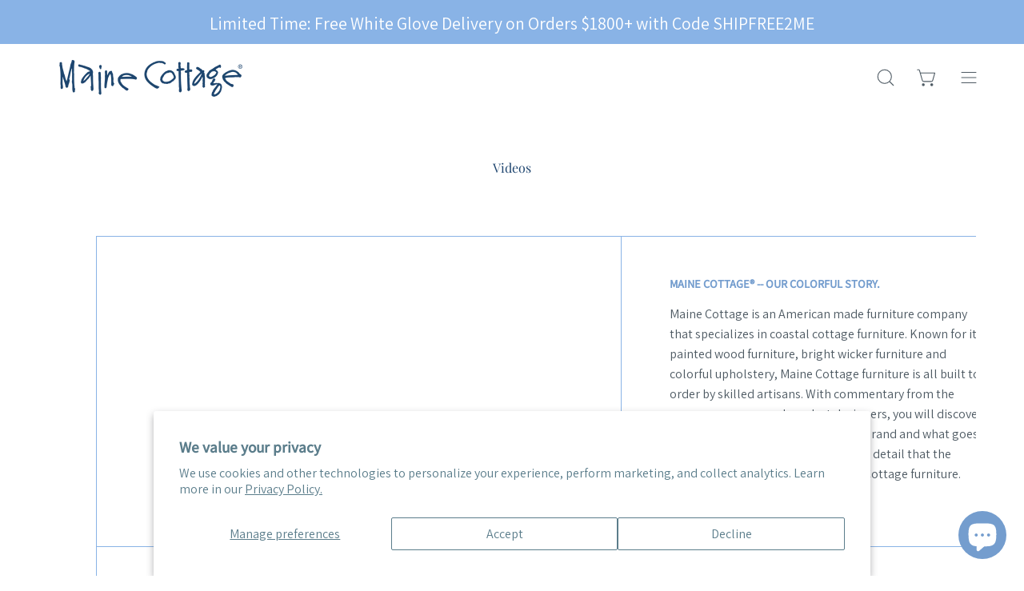

--- FILE ---
content_type: text/html; charset=utf-8
request_url: https://www.mainecottage.com/pages/videos
body_size: 60661
content:
<!doctype html>
<html class="no-js no-touch" lang="en">
<head>  <meta charset="utf-8">
  <meta http-equiv='X-UA-Compatible' content='IE=edge'>
  <meta name="viewport" content="width=device-width, height=device-height, initial-scale=1.0, minimum-scale=1.0">
  <link rel="canonical" href="https://www.mainecottage.com/pages/videos" />
  <link rel="preconnect" href="https://cdn.shopify.com" crossorigin>
  <link rel="preconnect" href="https://fonts.shopify.com" crossorigin>
  <link rel="preconnect" href="https://monorail-edge.shopifysvc.com" crossorigin>

  <script>
    function pinlead() {
      if (document.querySelectorAll('[class*=""')) {
        var leadbutton = document.querySelectorAll('[class*=""');
        for (var i = 0; i < leadbutton.length; i++) {
          leadbutton[i].addEventListener('click', function () {
            pintrk('track', 'lead',{
            np: 'generator',
            lead_type: '',
            })
          })
                    
        }
      }
    }
    document.readyState == 'complete' ? pinlead() : window.addEventListener('load, pinlead');
  </script>

  <link href="//www.mainecottage.com/cdn/shop/t/54/assets/theme.css?v=155287614881612785661729104064" as="style" rel="preload">
  <link href="//www.mainecottage.com/cdn/shop/t/54/assets/custom.css?v=28370664849069185391764332789" as="style" rel="preload">
  <link href="//www.mainecottage.com/cdn/shop/t/54/assets/lazysizes.min.js?v=111431644619468174291729104064" as="script" rel="preload">
  <link href="//www.mainecottage.com/cdn/shop/t/54/assets/vendor.js?v=74877493214922022811729104064" as="script" rel="preload">
  <link href="//www.mainecottage.com/cdn/shop/t/54/assets/theme.js?v=79294337568873280971729104064" as="script" rel="preload">

  <link rel="preload" as="image" href="//www.mainecottage.com/cdn/shop/t/54/assets/loading.svg?v=91665432863842511931729104064"><link rel="preload" as="image" href="//www.mainecottage.com/cdn/shop/files/favicon-blue-MC_191b0e8e-b3d8-4951-b118-42cc2257b892_150x150.jpg?v=1676652142" data-preload="150x150"><style data-shopify>:root { --loader-image-size: 150px; }html:not(.is-loading) .loading-overlay { opacity: 0; visibility: hidden; pointer-events: none; }
    .loading-overlay { position: fixed; top: 0; left: 0; z-index: 99999; width: 100vw; height: 100vh; display: flex; align-items: center; justify-content: center; background: var(--bg); transition: opacity 0.3s ease-out, visibility 0s linear 0.3s; }
    .loading-overlay .loader__image--fallback { width: 320px; height: 100%; background: var(--loader-image) no-repeat center center/contain; }
    .loader__image__holder { position: absolute; top: 0; left: 0; width: 100%; height: 100%; font-size: 0; display: flex; align-items: center; justify-content: center; animation: pulse-loading 2s infinite ease-in-out; }
    .loader__image { max-width: 150px; height: auto; object-fit: contain; }</style><script>
    const loadingAppearance = "once";
    const loaded = sessionStorage.getItem('loaded');

    if (loadingAppearance === 'once') {
      if (loaded === null) {
        sessionStorage.setItem('loaded', true);
        document.documentElement.classList.add('is-loading');
      }
    } else {
      document.documentElement.classList.add('is-loading');
    }
  </script><link rel="shortcut icon" href="//www.mainecottage.com/cdn/shop/files/favicon-blue-MC_191b0e8e-b3d8-4951-b118-42cc2257b892_32x32.jpg?v=1676652142" type="image/png" />
  <title>Videos &ndash; Maine Cottage</title><meta name="description" content="MAINE COTTAGE® -- OUR COLORFUL STORY. Maine Cottage is an American made furniture company that specializes in coastal cottage furniture. Known for its painted wood furniture, bright wicker furniture and colorful upholstery, Maine Cottage furniture is all built to order by skilled artisans. With commentary from the comp"><link rel="preload" as="font" href="//www.mainecottage.com/cdn/fonts/assistant/assistant_n4.9120912a469cad1cc292572851508ca49d12e768.woff2" type="font/woff2" crossorigin><link rel="preload" as="font" href="//www.mainecottage.com/cdn/fonts/playfair_display/playfairdisplay_n4.9980f3e16959dc89137cc1369bfc3ae98af1deb9.woff2" type="font/woff2" crossorigin>

<meta property="og:site_name" content="Maine Cottage">
<meta property="og:url" content="https://www.mainecottage.com/pages/videos">
<meta property="og:title" content="Videos">
<meta property="og:type" content="website">
<meta property="og:description" content="MAINE COTTAGE® -- OUR COLORFUL STORY. Maine Cottage is an American made furniture company that specializes in coastal cottage furniture. Known for its painted wood furniture, bright wicker furniture and colorful upholstery, Maine Cottage furniture is all built to order by skilled artisans. With commentary from the comp"><meta property="og:image" content="http://www.mainecottage.com/cdn/shop/files/MCF-logo_53378c73-159e-4a06-abd1-01cdce7d6bd4.png?v=1669675708">
  <meta property="og:image:secure_url" content="https://www.mainecottage.com/cdn/shop/files/MCF-logo_53378c73-159e-4a06-abd1-01cdce7d6bd4.png?v=1669675708">
  <meta property="og:image:width" content="1200">
  <meta property="og:image:height" content="628"><meta name="twitter:card" content="summary_large_image">
<meta name="twitter:title" content="Videos">
<meta name="twitter:description" content="MAINE COTTAGE® -- OUR COLORFUL STORY. Maine Cottage is an American made furniture company that specializes in coastal cottage furniture. Known for its painted wood furniture, bright wicker furniture and colorful upholstery, Maine Cottage furniture is all built to order by skilled artisans. With commentary from the comp"><style data-shopify>@font-face {
  font-family: "Playfair Display";
  font-weight: 400;
  font-style: normal;
  font-display: swap;
  src: url("//www.mainecottage.com/cdn/fonts/playfair_display/playfairdisplay_n4.9980f3e16959dc89137cc1369bfc3ae98af1deb9.woff2") format("woff2"),
       url("//www.mainecottage.com/cdn/fonts/playfair_display/playfairdisplay_n4.c562b7c8e5637886a811d2a017f9e023166064ee.woff") format("woff");
}

@font-face {
  font-family: Assistant;
  font-weight: 400;
  font-style: normal;
  font-display: swap;
  src: url("//www.mainecottage.com/cdn/fonts/assistant/assistant_n4.9120912a469cad1cc292572851508ca49d12e768.woff2") format("woff2"),
       url("//www.mainecottage.com/cdn/fonts/assistant/assistant_n4.6e9875ce64e0fefcd3f4446b7ec9036b3ddd2985.woff") format("woff");
}



  @font-face {
  font-family: "Playfair Display";
  font-weight: 500;
  font-style: normal;
  font-display: swap;
  src: url("//www.mainecottage.com/cdn/fonts/playfair_display/playfairdisplay_n5.6d96c6c4ac11fa0f6466bea3ceb706b13b60121f.woff2") format("woff2"),
       url("//www.mainecottage.com/cdn/fonts/playfair_display/playfairdisplay_n5.243754f603c104a858dcf4ebe73445104040a1bf.woff") format("woff");
}






  @font-face {
  font-family: "Playfair Display";
  font-weight: 700;
  font-style: normal;
  font-display: swap;
  src: url("//www.mainecottage.com/cdn/fonts/playfair_display/playfairdisplay_n7.592b3435e0fff3f50b26d410c73ae7ec893f6910.woff2") format("woff2"),
       url("//www.mainecottage.com/cdn/fonts/playfair_display/playfairdisplay_n7.998b1417dec711058cce2abb61a0b8c59066498f.woff") format("woff");
}




  @font-face {
  font-family: Assistant;
  font-weight: 200;
  font-style: normal;
  font-display: swap;
  src: url("//www.mainecottage.com/cdn/fonts/assistant/assistant_n2.0997f4146488419d665c5365cedadead1504c8c3.woff2") format("woff2"),
       url("//www.mainecottage.com/cdn/fonts/assistant/assistant_n2.1b1c9448deec5b9e91cbc2835e0540f963d278b6.woff") format("woff");
}




  @font-face {
  font-family: Assistant;
  font-weight: 500;
  font-style: normal;
  font-display: swap;
  src: url("//www.mainecottage.com/cdn/fonts/assistant/assistant_n5.26caedc0c0f332f957d0fb6b24adee050844cce5.woff2") format("woff2"),
       url("//www.mainecottage.com/cdn/fonts/assistant/assistant_n5.d09f0488bf8aadd48534c94ac3f185fbc9ddb168.woff") format("woff");
}






:root {--COLOR-PRIMARY-OPPOSITE: #ffffff;
  --COLOR-PRIMARY-OPPOSITE-ALPHA-20: rgba(255, 255, 255, 0.2);
  --COLOR-PRIMARY-LIGHTEN-DARKEN-ALPHA-20: rgba(95, 152, 221, 0.2);
  --COLOR-PRIMARY-LIGHTEN-DARKEN-ALPHA-30: rgba(95, 152, 221, 0.3);

  --PRIMARY-BUTTONS-COLOR-BG: #89b3e6;
  --PRIMARY-BUTTONS-COLOR-TEXT: #ffffff;
  --PRIMARY-BUTTONS-COLOR-BORDER: #89b3e6;

  --PRIMARY-BUTTONS-COLOR-LIGHTEN-DARKEN: #5f98dd;

  --PRIMARY-BUTTONS-COLOR-ALPHA-05: rgba(137, 179, 230, 0.05);
  --PRIMARY-BUTTONS-COLOR-ALPHA-10: rgba(137, 179, 230, 0.1);
  --PRIMARY-BUTTONS-COLOR-ALPHA-50: rgba(137, 179, 230, 0.5);--COLOR-SECONDARY-OPPOSITE: #ffffff;
  --COLOR-SECONDARY-OPPOSITE-ALPHA-20: rgba(255, 255, 255, 0.2);
  --COLOR-SECONDARY-LIGHTEN-DARKEN-ALPHA-20: rgba(95, 152, 221, 0.2);
  --COLOR-SECONDARY-LIGHTEN-DARKEN-ALPHA-30: rgba(95, 152, 221, 0.3);

  --SECONDARY-BUTTONS-COLOR-BG: #89b3e6;
  --SECONDARY-BUTTONS-COLOR-TEXT: #ffffff;
  --SECONDARY-BUTTONS-COLOR-BORDER: #89b3e6;

  --SECONDARY-BUTTONS-COLOR-ALPHA-05: rgba(137, 179, 230, 0.05);
  --SECONDARY-BUTTONS-COLOR-ALPHA-10: rgba(137, 179, 230, 0.1);
  --SECONDARY-BUTTONS-COLOR-ALPHA-50: rgba(137, 179, 230, 0.5);--OUTLINE-BUTTONS-PRIMARY-BG: transparent;
  --OUTLINE-BUTTONS-PRIMARY-TEXT: #89b3e6;
  --OUTLINE-BUTTONS-PRIMARY-BORDER: #89b3e6;
  --OUTLINE-BUTTONS-PRIMARY-BG-HOVER: rgba(95, 152, 221, 0.2);

  --OUTLINE-BUTTONS-SECONDARY-BG: transparent;
  --OUTLINE-BUTTONS-SECONDARY-TEXT: #89b3e6;
  --OUTLINE-BUTTONS-SECONDARY-BORDER: #89b3e6;
  --OUTLINE-BUTTONS-SECONDARY-BG-HOVER: rgba(95, 152, 221, 0.2);

  --OUTLINE-BUTTONS-WHITE-BG: transparent;
  --OUTLINE-BUTTONS-WHITE-TEXT: #ffffff;
  --OUTLINE-BUTTONS-WHITE-BORDER: #ffffff;

  --OUTLINE-BUTTONS-BLACK-BG: transparent;
  --OUTLINE-BUTTONS-BLACK-TEXT: #000000;
  --OUTLINE-BUTTONS-BLACK-BORDER: #000000;--OUTLINE-SOLID-BUTTONS-PRIMARY-BG: #89b3e6;
  --OUTLINE-SOLID-BUTTONS-PRIMARY-TEXT: #ffffff;
  --OUTLINE-SOLID-BUTTONS-PRIMARY-BORDER: #ffffff;
  --OUTLINE-SOLID-BUTTONS-PRIMARY-BG-HOVER: rgba(255, 255, 255, 0.2);

  --OUTLINE-SOLID-BUTTONS-SECONDARY-BG: #89b3e6;
  --OUTLINE-SOLID-BUTTONS-SECONDARY-TEXT: #ffffff;
  --OUTLINE-SOLID-BUTTONS-SECONDARY-BORDER: #ffffff;
  --OUTLINE-SOLID-BUTTONS-SECONDARY-BG-HOVER: rgba(255, 255, 255, 0.2);

  --OUTLINE-SOLID-BUTTONS-WHITE-BG: #ffffff;
  --OUTLINE-SOLID-BUTTONS-WHITE-TEXT: #000000;
  --OUTLINE-SOLID-BUTTONS-WHITE-BORDER: #000000;

  --OUTLINE-SOLID-BUTTONS-BLACK-BG: #000000;
  --OUTLINE-SOLID-BUTTONS-BLACK-TEXT: #ffffff;
  --OUTLINE-SOLID-BUTTONS-BLACK-BORDER: #ffffff;--COLOR-HEADING: #1e456f;
  --COLOR-TEXT: #4e5a63;
  --COLOR-TEXT-DARKEN: #21262a;
  --COLOR-TEXT-LIGHTEN: #7e8d99;
  --COLOR-TEXT-ALPHA-5: rgba(78, 90, 99, 0.05);
  --COLOR-TEXT-ALPHA-8: rgba(78, 90, 99, 0.08);
  --COLOR-TEXT-ALPHA-10: rgba(78, 90, 99, 0.1);
  --COLOR-TEXT-ALPHA-15: rgba(78, 90, 99, 0.15);
  --COLOR-TEXT-ALPHA-20: rgba(78, 90, 99, 0.2);
  --COLOR-TEXT-ALPHA-25: rgba(78, 90, 99, 0.25);
  --COLOR-TEXT-ALPHA-50: rgba(78, 90, 99, 0.5);
  --COLOR-TEXT-ALPHA-60: rgba(78, 90, 99, 0.6);
  --COLOR-TEXT-ALPHA-85: rgba(78, 90, 99, 0.85);

  --COLOR-BG: #ffffff;
  --COLOR-BG-ALPHA-25: rgba(255, 255, 255, 0.25);
  --COLOR-BG-ALPHA-35: rgba(255, 255, 255, 0.35);
  --COLOR-BG-ALPHA-60: rgba(255, 255, 255, 0.6);
  --COLOR-BG-ALPHA-65: rgba(255, 255, 255, 0.65);
  --COLOR-BG-ALPHA-85: rgba(255, 255, 255, 0.85);
  --COLOR-BG-OVERLAY: rgba(255, 255, 255, 0.75);
  --COLOR-BG-DARKEN: #e6e6e6;
  --COLOR-BG-LIGHTEN-DARKEN: #e6e6e6;
  --COLOR-BG-LIGHTEN-DARKEN-2: #cdcdcd;
  --COLOR-BG-LIGHTEN-DARKEN-3: #b3b3b3;
  --COLOR-BG-LIGHTEN-DARKEN-4: #9a9a9a;
  --COLOR-BG-LIGHTEN-DARKEN-CONTRAST: #b3b3b3;
  --COLOR-BG-LIGHTEN-DARKEN-CONTRAST-2: #999999;
  --COLOR-BG-LIGHTEN-DARKEN-CONTRAST-3: #808080;
  --COLOR-BG-LIGHTEN-DARKEN-CONTRAST-4: #666666;

  --COLOR-BG-SECONDARY: #89b3e6;
  --COLOR-BG-SECONDARY-LIGHTEN-DARKEN: #5f98dd;
  --COLOR-BG-SECONDARY-LIGHTEN-DARKEN-CONTRAST: #14345c;

  --COLOR-BG-ACCENT: #ffffff;

  --COLOR-INPUT-BG: #ffffff;

  --COLOR-ACCENT: #89b3e6;
  --COLOR-ACCENT-TEXT: #fff;

  --COLOR-BORDER: #89b3e6;
  --COLOR-BORDER-ALPHA-15: rgba(137, 179, 230, 0.15);
  --COLOR-BORDER-ALPHA-30: rgba(137, 179, 230, 0.3);
  --COLOR-BORDER-ALPHA-50: rgba(137, 179, 230, 0.5);
  --COLOR-BORDER-ALPHA-65: rgba(137, 179, 230, 0.65);
  --COLOR-BORDER-LIGHTEN-DARKEN: #2564b1;
  --COLOR-BORDER-HAIRLINE: #f7f7f7;

  --COLOR-SALE-BG: #e9736b;
  --COLOR-SALE-TEXT: #ffffff;
  --COLOR-CUSTOM-BG: #89b3e6;
  --COLOR-CUSTOM-TEXT: #ffffff;
  --COLOR-SOLD-BG: #4e5a63;
  --COLOR-SOLD-TEXT: #ffffff;
  --COLOR-SAVING-BG: #e9736b;
  --COLOR-SAVING-TEXT: #ffffff;

  --COLOR-WHITE-BLACK: fff;
  --COLOR-BLACK-WHITE: #000;--COLOR-DISABLED-GREY: rgba(78, 90, 99, 0.05);
  --COLOR-DISABLED-GREY-DARKEN: rgba(78, 90, 99, 0.45);
  --COLOR-ERROR: #D02E2E;
  --COLOR-ERROR-BG: #f3cbcb;
  --COLOR-SUCCESS: #56AD6A;
  --COLOR-SUCCESS-BG: #ECFEF0;
  --COLOR-WARN: #ECBD5E;
  --COLOR-TRANSPARENT: rgba(255, 255, 255, 0);

  --COLOR-WHITE: #ffffff;
  --COLOR-WHITE-DARKEN: #f2f2f2;
  --COLOR-WHITE-ALPHA-10: rgba(255, 255, 255, 0.1);
  --COLOR-WHITE-ALPHA-20: rgba(255, 255, 255, 0.2);
  --COLOR-WHITE-ALPHA-25: rgba(255, 255, 255, 0.25);
  --COLOR-WHITE-ALPHA-50: rgba(255, 255, 255, 0.5);
  --COLOR-WHITE-ALPHA-60: rgba(255, 255, 255, 0.6);
  --COLOR-BLACK: #000000;
  --COLOR-BLACK-LIGHTEN: #1a1a1a;
  --COLOR-BLACK-ALPHA-10: rgba(0, 0, 0, 0.1);
  --COLOR-BLACK-ALPHA-20: rgba(0, 0, 0, 0.2);
  --COLOR-BLACK-ALPHA-25: rgba(0, 0, 0, 0.25);
  --COLOR-BLACK-ALPHA-50: rgba(0, 0, 0, 0.5);
  --COLOR-BLACK-ALPHA-60: rgba(0, 0, 0, 0.6);--FONT-STACK-BODY: Assistant, sans-serif;
  --FONT-STYLE-BODY: normal;
  --FONT-STYLE-BODY-ITALIC: ;
  --FONT-ADJUST-BODY: 1.0;

  --FONT-WEIGHT-BODY: 400;
  --FONT-WEIGHT-BODY-LIGHT: 200;
  --FONT-WEIGHT-BODY-MEDIUM: 700;
  --FONT-WEIGHT-BODY-BOLD: 500;

  --FONT-STACK-HEADING: "Playfair Display", serif;
  --FONT-STYLE-HEADING: normal;
  --FONT-STYLE-HEADING-ITALIC: italic;
  --FONT-ADJUST-HEADING: 1.0;

  --FONT-WEIGHT-HEADING: 400;
  --FONT-WEIGHT-HEADING-LIGHT: 300;
  --FONT-WEIGHT-HEADING-MEDIUM: 700;
  --FONT-WEIGHT-HEADING-BOLD: 500;

  --FONT-STACK-NAV: Assistant, sans-serif;
  --FONT-STYLE-NAV: normal;
  --FONT-STYLE-NAV-ITALIC: ;
  --FONT-ADJUST-NAV: 1.0;

  --FONT-WEIGHT-NAV: 400;
  --FONT-WEIGHT-NAV-LIGHT: 200;
  --FONT-WEIGHT-NAV-MEDIUM: 700;
  --FONT-WEIGHT-NAV-BOLD: 500;

  --FONT-STACK-BUTTON: Assistant, sans-serif;
  --FONT-STYLE-BUTTON: normal;
  --FONT-STYLE-BUTTON-ITALIC: ;
  --FONT-ADJUST-BUTTON: 1.05;

  --FONT-WEIGHT-BUTTON: 400;
  --FONT-WEIGHT-BUTTON-MEDIUM: 700;
  --FONT-WEIGHT-BUTTON-BOLD: 500;

  --FONT-STACK-SUBHEADING: Assistant, sans-serif;
  --FONT-STYLE-SUBHEADING: normal;
  --FONT-STYLE-SUBHEADING-ITALIC: ;
  --FONT-ADJUST-SUBHEADING: 1.45;

  --FONT-WEIGHT-SUBHEADING: 400;
  --FONT-WEIGHT-SUBHEADING-LIGHT: 200;
  --FONT-WEIGHT-SUBHEADING-MEDIUM: 700;
  --FONT-WEIGHT-SUBHEADING-BOLD: 500;

  
    --FONT-WEIGHT-SUBHEADING: var(--FONT-WEIGHT-SUBHEADING-BOLD);
  

  --LETTER-SPACING-SUBHEADING: 0.0em;
  --LETTER-SPACING-BUTTON: 0.05em;

  --BUTTON-TEXT-CAPS: uppercase;
  --SUBHEADING-TEXT-CAPS: none;--FONT-SIZE-INPUT: 1.0rem;--RADIUS: 8px;
  --RADIUS-SMALL: 8px;
  --RADIUS-TINY: 8px;
  --RADIUS-BADGE: 3px;
  --RADIUS-CHECKBOX: 4px;
  --RADIUS-TEXTAREA: 8px;--PRODUCT-MEDIA-PADDING-TOP: 100%;--BORDER-WIDTH: 1px;--STROKE-WIDTH: 12px;--SITE-WIDTH: 1440px;
  --SITE-WIDTH-NARROW: 840px;--ICON-ARROW-RIGHT: url( "//www.mainecottage.com/cdn/shop/t/54/assets/icon-chevron-right.svg?v=115618353204357621731729104064" );--loading-svg: url( "//www.mainecottage.com/cdn/shop/t/54/assets/loading.svg?v=91665432863842511931729104064" );
  --icon-check: url( "//www.mainecottage.com/cdn/shop/t/54/assets/icon-check.svg?v=175316081881880408121729104064" );
  --icon-check-swatch: url( "//www.mainecottage.com/cdn/shop/t/54/assets/icon-check-swatch.svg?v=131897745589030387781729104064" );
  --icon-zoom-in: url( "//www.mainecottage.com/cdn/shop/t/54/assets/icon-zoom-in.svg?v=157433013461716915331729104064" );
  --icon-zoom-out: url( "//www.mainecottage.com/cdn/shop/t/54/assets/icon-zoom-out.svg?v=164909107869959372931729104064" );--collection-sticky-bar-height: 0px;
  --collection-image-padding-top: 60%;

  --drawer-width: 400px;
  --drawer-transition: transform 0.4s cubic-bezier(0.46, 0.01, 0.32, 1);--gutter: 60px;
  --gutter-mobile: 20px;
  --grid-gutter: 20px;
  --grid-gutter-mobile: 35px;--inner: 20px;
  --inner-tablet: 18px;
  --inner-mobile: 16px;--grid: repeat(3, minmax(0, 1fr));
  --grid-tablet: repeat(3, minmax(0, 1fr));
  --grid-mobile: repeat(2, minmax(0, 1fr));
  --megamenu-grid: repeat(4, minmax(0, 1fr));
  --grid-row: 1 / span 3;--scrollbar-width: 0px;--overlay: #000;
  --overlay-opacity: 1;--swatch-width: 40px;
  --swatch-height: 20px;
  --swatch-size: 32px;
  --swatch-size-mobile: 30px;

  
  --move-offset: 20px;

  
  --autoplay-speed: 2200ms;

  

    --filter-bg: 1.0;
    --product-filter-bg: 1.0;}</style><link href="//www.mainecottage.com/cdn/shop/t/54/assets/theme.css?v=155287614881612785661729104064" rel="stylesheet" type="text/css" media="all" /><link href="//www.mainecottage.com/cdn/shop/t/54/assets/custom.css?v=28370664849069185391764332789" rel="stylesheet" type="text/css" media="all" /><script type="text/javascript">
    if (window.MSInputMethodContext && document.documentMode) {
      var scripts = document.getElementsByTagName('script')[0];
      var polyfill = document.createElement("script");
      polyfill.defer = true;
      polyfill.src = "//www.mainecottage.com/cdn/shop/t/54/assets/ie11.js?v=164037955086922138091729104064";

      scripts.parentNode.insertBefore(polyfill, scripts);

      document.documentElement.classList.add('ie11');
    } else {
      document.documentElement.className = document.documentElement.className.replace('no-js', 'js');
    }

    document.addEventListener('lazyloaded', (e) => {
      const lazyImage = e.target.parentNode;
      if (lazyImage.classList.contains('lazy-image')) {
        // Wait for the fade in images animation to complete
        setTimeout(() => {
          lazyImage.style.backgroundImage = 'none';
        }, 500);
      }
    });

    let root = '/';
    if (root[root.length - 1] !== '/') {
      root = `${root}/`;
    }

    window.theme = {
      routes: {
        root: root,
        cart_url: "\/cart",
        cart_add_url: "\/cart\/add",
        cart_change_url: "\/cart\/change",
        shop_url: "https:\/\/www.mainecottage.com",
        predictiveSearchUrl: '/search/suggest',
        product_recommendations_url: "\/recommendations\/products"
      },
      assets: {
        photoswipe: '//www.mainecottage.com/cdn/shop/t/54/assets/photoswipe.js?v=162613001030112971491729104064',
        smoothscroll: '//www.mainecottage.com/cdn/shop/t/54/assets/smoothscroll.js?v=37906625415260927261729104064',
        no_image: "//www.mainecottage.com/cdn/shop/files/favicon-blue-MC_191b0e8e-b3d8-4951-b118-42cc2257b892_1024x.jpg?v=1676652142",
        swatches: '//www.mainecottage.com/cdn/shop/t/54/assets/swatches.json?v=112736184290031631031729104064',
        base: "//www.mainecottage.com/cdn/shop/t/54/assets/"
      },
      strings: {
        add_to_cart: "Add to Cart",
        cart_acceptance_error: "You must accept our terms and conditions.",
        cart_empty: "Your cart is currently empty.",
        cart_price: "Price",
        cart_quantity: "Quantity",
        cart_items_one: "{{ count }} item",
        cart_items_many: "{{ count }} items",
        cart_title: "Cart",
        cart_total: "Total",
        continue_shopping: "Continue Shopping",
        free: "Free",
        limit_error: "Sorry, looks like we don\u0026#39;t have enough of this product.",
        preorder: "Pre-Order",
        remove: "Remove",
        sale_badge_text: "Sale",
        saving_badge: "Save {{ discount }}",
        saving_up_to_badge: "Save up to {{ discount }}",
        sold_out: "Sold Out",
        subscription: "Subscription",
        unavailable: "Unavailable",
        unit_price_label: "Unit price",
        unit_price_separator: "per",
        zero_qty_error: "Quantity must be greater than 0.",
        delete_confirm: "Are you sure you wish to delete this address?",
        newsletter_product_availability: "Notify Me When It’s Available"
      },
      icons: {
        plus: '<svg aria-hidden="true" focusable="false" role="presentation" class="icon icon-toggle-plus" viewBox="0 0 192 192"><path d="M30 96h132M96 30v132" stroke="currentColor" stroke-linecap="round" stroke-linejoin="round"/></svg>',
        minus: '<svg aria-hidden="true" focusable="false" role="presentation" class="icon icon-toggle-minus" viewBox="0 0 192 192"><path d="M30 96h132" stroke="currentColor" stroke-linecap="round" stroke-linejoin="round"/></svg>',
        close: '<svg aria-hidden="true" focusable="false" role="presentation" class="icon icon-close" viewBox="0 0 192 192"><path d="M150 42 42 150M150 150 42 42" stroke="currentColor" stroke-linecap="round" stroke-linejoin="round"/></svg>'
      },
      settings: {
        animations: true,
        cartType: "drawer",
        enableAcceptTerms: true,
        enableInfinityScroll: false,
        enablePaymentButton: true,
        gridImageSize: "contain",
        gridImageAspectRatio: 1,
        mobileMenuBehaviour: "link",
        productGridHover: "slideshow",
        savingBadgeType: "percentage",
        showSaleBadge: true,
        showSoldBadge: true,
        showSavingBadge: true,
        quickBuy: "none",
        suggestArticles: false,
        suggestCollections: false,
        suggestProducts: true,
        suggestPages: false,
        suggestionsResultsLimit: 10,
        currency_code_enable: false,
        hideInventoryCount: true,
        enableColorSwatchesCollection: true,
      },
      sizes: {
        mobile: 480,
        small: 768,
        large: 1024,
        widescreen: 1440
      },
      moneyFormat: "${{amount}}",
      moneyWithCurrencyFormat: "${{amount}} USD",
      subtotal: 0,
      info: {
        name: 'Palo Alto'
      },
      version: '5.0.0'
    };
    window.lazySizesConfig = window.lazySizesConfig || {};
    window.lazySizesConfig.preloadAfterLoad = true;
    window.PaloAlto = window.PaloAlto || {};
    window.slate = window.slate || {};
    window.isHeaderTransparent = false;
    window.stickyHeaderHeight = 60;
    window.lastWindowWidth = window.innerWidth || document.documentElement.clientWidth;
  </script>
  <script src="//www.mainecottage.com/cdn/shop/t/54/assets/lazysizes.min.js?v=111431644619468174291729104064" async="async"></script><script src="//www.mainecottage.com/cdn/shop/t/54/assets/vendor.js?v=74877493214922022811729104064" defer="defer"></script>
  <script src="//www.mainecottage.com/cdn/shop/t/54/assets/theme.js?v=79294337568873280971729104064" defer="defer"></script><script>window.performance && window.performance.mark && window.performance.mark('shopify.content_for_header.start');</script><meta name="facebook-domain-verification" content="tvnseguog6291yh9360sxtvnode808">
<meta name="facebook-domain-verification" content="8km1aids7kou8ybyorhju1u6szgr0g">
<meta name="google-site-verification" content="N5F-tmrP1E_mzm9dsS6Va7hXow3XDtkJ__W0svFwCz8">
<meta name="google-site-verification" content="N5F-tmrP1E_mzm9dsS6Va7hXow3XDtkJ__W0svFwCz8">
<meta id="shopify-digital-wallet" name="shopify-digital-wallet" content="/27500609641/digital_wallets/dialog">
<meta name="shopify-checkout-api-token" content="e21113abc7fa9ba4ee07ec4492775b21">
<meta id="in-context-paypal-metadata" data-shop-id="27500609641" data-venmo-supported="true" data-environment="production" data-locale="en_US" data-paypal-v4="true" data-currency="USD">
<script async="async" src="/checkouts/internal/preloads.js?locale=en-US"></script>
<link rel="preconnect" href="https://shop.app" crossorigin="anonymous">
<script async="async" src="https://shop.app/checkouts/internal/preloads.js?locale=en-US&shop_id=27500609641" crossorigin="anonymous"></script>
<script id="apple-pay-shop-capabilities" type="application/json">{"shopId":27500609641,"countryCode":"US","currencyCode":"USD","merchantCapabilities":["supports3DS"],"merchantId":"gid:\/\/shopify\/Shop\/27500609641","merchantName":"Maine Cottage","requiredBillingContactFields":["postalAddress","email","phone"],"requiredShippingContactFields":["postalAddress","email","phone"],"shippingType":"shipping","supportedNetworks":["visa","masterCard","amex","discover","elo","jcb"],"total":{"type":"pending","label":"Maine Cottage","amount":"1.00"},"shopifyPaymentsEnabled":true,"supportsSubscriptions":true}</script>
<script id="shopify-features" type="application/json">{"accessToken":"e21113abc7fa9ba4ee07ec4492775b21","betas":["rich-media-storefront-analytics"],"domain":"www.mainecottage.com","predictiveSearch":true,"shopId":27500609641,"locale":"en"}</script>
<script>var Shopify = Shopify || {};
Shopify.shop = "maine-cottage.myshopify.com";
Shopify.locale = "en";
Shopify.currency = {"active":"USD","rate":"1.0"};
Shopify.country = "US";
Shopify.theme = {"name":"Palo Alto - Variant Fix","id":172222808427,"schema_name":"Palo Alto","schema_version":"5.0.0","theme_store_id":777,"role":"main"};
Shopify.theme.handle = "null";
Shopify.theme.style = {"id":null,"handle":null};
Shopify.cdnHost = "www.mainecottage.com/cdn";
Shopify.routes = Shopify.routes || {};
Shopify.routes.root = "/";</script>
<script type="module">!function(o){(o.Shopify=o.Shopify||{}).modules=!0}(window);</script>
<script>!function(o){function n(){var o=[];function n(){o.push(Array.prototype.slice.apply(arguments))}return n.q=o,n}var t=o.Shopify=o.Shopify||{};t.loadFeatures=n(),t.autoloadFeatures=n()}(window);</script>
<script>
  window.ShopifyPay = window.ShopifyPay || {};
  window.ShopifyPay.apiHost = "shop.app\/pay";
  window.ShopifyPay.redirectState = null;
</script>
<script id="shop-js-analytics" type="application/json">{"pageType":"page"}</script>
<script defer="defer" async type="module" src="//www.mainecottage.com/cdn/shopifycloud/shop-js/modules/v2/client.init-shop-cart-sync_BdyHc3Nr.en.esm.js"></script>
<script defer="defer" async type="module" src="//www.mainecottage.com/cdn/shopifycloud/shop-js/modules/v2/chunk.common_Daul8nwZ.esm.js"></script>
<script type="module">
  await import("//www.mainecottage.com/cdn/shopifycloud/shop-js/modules/v2/client.init-shop-cart-sync_BdyHc3Nr.en.esm.js");
await import("//www.mainecottage.com/cdn/shopifycloud/shop-js/modules/v2/chunk.common_Daul8nwZ.esm.js");

  window.Shopify.SignInWithShop?.initShopCartSync?.({"fedCMEnabled":true,"windoidEnabled":true});

</script>
<script>
  window.Shopify = window.Shopify || {};
  if (!window.Shopify.featureAssets) window.Shopify.featureAssets = {};
  window.Shopify.featureAssets['shop-js'] = {"shop-cart-sync":["modules/v2/client.shop-cart-sync_QYOiDySF.en.esm.js","modules/v2/chunk.common_Daul8nwZ.esm.js"],"init-fed-cm":["modules/v2/client.init-fed-cm_DchLp9rc.en.esm.js","modules/v2/chunk.common_Daul8nwZ.esm.js"],"shop-button":["modules/v2/client.shop-button_OV7bAJc5.en.esm.js","modules/v2/chunk.common_Daul8nwZ.esm.js"],"init-windoid":["modules/v2/client.init-windoid_DwxFKQ8e.en.esm.js","modules/v2/chunk.common_Daul8nwZ.esm.js"],"shop-cash-offers":["modules/v2/client.shop-cash-offers_DWtL6Bq3.en.esm.js","modules/v2/chunk.common_Daul8nwZ.esm.js","modules/v2/chunk.modal_CQq8HTM6.esm.js"],"shop-toast-manager":["modules/v2/client.shop-toast-manager_CX9r1SjA.en.esm.js","modules/v2/chunk.common_Daul8nwZ.esm.js"],"init-shop-email-lookup-coordinator":["modules/v2/client.init-shop-email-lookup-coordinator_UhKnw74l.en.esm.js","modules/v2/chunk.common_Daul8nwZ.esm.js"],"pay-button":["modules/v2/client.pay-button_DzxNnLDY.en.esm.js","modules/v2/chunk.common_Daul8nwZ.esm.js"],"avatar":["modules/v2/client.avatar_BTnouDA3.en.esm.js"],"init-shop-cart-sync":["modules/v2/client.init-shop-cart-sync_BdyHc3Nr.en.esm.js","modules/v2/chunk.common_Daul8nwZ.esm.js"],"shop-login-button":["modules/v2/client.shop-login-button_D8B466_1.en.esm.js","modules/v2/chunk.common_Daul8nwZ.esm.js","modules/v2/chunk.modal_CQq8HTM6.esm.js"],"init-customer-accounts-sign-up":["modules/v2/client.init-customer-accounts-sign-up_C8fpPm4i.en.esm.js","modules/v2/client.shop-login-button_D8B466_1.en.esm.js","modules/v2/chunk.common_Daul8nwZ.esm.js","modules/v2/chunk.modal_CQq8HTM6.esm.js"],"init-shop-for-new-customer-accounts":["modules/v2/client.init-shop-for-new-customer-accounts_CVTO0Ztu.en.esm.js","modules/v2/client.shop-login-button_D8B466_1.en.esm.js","modules/v2/chunk.common_Daul8nwZ.esm.js","modules/v2/chunk.modal_CQq8HTM6.esm.js"],"init-customer-accounts":["modules/v2/client.init-customer-accounts_dRgKMfrE.en.esm.js","modules/v2/client.shop-login-button_D8B466_1.en.esm.js","modules/v2/chunk.common_Daul8nwZ.esm.js","modules/v2/chunk.modal_CQq8HTM6.esm.js"],"shop-follow-button":["modules/v2/client.shop-follow-button_CkZpjEct.en.esm.js","modules/v2/chunk.common_Daul8nwZ.esm.js","modules/v2/chunk.modal_CQq8HTM6.esm.js"],"lead-capture":["modules/v2/client.lead-capture_BntHBhfp.en.esm.js","modules/v2/chunk.common_Daul8nwZ.esm.js","modules/v2/chunk.modal_CQq8HTM6.esm.js"],"checkout-modal":["modules/v2/client.checkout-modal_CfxcYbTm.en.esm.js","modules/v2/chunk.common_Daul8nwZ.esm.js","modules/v2/chunk.modal_CQq8HTM6.esm.js"],"shop-login":["modules/v2/client.shop-login_Da4GZ2H6.en.esm.js","modules/v2/chunk.common_Daul8nwZ.esm.js","modules/v2/chunk.modal_CQq8HTM6.esm.js"],"payment-terms":["modules/v2/client.payment-terms_MV4M3zvL.en.esm.js","modules/v2/chunk.common_Daul8nwZ.esm.js","modules/v2/chunk.modal_CQq8HTM6.esm.js"]};
</script>
<script>(function() {
  var isLoaded = false;
  function asyncLoad() {
    if (isLoaded) return;
    isLoaded = true;
    var urls = ["https:\/\/assets1.adroll.com\/shopify\/latest\/j\/shopify_rolling_bootstrap_v2.js?adroll_adv_id=KZVH6M4ACFFZ5DJYJ6A3RC\u0026adroll_pix_id=J424UF34R5BCXEVX5EDWKD\u0026shop=maine-cottage.myshopify.com","https:\/\/cdn.shopify.com\/s\/files\/1\/0275\/0060\/9641\/t\/45\/assets\/affirmShopify.js?v=1695909256\u0026shop=maine-cottage.myshopify.com","https:\/\/static.klaviyo.com\/onsite\/js\/klaviyo.js?company_id=XcggxK\u0026shop=maine-cottage.myshopify.com"];
    for (var i = 0; i < urls.length; i++) {
      var s = document.createElement('script');
      s.type = 'text/javascript';
      s.async = true;
      s.src = urls[i];
      var x = document.getElementsByTagName('script')[0];
      x.parentNode.insertBefore(s, x);
    }
  };
  if(window.attachEvent) {
    window.attachEvent('onload', asyncLoad);
  } else {
    window.addEventListener('load', asyncLoad, false);
  }
})();</script>
<script id="__st">var __st={"a":27500609641,"offset":-18000,"reqid":"82693a44-359d-4a99-9dbe-ae686e7ea883-1769027234","pageurl":"www.mainecottage.com\/pages\/videos","s":"pages-46060929129","u":"4832ecdfe8c3","p":"page","rtyp":"page","rid":46060929129};</script>
<script>window.ShopifyPaypalV4VisibilityTracking = true;</script>
<script id="captcha-bootstrap">!function(){'use strict';const t='contact',e='account',n='new_comment',o=[[t,t],['blogs',n],['comments',n],[t,'customer']],c=[[e,'customer_login'],[e,'guest_login'],[e,'recover_customer_password'],[e,'create_customer']],r=t=>t.map((([t,e])=>`form[action*='/${t}']:not([data-nocaptcha='true']) input[name='form_type'][value='${e}']`)).join(','),a=t=>()=>t?[...document.querySelectorAll(t)].map((t=>t.form)):[];function s(){const t=[...o],e=r(t);return a(e)}const i='password',u='form_key',d=['recaptcha-v3-token','g-recaptcha-response','h-captcha-response',i],f=()=>{try{return window.sessionStorage}catch{return}},m='__shopify_v',_=t=>t.elements[u];function p(t,e,n=!1){try{const o=window.sessionStorage,c=JSON.parse(o.getItem(e)),{data:r}=function(t){const{data:e,action:n}=t;return t[m]||n?{data:e,action:n}:{data:t,action:n}}(c);for(const[e,n]of Object.entries(r))t.elements[e]&&(t.elements[e].value=n);n&&o.removeItem(e)}catch(o){console.error('form repopulation failed',{error:o})}}const l='form_type',E='cptcha';function T(t){t.dataset[E]=!0}const w=window,h=w.document,L='Shopify',v='ce_forms',y='captcha';let A=!1;((t,e)=>{const n=(g='f06e6c50-85a8-45c8-87d0-21a2b65856fe',I='https://cdn.shopify.com/shopifycloud/storefront-forms-hcaptcha/ce_storefront_forms_captcha_hcaptcha.v1.5.2.iife.js',D={infoText:'Protected by hCaptcha',privacyText:'Privacy',termsText:'Terms'},(t,e,n)=>{const o=w[L][v],c=o.bindForm;if(c)return c(t,g,e,D).then(n);var r;o.q.push([[t,g,e,D],n]),r=I,A||(h.body.append(Object.assign(h.createElement('script'),{id:'captcha-provider',async:!0,src:r})),A=!0)});var g,I,D;w[L]=w[L]||{},w[L][v]=w[L][v]||{},w[L][v].q=[],w[L][y]=w[L][y]||{},w[L][y].protect=function(t,e){n(t,void 0,e),T(t)},Object.freeze(w[L][y]),function(t,e,n,w,h,L){const[v,y,A,g]=function(t,e,n){const i=e?o:[],u=t?c:[],d=[...i,...u],f=r(d),m=r(i),_=r(d.filter((([t,e])=>n.includes(e))));return[a(f),a(m),a(_),s()]}(w,h,L),I=t=>{const e=t.target;return e instanceof HTMLFormElement?e:e&&e.form},D=t=>v().includes(t);t.addEventListener('submit',(t=>{const e=I(t);if(!e)return;const n=D(e)&&!e.dataset.hcaptchaBound&&!e.dataset.recaptchaBound,o=_(e),c=g().includes(e)&&(!o||!o.value);(n||c)&&t.preventDefault(),c&&!n&&(function(t){try{if(!f())return;!function(t){const e=f();if(!e)return;const n=_(t);if(!n)return;const o=n.value;o&&e.removeItem(o)}(t);const e=Array.from(Array(32),(()=>Math.random().toString(36)[2])).join('');!function(t,e){_(t)||t.append(Object.assign(document.createElement('input'),{type:'hidden',name:u})),t.elements[u].value=e}(t,e),function(t,e){const n=f();if(!n)return;const o=[...t.querySelectorAll(`input[type='${i}']`)].map((({name:t})=>t)),c=[...d,...o],r={};for(const[a,s]of new FormData(t).entries())c.includes(a)||(r[a]=s);n.setItem(e,JSON.stringify({[m]:1,action:t.action,data:r}))}(t,e)}catch(e){console.error('failed to persist form',e)}}(e),e.submit())}));const S=(t,e)=>{t&&!t.dataset[E]&&(n(t,e.some((e=>e===t))),T(t))};for(const o of['focusin','change'])t.addEventListener(o,(t=>{const e=I(t);D(e)&&S(e,y())}));const B=e.get('form_key'),M=e.get(l),P=B&&M;t.addEventListener('DOMContentLoaded',(()=>{const t=y();if(P)for(const e of t)e.elements[l].value===M&&p(e,B);[...new Set([...A(),...v().filter((t=>'true'===t.dataset.shopifyCaptcha))])].forEach((e=>S(e,t)))}))}(h,new URLSearchParams(w.location.search),n,t,e,['guest_login'])})(!0,!0)}();</script>
<script integrity="sha256-4kQ18oKyAcykRKYeNunJcIwy7WH5gtpwJnB7kiuLZ1E=" data-source-attribution="shopify.loadfeatures" defer="defer" src="//www.mainecottage.com/cdn/shopifycloud/storefront/assets/storefront/load_feature-a0a9edcb.js" crossorigin="anonymous"></script>
<script crossorigin="anonymous" defer="defer" src="//www.mainecottage.com/cdn/shopifycloud/storefront/assets/shopify_pay/storefront-65b4c6d7.js?v=20250812"></script>
<script data-source-attribution="shopify.dynamic_checkout.dynamic.init">var Shopify=Shopify||{};Shopify.PaymentButton=Shopify.PaymentButton||{isStorefrontPortableWallets:!0,init:function(){window.Shopify.PaymentButton.init=function(){};var t=document.createElement("script");t.src="https://www.mainecottage.com/cdn/shopifycloud/portable-wallets/latest/portable-wallets.en.js",t.type="module",document.head.appendChild(t)}};
</script>
<script data-source-attribution="shopify.dynamic_checkout.buyer_consent">
  function portableWalletsHideBuyerConsent(e){var t=document.getElementById("shopify-buyer-consent"),n=document.getElementById("shopify-subscription-policy-button");t&&n&&(t.classList.add("hidden"),t.setAttribute("aria-hidden","true"),n.removeEventListener("click",e))}function portableWalletsShowBuyerConsent(e){var t=document.getElementById("shopify-buyer-consent"),n=document.getElementById("shopify-subscription-policy-button");t&&n&&(t.classList.remove("hidden"),t.removeAttribute("aria-hidden"),n.addEventListener("click",e))}window.Shopify?.PaymentButton&&(window.Shopify.PaymentButton.hideBuyerConsent=portableWalletsHideBuyerConsent,window.Shopify.PaymentButton.showBuyerConsent=portableWalletsShowBuyerConsent);
</script>
<script data-source-attribution="shopify.dynamic_checkout.cart.bootstrap">document.addEventListener("DOMContentLoaded",(function(){function t(){return document.querySelector("shopify-accelerated-checkout-cart, shopify-accelerated-checkout")}if(t())Shopify.PaymentButton.init();else{new MutationObserver((function(e,n){t()&&(Shopify.PaymentButton.init(),n.disconnect())})).observe(document.body,{childList:!0,subtree:!0})}}));
</script>
<script id='scb4127' type='text/javascript' async='' src='https://www.mainecottage.com/cdn/shopifycloud/privacy-banner/storefront-banner.js'></script><link id="shopify-accelerated-checkout-styles" rel="stylesheet" media="screen" href="https://www.mainecottage.com/cdn/shopifycloud/portable-wallets/latest/accelerated-checkout-backwards-compat.css" crossorigin="anonymous">
<style id="shopify-accelerated-checkout-cart">
        #shopify-buyer-consent {
  margin-top: 1em;
  display: inline-block;
  width: 100%;
}

#shopify-buyer-consent.hidden {
  display: none;
}

#shopify-subscription-policy-button {
  background: none;
  border: none;
  padding: 0;
  text-decoration: underline;
  font-size: inherit;
  cursor: pointer;
}

#shopify-subscription-policy-button::before {
  box-shadow: none;
}

      </style>

<script>window.performance && window.performance.mark && window.performance.mark('shopify.content_for_header.end');</script>
  <script type="text/javascript">
    var Tipo = Tipo || {};
    Tipo.Booking = Tipo.Booking || {};
    Tipo.Booking.appUrl = 'https://booking.tipo.io';
    Tipo.Booking.shop = {
      id: 2686,
      url : 'maine-cottage.myshopify.com',
      domain : 'www.mainecottage.com',
      settings : "{\"general\":{\"hide_add_to_cart\":\"2\",\"hide_buy_now\":\"2\",\"redirect_url\":null,\"allow_bring_more\":true,\"confirm_to\":\"checkout\",\"time_format\":\"12h\",\"multipleEmployees\":\"1\",\"multipleLocations\":\"0\",\"formatDate\":\"MM-DD-YYYY\",\"formatDateServe\":\"m-d-Y\",\"formatDateTime\":\"MM-DD-YYYY hh:mm a\",\"formatTime\":\"hh:mm a\",\"weekStart\":\"1\",\"available_time\":{\"work_hours\":[{\"periods\":[{\"startTime\":\"08:00\",\"endTime\":\"16:00\"}],\"day\":\"MonDay\"},{\"periods\":[{\"startTime\":\"08:00\",\"endTime\":\"16:00\"}],\"day\":\"Tuesday\"},{\"periods\":[{\"startTime\":\"08:00\",\"endTime\":\"16:00\"}],\"day\":\"Wednesday\"},{\"periods\":[{\"startTime\":\"08:00\",\"endTime\":\"16:00\"}],\"day\":\"Thursday\"},{\"periods\":[{\"startTime\":\"08:00\",\"endTime\":\"16:00\"}],\"day\":\"Friday\"},{\"periods\":[{\"startTime\":\"08:00\",\"endTime\":\"16:00\"}],\"day\":\"Saturday\"},{\"periods\":[{\"startTime\":\"08:00\",\"endTime\":\"16:00\"}],\"day\":\"Sunday\"}],\"days_off\":[],\"special_days\":[]}},\"booking\":{\"font\":\"Arial\",\"primary_color\":\"#749dce\",\"cancel_button\":\"#fff\",\"text_color\":\"#4a4a4a\",\"text_price_color\":\"#9b9b9b\",\"selected_day_color\":\"#d7dea6\",\"time_slot_color_hover\":\"#96bee5\",\"time_slot_color_selected\":\"#d7dea6\",\"calender_background_color\":\"#ffffff\",\"calender_text_color\":\"#4a4a4a\",\"day_off_color\":\"#c1e1e9\",\"time_slot_color\":\"#b2d1f3\",\"selected_time_slot_color\":\"#ffd153\",\"background_color_calendar\":\"#2b3360\",\"background_color_box_message_time_slot_no_available\":\"#ffffff\",\"text_color_text_box_message_time_slot_no_available\":\"#000000\",\"time_slot_no_available_color\":\"#c1e1e9\",\"background_image\":\"5f343bea92ae0_1597258730.jpg\",\"timeBlock\":\"flexible\",\"stepping\":\"30\",\"sortProduct\":{\"type\":1,\"sortProductAuto\":\"asc\",\"sortProductManually\":[\"4579258335337\",\"4579259318377\",\"4794872397929\"]},\"statusDefault\":\"2\"},\"translation\":{\"widget\":{\"default\":{\"time_slot_no_available\":\"This slot is no longer available\",\"please_select\":\"Schedule a Complimentary Consultation\",\"training\":\"Training\",\"trainer\":\"Trainer\",\"bringing_anyone\":\"Bringing anyone with you?\",\"num_of_additional\":\"Number of Additional People\",\"date_and_time\":\"PICK DATE & TIME\",\"continue\":\"CONTINUE\",\"total_price\":\"COMPLIMENTARY CONSULTATION\",\"confirm\":\"CONFIRM\",\"cancel\":\"Cancel\",\"thank_you\":\"Thank you! Your booking is completed\",\"date\":\"DATE\",\"time\":\"TIME\",\"location\":\"Location\",\"first_name\":\"First name\",\"last_name\":\"Last name\",\"phone\":\"Phone\",\"email\":\"Email\",\"address\":\"Address\",\"address_2\":\"Address 2\",\"status\":\"STATUS\",\"country\":\"Country\",\"quantity\":\"QUANTITY\",\"product\":\"CONSULTATION TYPE\",\"product_placeholder\":\"Select a Consultation Type\",\"variant\":\"Variant\",\"variant_placeholder\":\"Select your variant\",\"location_placeholder\":\"Select your location\",\"employee\":\"DESIGNER\",\"employee_placeholder\":\"Select a Designer\",\"back\":\"BACK\",\"payment\":\"PAYMENT\",\"datetime\":\"DATE & TIME\",\"duration\":\"DURATION\",\"you_can_only_bring\":\"You can only bring {number} people\",\"not_available\":\"Selected training is currently not available.\",\"is_required\":\"This field is required.\",\"price\":\"COMPLIMENTARY\",\"export_file_isc\":\"Export to file isc\",\"full_name\":\"Fullname\",\"no_employee\":\"No trainer\",\"no_location\":\"No location\",\"confirm_free_booking_successfully\":\"Thank for your booking . We'll get back to you shortly.\",\"confirm_free_booking_unsuccessfully\":\"Whoops, looks like something went wrong.\",\"duration_unit\":\"minutes\"}},\"languageDatepicker\":\"en-US\",\"customDatePickerDays\":\"Sunday, Monday, Tuesday, Wednesday, Thursday, Friday, Saturday\",\"customDatePickerDaysShort\":\"Sun, Mon, Tue, Wed, Thu, Fri, Sat\",\"customDatePickerDaysMin\":\"Su, Mo, Tu, We, Th, Fr, Sa\",\"customDatePickerMonths\":\"January, February, March, April, May, June, July, August, September, October, November, December\",\"customDatePickerMonthsShort\":\"Jan, Feb, Mar, Apr, May, Jun, Jul, Aug, Sep, Oct, Nov, Dec\"},\"integrate\":{\"zapier\":{\"cretaeOrUpdateUrl\":null,\"deleteUrl\":null}},\"free_form\":{\"first_name\":{\"enable\":true,\"label\":\"First name\",\"required\":true},\"last_name\":{\"enable\":true,\"label\":\"Last name\",\"required\":true},\"email\":{\"label\":\"Email\",\"required\":true,\"enable\":true},\"phone_number\":{\"enable\":true,\"label\":\"Phone number\",\"required\":true}}}",
      locale: 'en',
      plan : {"id":1,"version":"1","plan":"BETA","feature":"{\"employee\":-1,\"product\":-1,\"location\":-1,\"extraFieldSet\":true,\"hideBrand\":false,\"googleCalendar\":false,\"zoom\":false,\"googleSheet\":false,\"activeCampaign\":false,\"mailchimp\":false,\"klaviyo\":false,\"getResponse\":false,\"hubspot\":false,\"omnisend\":false,\"sendInBlue\":false}","price":"0.00","type":"month","status":1,"created_at":null,"updated_at":"2023-05-08 01:56:42"}
    };
    Tipo.Booking.locale = "en";
    Tipo.Booking.countryCode = ['us'];
    

    

    Tipo.Booking.settings = {"general":{"hide_add_to_cart":"2","hide_buy_now":"2","redirect_url":null,"allow_bring_more":true,"confirm_to":"checkout","time_format":"12h","multipleEmployees":"1","multipleLocations":"0","formatDate":"MM-DD-YYYY","formatDateServe":"m-d-Y","formatDateTime":"MM-DD-YYYY hh:mm a","formatTime":"hh:mm a","weekStart":"1","available_time":{"work_hours":[{"periods":[{"startTime":"08:00","endTime":"16:00"}],"day":"MonDay"},{"periods":[{"startTime":"08:00","endTime":"16:00"}],"day":"Tuesday"},{"periods":[{"startTime":"08:00","endTime":"16:00"}],"day":"Wednesday"},{"periods":[{"startTime":"08:00","endTime":"16:00"}],"day":"Thursday"},{"periods":[{"startTime":"08:00","endTime":"16:00"}],"day":"Friday"},{"periods":[{"startTime":"08:00","endTime":"16:00"}],"day":"Saturday"},{"periods":[{"startTime":"08:00","endTime":"16:00"}],"day":"Sunday"}],"days_off":[],"special_days":[]}},"booking":{"font":"Arial","primary_color":"#749dce","cancel_button":"#fff","text_color":"#4a4a4a","text_price_color":"#9b9b9b","selected_day_color":"#d7dea6","time_slot_color_hover":"#96bee5","time_slot_color_selected":"#d7dea6","calender_background_color":"#ffffff","calender_text_color":"#4a4a4a","day_off_color":"#c1e1e9","time_slot_color":"#b2d1f3","selected_time_slot_color":"#ffd153","background_color_calendar":"#2b3360","background_color_box_message_time_slot_no_available":"#ffffff","text_color_text_box_message_time_slot_no_available":"#000000","time_slot_no_available_color":"#c1e1e9","background_image":"5f343bea92ae0_1597258730.jpg","timeBlock":"flexible","stepping":"30","sortProduct":{"type":1,"sortProductAuto":"asc","sortProductManually":["4579258335337","4579259318377","4794872397929"]},"statusDefault":"2"},"translation":{"widget":{"default":{"time_slot_no_available":"This slot is no longer available","please_select":"Schedule a Complimentary Consultation","training":"Training","trainer":"Trainer","bringing_anyone":"Bringing anyone with you?","num_of_additional":"Number of Additional People","date_and_time":"PICK DATE & TIME","continue":"CONTINUE","total_price":"COMPLIMENTARY CONSULTATION","confirm":"CONFIRM","cancel":"Cancel","thank_you":"Thank you! Your booking is completed","date":"DATE","time":"TIME","location":"Location","first_name":"First name","last_name":"Last name","phone":"Phone","email":"Email","address":"Address","address_2":"Address 2","status":"STATUS","country":"Country","quantity":"QUANTITY","product":"CONSULTATION TYPE","product_placeholder":"Select a Consultation Type","variant":"Variant","variant_placeholder":"Select your variant","location_placeholder":"Select your location","employee":"DESIGNER","employee_placeholder":"Select a Designer","back":"BACK","payment":"PAYMENT","datetime":"DATE & TIME","duration":"DURATION","you_can_only_bring":"You can only bring {number} people","not_available":"Selected training is currently not available.","is_required":"This field is required.","price":"COMPLIMENTARY","export_file_isc":"Export to file isc","full_name":"Fullname","no_employee":"No trainer","no_location":"No location","confirm_free_booking_successfully":"Thank for your booking . We'll get back to you shortly.","confirm_free_booking_unsuccessfully":"Whoops, looks like something went wrong.","duration_unit":"minutes","valid_phone_number":"Please enter a valid phone number.","valid_email":"Please enter a valid email."}},"languageDatepicker":"en-US","customDatePickerDays":"Sunday, Monday, Tuesday, Wednesday, Thursday, Friday, Saturday","customDatePickerDaysShort":"Sun, Mon, Tue, Wed, Thu, Fri, Sat","customDatePickerDaysMin":"Su, Mo, Tu, We, Th, Fr, Sa","customDatePickerMonths":"January, February, March, April, May, June, July, August, September, October, November, December","customDatePickerMonthsShort":"Jan, Feb, Mar, Apr, May, Jun, Jul, Aug, Sep, Oct, Nov, Dec"},"free_form":{"first_name":{"enable":true,"label":"First name","required":true},"last_name":{"enable":true,"label":"Last name","required":true},"email":{"label":"Email","required":true,"enable":true},"phone_number":{"enable":true,"label":"Phone number","required":true}},"languageDatepicker":{"days":["Sunday","Monday","Tuesday","Wednesday","Thursday","Friday","Saturday"],"daysShort":["Sun","Mon","Tue","Wed","Thu","Fri","Sat"],"daysMin":["Su","Mo","Tu","We","Th","Fr","Sa"],"months":["January","February","March","April","May","June","July","August","September","October","November","December"],"monthsShort":["Jan","Feb","Mar","Apr","May","Jun","Jul","Aug","Sep","Oct","Nov","Dec"]}}
  Tipo.Booking.page = {
    type : 'page'
  };
  Tipo.Booking.money_format = '${{amount}}';
  Tipo.Booking.timezone = {
    shop : 'America/New_York',
    server : 'UTC'
  }
  Tipo.Booking.configs = {
    locations : [{"id":3211,"name":"Default location","employee_ids":[19137,30594]}],
    employees : [{"id":19137,"first_name":"Any","last_name":"Trainer","avatar":"noimg.png","location_ids":[3211]},{"id":30594,"first_name":"Caitlin","last_name":"Jenkins","avatar":"60a3de7fd917f_1621352063.jpeg","location_ids":[3211]}]
  };
  Tipo.Booking.configs.products = [
        ...[{"id":"4579258335337","title":"Home Color Consultation (30 Minutes)","handle":"color-consultation-30-minutes","capacity":{"type":"product","rule":1},"extra_filed_set_id":626,"note":null,"is_free":1,"available_time_basis":"product","duration":{"type":"product","rule":30},"location_ids":[3211],"employee_ids":[30594]},{"id":"4579259318377","title":"Home Design Consultation (1 Hour)","handle":"design-consultation-1-hour","capacity":{"type":"product","rule":1},"extra_filed_set_id":2719,"note":null,"is_free":1,"available_time_basis":"product","duration":{"type":"product","rule":60},"location_ids":[3211],"employee_ids":[]}],
      ]
  
  Tipo.Booking.trans = Tipo.Booking.settings.translation.widget[Tipo.Booking.locale] || Tipo.Booking.settings.translation.widget.default
</script>
<textarea style="display:none !important" class="tipo-money-format">${{amount}}</textarea>
<style>
  .tpb-booking-form *{
    font-family: Arial;
  }
  .tpb-booking-form .copyright{
    display: none;
  }
  .tpb-booking-form .tpb-box .tpb-form-control .tpb-text-price{
    color: #9b9b9b;
  }
  .tpb-booking-form .tpb-box .tpb-form-control label,
  .tpb-booking-form .tpb-box .tpb-form-control #tpb-message-bring_qty,
  .tpb-booking-form .tpb-box .tpb-form-control .ss-single-selected,
  .tpb-booking-form .tpb-box .tpb-form-control #tpb-productTitle-input,
  .tpb-booking-form .tpb-box .extra-fields .element,
  .tpb-booking-form .tpb-box .extra-fields .element label,
  .tpb-booking-form .tpb-box .extra-fields .element input,
  .tpb-booking-form .tpb-box .extra-fields .element textarea,
  .tpb-booking-form .tpb-box .extra-fields .element select,
  .tpb-booking-form .tpb-box .label,
  .tpb-booking-form .tpb-box .booking-info{
    color: #4a4a4a;
  }
  .tpb-booking-form .tpb-box .content .step1 {
    background-image: url('https://cdn.shopify.com/s/files/1/0275/0060/9641/t/42/assets/tipo.booking.img-background.5f343bea92ae0_1597258730.jpg');
  }
  .tpb-booking-form .tpb-box .content .step1 .inner-step h5{
    color: #4a4a4a;
  }
  .tpb-message_not-available,
  .tpb-message_not-available .dismiss svg {
    color: #4a4a4a;
  }
  .tpb-box .action .continue-button,
  .tpb-box .action .confirm-button,
  .tpb-box .action .confirm-button.loading .spinner{
    background-color: #749dce;
  }
  .tpb-box .action .back-button{
    color: #4a4a4a;
  }
  .tpb-form-control.price p {
    color: #4a4a4a;
  }

  /* Next Step */
  .tpb-box .content .step2{
    background: #ffffff;
  }
  .tpb-box .content .confirm .product-info .title,
  .tpb-box .content .confirm .booking-info,
  .tpb-box .content .confirm .booking-info label
  .tpb-box .content .confirm .extra-fields .element *,
  .tpb-box .content .confirm .extra-fields .element .ss-single-selected,
  .tpb-box .content .confirm .extra-fields .tpb-radio-group,
  .tpb-box .content .confirm .extra-fields .tpb-radio-group [type="radio"]:not(:checked) + label,
  .tpb-box .content .confirm .subtotal > .g-row ,
  .success_message_when_free_booking,
  .tpb-wrapper-btnExport,
  .tpb-wrapper-btnExport .tpb-btnExport .tpb-btnExport-title .tpb-btnExport-title_text,
  .infoBooking,
  .infoBooking label,
  .confirmBookingFree_action,
  .confirmBookingFree_action a div span,
  {
    color: #4a4a4a;
  }
  .tpb-box .content .confirm .extra-fields .tpb-checkbox .ctx:hover span:first-child
  .tpb-box .content .confirm .extra-fields .tpb-checkbox .inp-box:checked + .ctx span:first-child
  {
    border-color: #4a4a4a;
  }
  .tpb-box .content .confirm .extra-fields .tpb-radio-group [type="radio"]:checked + label:after,
  .tpb-box .content .confirm .extra-fields .tpb-checkbox .inp-box:checked + .ctx span:first-child{
    background: #4a4a4a;
  }
  .tpb-box .content .confirm .subtotal > .g-row .value{
    color: #749dce;
  }
  .tpb-datepicker .datepicker-panel > ul > li {
    color: #4a4a4a;
  }
  .tpb-datepicker .datepicker-panel > ul > li:hover{
    background: #96bee5;
  }
  .tpb-datepicker .datepicker-panel > ul > li.disabled{
    color: #c1e1e9;
  }
  .tpb-datepicker .datepicker-panel > ul > li.picked{
    background: #d7dea6;
  }
  .tpb-timepicker .radiobtn{
    color: #4a4a4a;
  }
  .tpb-timepicker .radiobtn .tooltip{
    background-color: #ffffff;
    color: #000000;
  }
  .tpb-timepicker .radiobtn label{
    background: #b2d1f3;
    color: #4a4a4a;
  }
  .tpb-timepicker .radiobtn label:hover {
    background: #96bee5;
  }
  .tpb-timepicker .radiobtn label.disabled {
    background: #c1e1e9;
  }
  .tpb-timepicker .radiobtn input[type="radio"]:checked + label,
  .tpb-timepicker .radiobtn input[type="checkbox"]:checked + label {
    background: #d7dea6;
  }

  /* History */
  #tpb-history-booking * {
    font-family: Arial;
  }
  #tpb-history-booking .tpb-table tr th{
    color: #4a4a4a;
  }
  #tpb-history-booking .copyright {
    display: none;
  }
</style>
<script src='//www.mainecottage.com/cdn/shop/t/54/assets/tipo.booking.index.min.js?v=3983297933424541341729104064' defer ></script>
  
<!-- BEGIN app block: shopify://apps/seo-manager-venntov/blocks/seomanager/c54c366f-d4bb-4d52-8d2f-dd61ce8e7e12 --><!-- BEGIN app snippet: SEOManager4 -->
<meta name='seomanager' content='4.0.5' /> 


<script>
	function sm_htmldecode(str) {
		var txt = document.createElement('textarea');
		txt.innerHTML = str;
		return txt.value;
	}

	var venntov_title = sm_htmldecode("Videos");
	var venntov_description = sm_htmldecode("MAINE COTTAGE® -- OUR COLORFUL STORY. Maine Cottage is an American made furniture company that specializes in coastal cottage furniture. Known for its painted wood furniture, bright wicker furniture and colorful upholstery, Maine Cottage furniture is all built to order by skilled artisans. With commentary from the comp");
	
	if (venntov_title != '') {
		document.title = venntov_title;	
	}
	else {
		document.title = "Videos";	
	}

	if (document.querySelector('meta[name="description"]') == null) {
		var venntov_desc = document.createElement('meta');
		venntov_desc.name = "description";
		venntov_desc.content = venntov_description;
		var venntov_head = document.head;
		venntov_head.appendChild(venntov_desc);
	} else {
		document.querySelector('meta[name="description"]').setAttribute("content", venntov_description);
	}
</script>

<script>
	var venntov_robotVals = "index, follow, max-image-preview:large, max-snippet:-1, max-video-preview:-1";
	if (venntov_robotVals !== "") {
		document.querySelectorAll("[name='robots']").forEach(e => e.remove());
		var venntov_robotMeta = document.createElement('meta');
		venntov_robotMeta.name = "robots";
		venntov_robotMeta.content = venntov_robotVals;
		var venntov_head = document.head;
		venntov_head.appendChild(venntov_robotMeta);
	}
</script>

<script>
	var venntov_googleVals = "";
	if (venntov_googleVals !== "") {
		document.querySelectorAll("[name='google']").forEach(e => e.remove());
		var venntov_googleMeta = document.createElement('meta');
		venntov_googleMeta.name = "google";
		venntov_googleMeta.content = venntov_googleVals;
		var venntov_head = document.head;
		venntov_head.appendChild(venntov_googleMeta);
	}
	</script><meta name="google-site-verification" content="yzCM88DrITWZ1luqqSLAXO8SKkZma8p_a2PEXevC-w8" />
	<!-- JSON-LD support -->

<!-- 524F4D20383A3331 --><!-- END app snippet -->

<!-- END app block --><!-- BEGIN app block: shopify://apps/klaviyo-email-marketing-sms/blocks/klaviyo-onsite-embed/2632fe16-c075-4321-a88b-50b567f42507 -->












  <script async src="https://static.klaviyo.com/onsite/js/XcggxK/klaviyo.js?company_id=XcggxK"></script>
  <script>!function(){if(!window.klaviyo){window._klOnsite=window._klOnsite||[];try{window.klaviyo=new Proxy({},{get:function(n,i){return"push"===i?function(){var n;(n=window._klOnsite).push.apply(n,arguments)}:function(){for(var n=arguments.length,o=new Array(n),w=0;w<n;w++)o[w]=arguments[w];var t="function"==typeof o[o.length-1]?o.pop():void 0,e=new Promise((function(n){window._klOnsite.push([i].concat(o,[function(i){t&&t(i),n(i)}]))}));return e}}})}catch(n){window.klaviyo=window.klaviyo||[],window.klaviyo.push=function(){var n;(n=window._klOnsite).push.apply(n,arguments)}}}}();</script>

  




  <script>
    window.klaviyoReviewsProductDesignMode = false
  </script>







<!-- END app block --><!-- BEGIN app block: shopify://apps/adroll-advertising-marketing/blocks/adroll-pixel/c60853ed-1adb-4359-83ae-4ed43ed0b559 -->
  <!-- AdRoll Customer: not found -->



  
  
  <!-- AdRoll Advertisable: KZVH6M4ACFFZ5DJYJ6A3RC -->
  <!-- AdRoll Pixel: J424UF34R5BCXEVX5EDWKD -->
  <script async src="https://assets1.adroll.com/shopify/latest/j/shopify_rolling_bootstrap_v2.js?adroll_adv_id=KZVH6M4ACFFZ5DJYJ6A3RC&adroll_pix_id=J424UF34R5BCXEVX5EDWKD"></script>



<!-- END app block --><script src="https://cdn.shopify.com/extensions/e8878072-2f6b-4e89-8082-94b04320908d/inbox-1254/assets/inbox-chat-loader.js" type="text/javascript" defer="defer"></script>
<script src="https://cdn.shopify.com/extensions/19689677-6488-4a31-adf3-fcf4359c5fd9/forms-2295/assets/shopify-forms-loader.js" type="text/javascript" defer="defer"></script>
<link href="https://monorail-edge.shopifysvc.com" rel="dns-prefetch">
<script>(function(){if ("sendBeacon" in navigator && "performance" in window) {try {var session_token_from_headers = performance.getEntriesByType('navigation')[0].serverTiming.find(x => x.name == '_s').description;} catch {var session_token_from_headers = undefined;}var session_cookie_matches = document.cookie.match(/_shopify_s=([^;]*)/);var session_token_from_cookie = session_cookie_matches && session_cookie_matches.length === 2 ? session_cookie_matches[1] : "";var session_token = session_token_from_headers || session_token_from_cookie || "";function handle_abandonment_event(e) {var entries = performance.getEntries().filter(function(entry) {return /monorail-edge.shopifysvc.com/.test(entry.name);});if (!window.abandonment_tracked && entries.length === 0) {window.abandonment_tracked = true;var currentMs = Date.now();var navigation_start = performance.timing.navigationStart;var payload = {shop_id: 27500609641,url: window.location.href,navigation_start,duration: currentMs - navigation_start,session_token,page_type: "page"};window.navigator.sendBeacon("https://monorail-edge.shopifysvc.com/v1/produce", JSON.stringify({schema_id: "online_store_buyer_site_abandonment/1.1",payload: payload,metadata: {event_created_at_ms: currentMs,event_sent_at_ms: currentMs}}));}}window.addEventListener('pagehide', handle_abandonment_event);}}());</script>
<script id="web-pixels-manager-setup">(function e(e,d,r,n,o){if(void 0===o&&(o={}),!Boolean(null===(a=null===(i=window.Shopify)||void 0===i?void 0:i.analytics)||void 0===a?void 0:a.replayQueue)){var i,a;window.Shopify=window.Shopify||{};var t=window.Shopify;t.analytics=t.analytics||{};var s=t.analytics;s.replayQueue=[],s.publish=function(e,d,r){return s.replayQueue.push([e,d,r]),!0};try{self.performance.mark("wpm:start")}catch(e){}var l=function(){var e={modern:/Edge?\/(1{2}[4-9]|1[2-9]\d|[2-9]\d{2}|\d{4,})\.\d+(\.\d+|)|Firefox\/(1{2}[4-9]|1[2-9]\d|[2-9]\d{2}|\d{4,})\.\d+(\.\d+|)|Chrom(ium|e)\/(9{2}|\d{3,})\.\d+(\.\d+|)|(Maci|X1{2}).+ Version\/(15\.\d+|(1[6-9]|[2-9]\d|\d{3,})\.\d+)([,.]\d+|)( \(\w+\)|)( Mobile\/\w+|) Safari\/|Chrome.+OPR\/(9{2}|\d{3,})\.\d+\.\d+|(CPU[ +]OS|iPhone[ +]OS|CPU[ +]iPhone|CPU IPhone OS|CPU iPad OS)[ +]+(15[._]\d+|(1[6-9]|[2-9]\d|\d{3,})[._]\d+)([._]\d+|)|Android:?[ /-](13[3-9]|1[4-9]\d|[2-9]\d{2}|\d{4,})(\.\d+|)(\.\d+|)|Android.+Firefox\/(13[5-9]|1[4-9]\d|[2-9]\d{2}|\d{4,})\.\d+(\.\d+|)|Android.+Chrom(ium|e)\/(13[3-9]|1[4-9]\d|[2-9]\d{2}|\d{4,})\.\d+(\.\d+|)|SamsungBrowser\/([2-9]\d|\d{3,})\.\d+/,legacy:/Edge?\/(1[6-9]|[2-9]\d|\d{3,})\.\d+(\.\d+|)|Firefox\/(5[4-9]|[6-9]\d|\d{3,})\.\d+(\.\d+|)|Chrom(ium|e)\/(5[1-9]|[6-9]\d|\d{3,})\.\d+(\.\d+|)([\d.]+$|.*Safari\/(?![\d.]+ Edge\/[\d.]+$))|(Maci|X1{2}).+ Version\/(10\.\d+|(1[1-9]|[2-9]\d|\d{3,})\.\d+)([,.]\d+|)( \(\w+\)|)( Mobile\/\w+|) Safari\/|Chrome.+OPR\/(3[89]|[4-9]\d|\d{3,})\.\d+\.\d+|(CPU[ +]OS|iPhone[ +]OS|CPU[ +]iPhone|CPU IPhone OS|CPU iPad OS)[ +]+(10[._]\d+|(1[1-9]|[2-9]\d|\d{3,})[._]\d+)([._]\d+|)|Android:?[ /-](13[3-9]|1[4-9]\d|[2-9]\d{2}|\d{4,})(\.\d+|)(\.\d+|)|Mobile Safari.+OPR\/([89]\d|\d{3,})\.\d+\.\d+|Android.+Firefox\/(13[5-9]|1[4-9]\d|[2-9]\d{2}|\d{4,})\.\d+(\.\d+|)|Android.+Chrom(ium|e)\/(13[3-9]|1[4-9]\d|[2-9]\d{2}|\d{4,})\.\d+(\.\d+|)|Android.+(UC? ?Browser|UCWEB|U3)[ /]?(15\.([5-9]|\d{2,})|(1[6-9]|[2-9]\d|\d{3,})\.\d+)\.\d+|SamsungBrowser\/(5\.\d+|([6-9]|\d{2,})\.\d+)|Android.+MQ{2}Browser\/(14(\.(9|\d{2,})|)|(1[5-9]|[2-9]\d|\d{3,})(\.\d+|))(\.\d+|)|K[Aa][Ii]OS\/(3\.\d+|([4-9]|\d{2,})\.\d+)(\.\d+|)/},d=e.modern,r=e.legacy,n=navigator.userAgent;return n.match(d)?"modern":n.match(r)?"legacy":"unknown"}(),u="modern"===l?"modern":"legacy",c=(null!=n?n:{modern:"",legacy:""})[u],f=function(e){return[e.baseUrl,"/wpm","/b",e.hashVersion,"modern"===e.buildTarget?"m":"l",".js"].join("")}({baseUrl:d,hashVersion:r,buildTarget:u}),m=function(e){var d=e.version,r=e.bundleTarget,n=e.surface,o=e.pageUrl,i=e.monorailEndpoint;return{emit:function(e){var a=e.status,t=e.errorMsg,s=(new Date).getTime(),l=JSON.stringify({metadata:{event_sent_at_ms:s},events:[{schema_id:"web_pixels_manager_load/3.1",payload:{version:d,bundle_target:r,page_url:o,status:a,surface:n,error_msg:t},metadata:{event_created_at_ms:s}}]});if(!i)return console&&console.warn&&console.warn("[Web Pixels Manager] No Monorail endpoint provided, skipping logging."),!1;try{return self.navigator.sendBeacon.bind(self.navigator)(i,l)}catch(e){}var u=new XMLHttpRequest;try{return u.open("POST",i,!0),u.setRequestHeader("Content-Type","text/plain"),u.send(l),!0}catch(e){return console&&console.warn&&console.warn("[Web Pixels Manager] Got an unhandled error while logging to Monorail."),!1}}}}({version:r,bundleTarget:l,surface:e.surface,pageUrl:self.location.href,monorailEndpoint:e.monorailEndpoint});try{o.browserTarget=l,function(e){var d=e.src,r=e.async,n=void 0===r||r,o=e.onload,i=e.onerror,a=e.sri,t=e.scriptDataAttributes,s=void 0===t?{}:t,l=document.createElement("script"),u=document.querySelector("head"),c=document.querySelector("body");if(l.async=n,l.src=d,a&&(l.integrity=a,l.crossOrigin="anonymous"),s)for(var f in s)if(Object.prototype.hasOwnProperty.call(s,f))try{l.dataset[f]=s[f]}catch(e){}if(o&&l.addEventListener("load",o),i&&l.addEventListener("error",i),u)u.appendChild(l);else{if(!c)throw new Error("Did not find a head or body element to append the script");c.appendChild(l)}}({src:f,async:!0,onload:function(){if(!function(){var e,d;return Boolean(null===(d=null===(e=window.Shopify)||void 0===e?void 0:e.analytics)||void 0===d?void 0:d.initialized)}()){var d=window.webPixelsManager.init(e)||void 0;if(d){var r=window.Shopify.analytics;r.replayQueue.forEach((function(e){var r=e[0],n=e[1],o=e[2];d.publishCustomEvent(r,n,o)})),r.replayQueue=[],r.publish=d.publishCustomEvent,r.visitor=d.visitor,r.initialized=!0}}},onerror:function(){return m.emit({status:"failed",errorMsg:"".concat(f," has failed to load")})},sri:function(e){var d=/^sha384-[A-Za-z0-9+/=]+$/;return"string"==typeof e&&d.test(e)}(c)?c:"",scriptDataAttributes:o}),m.emit({status:"loading"})}catch(e){m.emit({status:"failed",errorMsg:(null==e?void 0:e.message)||"Unknown error"})}}})({shopId: 27500609641,storefrontBaseUrl: "https://www.mainecottage.com",extensionsBaseUrl: "https://extensions.shopifycdn.com/cdn/shopifycloud/web-pixels-manager",monorailEndpoint: "https://monorail-edge.shopifysvc.com/unstable/produce_batch",surface: "storefront-renderer",enabledBetaFlags: ["2dca8a86"],webPixelsConfigList: [{"id":"1646723435","configuration":"{\"accountID\":\"XcggxK\",\"webPixelConfig\":\"eyJlbmFibGVBZGRlZFRvQ2FydEV2ZW50cyI6IHRydWV9\"}","eventPayloadVersion":"v1","runtimeContext":"STRICT","scriptVersion":"524f6c1ee37bacdca7657a665bdca589","type":"APP","apiClientId":123074,"privacyPurposes":["ANALYTICS","MARKETING"],"dataSharingAdjustments":{"protectedCustomerApprovalScopes":["read_customer_address","read_customer_email","read_customer_name","read_customer_personal_data","read_customer_phone"]}},{"id":"1272512875","configuration":"{\"swymApiEndpoint\":\"https:\/\/swymstore-v3free-01.swymrelay.com\",\"swymTier\":\"v3free-01\"}","eventPayloadVersion":"v1","runtimeContext":"STRICT","scriptVersion":"5b6f6917e306bc7f24523662663331c0","type":"APP","apiClientId":1350849,"privacyPurposes":["ANALYTICS","MARKETING","PREFERENCES"],"dataSharingAdjustments":{"protectedCustomerApprovalScopes":["read_customer_email","read_customer_name","read_customer_personal_data","read_customer_phone"]}},{"id":"746684779","configuration":"{\"config\":\"{\\\"google_tag_ids\\\":[\\\"G-REGLXRBJZ6\\\",\\\"AW-956528719\\\",\\\"GT-WP4R82N\\\"],\\\"target_country\\\":\\\"US\\\",\\\"gtag_events\\\":[{\\\"type\\\":\\\"begin_checkout\\\",\\\"action_label\\\":[\\\"G-REGLXRBJZ6\\\",\\\"AW-956528719\\\/ztS3CNWaytYDEM_wjcgD\\\"]},{\\\"type\\\":\\\"search\\\",\\\"action_label\\\":[\\\"G-REGLXRBJZ6\\\",\\\"AW-956528719\\\/oPhICO2aytYDEM_wjcgD\\\"]},{\\\"type\\\":\\\"view_item\\\",\\\"action_label\\\":[\\\"G-REGLXRBJZ6\\\",\\\"AW-956528719\\\/GX0uCM-aytYDEM_wjcgD\\\",\\\"MC-2W3DDBFCMZ\\\"]},{\\\"type\\\":\\\"purchase\\\",\\\"action_label\\\":[\\\"G-REGLXRBJZ6\\\",\\\"AW-956528719\\\/EBwCCMyaytYDEM_wjcgD\\\",\\\"MC-2W3DDBFCMZ\\\"]},{\\\"type\\\":\\\"page_view\\\",\\\"action_label\\\":[\\\"G-REGLXRBJZ6\\\",\\\"AW-956528719\\\/B-CPCMmaytYDEM_wjcgD\\\",\\\"MC-2W3DDBFCMZ\\\"]},{\\\"type\\\":\\\"add_payment_info\\\",\\\"action_label\\\":[\\\"G-REGLXRBJZ6\\\",\\\"AW-956528719\\\/L7aiCPCaytYDEM_wjcgD\\\"]},{\\\"type\\\":\\\"add_to_cart\\\",\\\"action_label\\\":[\\\"G-REGLXRBJZ6\\\",\\\"AW-956528719\\\/0lrMCNKaytYDEM_wjcgD\\\"]}],\\\"enable_monitoring_mode\\\":false}\"}","eventPayloadVersion":"v1","runtimeContext":"OPEN","scriptVersion":"b2a88bafab3e21179ed38636efcd8a93","type":"APP","apiClientId":1780363,"privacyPurposes":[],"dataSharingAdjustments":{"protectedCustomerApprovalScopes":["read_customer_address","read_customer_email","read_customer_name","read_customer_personal_data","read_customer_phone"]}},{"id":"272007273","configuration":"{\"eventMapping\":\"{\\\"conversion\\\":{\\\"page_viewed\\\":\\\"bNXF5ZdRYeI7A2LXYFp5UG\\\",\\\"product_viewed\\\":\\\"DPQAxrOGuaCRjdrvRNHcP0\\\",\\\"product_added_to_cart\\\":\\\"mPwmFDa9iuCAfnVKETYq97\\\",\\\"checkout_started\\\":\\\"29R3VGyaZ1nXiUaFWtCmSs\\\",\\\"payment_info_submitted\\\":\\\"Jx6eGmfsEsvgRy7jgFeN80\\\",\\\"checkout_completed\\\":\\\"S8PmTHMl7fOnOBR0GQBCtd\\\",\\\"search_submitted\\\":\\\"TiJPD8YwhPjDqrIE5kGd1w\\\",\\\"collection_viewed\\\":\\\"6YqnuqphCOC3Fp6Whh63Lg\\\"},\\\"events\\\":{\\\"page_viewed\\\":\\\"C89iBsl32oXlKw3fAFpJT1\\\",\\\"product_viewed\\\":\\\"n0uQfd7Ajm2DzKbVgCUxyD\\\",\\\"product_added_to_cart\\\":\\\"s7RIZVh96Oc3k3BVwJtmTH\\\",\\\"checkout_started\\\":\\\"HKLO2A8b4XJLBKOnV4s5zl\\\",\\\"payment_info_submitted\\\":\\\"t3kNKk1mYamxq28H0qmFJo\\\",\\\"checkout_completed\\\":\\\"w8m50VtRWAvJSwn7fjKaNP\\\",\\\"search_submitted\\\":\\\"q000T680yOCXI2vph6iuZA\\\",\\\"collection_viewed\\\":\\\"utdo2JDaiaGpupG4AjHVid\\\"}}\",\"shopId\":\"gid:\/\/shopify\/Shop\/27500609641\"}","eventPayloadVersion":"v1","runtimeContext":"STRICT","scriptVersion":"366b3a9010347d184560eaf557f14210","type":"APP","apiClientId":81768316929,"privacyPurposes":["SALE_OF_DATA"],"dataSharingAdjustments":{"protectedCustomerApprovalScopes":["read_customer_address","read_customer_email","read_customer_name","read_customer_personal_data","read_customer_phone"]}},{"id":"154468457","configuration":"{\"pixel_id\":\"549118349173423\",\"pixel_type\":\"facebook_pixel\",\"metaapp_system_user_token\":\"-\"}","eventPayloadVersion":"v1","runtimeContext":"OPEN","scriptVersion":"ca16bc87fe92b6042fbaa3acc2fbdaa6","type":"APP","apiClientId":2329312,"privacyPurposes":["ANALYTICS","MARKETING","SALE_OF_DATA"],"dataSharingAdjustments":{"protectedCustomerApprovalScopes":["read_customer_address","read_customer_email","read_customer_name","read_customer_personal_data","read_customer_phone"]}},{"id":"61145193","configuration":"{\"tagID\":\"2612352077707\"}","eventPayloadVersion":"v1","runtimeContext":"STRICT","scriptVersion":"18031546ee651571ed29edbe71a3550b","type":"APP","apiClientId":3009811,"privacyPurposes":["ANALYTICS","MARKETING","SALE_OF_DATA"],"dataSharingAdjustments":{"protectedCustomerApprovalScopes":["read_customer_address","read_customer_email","read_customer_name","read_customer_personal_data","read_customer_phone"]}},{"id":"34439273","configuration":"{\"advertisableEid\":\"KZVH6M4ACFFZ5DJYJ6A3RC\",\"pixelEid\":\"J424UF34R5BCXEVX5EDWKD\"}","eventPayloadVersion":"v1","runtimeContext":"STRICT","scriptVersion":"ba1ef5286d067b01e04bdc37410b8082","type":"APP","apiClientId":1005866,"privacyPurposes":[],"dataSharingAdjustments":{"protectedCustomerApprovalScopes":["read_customer_address","read_customer_email","read_customer_name","read_customer_personal_data","read_customer_phone"]}},{"id":"5865577","configuration":"{\"myshopifyDomain\":\"maine-cottage.myshopify.com\"}","eventPayloadVersion":"v1","runtimeContext":"STRICT","scriptVersion":"23b97d18e2aa74363140dc29c9284e87","type":"APP","apiClientId":2775569,"privacyPurposes":["ANALYTICS","MARKETING","SALE_OF_DATA"],"dataSharingAdjustments":{"protectedCustomerApprovalScopes":["read_customer_address","read_customer_email","read_customer_name","read_customer_phone","read_customer_personal_data"]}},{"id":"127697259","eventPayloadVersion":"v1","runtimeContext":"LAX","scriptVersion":"1","type":"CUSTOM","privacyPurposes":["MARKETING"],"name":"Meta pixel (migrated)"},{"id":"141033835","eventPayloadVersion":"1","runtimeContext":"LAX","scriptVersion":"2","type":"CUSTOM","privacyPurposes":["ANALYTICS","MARKETING","PREFERENCES"],"name":"GTM - 2025"},{"id":"shopify-app-pixel","configuration":"{}","eventPayloadVersion":"v1","runtimeContext":"STRICT","scriptVersion":"0450","apiClientId":"shopify-pixel","type":"APP","privacyPurposes":["ANALYTICS","MARKETING"]},{"id":"shopify-custom-pixel","eventPayloadVersion":"v1","runtimeContext":"LAX","scriptVersion":"0450","apiClientId":"shopify-pixel","type":"CUSTOM","privacyPurposes":["ANALYTICS","MARKETING"]}],isMerchantRequest: false,initData: {"shop":{"name":"Maine Cottage","paymentSettings":{"currencyCode":"USD"},"myshopifyDomain":"maine-cottage.myshopify.com","countryCode":"US","storefrontUrl":"https:\/\/www.mainecottage.com"},"customer":null,"cart":null,"checkout":null,"productVariants":[],"purchasingCompany":null},},"https://www.mainecottage.com/cdn","fcfee988w5aeb613cpc8e4bc33m6693e112",{"modern":"","legacy":""},{"shopId":"27500609641","storefrontBaseUrl":"https:\/\/www.mainecottage.com","extensionBaseUrl":"https:\/\/extensions.shopifycdn.com\/cdn\/shopifycloud\/web-pixels-manager","surface":"storefront-renderer","enabledBetaFlags":"[\"2dca8a86\"]","isMerchantRequest":"false","hashVersion":"fcfee988w5aeb613cpc8e4bc33m6693e112","publish":"custom","events":"[[\"page_viewed\",{}]]"});</script><script>
  window.ShopifyAnalytics = window.ShopifyAnalytics || {};
  window.ShopifyAnalytics.meta = window.ShopifyAnalytics.meta || {};
  window.ShopifyAnalytics.meta.currency = 'USD';
  var meta = {"page":{"pageType":"page","resourceType":"page","resourceId":46060929129,"requestId":"82693a44-359d-4a99-9dbe-ae686e7ea883-1769027234"}};
  for (var attr in meta) {
    window.ShopifyAnalytics.meta[attr] = meta[attr];
  }
</script>
<script class="analytics">
  (function () {
    var customDocumentWrite = function(content) {
      var jquery = null;

      if (window.jQuery) {
        jquery = window.jQuery;
      } else if (window.Checkout && window.Checkout.$) {
        jquery = window.Checkout.$;
      }

      if (jquery) {
        jquery('body').append(content);
      }
    };

    var hasLoggedConversion = function(token) {
      if (token) {
        return document.cookie.indexOf('loggedConversion=' + token) !== -1;
      }
      return false;
    }

    var setCookieIfConversion = function(token) {
      if (token) {
        var twoMonthsFromNow = new Date(Date.now());
        twoMonthsFromNow.setMonth(twoMonthsFromNow.getMonth() + 2);

        document.cookie = 'loggedConversion=' + token + '; expires=' + twoMonthsFromNow;
      }
    }

    var trekkie = window.ShopifyAnalytics.lib = window.trekkie = window.trekkie || [];
    if (trekkie.integrations) {
      return;
    }
    trekkie.methods = [
      'identify',
      'page',
      'ready',
      'track',
      'trackForm',
      'trackLink'
    ];
    trekkie.factory = function(method) {
      return function() {
        var args = Array.prototype.slice.call(arguments);
        args.unshift(method);
        trekkie.push(args);
        return trekkie;
      };
    };
    for (var i = 0; i < trekkie.methods.length; i++) {
      var key = trekkie.methods[i];
      trekkie[key] = trekkie.factory(key);
    }
    trekkie.load = function(config) {
      trekkie.config = config || {};
      trekkie.config.initialDocumentCookie = document.cookie;
      var first = document.getElementsByTagName('script')[0];
      var script = document.createElement('script');
      script.type = 'text/javascript';
      script.onerror = function(e) {
        var scriptFallback = document.createElement('script');
        scriptFallback.type = 'text/javascript';
        scriptFallback.onerror = function(error) {
                var Monorail = {
      produce: function produce(monorailDomain, schemaId, payload) {
        var currentMs = new Date().getTime();
        var event = {
          schema_id: schemaId,
          payload: payload,
          metadata: {
            event_created_at_ms: currentMs,
            event_sent_at_ms: currentMs
          }
        };
        return Monorail.sendRequest("https://" + monorailDomain + "/v1/produce", JSON.stringify(event));
      },
      sendRequest: function sendRequest(endpointUrl, payload) {
        // Try the sendBeacon API
        if (window && window.navigator && typeof window.navigator.sendBeacon === 'function' && typeof window.Blob === 'function' && !Monorail.isIos12()) {
          var blobData = new window.Blob([payload], {
            type: 'text/plain'
          });

          if (window.navigator.sendBeacon(endpointUrl, blobData)) {
            return true;
          } // sendBeacon was not successful

        } // XHR beacon

        var xhr = new XMLHttpRequest();

        try {
          xhr.open('POST', endpointUrl);
          xhr.setRequestHeader('Content-Type', 'text/plain');
          xhr.send(payload);
        } catch (e) {
          console.log(e);
        }

        return false;
      },
      isIos12: function isIos12() {
        return window.navigator.userAgent.lastIndexOf('iPhone; CPU iPhone OS 12_') !== -1 || window.navigator.userAgent.lastIndexOf('iPad; CPU OS 12_') !== -1;
      }
    };
    Monorail.produce('monorail-edge.shopifysvc.com',
      'trekkie_storefront_load_errors/1.1',
      {shop_id: 27500609641,
      theme_id: 172222808427,
      app_name: "storefront",
      context_url: window.location.href,
      source_url: "//www.mainecottage.com/cdn/s/trekkie.storefront.cd680fe47e6c39ca5d5df5f0a32d569bc48c0f27.min.js"});

        };
        scriptFallback.async = true;
        scriptFallback.src = '//www.mainecottage.com/cdn/s/trekkie.storefront.cd680fe47e6c39ca5d5df5f0a32d569bc48c0f27.min.js';
        first.parentNode.insertBefore(scriptFallback, first);
      };
      script.async = true;
      script.src = '//www.mainecottage.com/cdn/s/trekkie.storefront.cd680fe47e6c39ca5d5df5f0a32d569bc48c0f27.min.js';
      first.parentNode.insertBefore(script, first);
    };
    trekkie.load(
      {"Trekkie":{"appName":"storefront","development":false,"defaultAttributes":{"shopId":27500609641,"isMerchantRequest":null,"themeId":172222808427,"themeCityHash":"10288514453612262366","contentLanguage":"en","currency":"USD"},"isServerSideCookieWritingEnabled":true,"monorailRegion":"shop_domain","enabledBetaFlags":["65f19447"]},"Session Attribution":{},"S2S":{"facebookCapiEnabled":true,"source":"trekkie-storefront-renderer","apiClientId":580111}}
    );

    var loaded = false;
    trekkie.ready(function() {
      if (loaded) return;
      loaded = true;

      window.ShopifyAnalytics.lib = window.trekkie;

      var originalDocumentWrite = document.write;
      document.write = customDocumentWrite;
      try { window.ShopifyAnalytics.merchantGoogleAnalytics.call(this); } catch(error) {};
      document.write = originalDocumentWrite;

      window.ShopifyAnalytics.lib.page(null,{"pageType":"page","resourceType":"page","resourceId":46060929129,"requestId":"82693a44-359d-4a99-9dbe-ae686e7ea883-1769027234","shopifyEmitted":true});

      var match = window.location.pathname.match(/checkouts\/(.+)\/(thank_you|post_purchase)/)
      var token = match? match[1]: undefined;
      if (!hasLoggedConversion(token)) {
        setCookieIfConversion(token);
        
      }
    });


        var eventsListenerScript = document.createElement('script');
        eventsListenerScript.async = true;
        eventsListenerScript.src = "//www.mainecottage.com/cdn/shopifycloud/storefront/assets/shop_events_listener-3da45d37.js";
        document.getElementsByTagName('head')[0].appendChild(eventsListenerScript);

})();</script>
  <script>
  if (!window.ga || (window.ga && typeof window.ga !== 'function')) {
    window.ga = function ga() {
      (window.ga.q = window.ga.q || []).push(arguments);
      if (window.Shopify && window.Shopify.analytics && typeof window.Shopify.analytics.publish === 'function') {
        window.Shopify.analytics.publish("ga_stub_called", {}, {sendTo: "google_osp_migration"});
      }
      console.error("Shopify's Google Analytics stub called with:", Array.from(arguments), "\nSee https://help.shopify.com/manual/promoting-marketing/pixels/pixel-migration#google for more information.");
    };
    if (window.Shopify && window.Shopify.analytics && typeof window.Shopify.analytics.publish === 'function') {
      window.Shopify.analytics.publish("ga_stub_initialized", {}, {sendTo: "google_osp_migration"});
    }
  }
</script>
<script
  defer
  src="https://www.mainecottage.com/cdn/shopifycloud/perf-kit/shopify-perf-kit-3.0.4.min.js"
  data-application="storefront-renderer"
  data-shop-id="27500609641"
  data-render-region="gcp-us-central1"
  data-page-type="page"
  data-theme-instance-id="172222808427"
  data-theme-name="Palo Alto"
  data-theme-version="5.0.0"
  data-monorail-region="shop_domain"
  data-resource-timing-sampling-rate="10"
  data-shs="true"
  data-shs-beacon="true"
  data-shs-export-with-fetch="true"
  data-shs-logs-sample-rate="1"
  data-shs-beacon-endpoint="https://www.mainecottage.com/api/collect"
></script>
</head><body id="videos" class="template-page aos-initialized palette--light  no-outline" data-animations="true"><div class="loading-overlay"><style data-shopify>:root { --loader-image: url(//www.mainecottage.com/cdn/shop/files/favicon-blue-MC_191b0e8e-b3d8-4951-b118-42cc2257b892_150x150.jpg?v=1676652142); }
        @media screen and (-webkit-min-device-pixel-ratio: 2),
          screen and (min-resolution: 192dpi),
          screen and (min-resolution: 2dppx) {
          :root { --loader-image: url(//www.mainecottage.com/cdn/shop/files/favicon-blue-MC_191b0e8e-b3d8-4951-b118-42cc2257b892_300x300.jpg?v=1676652142); }
        }</style><div class="loader loader--image">
      <div class="loader__image__holder"><img src="//www.mainecottage.com/cdn/shop/files/favicon-blue-MC_191b0e8e-b3d8-4951-b118-42cc2257b892.jpg?v=1676652142&amp;width=300" alt="" srcset="//www.mainecottage.com/cdn/shop/files/favicon-blue-MC_191b0e8e-b3d8-4951-b118-42cc2257b892.jpg?v=1676652142&amp;width=30 30w, //www.mainecottage.com/cdn/shop/files/favicon-blue-MC_191b0e8e-b3d8-4951-b118-42cc2257b892.jpg?v=1676652142&amp;width=40 40w, //www.mainecottage.com/cdn/shop/files/favicon-blue-MC_191b0e8e-b3d8-4951-b118-42cc2257b892.jpg?v=1676652142&amp;width=60 60w, //www.mainecottage.com/cdn/shop/files/favicon-blue-MC_191b0e8e-b3d8-4951-b118-42cc2257b892.jpg?v=1676652142&amp;width=80 80w, //www.mainecottage.com/cdn/shop/files/favicon-blue-MC_191b0e8e-b3d8-4951-b118-42cc2257b892.jpg?v=1676652142&amp;width=100 100w, //www.mainecottage.com/cdn/shop/files/favicon-blue-MC_191b0e8e-b3d8-4951-b118-42cc2257b892.jpg?v=1676652142&amp;width=120 120w, //www.mainecottage.com/cdn/shop/files/favicon-blue-MC_191b0e8e-b3d8-4951-b118-42cc2257b892.jpg?v=1676652142&amp;width=140 140w, //www.mainecottage.com/cdn/shop/files/favicon-blue-MC_191b0e8e-b3d8-4951-b118-42cc2257b892.jpg?v=1676652142&amp;width=160 160w, //www.mainecottage.com/cdn/shop/files/favicon-blue-MC_191b0e8e-b3d8-4951-b118-42cc2257b892.jpg?v=1676652142&amp;width=180 180w, //www.mainecottage.com/cdn/shop/files/favicon-blue-MC_191b0e8e-b3d8-4951-b118-42cc2257b892.jpg?v=1676652142&amp;width=200 200w" width="300" height="300" loading="eager" sizes="auto" fetchpriority="high" class="loader__image">
          <noscript>
            <img src="//www.mainecottage.com/cdn/shop/files/favicon-blue-MC_191b0e8e-b3d8-4951-b118-42cc2257b892.jpg?v=1676652142&amp;width=300" alt="" srcset="//www.mainecottage.com/cdn/shop/files/favicon-blue-MC_191b0e8e-b3d8-4951-b118-42cc2257b892.jpg?v=1676652142&amp;width=30 30w, //www.mainecottage.com/cdn/shop/files/favicon-blue-MC_191b0e8e-b3d8-4951-b118-42cc2257b892.jpg?v=1676652142&amp;width=40 40w, //www.mainecottage.com/cdn/shop/files/favicon-blue-MC_191b0e8e-b3d8-4951-b118-42cc2257b892.jpg?v=1676652142&amp;width=60 60w, //www.mainecottage.com/cdn/shop/files/favicon-blue-MC_191b0e8e-b3d8-4951-b118-42cc2257b892.jpg?v=1676652142&amp;width=80 80w, //www.mainecottage.com/cdn/shop/files/favicon-blue-MC_191b0e8e-b3d8-4951-b118-42cc2257b892.jpg?v=1676652142&amp;width=100 100w, //www.mainecottage.com/cdn/shop/files/favicon-blue-MC_191b0e8e-b3d8-4951-b118-42cc2257b892.jpg?v=1676652142&amp;width=120 120w, //www.mainecottage.com/cdn/shop/files/favicon-blue-MC_191b0e8e-b3d8-4951-b118-42cc2257b892.jpg?v=1676652142&amp;width=140 140w, //www.mainecottage.com/cdn/shop/files/favicon-blue-MC_191b0e8e-b3d8-4951-b118-42cc2257b892.jpg?v=1676652142&amp;width=160 160w, //www.mainecottage.com/cdn/shop/files/favicon-blue-MC_191b0e8e-b3d8-4951-b118-42cc2257b892.jpg?v=1676652142&amp;width=180 180w, //www.mainecottage.com/cdn/shop/files/favicon-blue-MC_191b0e8e-b3d8-4951-b118-42cc2257b892.jpg?v=1676652142&amp;width=200 200w" width="300" height="300" loading="eager" sizes="auto" class="loader__image">
          </noscript></div>
    </div>
  </div><a class="in-page-link skip-link" data-skip-content href="#MainContent">Skip to content</a>

  <!-- BEGIN sections: group-header -->
<div id="shopify-section-sections--23556536762731__announcement-bar" class="shopify-section shopify-section-group-group-header announcement-bar-static"><div data-announcement-bar>
  <div id="Announcement--sections--23556536762731__announcement-bar"
    data-section-type="announcement-bar"
    data-section-id="sections--23556536762731__announcement-bar"
    data-announcement-wrapper
    
      data-aos="fade"
      data-aos-anchor="#Announcement--sections--23556536762731__announcement-bar"
      data-aos-delay="150"
    >
    <div class="ie11-error-message">
      <p>This site has limited support for your browser. We recommend switching to Edge, Chrome, Safari, or Firefox.</p>
    </div><style data-shopify>#Announcement--sections--23556536762731__announcement-bar .top-bar {
          --adjust-body: calc(var(--FONT-ADJUST-BODY) * 1.8);
          --padding: 10px;--bg: #89b3e6;--text: #ffffff;}
        #Announcement--sections--23556536762731__announcement-bar .flickity-enabled .ticker--animated,
        #Announcement--sections--23556536762731__announcement-bar .top-bar__ticker { padding: 0 45px; }

        /* Prevent CLS on page load */
        :root { --announcement-height: calc(.75rem * var(--FONT-ADJUST-BODY) * 1.8 * 1.5 + calc(10px * 2)); }</style><div class="top-bar" data-bar><div class="top-bar__slider"
            data-slider
            data-slider-speed="7000">
              <div data-slide="text_FCWnqP"
      data-slide-index="0"
      data-block-id="text_FCWnqP"
      
class="top-bar__slide"
>
                  <div data-ticker-frame class="top-bar__message">
                    <div data-ticker-scale class="top-bar__scale">
                      <div data-ticker-text class="top-bar__text">
                        
                        <p>Limited Time: Free White Glove Delivery on Orders $1800+ with Code SHIPFREE2ME</p>
                      </div>
                    </div>
                  </div>
                </div><div data-slide="48590078-7a32-4c63-92f4-d9cf78d178db"
      data-slide-index="1"
      data-block-id="48590078-7a32-4c63-92f4-d9cf78d178db"
      
class="top-bar__slide"
>
                  <div data-ticker-frame class="top-bar__message">
                    <div data-ticker-scale class="top-bar__scale">
                      <div data-ticker-text class="top-bar__text">
                        
                        <p><a href="/pages/sign-up-for-our-email-list" title="Join the Cottage Crew!">Join the Cottage Crew for 3 FREE Swatches!</a></p>
                      </div>
                    </div>
                  </div>
                </div>
          </div></div></div>
</div>


</div><div id="shopify-section-sections--23556536762731__header" class="shopify-section shopify-section-group-group-header shopify-section-header"><div id="nav-drawer" class="drawer drawer--right drawer--nav cv-h" role="navigation" style="--highlight: #e9736b;" data-drawer>
  <div class="drawer__header"><div class="drawer__title"><a href="/" class="drawer__logo"><img
        class="drawer__logo-image lazyload"
        src="//www.mainecottage.com/cdn/shop/files/MCF-logo_53378c73-159e-4a06-abd1-01cdce7d6bd4_small.png?v=1669675708"
        data-src="//www.mainecottage.com/cdn/shop/files/MCF-logo_53378c73-159e-4a06-abd1-01cdce7d6bd4_{width}x.png?v=1669675708"
        data-widths= "[180, 360, 540, 720, 900, 1080, 1296, 1512, 1728, 2048, 2450, 2700, 3000, 3350, 3750, 4100]"
        data-aspectratio="4.551867219917012"
        data-sizes="auto"
        height="54.922515952598px"
        alt="">
      <noscript>
        <img src="//www.mainecottage.com/cdn/shop/files/MCF-logo_53378c73-159e-4a06-abd1-01cdce7d6bd4_512x.png?v=1669675708" alt="">
      </noscript>
    </a></div><button type="button" class="drawer__close-button" aria-controls="nav-drawer" data-drawer-toggle>
      <span class="visually-hidden">Close</span><svg aria-hidden="true" focusable="false" role="presentation" class="icon icon-close" viewBox="0 0 192 192"><path d="M150 42 42 150M150 150 42 42" stroke="currentColor" stroke-linecap="round" stroke-linejoin="round"/></svg></button>
  </div><ul class="mobile-nav mobile-nav--weight-bold"><li class="mobile-menu__item mobile-menu__item--level-1 mobile-menu__item--has-items" aria-haspopup="true">
          <a href="/collections/all-furniture" class="mobile-navlink mobile-navlink--level-1" data-nav-link-mobile>FURNITURE
</a>
          <button type="button" class="mobile-nav__trigger mobile-nav__trigger--level-1" aria-controls="MobileNav--furniture-0" data-collapsible-trigger><svg aria-hidden="true" focusable="false" role="presentation" class="icon icon-toggle-plus" viewBox="0 0 192 192"><path d="M30 96h132M96 30v132" stroke="currentColor" stroke-linecap="round" stroke-linejoin="round"/></svg><svg aria-hidden="true" focusable="false" role="presentation" class="icon icon-toggle-minus" viewBox="0 0 192 192"><path d="M30 96h132" stroke="currentColor" stroke-linecap="round" stroke-linejoin="round"/></svg><span class="fallback-text">See More</span>
          </button>
          <div class="mobile-dropdown" id="MobileNav--furniture-0" data-collapsible-container>
            <ul class="mobile-nav__sublist" data-collapsible-content><li class="mobile-menu__item mobile-menu__item--level-2 mobile-menu__item--has-items" aria-haspopup="true">
                  <a href="/collections/living" class="mobile-navlink mobile-navlink--level-2 mobile-navlink--image" data-nav-link-mobile><div class="mobile-navlink__image">
<div class="image-fill fade-in-image " style="padding-top: 100%; "><div class="background-size-cover lazyload"
      style="background-position: center center;"
      role="img"
      aria-label="Colorful Living Room Furniture"
      data-bgset="//www.mainecottage.com/cdn/shop/collections/NAV-winnie-chair-2.jpg?v=1744563089&width=180 180w 180h,
  //www.mainecottage.com/cdn/shop/collections/NAV-winnie-chair-2.jpg?v=1744563089&width=360 360w 360h,
  //www.mainecottage.com/cdn/shop/collections/NAV-winnie-chair-2.jpg?v=1744563089&width=540 540w 540h,
  //www.mainecottage.com/cdn/shop/collections/NAV-winnie-chair-2.jpg?v=1744563089&width=720 720w 720h,
  //www.mainecottage.com/cdn/shop/collections/NAV-winnie-chair-2.jpg?v=1744563089&width=900 900w 900h,
  //www.mainecottage.com/cdn/shop/collections/NAV-winnie-chair-2.jpg?v=1744563089&width=1080 1080w 1080h,
  //www.mainecottage.com/cdn/shop/collections/NAV-winnie-chair-2.jpg?v=1744563089&width=1296 1296w 1296h,
  //www.mainecottage.com/cdn/shop/collections/NAV-winnie-chair-2.jpg?v=1744563089&width=1512 1512w 1512h,
  //www.mainecottage.com/cdn/shop/collections/NAV-winnie-chair-2.jpg?v=1744563089&width=1728 1728w 1728h,
  
  
  
  
  
  
  
  
  
  //www.mainecottage.com/cdn/shop/collections/NAV-winnie-chair-2.jpg?v=1744563089&width=1900
  1900w 1900h"
      
      >
    </div>

    <noscript>
      <div class="no-js-image"
        ><img src="//www.mainecottage.com/cdn/shop/collections/NAV-winnie-chair-2.jpg?v=1744563089&amp;width=1900" alt="Colorful Living Room Furniture" srcset="//www.mainecottage.com/cdn/shop/collections/NAV-winnie-chair-2.jpg?v=1744563089&amp;width=352 352w, //www.mainecottage.com/cdn/shop/collections/NAV-winnie-chair-2.jpg?v=1744563089&amp;width=832 832w, //www.mainecottage.com/cdn/shop/collections/NAV-winnie-chair-2.jpg?v=1744563089&amp;width=1200 1200w, //www.mainecottage.com/cdn/shop/collections/NAV-winnie-chair-2.jpg?v=1744563089&amp;width=1900 1900w" width="1900" height="1900" class="img-object-cover"></div>
    </noscript></div></div><span>LIVING ROOM</span>
                  </a><button type="button" class="mobile-nav__trigger mobile-nav__trigger--level-2" aria-controls="MobileNav--furniture-living-room-0" data-collapsible-trigger><svg aria-hidden="true" focusable="false" role="presentation" class="icon icon-toggle-plus" viewBox="0 0 192 192"><path d="M30 96h132M96 30v132" stroke="currentColor" stroke-linecap="round" stroke-linejoin="round"/></svg><svg aria-hidden="true" focusable="false" role="presentation" class="icon icon-toggle-minus" viewBox="0 0 192 192"><path d="M30 96h132" stroke="currentColor" stroke-linecap="round" stroke-linejoin="round"/></svg><span class="fallback-text">See More</span>
                    </button><div class="mobile-dropdown" id="MobileNav--furniture-living-room-0" data-collapsible-container>
                      <ul class="mobile-nav__sub-sublist" data-collapsible-content><li class="mobile-menu__item mobile-menu__item--level-3">
                            <a href="/collections/chairs" class="mobile-navlink mobile-navlink--level-3">CHAIRS</a>
                          </li><li class="mobile-menu__item mobile-menu__item--level-3">
                            <a href="/collections/sofas" class="mobile-navlink mobile-navlink--level-3">SOFAS &amp; LOVESEATS</a>
                          </li><li class="mobile-menu__item mobile-menu__item--level-3">
                            <a href="/collections/sleepers" class="mobile-navlink mobile-navlink--level-3">SLEEPERS</a>
                          </li><li class="mobile-menu__item mobile-menu__item--level-3">
                            <a href="/collections/ottomans" class="mobile-navlink mobile-navlink--level-3">OTTOMANS</a>
                          </li><li class="mobile-menu__item mobile-menu__item--level-3">
                            <a href="/collections/side-tables" class="mobile-navlink mobile-navlink--level-3">SIDE TABLES</a>
                          </li><li class="mobile-menu__item mobile-menu__item--level-3">
                            <a href="/collections/coffee-tables" class="mobile-navlink mobile-navlink--level-3">COFFEE TABLES</a>
                          </li><li class="mobile-menu__item mobile-menu__item--level-3">
                            <a href="/collections/consoles" class="mobile-navlink mobile-navlink--level-3">CONSOLES</a>
                          </li><li class="mobile-menu__item mobile-menu__item--level-3">
                            <a href="/pages/shop-the-room-living-rooms" class="mobile-navlink mobile-navlink--level-3">LIVING ROOM INSPIRATION</a>
                          </li><li class="mobile-menu__item mobile-menu__item--level-3">
                            <a href="/pages/shop-the-room-hallways" class="mobile-navlink mobile-navlink--level-3">HALLWAY INSPIRATION</a>
                          </li></ul>
                    </div></li><li class="mobile-menu__item mobile-menu__item--level-2 mobile-menu__item--has-items" aria-haspopup="true">
                  <a href="/collections/dining" class="mobile-navlink mobile-navlink--level-2 mobile-navlink--image" data-nav-link-mobile><div class="mobile-navlink__image">
<div class="image-fill fade-in-image " style="padding-top: 100%; "><div class="background-size-cover lazyload"
      style="background-position: center center;"
      role="img"
      aria-label="Colorful Dining Furniture"
      data-bgset="//www.mainecottage.com/cdn/shop/collections/NAV-della-dining-table.jpg?v=1744563322&width=180 180w 180h,
  //www.mainecottage.com/cdn/shop/collections/NAV-della-dining-table.jpg?v=1744563322&width=360 360w 360h,
  //www.mainecottage.com/cdn/shop/collections/NAV-della-dining-table.jpg?v=1744563322&width=540 540w 540h,
  //www.mainecottage.com/cdn/shop/collections/NAV-della-dining-table.jpg?v=1744563322&width=720 720w 720h,
  //www.mainecottage.com/cdn/shop/collections/NAV-della-dining-table.jpg?v=1744563322&width=900 900w 900h,
  //www.mainecottage.com/cdn/shop/collections/NAV-della-dining-table.jpg?v=1744563322&width=1080 1080w 1080h,
  //www.mainecottage.com/cdn/shop/collections/NAV-della-dining-table.jpg?v=1744563322&width=1296 1296w 1296h,
  //www.mainecottage.com/cdn/shop/collections/NAV-della-dining-table.jpg?v=1744563322&width=1512 1512w 1512h,
  //www.mainecottage.com/cdn/shop/collections/NAV-della-dining-table.jpg?v=1744563322&width=1728 1728w 1728h,
  
  
  
  
  
  
  
  
  
  //www.mainecottage.com/cdn/shop/collections/NAV-della-dining-table.jpg?v=1744563322&width=1900
  1900w 1900h"
      
      >
    </div>

    <noscript>
      <div class="no-js-image"
        ><img src="//www.mainecottage.com/cdn/shop/collections/NAV-della-dining-table.jpg?v=1744563322&amp;width=1900" alt="Colorful Dining Furniture" srcset="//www.mainecottage.com/cdn/shop/collections/NAV-della-dining-table.jpg?v=1744563322&amp;width=352 352w, //www.mainecottage.com/cdn/shop/collections/NAV-della-dining-table.jpg?v=1744563322&amp;width=832 832w, //www.mainecottage.com/cdn/shop/collections/NAV-della-dining-table.jpg?v=1744563322&amp;width=1200 1200w, //www.mainecottage.com/cdn/shop/collections/NAV-della-dining-table.jpg?v=1744563322&amp;width=1900 1900w" width="1900" height="1900" class="img-object-cover"></div>
    </noscript></div></div><span>DINING ROOM</span>
                  </a><button type="button" class="mobile-nav__trigger mobile-nav__trigger--level-2" aria-controls="MobileNav--furniture-dining-room-1" data-collapsible-trigger><svg aria-hidden="true" focusable="false" role="presentation" class="icon icon-toggle-plus" viewBox="0 0 192 192"><path d="M30 96h132M96 30v132" stroke="currentColor" stroke-linecap="round" stroke-linejoin="round"/></svg><svg aria-hidden="true" focusable="false" role="presentation" class="icon icon-toggle-minus" viewBox="0 0 192 192"><path d="M30 96h132" stroke="currentColor" stroke-linecap="round" stroke-linejoin="round"/></svg><span class="fallback-text">See More</span>
                    </button><div class="mobile-dropdown" id="MobileNav--furniture-dining-room-1" data-collapsible-container>
                      <ul class="mobile-nav__sub-sublist" data-collapsible-content><li class="mobile-menu__item mobile-menu__item--level-3">
                            <a href="/collections/dining-tables" class="mobile-navlink mobile-navlink--level-3">DINING TABLES</a>
                          </li><li class="mobile-menu__item mobile-menu__item--level-3">
                            <a href="/collections/dining-chairs-benches" class="mobile-navlink mobile-navlink--level-3">DINING CHAIRS &amp; BENCHES</a>
                          </li><li class="mobile-menu__item mobile-menu__item--level-3">
                            <a href="/collections/dining-stools" class="mobile-navlink mobile-navlink--level-3">BAR &amp; COUNTER STOOLS</a>
                          </li><li class="mobile-menu__item mobile-menu__item--level-3">
                            <a href="/collections/buffets" class="mobile-navlink mobile-navlink--level-3">BUFFETS</a>
                          </li><li class="mobile-menu__item mobile-menu__item--level-3">
                            <a href="https://www.mainecottage.com/pages/shop-the-room-dining-rooms" class="mobile-navlink mobile-navlink--level-3">DINING ROOM INSPIRATION</a>
                          </li></ul>
                    </div></li><li class="mobile-menu__item mobile-menu__item--level-2 mobile-menu__item--has-items" aria-haspopup="true">
                  <a href="/collections/bedroom" class="mobile-navlink mobile-navlink--level-2 mobile-navlink--image" data-nav-link-mobile><div class="mobile-navlink__image">
<div class="image-fill fade-in-image " style="padding-top: 100%; "><div class="background-size-cover lazyload"
      style="background-position: center center;"
      role="img"
      aria-label="Colorful Bedroom Furniture"
      data-bgset="//www.mainecottage.com/cdn/shop/collections/NAV-calvin-bed-SPT.jpg?v=1744563111&width=180 180w 180h,
  //www.mainecottage.com/cdn/shop/collections/NAV-calvin-bed-SPT.jpg?v=1744563111&width=360 360w 360h,
  //www.mainecottage.com/cdn/shop/collections/NAV-calvin-bed-SPT.jpg?v=1744563111&width=540 540w 540h,
  //www.mainecottage.com/cdn/shop/collections/NAV-calvin-bed-SPT.jpg?v=1744563111&width=720 720w 720h,
  //www.mainecottage.com/cdn/shop/collections/NAV-calvin-bed-SPT.jpg?v=1744563111&width=900 900w 900h,
  //www.mainecottage.com/cdn/shop/collections/NAV-calvin-bed-SPT.jpg?v=1744563111&width=1080 1080w 1080h,
  //www.mainecottage.com/cdn/shop/collections/NAV-calvin-bed-SPT.jpg?v=1744563111&width=1296 1296w 1296h,
  //www.mainecottage.com/cdn/shop/collections/NAV-calvin-bed-SPT.jpg?v=1744563111&width=1512 1512w 1512h,
  //www.mainecottage.com/cdn/shop/collections/NAV-calvin-bed-SPT.jpg?v=1744563111&width=1728 1728w 1728h,
  
  
  
  
  
  
  
  
  
  //www.mainecottage.com/cdn/shop/collections/NAV-calvin-bed-SPT.jpg?v=1744563111&width=1900
  1900w 1900h"
      
      >
    </div>

    <noscript>
      <div class="no-js-image"
        ><img src="//www.mainecottage.com/cdn/shop/collections/NAV-calvin-bed-SPT.jpg?v=1744563111&amp;width=1900" alt="Colorful Bedroom Furniture" srcset="//www.mainecottage.com/cdn/shop/collections/NAV-calvin-bed-SPT.jpg?v=1744563111&amp;width=352 352w, //www.mainecottage.com/cdn/shop/collections/NAV-calvin-bed-SPT.jpg?v=1744563111&amp;width=832 832w, //www.mainecottage.com/cdn/shop/collections/NAV-calvin-bed-SPT.jpg?v=1744563111&amp;width=1200 1200w, //www.mainecottage.com/cdn/shop/collections/NAV-calvin-bed-SPT.jpg?v=1744563111&amp;width=1900 1900w" width="1900" height="1900" class="img-object-cover"></div>
    </noscript></div></div><span>BEDROOM</span>
                  </a><button type="button" class="mobile-nav__trigger mobile-nav__trigger--level-2" aria-controls="MobileNav--furniture-bedroom-2" data-collapsible-trigger><svg aria-hidden="true" focusable="false" role="presentation" class="icon icon-toggle-plus" viewBox="0 0 192 192"><path d="M30 96h132M96 30v132" stroke="currentColor" stroke-linecap="round" stroke-linejoin="round"/></svg><svg aria-hidden="true" focusable="false" role="presentation" class="icon icon-toggle-minus" viewBox="0 0 192 192"><path d="M30 96h132" stroke="currentColor" stroke-linecap="round" stroke-linejoin="round"/></svg><span class="fallback-text">See More</span>
                    </button><div class="mobile-dropdown" id="MobileNav--furniture-bedroom-2" data-collapsible-container>
                      <ul class="mobile-nav__sub-sublist" data-collapsible-content><li class="mobile-menu__item mobile-menu__item--level-3">
                            <a href="/collections/colorful-painted-beds" class="mobile-navlink mobile-navlink--level-3">BEDS &amp; DAYBEDS</a>
                          </li><li class="mobile-menu__item mobile-menu__item--level-3">
                            <a href="/collections/dressers" class="mobile-navlink mobile-navlink--level-3">DRESSERS</a>
                          </li><li class="mobile-menu__item mobile-menu__item--level-3">
                            <a href="/collections/bedside-tables" class="mobile-navlink mobile-navlink--level-3">BEDSIDE TABLES</a>
                          </li><li class="mobile-menu__item mobile-menu__item--level-3">
                            <a href="/collections/colorful-benches" class="mobile-navlink mobile-navlink--level-3">BENCHES</a>
                          </li><li class="mobile-menu__item mobile-menu__item--level-3">
                            <a href="/collections/shelving-storage" class="mobile-navlink mobile-navlink--level-3">SHELVING &amp; STORAGE</a>
                          </li><li class="mobile-menu__item mobile-menu__item--level-3">
                            <a href="/collections/wall-accessories" class="mobile-navlink mobile-navlink--level-3">MIRRORS &amp; ACCESSORIES</a>
                          </li><li class="mobile-menu__item mobile-menu__item--level-3">
                            <a href="/collections/sleepers" class="mobile-navlink mobile-navlink--level-3">SLEEPERS</a>
                          </li><li class="mobile-menu__item mobile-menu__item--level-3">
                            <a href="https://www.mainecottage.com/pages/shop-the-room-bedrooms" class="mobile-navlink mobile-navlink--level-3">BEDROOM INSPIRATION</a>
                          </li></ul>
                    </div></li><li class="mobile-menu__item mobile-menu__item--level-2 mobile-menu__item--has-items" aria-haspopup="true">
                  <a href="/collections/workspace" class="mobile-navlink mobile-navlink--level-2 mobile-navlink--image" data-nav-link-mobile><div class="mobile-navlink__image">
<div class="image-fill fade-in-image " style="padding-top: 100%; "><div class="background-size-cover lazyload"
      style="background-position: center center;"
      role="img"
      aria-label="Colorful Office Furniture"
      data-bgset="//www.mainecottage.com/cdn/shop/collections/NAV-writing-desk-2.jpg?v=1744563072&width=180 180w 180h,
  //www.mainecottage.com/cdn/shop/collections/NAV-writing-desk-2.jpg?v=1744563072&width=360 360w 360h,
  //www.mainecottage.com/cdn/shop/collections/NAV-writing-desk-2.jpg?v=1744563072&width=540 540w 540h,
  //www.mainecottage.com/cdn/shop/collections/NAV-writing-desk-2.jpg?v=1744563072&width=720 720w 720h,
  //www.mainecottage.com/cdn/shop/collections/NAV-writing-desk-2.jpg?v=1744563072&width=900 900w 900h,
  //www.mainecottage.com/cdn/shop/collections/NAV-writing-desk-2.jpg?v=1744563072&width=1080 1080w 1080h,
  //www.mainecottage.com/cdn/shop/collections/NAV-writing-desk-2.jpg?v=1744563072&width=1296 1296w 1296h,
  //www.mainecottage.com/cdn/shop/collections/NAV-writing-desk-2.jpg?v=1744563072&width=1512 1512w 1512h,
  //www.mainecottage.com/cdn/shop/collections/NAV-writing-desk-2.jpg?v=1744563072&width=1728 1728w 1728h,
  
  
  
  
  
  
  
  
  
  //www.mainecottage.com/cdn/shop/collections/NAV-writing-desk-2.jpg?v=1744563072&width=1900
  1900w 1900h"
      
      >
    </div>

    <noscript>
      <div class="no-js-image"
        ><img src="//www.mainecottage.com/cdn/shop/collections/NAV-writing-desk-2.jpg?v=1744563072&amp;width=1900" alt="Colorful Office Furniture" srcset="//www.mainecottage.com/cdn/shop/collections/NAV-writing-desk-2.jpg?v=1744563072&amp;width=352 352w, //www.mainecottage.com/cdn/shop/collections/NAV-writing-desk-2.jpg?v=1744563072&amp;width=832 832w, //www.mainecottage.com/cdn/shop/collections/NAV-writing-desk-2.jpg?v=1744563072&amp;width=1200 1200w, //www.mainecottage.com/cdn/shop/collections/NAV-writing-desk-2.jpg?v=1744563072&amp;width=1900 1900w" width="1900" height="1900" class="img-object-cover"></div>
    </noscript></div></div><span>WORKSPACE</span>
                  </a><button type="button" class="mobile-nav__trigger mobile-nav__trigger--level-2" aria-controls="MobileNav--furniture-workspace-3" data-collapsible-trigger><svg aria-hidden="true" focusable="false" role="presentation" class="icon icon-toggle-plus" viewBox="0 0 192 192"><path d="M30 96h132M96 30v132" stroke="currentColor" stroke-linecap="round" stroke-linejoin="round"/></svg><svg aria-hidden="true" focusable="false" role="presentation" class="icon icon-toggle-minus" viewBox="0 0 192 192"><path d="M30 96h132" stroke="currentColor" stroke-linecap="round" stroke-linejoin="round"/></svg><span class="fallback-text">See More</span>
                    </button><div class="mobile-dropdown" id="MobileNav--furniture-workspace-3" data-collapsible-container>
                      <ul class="mobile-nav__sub-sublist" data-collapsible-content><li class="mobile-menu__item mobile-menu__item--level-3">
                            <a href="/collections/desks" class="mobile-navlink mobile-navlink--level-3">DESKS</a>
                          </li><li class="mobile-menu__item mobile-menu__item--level-3">
                            <a href="/collections/desk-chairs" class="mobile-navlink mobile-navlink--level-3">DESK CHAIRS</a>
                          </li><li class="mobile-menu__item mobile-menu__item--level-3">
                            <a href="/collections/colorful-office-storage-solutions" class="mobile-navlink mobile-navlink--level-3">BOOKSHELVES</a>
                          </li><li class="mobile-menu__item mobile-menu__item--level-3">
                            <a href="/pages/copy-of-shop-the-room-offices" class="mobile-navlink mobile-navlink--level-3">OFFICE INSPIRATION</a>
                          </li></ul>
                    </div></li></ul>
          </div>
        </li><li class="mobile-menu__item mobile-menu__item--level-1 mobile-menu__item--has-items" aria-haspopup="true">
          <a href="/collections/rugs" class="mobile-navlink mobile-navlink--level-1" data-nav-link-mobile>RUGS
</a>
          <button type="button" class="mobile-nav__trigger mobile-nav__trigger--level-1" aria-controls="MobileNav--rugs-1" data-collapsible-trigger><svg aria-hidden="true" focusable="false" role="presentation" class="icon icon-toggle-plus" viewBox="0 0 192 192"><path d="M30 96h132M96 30v132" stroke="currentColor" stroke-linecap="round" stroke-linejoin="round"/></svg><svg aria-hidden="true" focusable="false" role="presentation" class="icon icon-toggle-minus" viewBox="0 0 192 192"><path d="M30 96h132" stroke="currentColor" stroke-linecap="round" stroke-linejoin="round"/></svg><span class="fallback-text">See More</span>
          </button>
          <div class="mobile-dropdown" id="MobileNav--rugs-1" data-collapsible-container>
            <ul class="mobile-nav__sublist" data-collapsible-content><li class="mobile-menu__item mobile-menu__item--level-2" >
                  <a href="/collections/washable-rugs" class="mobile-navlink mobile-navlink--level-2 mobile-navlink--image" data-nav-link-mobile><div class="mobile-navlink__image">
<div class="image-fill fade-in-image " style="padding-top: 100%; "><div class="background-size-cover lazyload"
      style="background-position: center center;"
      role="img"
      aria-label="Maine Cottage  "
      data-bgset="//www.mainecottage.com/cdn/shop/files/Malta-Blue-Washable-Rug_DA2043_product_list.jpg?v=1715790434&width=180 180w 180h,
  //www.mainecottage.com/cdn/shop/files/Malta-Blue-Washable-Rug_DA2043_product_list.jpg?v=1715790434&width=360 360w 360h,
  //www.mainecottage.com/cdn/shop/files/Malta-Blue-Washable-Rug_DA2043_product_list.jpg?v=1715790434&width=540 540w 540h,
  //www.mainecottage.com/cdn/shop/files/Malta-Blue-Washable-Rug_DA2043_product_list.jpg?v=1715790434&width=720 720w 720h,
  //www.mainecottage.com/cdn/shop/files/Malta-Blue-Washable-Rug_DA2043_product_list.jpg?v=1715790434&width=900 900w 900h,
  //www.mainecottage.com/cdn/shop/files/Malta-Blue-Washable-Rug_DA2043_product_list.jpg?v=1715790434&width=1080 1080w 1080h,
  //www.mainecottage.com/cdn/shop/files/Malta-Blue-Washable-Rug_DA2043_product_list.jpg?v=1715790434&width=1296 1296w 1296h,
  //www.mainecottage.com/cdn/shop/files/Malta-Blue-Washable-Rug_DA2043_product_list.jpg?v=1715790434&width=1512 1512w 1512h,
  //www.mainecottage.com/cdn/shop/files/Malta-Blue-Washable-Rug_DA2043_product_list.jpg?v=1715790434&width=1728 1728w 1728h,
  //www.mainecottage.com/cdn/shop/files/Malta-Blue-Washable-Rug_DA2043_product_list.jpg?v=1715790434&width=1950 1950w 1949h,
  //www.mainecottage.com/cdn/shop/files/Malta-Blue-Washable-Rug_DA2043_product_list.jpg?v=1715790434&width=2100 2100w 2099h,
  //www.mainecottage.com/cdn/shop/files/Malta-Blue-Washable-Rug_DA2043_product_list.jpg?v=1715790434&width=2260 2260w 2259h,
  //www.mainecottage.com/cdn/shop/files/Malta-Blue-Washable-Rug_DA2043_product_list.jpg?v=1715790434&width=2450 2450w 2449h,
  //www.mainecottage.com/cdn/shop/files/Malta-Blue-Washable-Rug_DA2043_product_list.jpg?v=1715790434&width=2700 2700w 2699h,
  //www.mainecottage.com/cdn/shop/files/Malta-Blue-Washable-Rug_DA2043_product_list.jpg?v=1715790434&width=3000 3000w 2999h,
  //www.mainecottage.com/cdn/shop/files/Malta-Blue-Washable-Rug_DA2043_product_list.jpg?v=1715790434&width=3350 3350w 3349h,
  
  
  //www.mainecottage.com/cdn/shop/files/Malta-Blue-Washable-Rug_DA2043_product_list.jpg?v=1715790434&width=3592
  3592w 3591h"
      
      >
    </div>

    <noscript>
      <div class="no-js-image"
        ><img src="//www.mainecottage.com/cdn/shop/files/Malta-Blue-Washable-Rug_DA2043_product_list.jpg?v=1715790434&amp;width=3592" alt="Maine Cottage  " srcset="//www.mainecottage.com/cdn/shop/files/Malta-Blue-Washable-Rug_DA2043_product_list.jpg?v=1715790434&amp;width=352 352w, //www.mainecottage.com/cdn/shop/files/Malta-Blue-Washable-Rug_DA2043_product_list.jpg?v=1715790434&amp;width=832 832w, //www.mainecottage.com/cdn/shop/files/Malta-Blue-Washable-Rug_DA2043_product_list.jpg?v=1715790434&amp;width=1200 1200w, //www.mainecottage.com/cdn/shop/files/Malta-Blue-Washable-Rug_DA2043_product_list.jpg?v=1715790434&amp;width=1920 1920w, //www.mainecottage.com/cdn/shop/files/Malta-Blue-Washable-Rug_DA2043_product_list.jpg?v=1715790434&amp;width=3592 3592w" width="3592" height="3591" class="img-object-cover"></div>
    </noscript></div></div><span>WASHABLE</span>
                  </a></li><li class="mobile-menu__item mobile-menu__item--level-2" >
                  <a href="/collections/jute-sisal-rugs" class="mobile-navlink mobile-navlink--level-2 mobile-navlink--image" data-nav-link-mobile><div class="mobile-navlink__image">
<div class="image-fill fade-in-image " style="padding-top: 100%; "><div class="background-size-cover lazyload"
      style="background-position: center center;"
      role="img"
      aria-label="Maine Cottage  "
      data-bgset="//www.mainecottage.com/cdn/shop/files/DA2223_Stormi_Indigo_HandKnottedJuteRug_2x3_Silo.jpg?v=1746471667&width=180 180w 247h,
  //www.mainecottage.com/cdn/shop/files/DA2223_Stormi_Indigo_HandKnottedJuteRug_2x3_Silo.jpg?v=1746471667&width=360 360w 494h,
  //www.mainecottage.com/cdn/shop/files/DA2223_Stormi_Indigo_HandKnottedJuteRug_2x3_Silo.jpg?v=1746471667&width=540 540w 741h,
  //www.mainecottage.com/cdn/shop/files/DA2223_Stormi_Indigo_HandKnottedJuteRug_2x3_Silo.jpg?v=1746471667&width=720 720w 988h,
  //www.mainecottage.com/cdn/shop/files/DA2223_Stormi_Indigo_HandKnottedJuteRug_2x3_Silo.jpg?v=1746471667&width=900 900w 1235h,
  //www.mainecottage.com/cdn/shop/files/DA2223_Stormi_Indigo_HandKnottedJuteRug_2x3_Silo.jpg?v=1746471667&width=1080 1080w 1482h,
  //www.mainecottage.com/cdn/shop/files/DA2223_Stormi_Indigo_HandKnottedJuteRug_2x3_Silo.jpg?v=1746471667&width=1296 1296w 1778h,
  //www.mainecottage.com/cdn/shop/files/DA2223_Stormi_Indigo_HandKnottedJuteRug_2x3_Silo.jpg?v=1746471667&width=1512 1512w 2074h,
  //www.mainecottage.com/cdn/shop/files/DA2223_Stormi_Indigo_HandKnottedJuteRug_2x3_Silo.jpg?v=1746471667&width=1728 1728w 2371h,
  //www.mainecottage.com/cdn/shop/files/DA2223_Stormi_Indigo_HandKnottedJuteRug_2x3_Silo.jpg?v=1746471667&width=1950 1950w 2675h,
  //www.mainecottage.com/cdn/shop/files/DA2223_Stormi_Indigo_HandKnottedJuteRug_2x3_Silo.jpg?v=1746471667&width=2100 2100w 2881h,
  //www.mainecottage.com/cdn/shop/files/DA2223_Stormi_Indigo_HandKnottedJuteRug_2x3_Silo.jpg?v=1746471667&width=2260 2260w 3101h,
  //www.mainecottage.com/cdn/shop/files/DA2223_Stormi_Indigo_HandKnottedJuteRug_2x3_Silo.jpg?v=1746471667&width=2450 2450w 3361h,
  
  
  
  
  
  //www.mainecottage.com/cdn/shop/files/DA2223_Stormi_Indigo_HandKnottedJuteRug_2x3_Silo.jpg?v=1746471667&width=2624
  2624w 3600h"
      
      >
    </div>

    <noscript>
      <div class="no-js-image"
        ><img src="//www.mainecottage.com/cdn/shop/files/DA2223_Stormi_Indigo_HandKnottedJuteRug_2x3_Silo.jpg?v=1746471667&amp;width=2624" alt="Maine Cottage  " srcset="//www.mainecottage.com/cdn/shop/files/DA2223_Stormi_Indigo_HandKnottedJuteRug_2x3_Silo.jpg?v=1746471667&amp;width=352 352w, //www.mainecottage.com/cdn/shop/files/DA2223_Stormi_Indigo_HandKnottedJuteRug_2x3_Silo.jpg?v=1746471667&amp;width=832 832w, //www.mainecottage.com/cdn/shop/files/DA2223_Stormi_Indigo_HandKnottedJuteRug_2x3_Silo.jpg?v=1746471667&amp;width=1200 1200w, //www.mainecottage.com/cdn/shop/files/DA2223_Stormi_Indigo_HandKnottedJuteRug_2x3_Silo.jpg?v=1746471667&amp;width=1920 1920w, //www.mainecottage.com/cdn/shop/files/DA2223_Stormi_Indigo_HandKnottedJuteRug_2x3_Silo.jpg?v=1746471667&amp;width=2624 2624w" width="2624" height="3600" class="img-object-cover"></div>
    </noscript></div></div><span>JUTE &amp; SISAL</span>
                  </a></li><li class="mobile-menu__item mobile-menu__item--level-2" >
                  <a href="/collections/wool-rugs" class="mobile-navlink mobile-navlink--level-2 mobile-navlink--image" data-nav-link-mobile><div class="mobile-navlink__image">
<div class="image-fill fade-in-image " style="padding-top: 100%; "><div class="background-size-cover lazyload"
      style="background-position: center center;"
      role="img"
      aria-label="10864-RED-5X8-1280x1280.jpg"
      data-bgset="//www.mainecottage.com/cdn/shop/files/10864-RED-5X8-1280x1280.jpg?v=1760383764&width=180 180w 288h,
  //www.mainecottage.com/cdn/shop/files/10864-RED-5X8-1280x1280.jpg?v=1760383764&width=360 360w 576h,
  //www.mainecottage.com/cdn/shop/files/10864-RED-5X8-1280x1280.jpg?v=1760383764&width=540 540w 864h,
  //www.mainecottage.com/cdn/shop/files/10864-RED-5X8-1280x1280.jpg?v=1760383764&width=720 720w 1152h,
  
  
  
  
  
  
  
  
  
  
  
  
  
  
  //www.mainecottage.com/cdn/shop/files/10864-RED-5X8-1280x1280.jpg?v=1760383764&width=800
  800w 1280h"
      
      >
    </div>

    <noscript>
      <div class="no-js-image"
        ><img src="//www.mainecottage.com/cdn/shop/files/10864-RED-5X8-1280x1280.jpg?v=1760383764&amp;width=800" alt="10864-RED-5X8-1280x1280.jpg" srcset="//www.mainecottage.com/cdn/shop/files/10864-RED-5X8-1280x1280.jpg?v=1760383764&amp;width=352 352w, //www.mainecottage.com/cdn/shop/files/10864-RED-5X8-1280x1280.jpg?v=1760383764&amp;width=800 800w" width="800" height="1280" class="img-object-cover"></div>
    </noscript></div></div><span>WOOL</span>
                  </a></li><li class="mobile-menu__item mobile-menu__item--level-2" >
                  <a href="/collections/indoor-outdoor-rugs" class="mobile-navlink mobile-navlink--level-2 mobile-navlink--image" data-nav-link-mobile><div class="mobile-navlink__image">
<div class="image-fill fade-in-image " style="padding-top: 100%; "><div class="background-size-cover lazyload"
      style="background-position: center center;"
      role="img"
      aria-label="Outdoor Rugs"
      data-bgset="//www.mainecottage.com/cdn/shop/collections/Outdoor_Rugs_2025.png?v=1744313780&width=180 180w 49h,
  //www.mainecottage.com/cdn/shop/collections/Outdoor_Rugs_2025.png?v=1744313780&width=360 360w 99h,
  //www.mainecottage.com/cdn/shop/collections/Outdoor_Rugs_2025.png?v=1744313780&width=540 540w 148h,
  //www.mainecottage.com/cdn/shop/collections/Outdoor_Rugs_2025.png?v=1744313780&width=720 720w 198h,
  //www.mainecottage.com/cdn/shop/collections/Outdoor_Rugs_2025.png?v=1744313780&width=900 900w 247h,
  //www.mainecottage.com/cdn/shop/collections/Outdoor_Rugs_2025.png?v=1744313780&width=1080 1080w 297h,
  //www.mainecottage.com/cdn/shop/collections/Outdoor_Rugs_2025.png?v=1744313780&width=1296 1296w 356h,
  //www.mainecottage.com/cdn/shop/collections/Outdoor_Rugs_2025.png?v=1744313780&width=1512 1512w 416h,
  //www.mainecottage.com/cdn/shop/collections/Outdoor_Rugs_2025.png?v=1744313780&width=1728 1728w 475h,
  //www.mainecottage.com/cdn/shop/collections/Outdoor_Rugs_2025.png?v=1744313780&width=1950 1950w 536h,
  //www.mainecottage.com/cdn/shop/collections/Outdoor_Rugs_2025.png?v=1744313780&width=2100 2100w 577h,
  //www.mainecottage.com/cdn/shop/collections/Outdoor_Rugs_2025.png?v=1744313780&width=2260 2260w 621h,
  //www.mainecottage.com/cdn/shop/collections/Outdoor_Rugs_2025.png?v=1744313780&width=2450 2450w 673h,
  //www.mainecottage.com/cdn/shop/collections/Outdoor_Rugs_2025.png?v=1744313780&width=2700 2700w 742h,
  //www.mainecottage.com/cdn/shop/collections/Outdoor_Rugs_2025.png?v=1744313780&width=3000 3000w 824h,
  //www.mainecottage.com/cdn/shop/collections/Outdoor_Rugs_2025.png?v=1744313780&width=3350 3350w 921h,
  //www.mainecottage.com/cdn/shop/collections/Outdoor_Rugs_2025.png?v=1744313780&width=3750 3750w 1031h,
  
  //www.mainecottage.com/cdn/shop/collections/Outdoor_Rugs_2025.png?v=1744313780&width=4050
  4050w 1113h"
      
      >
    </div>

    <noscript>
      <div class="no-js-image"
        ><img src="//www.mainecottage.com/cdn/shop/collections/Outdoor_Rugs_2025.png?v=1744313780&amp;width=4050" alt="Outdoor Rugs" srcset="//www.mainecottage.com/cdn/shop/collections/Outdoor_Rugs_2025.png?v=1744313780&amp;width=352 352w, //www.mainecottage.com/cdn/shop/collections/Outdoor_Rugs_2025.png?v=1744313780&amp;width=832 832w, //www.mainecottage.com/cdn/shop/collections/Outdoor_Rugs_2025.png?v=1744313780&amp;width=1200 1200w, //www.mainecottage.com/cdn/shop/collections/Outdoor_Rugs_2025.png?v=1744313780&amp;width=1920 1920w, //www.mainecottage.com/cdn/shop/collections/Outdoor_Rugs_2025.png?v=1744313780&amp;width=4050 4050w" width="4050" height="1113" class="img-object-cover"></div>
    </noscript></div></div><span>OUTDOOR</span>
                  </a></li><li class="mobile-menu__item mobile-menu__item--level-2" >
                  <a href="/collections/cotton-blend-rugs" class="mobile-navlink mobile-navlink--level-2 mobile-navlink--image" data-nav-link-mobile><div class="mobile-navlink__image">
<div class="image-fill fade-in-image " style="padding-top: 100%; "><div class="background-size-cover lazyload"
      style="background-position: center center;"
      role="img"
      aria-label="Maine Cottage Tattersall Sage Handwoven Cotton Rug "
      data-bgset="//www.mainecottage.com/cdn/shop/files/DA2297_Tattersall_Sage_Silo.jpg?v=1756306117&width=180 180w 259h,
  //www.mainecottage.com/cdn/shop/files/DA2297_Tattersall_Sage_Silo.jpg?v=1756306117&width=360 360w 518h,
  //www.mainecottage.com/cdn/shop/files/DA2297_Tattersall_Sage_Silo.jpg?v=1756306117&width=540 540w 777h,
  //www.mainecottage.com/cdn/shop/files/DA2297_Tattersall_Sage_Silo.jpg?v=1756306117&width=720 720w 1036h,
  //www.mainecottage.com/cdn/shop/files/DA2297_Tattersall_Sage_Silo.jpg?v=1756306117&width=900 900w 1294h,
  //www.mainecottage.com/cdn/shop/files/DA2297_Tattersall_Sage_Silo.jpg?v=1756306117&width=1080 1080w 1553h,
  //www.mainecottage.com/cdn/shop/files/DA2297_Tattersall_Sage_Silo.jpg?v=1756306117&width=1296 1296w 1864h,
  
  
  
  
  
  
  
  
  
  
  
  //www.mainecottage.com/cdn/shop/files/DA2297_Tattersall_Sage_Silo.jpg?v=1756306117&width=1424
  1424w 2048h"
      
      >
    </div>

    <noscript>
      <div class="no-js-image"
        ><img src="//www.mainecottage.com/cdn/shop/files/DA2297_Tattersall_Sage_Silo.jpg?v=1756306117&amp;width=1424" alt="Maine Cottage Tattersall Sage Handwoven Cotton Rug " srcset="//www.mainecottage.com/cdn/shop/files/DA2297_Tattersall_Sage_Silo.jpg?v=1756306117&amp;width=352 352w, //www.mainecottage.com/cdn/shop/files/DA2297_Tattersall_Sage_Silo.jpg?v=1756306117&amp;width=832 832w, //www.mainecottage.com/cdn/shop/files/DA2297_Tattersall_Sage_Silo.jpg?v=1756306117&amp;width=1200 1200w, //www.mainecottage.com/cdn/shop/files/DA2297_Tattersall_Sage_Silo.jpg?v=1756306117&amp;width=1424 1424w" width="1424" height="2048" class="img-object-cover"></div>
    </noscript></div></div><span>COTTON BLENDS</span>
                  </a></li><li class="mobile-menu__item mobile-menu__item--level-2" >
                  <a href="/collections/striped-rugs" class="mobile-navlink mobile-navlink--level-2 mobile-navlink--image" data-nav-link-mobile><div class="mobile-navlink__image">
<div class="image-fill fade-in-image " style="padding-top: 100%; "><div class="background-size-cover lazyload"
      style="background-position: center center;"
      role="img"
      aria-label="Maine Cottage Shore Stripe Woven Cotton Rug | Maine Cottage¨ "
      data-bgset="//www.mainecottage.com/cdn/shop/products/shore-stripe-woven-cotton-rug.gif?v=1746471830&width=180 180w 180h,
  //www.mainecottage.com/cdn/shop/products/shore-stripe-woven-cotton-rug.gif?v=1746471830&width=360 360w 360h,
  //www.mainecottage.com/cdn/shop/products/shore-stripe-woven-cotton-rug.gif?v=1746471830&width=540 540w 540h,
  //www.mainecottage.com/cdn/shop/products/shore-stripe-woven-cotton-rug.gif?v=1746471830&width=720 720w 720h,
  //www.mainecottage.com/cdn/shop/products/shore-stripe-woven-cotton-rug.gif?v=1746471830&width=900 900w 900h,
  //www.mainecottage.com/cdn/shop/products/shore-stripe-woven-cotton-rug.gif?v=1746471830&width=1080 1080w 1080h,
  //www.mainecottage.com/cdn/shop/products/shore-stripe-woven-cotton-rug.gif?v=1746471830&width=1296 1296w 1296h,
  //www.mainecottage.com/cdn/shop/products/shore-stripe-woven-cotton-rug.gif?v=1746471830&width=1512 1512w 1512h,
  //www.mainecottage.com/cdn/shop/products/shore-stripe-woven-cotton-rug.gif?v=1746471830&width=1728 1728w 1728h,
  //www.mainecottage.com/cdn/shop/products/shore-stripe-woven-cotton-rug.gif?v=1746471830&width=1950 1950w 1950h,
  //www.mainecottage.com/cdn/shop/products/shore-stripe-woven-cotton-rug.gif?v=1746471830&width=2100 2100w 2100h,
  //www.mainecottage.com/cdn/shop/products/shore-stripe-woven-cotton-rug.gif?v=1746471830&width=2260 2260w 2260h,
  
  
  
  
  
  
  //www.mainecottage.com/cdn/shop/products/shore-stripe-woven-cotton-rug.gif?v=1746471830&width=2304
  2304w 2304h"
      
      >
    </div>

    <noscript>
      <div class="no-js-image"
        ><img src="//www.mainecottage.com/cdn/shop/products/shore-stripe-woven-cotton-rug.gif?v=1746471830&amp;width=2304" alt="Maine Cottage Shore Stripe Woven Cotton Rug | Maine Cottage¨ " srcset="//www.mainecottage.com/cdn/shop/products/shore-stripe-woven-cotton-rug.gif?v=1746471830&amp;width=352 352w, //www.mainecottage.com/cdn/shop/products/shore-stripe-woven-cotton-rug.gif?v=1746471830&amp;width=832 832w, //www.mainecottage.com/cdn/shop/products/shore-stripe-woven-cotton-rug.gif?v=1746471830&amp;width=1200 1200w, //www.mainecottage.com/cdn/shop/products/shore-stripe-woven-cotton-rug.gif?v=1746471830&amp;width=1920 1920w, //www.mainecottage.com/cdn/shop/products/shore-stripe-woven-cotton-rug.gif?v=1746471830&amp;width=2304 2304w" width="2304" height="2304" class="img-object-cover"></div>
    </noscript></div></div><span>STRIPED RUGS</span>
                  </a></li><li class="mobile-menu__item mobile-menu__item--level-2" >
                  <a href="/collections/neutral-rugs" class="mobile-navlink mobile-navlink--level-2 mobile-navlink--image" data-nav-link-mobile><div class="mobile-navlink__image">
<div class="image-fill fade-in-image " style="padding-top: 100%; "><div class="background-size-cover lazyload"
      style="background-position: center center;"
      role="img"
      aria-label="Maine Cottage Twiggy Natural Woven Wool Jute Rug | Coastal Natural Jute Rug "
      data-bgset="//www.mainecottage.com/cdn/shop/products/twiggy-natural-woven-wool-jute-rug.gif?v=1746471942&width=180 180w 180h,
  //www.mainecottage.com/cdn/shop/products/twiggy-natural-woven-wool-jute-rug.gif?v=1746471942&width=360 360w 360h,
  //www.mainecottage.com/cdn/shop/products/twiggy-natural-woven-wool-jute-rug.gif?v=1746471942&width=540 540w 540h,
  //www.mainecottage.com/cdn/shop/products/twiggy-natural-woven-wool-jute-rug.gif?v=1746471942&width=720 720w 720h,
  //www.mainecottage.com/cdn/shop/products/twiggy-natural-woven-wool-jute-rug.gif?v=1746471942&width=900 900w 900h,
  //www.mainecottage.com/cdn/shop/products/twiggy-natural-woven-wool-jute-rug.gif?v=1746471942&width=1080 1080w 1080h,
  //www.mainecottage.com/cdn/shop/products/twiggy-natural-woven-wool-jute-rug.gif?v=1746471942&width=1296 1296w 1296h,
  //www.mainecottage.com/cdn/shop/products/twiggy-natural-woven-wool-jute-rug.gif?v=1746471942&width=1512 1512w 1512h,
  //www.mainecottage.com/cdn/shop/products/twiggy-natural-woven-wool-jute-rug.gif?v=1746471942&width=1728 1728w 1728h,
  //www.mainecottage.com/cdn/shop/products/twiggy-natural-woven-wool-jute-rug.gif?v=1746471942&width=1950 1950w 1950h,
  //www.mainecottage.com/cdn/shop/products/twiggy-natural-woven-wool-jute-rug.gif?v=1746471942&width=2100 2100w 2100h,
  //www.mainecottage.com/cdn/shop/products/twiggy-natural-woven-wool-jute-rug.gif?v=1746471942&width=2260 2260w 2260h,
  
  
  
  
  
  
  //www.mainecottage.com/cdn/shop/products/twiggy-natural-woven-wool-jute-rug.gif?v=1746471942&width=2304
  2304w 2304h"
      
      >
    </div>

    <noscript>
      <div class="no-js-image"
        ><img src="//www.mainecottage.com/cdn/shop/products/twiggy-natural-woven-wool-jute-rug.gif?v=1746471942&amp;width=2304" alt="Maine Cottage Twiggy Natural Woven Wool Jute Rug | Coastal Natural Jute Rug " srcset="//www.mainecottage.com/cdn/shop/products/twiggy-natural-woven-wool-jute-rug.gif?v=1746471942&amp;width=352 352w, //www.mainecottage.com/cdn/shop/products/twiggy-natural-woven-wool-jute-rug.gif?v=1746471942&amp;width=832 832w, //www.mainecottage.com/cdn/shop/products/twiggy-natural-woven-wool-jute-rug.gif?v=1746471942&amp;width=1200 1200w, //www.mainecottage.com/cdn/shop/products/twiggy-natural-woven-wool-jute-rug.gif?v=1746471942&amp;width=1920 1920w, //www.mainecottage.com/cdn/shop/products/twiggy-natural-woven-wool-jute-rug.gif?v=1746471942&amp;width=2304 2304w" width="2304" height="2304" class="img-object-cover"></div>
    </noscript></div></div><span>NEUTRAL RUGS</span>
                  </a></li><li class="mobile-menu__item mobile-menu__item--level-2" >
                  <a href="/collections/rug-pads" class="mobile-navlink mobile-navlink--level-2 mobile-navlink--image" data-nav-link-mobile><div class="mobile-navlink__image">
<div class="image-fill fade-in-image " style="padding-top: 100%; "><div class="background-size-cover lazyload"
      style="background-position: center center;"
      role="img"
      aria-label="Maine Cottage Floor-Lock Solid Rug Pad |  Maine Cottage¨ "
      data-bgset="//www.mainecottage.com/cdn/shop/products/FloorLockFeltPad_DA250_product_list.jpg?v=1593032124&width=180 180w 180h,
  //www.mainecottage.com/cdn/shop/products/FloorLockFeltPad_DA250_product_list.jpg?v=1593032124&width=360 360w 360h,
  //www.mainecottage.com/cdn/shop/products/FloorLockFeltPad_DA250_product_list.jpg?v=1593032124&width=540 540w 540h,
  //www.mainecottage.com/cdn/shop/products/FloorLockFeltPad_DA250_product_list.jpg?v=1593032124&width=720 720w 720h,
  //www.mainecottage.com/cdn/shop/products/FloorLockFeltPad_DA250_product_list.jpg?v=1593032124&width=900 900w 900h,
  //www.mainecottage.com/cdn/shop/products/FloorLockFeltPad_DA250_product_list.jpg?v=1593032124&width=1080 1080w 1080h,
  //www.mainecottage.com/cdn/shop/products/FloorLockFeltPad_DA250_product_list.jpg?v=1593032124&width=1296 1296w 1296h,
  //www.mainecottage.com/cdn/shop/products/FloorLockFeltPad_DA250_product_list.jpg?v=1593032124&width=1512 1512w 1512h,
  //www.mainecottage.com/cdn/shop/products/FloorLockFeltPad_DA250_product_list.jpg?v=1593032124&width=1728 1728w 1728h,
  //www.mainecottage.com/cdn/shop/products/FloorLockFeltPad_DA250_product_list.jpg?v=1593032124&width=1950 1950w 1950h,
  //www.mainecottage.com/cdn/shop/products/FloorLockFeltPad_DA250_product_list.jpg?v=1593032124&width=2100 2100w 2100h,
  //www.mainecottage.com/cdn/shop/products/FloorLockFeltPad_DA250_product_list.jpg?v=1593032124&width=2260 2260w 2260h,
  
  
  
  
  
  
  //www.mainecottage.com/cdn/shop/products/FloorLockFeltPad_DA250_product_list.jpg?v=1593032124&width=2291
  2291w 2291h"
      
      >
    </div>

    <noscript>
      <div class="no-js-image"
        ><img src="//www.mainecottage.com/cdn/shop/products/FloorLockFeltPad_DA250_product_list.jpg?v=1593032124&amp;width=2291" alt="Maine Cottage Floor-Lock Solid Rug Pad |  Maine Cottage¨ " srcset="//www.mainecottage.com/cdn/shop/products/FloorLockFeltPad_DA250_product_list.jpg?v=1593032124&amp;width=352 352w, //www.mainecottage.com/cdn/shop/products/FloorLockFeltPad_DA250_product_list.jpg?v=1593032124&amp;width=832 832w, //www.mainecottage.com/cdn/shop/products/FloorLockFeltPad_DA250_product_list.jpg?v=1593032124&amp;width=1200 1200w, //www.mainecottage.com/cdn/shop/products/FloorLockFeltPad_DA250_product_list.jpg?v=1593032124&amp;width=1920 1920w, //www.mainecottage.com/cdn/shop/products/FloorLockFeltPad_DA250_product_list.jpg?v=1593032124&amp;width=2291 2291w" width="2291" height="2291" class="img-object-cover"></div>
    </noscript></div></div><span>RUG PADS</span>
                  </a></li></ul>
          </div>
        </li><li class="mobile-menu__item mobile-menu__item--level-1 mobile-menu__item--has-items" aria-haspopup="true">
          <a href="/collections/lighting" class="mobile-navlink mobile-navlink--level-1" data-nav-link-mobile>LIGHTING
</a>
          <button type="button" class="mobile-nav__trigger mobile-nav__trigger--level-1" aria-controls="MobileNav--lighting-2" data-collapsible-trigger><svg aria-hidden="true" focusable="false" role="presentation" class="icon icon-toggle-plus" viewBox="0 0 192 192"><path d="M30 96h132M96 30v132" stroke="currentColor" stroke-linecap="round" stroke-linejoin="round"/></svg><svg aria-hidden="true" focusable="false" role="presentation" class="icon icon-toggle-minus" viewBox="0 0 192 192"><path d="M30 96h132" stroke="currentColor" stroke-linecap="round" stroke-linejoin="round"/></svg><span class="fallback-text">See More</span>
          </button>
          <div class="mobile-dropdown" id="MobileNav--lighting-2" data-collapsible-container>
            <ul class="mobile-nav__sublist" data-collapsible-content><li class="mobile-menu__item mobile-menu__item--level-2" >
                  <a href="/collections/table-lamps" class="mobile-navlink mobile-navlink--level-2 mobile-navlink--image" data-nav-link-mobile><div class="mobile-navlink__image">
<div class="image-fill fade-in-image " style="padding-top: 100%; "><div class="background-size-cover lazyload"
      style="background-position: center center;"
      role="img"
      aria-label="Maine Cottage  "
      data-bgset="//www.mainecottage.com/cdn/shop/products/SeaUrchin_Glass_TableLamp_Clear_SUR-URC-CLR_01.jpg?v=1652058446&width=180 180w 180h,
  //www.mainecottage.com/cdn/shop/products/SeaUrchin_Glass_TableLamp_Clear_SUR-URC-CLR_01.jpg?v=1652058446&width=360 360w 360h,
  //www.mainecottage.com/cdn/shop/products/SeaUrchin_Glass_TableLamp_Clear_SUR-URC-CLR_01.jpg?v=1652058446&width=540 540w 540h,
  //www.mainecottage.com/cdn/shop/products/SeaUrchin_Glass_TableLamp_Clear_SUR-URC-CLR_01.jpg?v=1652058446&width=720 720w 720h,
  //www.mainecottage.com/cdn/shop/products/SeaUrchin_Glass_TableLamp_Clear_SUR-URC-CLR_01.jpg?v=1652058446&width=900 900w 900h,
  //www.mainecottage.com/cdn/shop/products/SeaUrchin_Glass_TableLamp_Clear_SUR-URC-CLR_01.jpg?v=1652058446&width=1080 1080w 1080h,
  //www.mainecottage.com/cdn/shop/products/SeaUrchin_Glass_TableLamp_Clear_SUR-URC-CLR_01.jpg?v=1652058446&width=1296 1296w 1296h,
  //www.mainecottage.com/cdn/shop/products/SeaUrchin_Glass_TableLamp_Clear_SUR-URC-CLR_01.jpg?v=1652058446&width=1512 1512w 1512h,
  //www.mainecottage.com/cdn/shop/products/SeaUrchin_Glass_TableLamp_Clear_SUR-URC-CLR_01.jpg?v=1652058446&width=1728 1728w 1728h,
  //www.mainecottage.com/cdn/shop/products/SeaUrchin_Glass_TableLamp_Clear_SUR-URC-CLR_01.jpg?v=1652058446&width=1950 1950w 1950h,
  
  
  
  
  
  
  
  
  //www.mainecottage.com/cdn/shop/products/SeaUrchin_Glass_TableLamp_Clear_SUR-URC-CLR_01.jpg?v=1652058446&width=2000
  2000w 2000h"
      
      >
    </div>

    <noscript>
      <div class="no-js-image"
        ><img src="//www.mainecottage.com/cdn/shop/products/SeaUrchin_Glass_TableLamp_Clear_SUR-URC-CLR_01.jpg?v=1652058446&amp;width=2000" alt="Maine Cottage  " srcset="//www.mainecottage.com/cdn/shop/products/SeaUrchin_Glass_TableLamp_Clear_SUR-URC-CLR_01.jpg?v=1652058446&amp;width=352 352w, //www.mainecottage.com/cdn/shop/products/SeaUrchin_Glass_TableLamp_Clear_SUR-URC-CLR_01.jpg?v=1652058446&amp;width=832 832w, //www.mainecottage.com/cdn/shop/products/SeaUrchin_Glass_TableLamp_Clear_SUR-URC-CLR_01.jpg?v=1652058446&amp;width=1200 1200w, //www.mainecottage.com/cdn/shop/products/SeaUrchin_Glass_TableLamp_Clear_SUR-URC-CLR_01.jpg?v=1652058446&amp;width=1920 1920w, //www.mainecottage.com/cdn/shop/products/SeaUrchin_Glass_TableLamp_Clear_SUR-URC-CLR_01.jpg?v=1652058446&amp;width=2000 2000w" width="2000" height="2000" class="img-object-cover"></div>
    </noscript></div></div><span>TABLE LAMPS</span>
                  </a></li><li class="mobile-menu__item mobile-menu__item--level-2" >
                  <a href="/collections/pendants" class="mobile-navlink mobile-navlink--level-2 mobile-navlink--image" data-nav-link-mobile><div class="mobile-navlink__image">
<div class="image-fill fade-in-image " style="padding-top: 100%; "><div class="background-size-cover lazyload"
      style="background-position: center center;"
      role="img"
      aria-label="Maine Cottage Shoreline Pendant | Hand-woven Seagrass Dome Light Pendant "
      data-bgset="//www.mainecottage.com/cdn/shop/products/shoreline-pendant-lamp_01.jpg?v=1745336549&width=180 180w 180h,
  //www.mainecottage.com/cdn/shop/products/shoreline-pendant-lamp_01.jpg?v=1745336549&width=360 360w 360h,
  //www.mainecottage.com/cdn/shop/products/shoreline-pendant-lamp_01.jpg?v=1745336549&width=540 540w 540h,
  //www.mainecottage.com/cdn/shop/products/shoreline-pendant-lamp_01.jpg?v=1745336549&width=720 720w 720h,
  //www.mainecottage.com/cdn/shop/products/shoreline-pendant-lamp_01.jpg?v=1745336549&width=900 900w 900h,
  //www.mainecottage.com/cdn/shop/products/shoreline-pendant-lamp_01.jpg?v=1745336549&width=1080 1080w 1080h,
  
  
  
  
  
  
  
  
  
  
  
  
  //www.mainecottage.com/cdn/shop/products/shoreline-pendant-lamp_01.jpg?v=1745336549&width=1200
  1200w 1200h"
      
      >
    </div>

    <noscript>
      <div class="no-js-image"
        ><img src="//www.mainecottage.com/cdn/shop/products/shoreline-pendant-lamp_01.jpg?v=1745336549&amp;width=1200" alt="Maine Cottage Shoreline Pendant | Hand-woven Seagrass Dome Light Pendant " srcset="//www.mainecottage.com/cdn/shop/products/shoreline-pendant-lamp_01.jpg?v=1745336549&amp;width=352 352w, //www.mainecottage.com/cdn/shop/products/shoreline-pendant-lamp_01.jpg?v=1745336549&amp;width=832 832w, //www.mainecottage.com/cdn/shop/products/shoreline-pendant-lamp_01.jpg?v=1745336549&amp;width=1200 1200w" width="1200" height="1200" class="img-object-cover"></div>
    </noscript></div></div><span>PENDANTS</span>
                  </a></li><li class="mobile-menu__item mobile-menu__item--level-2" >
                  <a href="/collections/chandeliers" class="mobile-navlink mobile-navlink--level-2 mobile-navlink--image" data-nav-link-mobile><div class="mobile-navlink__image">
<div class="image-fill fade-in-image " style="padding-top: 100%; "><div class="background-size-cover lazyload"
      style="background-position: center center;"
      role="img"
      aria-label="Maine Cottage  "
      data-bgset="//www.mainecottage.com/cdn/shop/products/Tattersall_Chandelier_01.jpg?v=1654555190&width=180 180w 180h,
  //www.mainecottage.com/cdn/shop/products/Tattersall_Chandelier_01.jpg?v=1654555190&width=360 360w 360h,
  //www.mainecottage.com/cdn/shop/products/Tattersall_Chandelier_01.jpg?v=1654555190&width=540 540w 540h,
  //www.mainecottage.com/cdn/shop/products/Tattersall_Chandelier_01.jpg?v=1654555190&width=720 720w 720h,
  //www.mainecottage.com/cdn/shop/products/Tattersall_Chandelier_01.jpg?v=1654555190&width=900 900w 900h,
  //www.mainecottage.com/cdn/shop/products/Tattersall_Chandelier_01.jpg?v=1654555190&width=1080 1080w 1080h,
  
  
  
  
  
  
  
  
  
  
  
  
  //www.mainecottage.com/cdn/shop/products/Tattersall_Chandelier_01.jpg?v=1654555190&width=1280
  1280w 1280h"
      
      >
    </div>

    <noscript>
      <div class="no-js-image"
        ><img src="//www.mainecottage.com/cdn/shop/products/Tattersall_Chandelier_01.jpg?v=1654555190&amp;width=1280" alt="Maine Cottage  " srcset="//www.mainecottage.com/cdn/shop/products/Tattersall_Chandelier_01.jpg?v=1654555190&amp;width=352 352w, //www.mainecottage.com/cdn/shop/products/Tattersall_Chandelier_01.jpg?v=1654555190&amp;width=832 832w, //www.mainecottage.com/cdn/shop/products/Tattersall_Chandelier_01.jpg?v=1654555190&amp;width=1200 1200w, //www.mainecottage.com/cdn/shop/products/Tattersall_Chandelier_01.jpg?v=1654555190&amp;width=1280 1280w" width="1280" height="1280" class="img-object-cover"></div>
    </noscript></div></div><span>CHANDELIERS</span>
                  </a></li><li class="mobile-menu__item mobile-menu__item--level-2" >
                  <a href="/collections/lanterns" class="mobile-navlink mobile-navlink--level-2 mobile-navlink--image" data-nav-link-mobile><div class="mobile-navlink__image">
<div class="image-fill fade-in-image " style="padding-top: 100%; "><div class="background-size-cover lazyload"
      style="background-position: center center;"
      role="img"
      aria-label="Maine Cottage  "
      data-bgset="//www.mainecottage.com/cdn/shop/products/Reese_Lantern_01.jpg?v=1654555246&width=180 180w 180h,
  //www.mainecottage.com/cdn/shop/products/Reese_Lantern_01.jpg?v=1654555246&width=360 360w 360h,
  //www.mainecottage.com/cdn/shop/products/Reese_Lantern_01.jpg?v=1654555246&width=540 540w 540h,
  //www.mainecottage.com/cdn/shop/products/Reese_Lantern_01.jpg?v=1654555246&width=720 720w 720h,
  //www.mainecottage.com/cdn/shop/products/Reese_Lantern_01.jpg?v=1654555246&width=900 900w 900h,
  //www.mainecottage.com/cdn/shop/products/Reese_Lantern_01.jpg?v=1654555246&width=1080 1080w 1080h,
  
  
  
  
  
  
  
  
  
  
  
  
  //www.mainecottage.com/cdn/shop/products/Reese_Lantern_01.jpg?v=1654555246&width=1280
  1280w 1280h"
      
      >
    </div>

    <noscript>
      <div class="no-js-image"
        ><img src="//www.mainecottage.com/cdn/shop/products/Reese_Lantern_01.jpg?v=1654555246&amp;width=1280" alt="Maine Cottage  " srcset="//www.mainecottage.com/cdn/shop/products/Reese_Lantern_01.jpg?v=1654555246&amp;width=352 352w, //www.mainecottage.com/cdn/shop/products/Reese_Lantern_01.jpg?v=1654555246&amp;width=832 832w, //www.mainecottage.com/cdn/shop/products/Reese_Lantern_01.jpg?v=1654555246&amp;width=1200 1200w, //www.mainecottage.com/cdn/shop/products/Reese_Lantern_01.jpg?v=1654555246&amp;width=1280 1280w" width="1280" height="1280" class="img-object-cover"></div>
    </noscript></div></div><span>LANTERNS</span>
                  </a></li><li class="mobile-menu__item mobile-menu__item--level-2" >
                  <a href="/collections/sconces" class="mobile-navlink mobile-navlink--level-2 mobile-navlink--image" data-nav-link-mobile><div class="mobile-navlink__image">
<div class="image-fill fade-in-image " style="padding-top: 100%; "><div class="background-size-cover lazyload"
      style="background-position: center center;"
      role="img"
      aria-label="Maine Cottage  "
      data-bgset="//www.mainecottage.com/cdn/shop/products/Concord_WallSconce_White_01.jpg?v=1745336524&width=180 180w 180h,
  //www.mainecottage.com/cdn/shop/products/Concord_WallSconce_White_01.jpg?v=1745336524&width=360 360w 360h,
  //www.mainecottage.com/cdn/shop/products/Concord_WallSconce_White_01.jpg?v=1745336524&width=540 540w 540h,
  //www.mainecottage.com/cdn/shop/products/Concord_WallSconce_White_01.jpg?v=1745336524&width=720 720w 720h,
  //www.mainecottage.com/cdn/shop/products/Concord_WallSconce_White_01.jpg?v=1745336524&width=900 900w 900h,
  //www.mainecottage.com/cdn/shop/products/Concord_WallSconce_White_01.jpg?v=1745336524&width=1080 1080w 1080h,
  
  
  
  
  
  
  
  
  
  
  
  
  //www.mainecottage.com/cdn/shop/products/Concord_WallSconce_White_01.jpg?v=1745336524&width=1280
  1280w 1280h"
      
      >
    </div>

    <noscript>
      <div class="no-js-image"
        ><img src="//www.mainecottage.com/cdn/shop/products/Concord_WallSconce_White_01.jpg?v=1745336524&amp;width=1280" alt="Maine Cottage  " srcset="//www.mainecottage.com/cdn/shop/products/Concord_WallSconce_White_01.jpg?v=1745336524&amp;width=352 352w, //www.mainecottage.com/cdn/shop/products/Concord_WallSconce_White_01.jpg?v=1745336524&amp;width=832 832w, //www.mainecottage.com/cdn/shop/products/Concord_WallSconce_White_01.jpg?v=1745336524&amp;width=1200 1200w, //www.mainecottage.com/cdn/shop/products/Concord_WallSconce_White_01.jpg?v=1745336524&amp;width=1280 1280w" width="1280" height="1280" class="img-object-cover"></div>
    </noscript></div></div><span>SCONCES</span>
                  </a></li></ul>
          </div>
        </li><li class="mobile-menu__item mobile-menu__item--level-1 mobile-menu__item--has-items" aria-haspopup="true">
          <a href="/collections/art" class="mobile-navlink mobile-navlink--level-1" data-nav-link-mobile>ART
</a>
          <button type="button" class="mobile-nav__trigger mobile-nav__trigger--level-1" aria-controls="MobileNav--art-3" data-collapsible-trigger><svg aria-hidden="true" focusable="false" role="presentation" class="icon icon-toggle-plus" viewBox="0 0 192 192"><path d="M30 96h132M96 30v132" stroke="currentColor" stroke-linecap="round" stroke-linejoin="round"/></svg><svg aria-hidden="true" focusable="false" role="presentation" class="icon icon-toggle-minus" viewBox="0 0 192 192"><path d="M30 96h132" stroke="currentColor" stroke-linecap="round" stroke-linejoin="round"/></svg><span class="fallback-text">See More</span>
          </button>
          <div class="mobile-dropdown" id="MobileNav--art-3" data-collapsible-container>
            <ul class="mobile-nav__sublist" data-collapsible-content><li class="mobile-menu__item mobile-menu__item--level-2" >
                  <a href="/pages/shop-by-artist" class="mobile-navlink mobile-navlink--level-2" data-nav-link-mobile><span>SHOP BY ARTIST</span>
                  </a></li><li class="mobile-menu__item mobile-menu__item--level-2" >
                  <a href="/collections/coastal-framed-art-prints" class="mobile-navlink mobile-navlink--level-2 mobile-navlink--image" data-nav-link-mobile><div class="mobile-navlink__image">
<div class="image-fill fade-in-image " style="padding-top: 100%; "><div class="background-size-cover lazyload"
      style="background-position: center center;"
      role="img"
      aria-label="Maine Cottage  "
      data-bgset="//www.mainecottage.com/cdn/shop/files/PS_MAINE-COTTAGE_BEACH-WALK-IN-EVENING_IRVINE-SLIM_WHITE_14X17_633c7645-227a-42df-be2c-b296f4025135.png?v=1729875956&width=180 180w 205h,
  //www.mainecottage.com/cdn/shop/files/PS_MAINE-COTTAGE_BEACH-WALK-IN-EVENING_IRVINE-SLIM_WHITE_14X17_633c7645-227a-42df-be2c-b296f4025135.png?v=1729875956&width=360 360w 410h,
  //www.mainecottage.com/cdn/shop/files/PS_MAINE-COTTAGE_BEACH-WALK-IN-EVENING_IRVINE-SLIM_WHITE_14X17_633c7645-227a-42df-be2c-b296f4025135.png?v=1729875956&width=540 540w 615h,
  //www.mainecottage.com/cdn/shop/files/PS_MAINE-COTTAGE_BEACH-WALK-IN-EVENING_IRVINE-SLIM_WHITE_14X17_633c7645-227a-42df-be2c-b296f4025135.png?v=1729875956&width=720 720w 820h,
  
  
  
  
  
  
  
  
  
  
  
  
  
  
  //www.mainecottage.com/cdn/shop/files/PS_MAINE-COTTAGE_BEACH-WALK-IN-EVENING_IRVINE-SLIM_WHITE_14X17_633c7645-227a-42df-be2c-b296f4025135.png?v=1729875956&width=800
  800w 911h"
      
      >
    </div>

    <noscript>
      <div class="no-js-image"
        ><img src="//www.mainecottage.com/cdn/shop/files/PS_MAINE-COTTAGE_BEACH-WALK-IN-EVENING_IRVINE-SLIM_WHITE_14X17_633c7645-227a-42df-be2c-b296f4025135.png?v=1729875956&amp;width=800" alt="Maine Cottage  " srcset="//www.mainecottage.com/cdn/shop/files/PS_MAINE-COTTAGE_BEACH-WALK-IN-EVENING_IRVINE-SLIM_WHITE_14X17_633c7645-227a-42df-be2c-b296f4025135.png?v=1729875956&amp;width=352 352w, //www.mainecottage.com/cdn/shop/files/PS_MAINE-COTTAGE_BEACH-WALK-IN-EVENING_IRVINE-SLIM_WHITE_14X17_633c7645-227a-42df-be2c-b296f4025135.png?v=1729875956&amp;width=800 800w" width="800" height="911" class="img-object-cover"></div>
    </noscript></div></div><span>COASTAL</span>
                  </a></li><li class="mobile-menu__item mobile-menu__item--level-2" >
                  <a href="/collections/landscape-framed-art-prints" class="mobile-navlink mobile-navlink--level-2 mobile-navlink--image" data-nav-link-mobile><div class="mobile-navlink__image">
<div class="image-fill fade-in-image " style="padding-top: 100%; "><div class="background-size-cover lazyload"
      style="background-position: center center;"
      role="img"
      aria-label="Maine Cottage  "
      data-bgset="//www.mainecottage.com/cdn/shop/files/PS_MAINE-COTTAGE_BEACH-WALK-IN-EVENING_IRVINE-SLIM_WHITE_14X17_633c7645-227a-42df-be2c-b296f4025135.png?v=1729875956&width=180 180w 205h,
  //www.mainecottage.com/cdn/shop/files/PS_MAINE-COTTAGE_BEACH-WALK-IN-EVENING_IRVINE-SLIM_WHITE_14X17_633c7645-227a-42df-be2c-b296f4025135.png?v=1729875956&width=360 360w 410h,
  //www.mainecottage.com/cdn/shop/files/PS_MAINE-COTTAGE_BEACH-WALK-IN-EVENING_IRVINE-SLIM_WHITE_14X17_633c7645-227a-42df-be2c-b296f4025135.png?v=1729875956&width=540 540w 615h,
  //www.mainecottage.com/cdn/shop/files/PS_MAINE-COTTAGE_BEACH-WALK-IN-EVENING_IRVINE-SLIM_WHITE_14X17_633c7645-227a-42df-be2c-b296f4025135.png?v=1729875956&width=720 720w 820h,
  
  
  
  
  
  
  
  
  
  
  
  
  
  
  //www.mainecottage.com/cdn/shop/files/PS_MAINE-COTTAGE_BEACH-WALK-IN-EVENING_IRVINE-SLIM_WHITE_14X17_633c7645-227a-42df-be2c-b296f4025135.png?v=1729875956&width=800
  800w 911h"
      
      >
    </div>

    <noscript>
      <div class="no-js-image"
        ><img src="//www.mainecottage.com/cdn/shop/files/PS_MAINE-COTTAGE_BEACH-WALK-IN-EVENING_IRVINE-SLIM_WHITE_14X17_633c7645-227a-42df-be2c-b296f4025135.png?v=1729875956&amp;width=800" alt="Maine Cottage  " srcset="//www.mainecottage.com/cdn/shop/files/PS_MAINE-COTTAGE_BEACH-WALK-IN-EVENING_IRVINE-SLIM_WHITE_14X17_633c7645-227a-42df-be2c-b296f4025135.png?v=1729875956&amp;width=352 352w, //www.mainecottage.com/cdn/shop/files/PS_MAINE-COTTAGE_BEACH-WALK-IN-EVENING_IRVINE-SLIM_WHITE_14X17_633c7645-227a-42df-be2c-b296f4025135.png?v=1729875956&amp;width=800 800w" width="800" height="911" class="img-object-cover"></div>
    </noscript></div></div><span>LANDSCAPE</span>
                  </a></li><li class="mobile-menu__item mobile-menu__item--level-2" >
                  <a href="/collections/sea-life-framed-art-prints" class="mobile-navlink mobile-navlink--level-2 mobile-navlink--image" data-nav-link-mobile><div class="mobile-navlink__image">
<div class="image-fill fade-in-image " style="padding-top: 100%; "><div class="background-size-cover lazyload"
      style="background-position: center center;"
      role="img"
      aria-label="Maine Cottage  "
      data-bgset="//www.mainecottage.com/cdn/shop/files/PS_MAINE-COTTAGE_SCHOOL-OF-FISH_IRVINE-SLIM_NO-MAT_30X30_9d539322-5b9b-41b0-a94e-5022ca996583.png?v=1729875950&width=180 180w 180h,
  //www.mainecottage.com/cdn/shop/files/PS_MAINE-COTTAGE_SCHOOL-OF-FISH_IRVINE-SLIM_NO-MAT_30X30_9d539322-5b9b-41b0-a94e-5022ca996583.png?v=1729875950&width=360 360w 360h,
  //www.mainecottage.com/cdn/shop/files/PS_MAINE-COTTAGE_SCHOOL-OF-FISH_IRVINE-SLIM_NO-MAT_30X30_9d539322-5b9b-41b0-a94e-5022ca996583.png?v=1729875950&width=540 540w 540h,
  //www.mainecottage.com/cdn/shop/files/PS_MAINE-COTTAGE_SCHOOL-OF-FISH_IRVINE-SLIM_NO-MAT_30X30_9d539322-5b9b-41b0-a94e-5022ca996583.png?v=1729875950&width=720 720w 720h,
  
  
  
  
  
  
  
  
  
  
  
  
  
  
  //www.mainecottage.com/cdn/shop/files/PS_MAINE-COTTAGE_SCHOOL-OF-FISH_IRVINE-SLIM_NO-MAT_30X30_9d539322-5b9b-41b0-a94e-5022ca996583.png?v=1729875950&width=800
  800w 800h"
      
      >
    </div>

    <noscript>
      <div class="no-js-image"
        ><img src="//www.mainecottage.com/cdn/shop/files/PS_MAINE-COTTAGE_SCHOOL-OF-FISH_IRVINE-SLIM_NO-MAT_30X30_9d539322-5b9b-41b0-a94e-5022ca996583.png?v=1729875950&amp;width=800" alt="Maine Cottage  " srcset="//www.mainecottage.com/cdn/shop/files/PS_MAINE-COTTAGE_SCHOOL-OF-FISH_IRVINE-SLIM_NO-MAT_30X30_9d539322-5b9b-41b0-a94e-5022ca996583.png?v=1729875950&amp;width=352 352w, //www.mainecottage.com/cdn/shop/files/PS_MAINE-COTTAGE_SCHOOL-OF-FISH_IRVINE-SLIM_NO-MAT_30X30_9d539322-5b9b-41b0-a94e-5022ca996583.png?v=1729875950&amp;width=800 800w" width="800" height="800" class="img-object-cover"></div>
    </noscript></div></div><span>SEA LIFE</span>
                  </a></li><li class="mobile-menu__item mobile-menu__item--level-2" >
                  <a href="/collections/humanity-framed-art-prints" class="mobile-navlink mobile-navlink--level-2 mobile-navlink--image" data-nav-link-mobile><div class="mobile-navlink__image">
<div class="image-fill fade-in-image " style="padding-top: 100%; "><div class="background-size-cover lazyload"
      style="background-position: center center;"
      role="img"
      aria-label="Maine Cottage  "
      data-bgset="//www.mainecottage.com/cdn/shop/files/PS_MAINE-COTTAGE_DAY-DREAM_FLORENCE_WHITE_16X20_e7c36bb9-ac26-41a9-a5ec-9e344e42ac65.png?v=1729875952&width=180 180w 210h,
  //www.mainecottage.com/cdn/shop/files/PS_MAINE-COTTAGE_DAY-DREAM_FLORENCE_WHITE_16X20_e7c36bb9-ac26-41a9-a5ec-9e344e42ac65.png?v=1729875952&width=360 360w 421h,
  //www.mainecottage.com/cdn/shop/files/PS_MAINE-COTTAGE_DAY-DREAM_FLORENCE_WHITE_16X20_e7c36bb9-ac26-41a9-a5ec-9e344e42ac65.png?v=1729875952&width=540 540w 631h,
  //www.mainecottage.com/cdn/shop/files/PS_MAINE-COTTAGE_DAY-DREAM_FLORENCE_WHITE_16X20_e7c36bb9-ac26-41a9-a5ec-9e344e42ac65.png?v=1729875952&width=720 720w 842h,
  
  
  
  
  
  
  
  
  
  
  
  
  
  
  //www.mainecottage.com/cdn/shop/files/PS_MAINE-COTTAGE_DAY-DREAM_FLORENCE_WHITE_16X20_e7c36bb9-ac26-41a9-a5ec-9e344e42ac65.png?v=1729875952&width=800
  800w 935h"
      
      >
    </div>

    <noscript>
      <div class="no-js-image"
        ><img src="//www.mainecottage.com/cdn/shop/files/PS_MAINE-COTTAGE_DAY-DREAM_FLORENCE_WHITE_16X20_e7c36bb9-ac26-41a9-a5ec-9e344e42ac65.png?v=1729875952&amp;width=800" alt="Maine Cottage  " srcset="//www.mainecottage.com/cdn/shop/files/PS_MAINE-COTTAGE_DAY-DREAM_FLORENCE_WHITE_16X20_e7c36bb9-ac26-41a9-a5ec-9e344e42ac65.png?v=1729875952&amp;width=352 352w, //www.mainecottage.com/cdn/shop/files/PS_MAINE-COTTAGE_DAY-DREAM_FLORENCE_WHITE_16X20_e7c36bb9-ac26-41a9-a5ec-9e344e42ac65.png?v=1729875952&amp;width=800 800w" width="800" height="935" class="img-object-cover"></div>
    </noscript></div></div><span>HUMANITY</span>
                  </a></li><li class="mobile-menu__item mobile-menu__item--level-2" >
                  <a href="/collections/abstract-framed-art-prints" class="mobile-navlink mobile-navlink--level-2 mobile-navlink--image" data-nav-link-mobile><div class="mobile-navlink__image">
<div class="image-fill fade-in-image " style="padding-top: 100%; "><div class="background-size-cover lazyload"
      style="background-position: center center;"
      role="img"
      aria-label="Maine Cottage  "
      data-bgset="//www.mainecottage.com/cdn/shop/files/PS_MAINE-COTTAGE_REGATTA-OF-LIGHTS_IRVINE-SLIM_NO-MAT_30X30_2b0298ee-83d3-4acc-9d4a-5c62779984a7.png?v=1729875950&width=180 180w 180h,
  //www.mainecottage.com/cdn/shop/files/PS_MAINE-COTTAGE_REGATTA-OF-LIGHTS_IRVINE-SLIM_NO-MAT_30X30_2b0298ee-83d3-4acc-9d4a-5c62779984a7.png?v=1729875950&width=360 360w 360h,
  //www.mainecottage.com/cdn/shop/files/PS_MAINE-COTTAGE_REGATTA-OF-LIGHTS_IRVINE-SLIM_NO-MAT_30X30_2b0298ee-83d3-4acc-9d4a-5c62779984a7.png?v=1729875950&width=540 540w 540h,
  //www.mainecottage.com/cdn/shop/files/PS_MAINE-COTTAGE_REGATTA-OF-LIGHTS_IRVINE-SLIM_NO-MAT_30X30_2b0298ee-83d3-4acc-9d4a-5c62779984a7.png?v=1729875950&width=720 720w 720h,
  
  
  
  
  
  
  
  
  
  
  
  
  
  
  //www.mainecottage.com/cdn/shop/files/PS_MAINE-COTTAGE_REGATTA-OF-LIGHTS_IRVINE-SLIM_NO-MAT_30X30_2b0298ee-83d3-4acc-9d4a-5c62779984a7.png?v=1729875950&width=800
  800w 800h"
      
      >
    </div>

    <noscript>
      <div class="no-js-image"
        ><img src="//www.mainecottage.com/cdn/shop/files/PS_MAINE-COTTAGE_REGATTA-OF-LIGHTS_IRVINE-SLIM_NO-MAT_30X30_2b0298ee-83d3-4acc-9d4a-5c62779984a7.png?v=1729875950&amp;width=800" alt="Maine Cottage  " srcset="//www.mainecottage.com/cdn/shop/files/PS_MAINE-COTTAGE_REGATTA-OF-LIGHTS_IRVINE-SLIM_NO-MAT_30X30_2b0298ee-83d3-4acc-9d4a-5c62779984a7.png?v=1729875950&amp;width=352 352w, //www.mainecottage.com/cdn/shop/files/PS_MAINE-COTTAGE_REGATTA-OF-LIGHTS_IRVINE-SLIM_NO-MAT_30X30_2b0298ee-83d3-4acc-9d4a-5c62779984a7.png?v=1729875950&amp;width=800 800w" width="800" height="800" class="img-object-cover"></div>
    </noscript></div></div><span>ABSTRACT</span>
                  </a></li><li class="mobile-menu__item mobile-menu__item--level-2" >
                  <a href="/collections/botanical-framed-art-prints" class="mobile-navlink mobile-navlink--level-2 mobile-navlink--image" data-nav-link-mobile><div class="mobile-navlink__image">
<div class="image-fill fade-in-image " style="padding-top: 100%; "><div class="background-size-cover lazyload"
      style="background-position: center center;"
      role="img"
      aria-label="Maine Cottage  "
      data-bgset="//www.mainecottage.com/cdn/shop/files/PS_MAINE-COTTAGE_FARM-GIRL_IRVINE-SLIM_WHITE_32X24_51790062-acaf-4ce3-a249-a322e395e73f.png?v=1729875955&width=180 180w 144h,
  //www.mainecottage.com/cdn/shop/files/PS_MAINE-COTTAGE_FARM-GIRL_IRVINE-SLIM_WHITE_32X24_51790062-acaf-4ce3-a249-a322e395e73f.png?v=1729875955&width=360 360w 287h,
  //www.mainecottage.com/cdn/shop/files/PS_MAINE-COTTAGE_FARM-GIRL_IRVINE-SLIM_WHITE_32X24_51790062-acaf-4ce3-a249-a322e395e73f.png?v=1729875955&width=540 540w 431h,
  //www.mainecottage.com/cdn/shop/files/PS_MAINE-COTTAGE_FARM-GIRL_IRVINE-SLIM_WHITE_32X24_51790062-acaf-4ce3-a249-a322e395e73f.png?v=1729875955&width=720 720w 574h,
  
  
  
  
  
  
  
  
  
  
  
  
  
  
  //www.mainecottage.com/cdn/shop/files/PS_MAINE-COTTAGE_FARM-GIRL_IRVINE-SLIM_WHITE_32X24_51790062-acaf-4ce3-a249-a322e395e73f.png?v=1729875955&width=800
  800w 638h"
      
      >
    </div>

    <noscript>
      <div class="no-js-image"
        ><img src="//www.mainecottage.com/cdn/shop/files/PS_MAINE-COTTAGE_FARM-GIRL_IRVINE-SLIM_WHITE_32X24_51790062-acaf-4ce3-a249-a322e395e73f.png?v=1729875955&amp;width=800" alt="Maine Cottage  " srcset="//www.mainecottage.com/cdn/shop/files/PS_MAINE-COTTAGE_FARM-GIRL_IRVINE-SLIM_WHITE_32X24_51790062-acaf-4ce3-a249-a322e395e73f.png?v=1729875955&amp;width=352 352w, //www.mainecottage.com/cdn/shop/files/PS_MAINE-COTTAGE_FARM-GIRL_IRVINE-SLIM_WHITE_32X24_51790062-acaf-4ce3-a249-a322e395e73f.png?v=1729875955&amp;width=800 800w" width="800" height="638" class="img-object-cover"></div>
    </noscript></div></div><span>BOTANICALS</span>
                  </a></li></ul>
          </div>
        </li><li class="mobile-menu__item mobile-menu__item--level-1 mobile-menu__item--has-items" aria-haspopup="true">
          <a href="/collections/decor" class="mobile-navlink mobile-navlink--level-1" data-nav-link-mobile>DECOR
</a>
          <button type="button" class="mobile-nav__trigger mobile-nav__trigger--level-1" aria-controls="MobileNav--decor-4" data-collapsible-trigger><svg aria-hidden="true" focusable="false" role="presentation" class="icon icon-toggle-plus" viewBox="0 0 192 192"><path d="M30 96h132M96 30v132" stroke="currentColor" stroke-linecap="round" stroke-linejoin="round"/></svg><svg aria-hidden="true" focusable="false" role="presentation" class="icon icon-toggle-minus" viewBox="0 0 192 192"><path d="M30 96h132" stroke="currentColor" stroke-linecap="round" stroke-linejoin="round"/></svg><span class="fallback-text">See More</span>
          </button>
          <div class="mobile-dropdown" id="MobileNav--decor-4" data-collapsible-container>
            <ul class="mobile-nav__sublist" data-collapsible-content><li class="mobile-menu__item mobile-menu__item--level-2" >
                  <a href="/pages/colorful-throw-pillows" class="mobile-navlink mobile-navlink--level-2" data-nav-link-mobile><span>THROW PILLOWS</span>
                  </a></li><li class="mobile-menu__item mobile-menu__item--level-2" >
                  <a href="/collections/wall-decor" class="mobile-navlink mobile-navlink--level-2 mobile-navlink--image" data-nav-link-mobile><div class="mobile-navlink__image">
<div class="image-fill fade-in-image " style="padding-top: 100%; "><div class="background-size-cover lazyload"
      style="background-position: center center;"
      role="img"
      aria-label="Maine Cottage Big Round Bay Mirror by Maine Cottage | Where Color Lives "
      data-bgset="//www.mainecottage.com/cdn/shop/products/mirror-large-roundbay-VSK.jpg?v=1748888846&width=180 180w 184h,
  //www.mainecottage.com/cdn/shop/products/mirror-large-roundbay-VSK.jpg?v=1748888846&width=360 360w 368h,
  //www.mainecottage.com/cdn/shop/products/mirror-large-roundbay-VSK.jpg?v=1748888846&width=540 540w 553h,
  //www.mainecottage.com/cdn/shop/products/mirror-large-roundbay-VSK.jpg?v=1748888846&width=720 720w 737h,
  //www.mainecottage.com/cdn/shop/products/mirror-large-roundbay-VSK.jpg?v=1748888846&width=900 900w 921h,
  //www.mainecottage.com/cdn/shop/products/mirror-large-roundbay-VSK.jpg?v=1748888846&width=1080 1080w 1105h,
  //www.mainecottage.com/cdn/shop/products/mirror-large-roundbay-VSK.jpg?v=1748888846&width=1296 1296w 1326h,
  //www.mainecottage.com/cdn/shop/products/mirror-large-roundbay-VSK.jpg?v=1748888846&width=1512 1512w 1547h,
  //www.mainecottage.com/cdn/shop/products/mirror-large-roundbay-VSK.jpg?v=1748888846&width=1728 1728w 1768h,
  //www.mainecottage.com/cdn/shop/products/mirror-large-roundbay-VSK.jpg?v=1748888846&width=1950 1950w 1995h,
  //www.mainecottage.com/cdn/shop/products/mirror-large-roundbay-VSK.jpg?v=1748888846&width=2100 2100w 2149h,
  
  
  
  
  
  
  
  //www.mainecottage.com/cdn/shop/products/mirror-large-roundbay-VSK.jpg?v=1748888846&width=2160
  2160w 2210h"
      
      >
    </div>

    <noscript>
      <div class="no-js-image"
        ><img src="//www.mainecottage.com/cdn/shop/products/mirror-large-roundbay-VSK.jpg?v=1748888846&amp;width=2160" alt="Maine Cottage Big Round Bay Mirror by Maine Cottage | Where Color Lives " srcset="//www.mainecottage.com/cdn/shop/products/mirror-large-roundbay-VSK.jpg?v=1748888846&amp;width=352 352w, //www.mainecottage.com/cdn/shop/products/mirror-large-roundbay-VSK.jpg?v=1748888846&amp;width=832 832w, //www.mainecottage.com/cdn/shop/products/mirror-large-roundbay-VSK.jpg?v=1748888846&amp;width=1200 1200w, //www.mainecottage.com/cdn/shop/products/mirror-large-roundbay-VSK.jpg?v=1748888846&amp;width=1920 1920w, //www.mainecottage.com/cdn/shop/products/mirror-large-roundbay-VSK.jpg?v=1748888846&amp;width=2160 2160w" width="2160" height="2210" class="img-object-cover"></div>
    </noscript></div></div><span>WALL DECOR</span>
                  </a></li><li class="mobile-menu__item mobile-menu__item--level-2" >
                  <a href="/collections/accent-stools" class="mobile-navlink mobile-navlink--level-2 mobile-navlink--image" data-nav-link-mobile><div class="mobile-navlink__image">
<div class="image-fill fade-in-image " style="padding-top: 100%; "><div class="background-size-cover lazyload"
      style="background-position: center center;"
      role="img"
      aria-label="Maine Cottage Ruben Hassock Ottoman | Colorful Upholstered Coastal Ottoman "
      data-bgset="//www.mainecottage.com/cdn/shop/products/twirlie-ruben-hassock-front.jpg?v=1748888726&width=180 180w 180h,
  //www.mainecottage.com/cdn/shop/products/twirlie-ruben-hassock-front.jpg?v=1748888726&width=360 360w 360h,
  //www.mainecottage.com/cdn/shop/products/twirlie-ruben-hassock-front.jpg?v=1748888726&width=540 540w 540h,
  //www.mainecottage.com/cdn/shop/products/twirlie-ruben-hassock-front.jpg?v=1748888726&width=720 720w 720h,
  //www.mainecottage.com/cdn/shop/products/twirlie-ruben-hassock-front.jpg?v=1748888726&width=900 900w 900h,
  //www.mainecottage.com/cdn/shop/products/twirlie-ruben-hassock-front.jpg?v=1748888726&width=1080 1080w 1080h,
  //www.mainecottage.com/cdn/shop/products/twirlie-ruben-hassock-front.jpg?v=1748888726&width=1296 1296w 1296h,
  //www.mainecottage.com/cdn/shop/products/twirlie-ruben-hassock-front.jpg?v=1748888726&width=1512 1512w 1512h,
  //www.mainecottage.com/cdn/shop/products/twirlie-ruben-hassock-front.jpg?v=1748888726&width=1728 1728w 1728h,
  //www.mainecottage.com/cdn/shop/products/twirlie-ruben-hassock-front.jpg?v=1748888726&width=1950 1950w 1950h,
  //www.mainecottage.com/cdn/shop/products/twirlie-ruben-hassock-front.jpg?v=1748888726&width=2100 2100w 2100h,
  //www.mainecottage.com/cdn/shop/products/twirlie-ruben-hassock-front.jpg?v=1748888726&width=2260 2260w 2260h,
  
  
  
  
  
  
  //www.mainecottage.com/cdn/shop/products/twirlie-ruben-hassock-front.jpg?v=1748888726&width=2448
  2448w 2448h"
      
      >
    </div>

    <noscript>
      <div class="no-js-image"
        ><img src="//www.mainecottage.com/cdn/shop/products/twirlie-ruben-hassock-front.jpg?v=1748888726&amp;width=2448" alt="Maine Cottage Ruben Hassock Ottoman | Colorful Upholstered Coastal Ottoman " srcset="//www.mainecottage.com/cdn/shop/products/twirlie-ruben-hassock-front.jpg?v=1748888726&amp;width=352 352w, //www.mainecottage.com/cdn/shop/products/twirlie-ruben-hassock-front.jpg?v=1748888726&amp;width=832 832w, //www.mainecottage.com/cdn/shop/products/twirlie-ruben-hassock-front.jpg?v=1748888726&amp;width=1200 1200w, //www.mainecottage.com/cdn/shop/products/twirlie-ruben-hassock-front.jpg?v=1748888726&amp;width=1920 1920w, //www.mainecottage.com/cdn/shop/products/twirlie-ruben-hassock-front.jpg?v=1748888726&amp;width=2448 2448w" width="2448" height="2448" class="img-object-cover"></div>
    </noscript></div></div><span>ACCENT STOOLS</span>
                  </a></li></ul>
          </div>
        </li><li class="mobile-menu__item mobile-menu__item--level-1 mobile-menu__item--has-items" aria-haspopup="true">
          <a href="/collections/fabric-by-the-yard" class="mobile-navlink mobile-navlink--level-1" data-nav-link-mobile>FABRIC
</a>
          <button type="button" class="mobile-nav__trigger mobile-nav__trigger--level-1" aria-controls="MobileNav--fabric-5" data-collapsible-trigger><svg aria-hidden="true" focusable="false" role="presentation" class="icon icon-toggle-plus" viewBox="0 0 192 192"><path d="M30 96h132M96 30v132" stroke="currentColor" stroke-linecap="round" stroke-linejoin="round"/></svg><svg aria-hidden="true" focusable="false" role="presentation" class="icon icon-toggle-minus" viewBox="0 0 192 192"><path d="M30 96h132" stroke="currentColor" stroke-linecap="round" stroke-linejoin="round"/></svg><span class="fallback-text">See More</span>
          </button>
          <div class="mobile-dropdown" id="MobileNav--fabric-5" data-collapsible-container>
            <ul class="mobile-nav__sublist" data-collapsible-content><li class="mobile-menu__item mobile-menu__item--level-2" >
                  <a href="/collections/performance-fabrics" class="mobile-navlink mobile-navlink--level-2 mobile-navlink--image" data-nav-link-mobile><div class="mobile-navlink__image">
<div class="image-fill fade-in-image " style="padding-top: 100%; "><div class="background-size-cover lazyload"
      style="background-position: center center;"
      role="img"
      aria-label="Maine Cottage Shore-Bet: Vast Sky Fabric By The Yard | Maine Cottage® "
      data-bgset="//www.mainecottage.com/cdn/shop/products/FBSW-SHOR-VSK.jpg?v=1654710412&width=180 180w 180h,
  //www.mainecottage.com/cdn/shop/products/FBSW-SHOR-VSK.jpg?v=1654710412&width=360 360w 360h,
  //www.mainecottage.com/cdn/shop/products/FBSW-SHOR-VSK.jpg?v=1654710412&width=540 540w 540h,
  //www.mainecottage.com/cdn/shop/products/FBSW-SHOR-VSK.jpg?v=1654710412&width=720 720w 720h,
  //www.mainecottage.com/cdn/shop/products/FBSW-SHOR-VSK.jpg?v=1654710412&width=900 900w 900h,
  //www.mainecottage.com/cdn/shop/products/FBSW-SHOR-VSK.jpg?v=1654710412&width=1080 1080w 1080h,
  //www.mainecottage.com/cdn/shop/products/FBSW-SHOR-VSK.jpg?v=1654710412&width=1296 1296w 1296h,
  //www.mainecottage.com/cdn/shop/products/FBSW-SHOR-VSK.jpg?v=1654710412&width=1512 1512w 1512h,
  //www.mainecottage.com/cdn/shop/products/FBSW-SHOR-VSK.jpg?v=1654710412&width=1728 1728w 1728h,
  //www.mainecottage.com/cdn/shop/products/FBSW-SHOR-VSK.jpg?v=1654710412&width=1950 1950w 1950h,
  //www.mainecottage.com/cdn/shop/products/FBSW-SHOR-VSK.jpg?v=1654710412&width=2100 2100w 2100h,
  //www.mainecottage.com/cdn/shop/products/FBSW-SHOR-VSK.jpg?v=1654710412&width=2260 2260w 2260h,
  //www.mainecottage.com/cdn/shop/products/FBSW-SHOR-VSK.jpg?v=1654710412&width=2450 2450w 2450h,
  
  
  
  
  
  //www.mainecottage.com/cdn/shop/products/FBSW-SHOR-VSK.jpg?v=1654710412&width=2680
  2680w 2680h"
      
      >
    </div>

    <noscript>
      <div class="no-js-image"
        ><img src="//www.mainecottage.com/cdn/shop/products/FBSW-SHOR-VSK.jpg?v=1654710412&amp;width=2680" alt="Maine Cottage Shore-Bet: Vast Sky Fabric By The Yard | Maine Cottage® " srcset="//www.mainecottage.com/cdn/shop/products/FBSW-SHOR-VSK.jpg?v=1654710412&amp;width=352 352w, //www.mainecottage.com/cdn/shop/products/FBSW-SHOR-VSK.jpg?v=1654710412&amp;width=832 832w, //www.mainecottage.com/cdn/shop/products/FBSW-SHOR-VSK.jpg?v=1654710412&amp;width=1200 1200w, //www.mainecottage.com/cdn/shop/products/FBSW-SHOR-VSK.jpg?v=1654710412&amp;width=1920 1920w, //www.mainecottage.com/cdn/shop/products/FBSW-SHOR-VSK.jpg?v=1654710412&amp;width=2680 2680w" width="2680" height="2680" class="img-object-cover"></div>
    </noscript></div></div><span>PERFORMANCE FABRICS</span>
                  </a></li><li class="mobile-menu__item mobile-menu__item--level-2" >
                  <a href="/collections/coordinating-solids" class="mobile-navlink mobile-navlink--level-2 mobile-navlink--image" data-nav-link-mobile><div class="mobile-navlink__image">
<div class="image-fill fade-in-image " style="padding-top: 100%; "><div class="background-size-cover lazyload"
      style="background-position: center center;"
      role="img"
      aria-label="Maine Cottage Shore-Bet: Surf Fabric By The Yard | Maine Cottage® "
      data-bgset="//www.mainecottage.com/cdn/shop/products/FBSW-SHOR-SRF.jpg?v=1654710666&width=180 180w 180h,
  //www.mainecottage.com/cdn/shop/products/FBSW-SHOR-SRF.jpg?v=1654710666&width=360 360w 360h,
  //www.mainecottage.com/cdn/shop/products/FBSW-SHOR-SRF.jpg?v=1654710666&width=540 540w 540h,
  //www.mainecottage.com/cdn/shop/products/FBSW-SHOR-SRF.jpg?v=1654710666&width=720 720w 720h,
  //www.mainecottage.com/cdn/shop/products/FBSW-SHOR-SRF.jpg?v=1654710666&width=900 900w 900h,
  //www.mainecottage.com/cdn/shop/products/FBSW-SHOR-SRF.jpg?v=1654710666&width=1080 1080w 1080h,
  //www.mainecottage.com/cdn/shop/products/FBSW-SHOR-SRF.jpg?v=1654710666&width=1296 1296w 1296h,
  //www.mainecottage.com/cdn/shop/products/FBSW-SHOR-SRF.jpg?v=1654710666&width=1512 1512w 1512h,
  //www.mainecottage.com/cdn/shop/products/FBSW-SHOR-SRF.jpg?v=1654710666&width=1728 1728w 1728h,
  //www.mainecottage.com/cdn/shop/products/FBSW-SHOR-SRF.jpg?v=1654710666&width=1950 1950w 1950h,
  //www.mainecottage.com/cdn/shop/products/FBSW-SHOR-SRF.jpg?v=1654710666&width=2100 2100w 2100h,
  //www.mainecottage.com/cdn/shop/products/FBSW-SHOR-SRF.jpg?v=1654710666&width=2260 2260w 2260h,
  //www.mainecottage.com/cdn/shop/products/FBSW-SHOR-SRF.jpg?v=1654710666&width=2450 2450w 2450h,
  
  
  
  
  
  //www.mainecottage.com/cdn/shop/products/FBSW-SHOR-SRF.jpg?v=1654710666&width=2680
  2680w 2680h"
      
      >
    </div>

    <noscript>
      <div class="no-js-image"
        ><img src="//www.mainecottage.com/cdn/shop/products/FBSW-SHOR-SRF.jpg?v=1654710666&amp;width=2680" alt="Maine Cottage Shore-Bet: Surf Fabric By The Yard | Maine Cottage® " srcset="//www.mainecottage.com/cdn/shop/products/FBSW-SHOR-SRF.jpg?v=1654710666&amp;width=352 352w, //www.mainecottage.com/cdn/shop/products/FBSW-SHOR-SRF.jpg?v=1654710666&amp;width=832 832w, //www.mainecottage.com/cdn/shop/products/FBSW-SHOR-SRF.jpg?v=1654710666&amp;width=1200 1200w, //www.mainecottage.com/cdn/shop/products/FBSW-SHOR-SRF.jpg?v=1654710666&amp;width=1920 1920w, //www.mainecottage.com/cdn/shop/products/FBSW-SHOR-SRF.jpg?v=1654710666&amp;width=2680 2680w" width="2680" height="2680" class="img-object-cover"></div>
    </noscript></div></div><span>SOLID FABRICS</span>
                  </a></li><li class="mobile-menu__item mobile-menu__item--level-2" >
                  <a href="/collections/signature-patterns" class="mobile-navlink mobile-navlink--level-2 mobile-navlink--image" data-nav-link-mobile><div class="mobile-navlink__image">
<div class="image-fill fade-in-image " style="padding-top: 100%; "><div class="background-size-cover lazyload"
      style="background-position: center center;"
      role="img"
      aria-label="Maine Cottage  "
      data-bgset="//www.mainecottage.com/cdn/shop/products/shell-game-marine-ydg_01.jpg?v=1571965730&width=180 180w 180h,
  //www.mainecottage.com/cdn/shop/products/shell-game-marine-ydg_01.jpg?v=1571965730&width=360 360w 360h,
  //www.mainecottage.com/cdn/shop/products/shell-game-marine-ydg_01.jpg?v=1571965730&width=540 540w 540h,
  //www.mainecottage.com/cdn/shop/products/shell-game-marine-ydg_01.jpg?v=1571965730&width=720 720w 720h,
  //www.mainecottage.com/cdn/shop/products/shell-game-marine-ydg_01.jpg?v=1571965730&width=900 900w 900h,
  //www.mainecottage.com/cdn/shop/products/shell-game-marine-ydg_01.jpg?v=1571965730&width=1080 1080w 1080h,
  
  
  
  
  
  
  
  
  
  
  
  
  //www.mainecottage.com/cdn/shop/products/shell-game-marine-ydg_01.jpg?v=1571965730&width=1200
  1200w 1200h"
      
      >
    </div>

    <noscript>
      <div class="no-js-image"
        ><img src="//www.mainecottage.com/cdn/shop/products/shell-game-marine-ydg_01.jpg?v=1571965730&amp;width=1200" alt="Maine Cottage  " srcset="//www.mainecottage.com/cdn/shop/products/shell-game-marine-ydg_01.jpg?v=1571965730&amp;width=352 352w, //www.mainecottage.com/cdn/shop/products/shell-game-marine-ydg_01.jpg?v=1571965730&amp;width=832 832w, //www.mainecottage.com/cdn/shop/products/shell-game-marine-ydg_01.jpg?v=1571965730&amp;width=1200 1200w" width="1200" height="1200" class="img-object-cover"></div>
    </noscript></div></div><span>SIGNATURE PATTERNS</span>
                  </a></li></ul>
          </div>
        </li><li class="mobile-menu__item mobile-menu__item--level-1 mobile-menu__item--has-items" aria-haspopup="true">
          <a href="/collections/samples" class="mobile-navlink mobile-navlink--level-1" data-nav-link-mobile>SAMPLES
</a>
          <button type="button" class="mobile-nav__trigger mobile-nav__trigger--level-1" aria-controls="MobileNav--samples-6" data-collapsible-trigger><svg aria-hidden="true" focusable="false" role="presentation" class="icon icon-toggle-plus" viewBox="0 0 192 192"><path d="M30 96h132M96 30v132" stroke="currentColor" stroke-linecap="round" stroke-linejoin="round"/></svg><svg aria-hidden="true" focusable="false" role="presentation" class="icon icon-toggle-minus" viewBox="0 0 192 192"><path d="M30 96h132" stroke="currentColor" stroke-linecap="round" stroke-linejoin="round"/></svg><span class="fallback-text">See More</span>
          </button>
          <div class="mobile-dropdown" id="MobileNav--samples-6" data-collapsible-container>
            <ul class="mobile-nav__sublist" data-collapsible-content><li class="mobile-menu__item mobile-menu__item--level-2" >
                  <a href="/collections/paint-cards" class="mobile-navlink mobile-navlink--level-2 mobile-navlink--image" data-nav-link-mobile><div class="mobile-navlink__image">
<div class="image-fill fade-in-image " style="padding-top: 100%; "><div class="background-size-cover lazyload"
      style="background-position: center center;"
      role="img"
      aria-label="Maine Cottage Cloud Paint Card | Maine Cottage® "
      data-bgset="//www.mainecottage.com/cdn/shop/products/cloud.jpg?v=1679590545&width=180 180w 180h,
  //www.mainecottage.com/cdn/shop/products/cloud.jpg?v=1679590545&width=360 360w 360h,
  //www.mainecottage.com/cdn/shop/products/cloud.jpg?v=1679590545&width=540 540w 540h,
  //www.mainecottage.com/cdn/shop/products/cloud.jpg?v=1679590545&width=720 720w 720h,
  //www.mainecottage.com/cdn/shop/products/cloud.jpg?v=1679590545&width=900 900w 900h,
  //www.mainecottage.com/cdn/shop/products/cloud.jpg?v=1679590545&width=1080 1080w 1080h,
  
  
  
  
  
  
  
  
  
  
  
  
  //www.mainecottage.com/cdn/shop/products/cloud.jpg?v=1679590545&width=1200
  1200w 1200h"
      
      >
    </div>

    <noscript>
      <div class="no-js-image"
        ><img src="//www.mainecottage.com/cdn/shop/products/cloud.jpg?v=1679590545&amp;width=1200" alt="Maine Cottage Cloud Paint Card | Maine Cottage® " srcset="//www.mainecottage.com/cdn/shop/products/cloud.jpg?v=1679590545&amp;width=352 352w, //www.mainecottage.com/cdn/shop/products/cloud.jpg?v=1679590545&amp;width=832 832w, //www.mainecottage.com/cdn/shop/products/cloud.jpg?v=1679590545&amp;width=1200 1200w" width="1200" height="1200" class="img-object-cover"></div>
    </noscript></div></div><span>PAINT CARDS</span>
                  </a></li><li class="mobile-menu__item mobile-menu__item--level-2" >
                  <a href="/collections/fabric-swatches" class="mobile-navlink mobile-navlink--level-2 mobile-navlink--image" data-nav-link-mobile><div class="mobile-navlink__image">
<div class="image-fill fade-in-image " style="padding-top: 100%; "><div class="background-size-cover lazyload"
      style="background-position: center center;"
      role="img"
      aria-label="Maine Cottage Boomerang: Cloud Fabric Sample | Maine Cottage® "
      data-bgset="//www.mainecottage.com/cdn/shop/products/swatch-card-BOOMERANG-CLOUD.jpg?v=1615596648&width=180 180w 180h,
  //www.mainecottage.com/cdn/shop/products/swatch-card-BOOMERANG-CLOUD.jpg?v=1615596648&width=360 360w 360h,
  //www.mainecottage.com/cdn/shop/products/swatch-card-BOOMERANG-CLOUD.jpg?v=1615596648&width=540 540w 540h,
  //www.mainecottage.com/cdn/shop/products/swatch-card-BOOMERANG-CLOUD.jpg?v=1615596648&width=720 720w 720h,
  //www.mainecottage.com/cdn/shop/products/swatch-card-BOOMERANG-CLOUD.jpg?v=1615596648&width=900 900w 900h,
  //www.mainecottage.com/cdn/shop/products/swatch-card-BOOMERANG-CLOUD.jpg?v=1615596648&width=1080 1080w 1080h,
  //www.mainecottage.com/cdn/shop/products/swatch-card-BOOMERANG-CLOUD.jpg?v=1615596648&width=1296 1296w 1296h,
  
  
  
  
  
  
  
  
  
  
  
  //www.mainecottage.com/cdn/shop/products/swatch-card-BOOMERANG-CLOUD.jpg?v=1615596648&width=1500
  1500w 1500h"
      
      >
    </div>

    <noscript>
      <div class="no-js-image"
        ><img src="//www.mainecottage.com/cdn/shop/products/swatch-card-BOOMERANG-CLOUD.jpg?v=1615596648&amp;width=1500" alt="Maine Cottage Boomerang: Cloud Fabric Sample | Maine Cottage® " srcset="//www.mainecottage.com/cdn/shop/products/swatch-card-BOOMERANG-CLOUD.jpg?v=1615596648&amp;width=352 352w, //www.mainecottage.com/cdn/shop/products/swatch-card-BOOMERANG-CLOUD.jpg?v=1615596648&amp;width=832 832w, //www.mainecottage.com/cdn/shop/products/swatch-card-BOOMERANG-CLOUD.jpg?v=1615596648&amp;width=1200 1200w, //www.mainecottage.com/cdn/shop/products/swatch-card-BOOMERANG-CLOUD.jpg?v=1615596648&amp;width=1500 1500w" width="1500" height="1500" class="img-object-cover"></div>
    </noscript></div></div><span>FABRIC SWATCHES</span>
                  </a></li></ul>
          </div>
        </li><li class="mobile-menu__item mobile-menu__item--level-1">
          <a href="/pages/gift-guide" class="mobile-navlink mobile-navlink--level-1">GIFT GUIDE
</a>
        </li><li class="mobile-menu__item mobile-menu__item--level-1">
          <a href="/pages/shop-the-room-bedrooms" class="mobile-navlink mobile-navlink--level-1">SHOP BY ROOM
</a>
        </li><li class="mobile-menu__item mobile-menu__item--level-1 mobile-menu__item--has-items" aria-haspopup="true">
          <a href="/pages/shop-by-color" class="mobile-navlink mobile-navlink--level-1" data-nav-link-mobile><span class="navtext navtext--colors">
                  Shop By 
                  
                    <span class="navtext__letter">C</span>
                  
                    <span class="navtext__letter">o</span>
                  
                    <span class="navtext__letter">l</span>
                  
                    <span class="navtext__letter">o</span>
                  
                    <span class="navtext__letter">r</span>
                  
                </span></a>
          <button type="button" class="mobile-nav__trigger mobile-nav__trigger--level-1" aria-controls="MobileNav--shop-by-color-9" data-collapsible-trigger><svg aria-hidden="true" focusable="false" role="presentation" class="icon icon-toggle-plus" viewBox="0 0 192 192"><path d="M30 96h132M96 30v132" stroke="currentColor" stroke-linecap="round" stroke-linejoin="round"/></svg><svg aria-hidden="true" focusable="false" role="presentation" class="icon icon-toggle-minus" viewBox="0 0 192 192"><path d="M30 96h132" stroke="currentColor" stroke-linecap="round" stroke-linejoin="round"/></svg><span class="fallback-text">See More</span>
          </button>
          <div class="mobile-dropdown" id="MobileNav--shop-by-color-9" data-collapsible-container>
            <ul class="mobile-nav__sublist" data-collapsible-content><li class="mobile-menu__item mobile-menu__item--level-2" >
                  <a href="/collections/the-reds" class="mobile-navlink mobile-navlink--level-2 mobile-navlink--image" data-nav-link-mobile><div class="mobile-navlink__image">
<div class="image-fill fade-in-image " style="padding-top: 100%; "><div class="background-size-cover lazyload"
      style="background-position: center center;"
      role="img"
      aria-label="the reds"
      data-bgset="//www.mainecottage.com/cdn/shop/collections/daphne-BOAT-GLA.png?v=1744362605&width=180 180w 180h,
  //www.mainecottage.com/cdn/shop/collections/daphne-BOAT-GLA.png?v=1744362605&width=360 360w 360h,
  //www.mainecottage.com/cdn/shop/collections/daphne-BOAT-GLA.png?v=1744362605&width=540 540w 540h,
  //www.mainecottage.com/cdn/shop/collections/daphne-BOAT-GLA.png?v=1744362605&width=720 720w 720h,
  //www.mainecottage.com/cdn/shop/collections/daphne-BOAT-GLA.png?v=1744362605&width=900 900w 900h,
  //www.mainecottage.com/cdn/shop/collections/daphne-BOAT-GLA.png?v=1744362605&width=1080 1080w 1080h,
  //www.mainecottage.com/cdn/shop/collections/daphne-BOAT-GLA.png?v=1744362605&width=1296 1296w 1296h,
  //www.mainecottage.com/cdn/shop/collections/daphne-BOAT-GLA.png?v=1744362605&width=1512 1512w 1512h,
  //www.mainecottage.com/cdn/shop/collections/daphne-BOAT-GLA.png?v=1744362605&width=1728 1728w 1728h,
  //www.mainecottage.com/cdn/shop/collections/daphne-BOAT-GLA.png?v=1744362605&width=1950 1950w 1950h,
  //www.mainecottage.com/cdn/shop/collections/daphne-BOAT-GLA.png?v=1744362605&width=2100 2100w 2100h,
  //www.mainecottage.com/cdn/shop/collections/daphne-BOAT-GLA.png?v=1744362605&width=2260 2260w 2260h,
  
  
  
  
  
  
  //www.mainecottage.com/cdn/shop/collections/daphne-BOAT-GLA.png?v=1744362605&width=2400
  2400w 2400h"
      
      >
    </div>

    <noscript>
      <div class="no-js-image"
        ><img src="//www.mainecottage.com/cdn/shop/collections/daphne-BOAT-GLA.png?v=1744362605&amp;width=2400" alt="the reds" srcset="//www.mainecottage.com/cdn/shop/collections/daphne-BOAT-GLA.png?v=1744362605&amp;width=352 352w, //www.mainecottage.com/cdn/shop/collections/daphne-BOAT-GLA.png?v=1744362605&amp;width=832 832w, //www.mainecottage.com/cdn/shop/collections/daphne-BOAT-GLA.png?v=1744362605&amp;width=1200 1200w, //www.mainecottage.com/cdn/shop/collections/daphne-BOAT-GLA.png?v=1744362605&amp;width=1920 1920w, //www.mainecottage.com/cdn/shop/collections/daphne-BOAT-GLA.png?v=1744362605&amp;width=2400 2400w" width="2400" height="2400" class="img-object-cover"></div>
    </noscript></div></div><span>Red</span>
                  </a></li><li class="mobile-menu__item mobile-menu__item--level-2" >
                  <a href="/collections/the-yellows" class="mobile-navlink mobile-navlink--level-2 mobile-navlink--image" data-nav-link-mobile><div class="mobile-navlink__image">
<div class="image-fill fade-in-image " style="padding-top: 100%; "><div class="background-size-cover lazyload"
      style="background-position: center center;"
      role="img"
      aria-label="the yellows"
      data-bgset="//www.mainecottage.com/cdn/shop/collections/daphne-HOTT-ALE.png?v=1744362591&width=180 180w 180h,
  //www.mainecottage.com/cdn/shop/collections/daphne-HOTT-ALE.png?v=1744362591&width=360 360w 360h,
  //www.mainecottage.com/cdn/shop/collections/daphne-HOTT-ALE.png?v=1744362591&width=540 540w 540h,
  //www.mainecottage.com/cdn/shop/collections/daphne-HOTT-ALE.png?v=1744362591&width=720 720w 720h,
  //www.mainecottage.com/cdn/shop/collections/daphne-HOTT-ALE.png?v=1744362591&width=900 900w 900h,
  //www.mainecottage.com/cdn/shop/collections/daphne-HOTT-ALE.png?v=1744362591&width=1080 1080w 1080h,
  //www.mainecottage.com/cdn/shop/collections/daphne-HOTT-ALE.png?v=1744362591&width=1296 1296w 1296h,
  //www.mainecottage.com/cdn/shop/collections/daphne-HOTT-ALE.png?v=1744362591&width=1512 1512w 1512h,
  //www.mainecottage.com/cdn/shop/collections/daphne-HOTT-ALE.png?v=1744362591&width=1728 1728w 1728h,
  //www.mainecottage.com/cdn/shop/collections/daphne-HOTT-ALE.png?v=1744362591&width=1950 1950w 1950h,
  //www.mainecottage.com/cdn/shop/collections/daphne-HOTT-ALE.png?v=1744362591&width=2100 2100w 2100h,
  //www.mainecottage.com/cdn/shop/collections/daphne-HOTT-ALE.png?v=1744362591&width=2260 2260w 2260h,
  
  
  
  
  
  
  //www.mainecottage.com/cdn/shop/collections/daphne-HOTT-ALE.png?v=1744362591&width=2400
  2400w 2400h"
      
      >
    </div>

    <noscript>
      <div class="no-js-image"
        ><img src="//www.mainecottage.com/cdn/shop/collections/daphne-HOTT-ALE.png?v=1744362591&amp;width=2400" alt="the yellows" srcset="//www.mainecottage.com/cdn/shop/collections/daphne-HOTT-ALE.png?v=1744362591&amp;width=352 352w, //www.mainecottage.com/cdn/shop/collections/daphne-HOTT-ALE.png?v=1744362591&amp;width=832 832w, //www.mainecottage.com/cdn/shop/collections/daphne-HOTT-ALE.png?v=1744362591&amp;width=1200 1200w, //www.mainecottage.com/cdn/shop/collections/daphne-HOTT-ALE.png?v=1744362591&amp;width=1920 1920w, //www.mainecottage.com/cdn/shop/collections/daphne-HOTT-ALE.png?v=1744362591&amp;width=2400 2400w" width="2400" height="2400" class="img-object-cover"></div>
    </noscript></div></div><span>Yellow</span>
                  </a></li><li class="mobile-menu__item mobile-menu__item--level-2" >
                  <a href="/collections/the-greens" class="mobile-navlink mobile-navlink--level-2 mobile-navlink--image" data-nav-link-mobile><div class="mobile-navlink__image">
<div class="image-fill fade-in-image " style="padding-top: 100%; "><div class="background-size-cover lazyload"
      style="background-position: center center;"
      role="img"
      aria-label="the greens"
      data-bgset="//www.mainecottage.com/cdn/shop/collections/daphne-CAST-WHG.png?v=1744362570&width=180 180w 180h,
  //www.mainecottage.com/cdn/shop/collections/daphne-CAST-WHG.png?v=1744362570&width=360 360w 360h,
  //www.mainecottage.com/cdn/shop/collections/daphne-CAST-WHG.png?v=1744362570&width=540 540w 540h,
  //www.mainecottage.com/cdn/shop/collections/daphne-CAST-WHG.png?v=1744362570&width=720 720w 720h,
  //www.mainecottage.com/cdn/shop/collections/daphne-CAST-WHG.png?v=1744362570&width=900 900w 900h,
  //www.mainecottage.com/cdn/shop/collections/daphne-CAST-WHG.png?v=1744362570&width=1080 1080w 1080h,
  //www.mainecottage.com/cdn/shop/collections/daphne-CAST-WHG.png?v=1744362570&width=1296 1296w 1296h,
  //www.mainecottage.com/cdn/shop/collections/daphne-CAST-WHG.png?v=1744362570&width=1512 1512w 1512h,
  //www.mainecottage.com/cdn/shop/collections/daphne-CAST-WHG.png?v=1744362570&width=1728 1728w 1728h,
  //www.mainecottage.com/cdn/shop/collections/daphne-CAST-WHG.png?v=1744362570&width=1950 1950w 1950h,
  //www.mainecottage.com/cdn/shop/collections/daphne-CAST-WHG.png?v=1744362570&width=2100 2100w 2100h,
  //www.mainecottage.com/cdn/shop/collections/daphne-CAST-WHG.png?v=1744362570&width=2260 2260w 2260h,
  
  
  
  
  
  
  //www.mainecottage.com/cdn/shop/collections/daphne-CAST-WHG.png?v=1744362570&width=2400
  2400w 2400h"
      
      >
    </div>

    <noscript>
      <div class="no-js-image"
        ><img src="//www.mainecottage.com/cdn/shop/collections/daphne-CAST-WHG.png?v=1744362570&amp;width=2400" alt="the greens" srcset="//www.mainecottage.com/cdn/shop/collections/daphne-CAST-WHG.png?v=1744362570&amp;width=352 352w, //www.mainecottage.com/cdn/shop/collections/daphne-CAST-WHG.png?v=1744362570&amp;width=832 832w, //www.mainecottage.com/cdn/shop/collections/daphne-CAST-WHG.png?v=1744362570&amp;width=1200 1200w, //www.mainecottage.com/cdn/shop/collections/daphne-CAST-WHG.png?v=1744362570&amp;width=1920 1920w, //www.mainecottage.com/cdn/shop/collections/daphne-CAST-WHG.png?v=1744362570&amp;width=2400 2400w" width="2400" height="2400" class="img-object-cover"></div>
    </noscript></div></div><span>Green</span>
                  </a></li><li class="mobile-menu__item mobile-menu__item--level-2" >
                  <a href="/collections/the-blue-greens" class="mobile-navlink mobile-navlink--level-2 mobile-navlink--image" data-nav-link-mobile><div class="mobile-navlink__image">
<div class="image-fill fade-in-image " style="padding-top: 100%; "><div class="background-size-cover lazyload"
      style="background-position: center center;"
      role="img"
      aria-label="the teals"
      data-bgset="//www.mainecottage.com/cdn/shop/collections/daphne-TWET-PCH.png?v=1744362524&width=180 180w 180h,
  //www.mainecottage.com/cdn/shop/collections/daphne-TWET-PCH.png?v=1744362524&width=360 360w 360h,
  //www.mainecottage.com/cdn/shop/collections/daphne-TWET-PCH.png?v=1744362524&width=540 540w 540h,
  //www.mainecottage.com/cdn/shop/collections/daphne-TWET-PCH.png?v=1744362524&width=720 720w 720h,
  //www.mainecottage.com/cdn/shop/collections/daphne-TWET-PCH.png?v=1744362524&width=900 900w 900h,
  //www.mainecottage.com/cdn/shop/collections/daphne-TWET-PCH.png?v=1744362524&width=1080 1080w 1080h,
  //www.mainecottage.com/cdn/shop/collections/daphne-TWET-PCH.png?v=1744362524&width=1296 1296w 1296h,
  //www.mainecottage.com/cdn/shop/collections/daphne-TWET-PCH.png?v=1744362524&width=1512 1512w 1512h,
  //www.mainecottage.com/cdn/shop/collections/daphne-TWET-PCH.png?v=1744362524&width=1728 1728w 1728h,
  //www.mainecottage.com/cdn/shop/collections/daphne-TWET-PCH.png?v=1744362524&width=1950 1950w 1950h,
  //www.mainecottage.com/cdn/shop/collections/daphne-TWET-PCH.png?v=1744362524&width=2100 2100w 2100h,
  //www.mainecottage.com/cdn/shop/collections/daphne-TWET-PCH.png?v=1744362524&width=2260 2260w 2260h,
  
  
  
  
  
  
  //www.mainecottage.com/cdn/shop/collections/daphne-TWET-PCH.png?v=1744362524&width=2400
  2400w 2400h"
      
      >
    </div>

    <noscript>
      <div class="no-js-image"
        ><img src="//www.mainecottage.com/cdn/shop/collections/daphne-TWET-PCH.png?v=1744362524&amp;width=2400" alt="the teals" srcset="//www.mainecottage.com/cdn/shop/collections/daphne-TWET-PCH.png?v=1744362524&amp;width=352 352w, //www.mainecottage.com/cdn/shop/collections/daphne-TWET-PCH.png?v=1744362524&amp;width=832 832w, //www.mainecottage.com/cdn/shop/collections/daphne-TWET-PCH.png?v=1744362524&amp;width=1200 1200w, //www.mainecottage.com/cdn/shop/collections/daphne-TWET-PCH.png?v=1744362524&amp;width=1920 1920w, //www.mainecottage.com/cdn/shop/collections/daphne-TWET-PCH.png?v=1744362524&amp;width=2400 2400w" width="2400" height="2400" class="img-object-cover"></div>
    </noscript></div></div><span>Teal</span>
                  </a></li><li class="mobile-menu__item mobile-menu__item--level-2" >
                  <a href="/collections/blue" class="mobile-navlink mobile-navlink--level-2 mobile-navlink--image" data-nav-link-mobile><div class="mobile-navlink__image">
<div class="image-fill fade-in-image " style="padding-top: 100%; "><div class="background-size-cover lazyload"
      style="background-position: center center;"
      role="img"
      aria-label="the blues"
      data-bgset="//www.mainecottage.com/cdn/shop/collections/daphne-CLAM-MAR.png?v=1744362549&width=180 180w 180h,
  //www.mainecottage.com/cdn/shop/collections/daphne-CLAM-MAR.png?v=1744362549&width=360 360w 360h,
  //www.mainecottage.com/cdn/shop/collections/daphne-CLAM-MAR.png?v=1744362549&width=540 540w 540h,
  //www.mainecottage.com/cdn/shop/collections/daphne-CLAM-MAR.png?v=1744362549&width=720 720w 720h,
  //www.mainecottage.com/cdn/shop/collections/daphne-CLAM-MAR.png?v=1744362549&width=900 900w 900h,
  //www.mainecottage.com/cdn/shop/collections/daphne-CLAM-MAR.png?v=1744362549&width=1080 1080w 1080h,
  //www.mainecottage.com/cdn/shop/collections/daphne-CLAM-MAR.png?v=1744362549&width=1296 1296w 1296h,
  //www.mainecottage.com/cdn/shop/collections/daphne-CLAM-MAR.png?v=1744362549&width=1512 1512w 1512h,
  //www.mainecottage.com/cdn/shop/collections/daphne-CLAM-MAR.png?v=1744362549&width=1728 1728w 1728h,
  //www.mainecottage.com/cdn/shop/collections/daphne-CLAM-MAR.png?v=1744362549&width=1950 1950w 1950h,
  //www.mainecottage.com/cdn/shop/collections/daphne-CLAM-MAR.png?v=1744362549&width=2100 2100w 2100h,
  //www.mainecottage.com/cdn/shop/collections/daphne-CLAM-MAR.png?v=1744362549&width=2260 2260w 2260h,
  
  
  
  
  
  
  //www.mainecottage.com/cdn/shop/collections/daphne-CLAM-MAR.png?v=1744362549&width=2400
  2400w 2400h"
      
      >
    </div>

    <noscript>
      <div class="no-js-image"
        ><img src="//www.mainecottage.com/cdn/shop/collections/daphne-CLAM-MAR.png?v=1744362549&amp;width=2400" alt="the blues" srcset="//www.mainecottage.com/cdn/shop/collections/daphne-CLAM-MAR.png?v=1744362549&amp;width=352 352w, //www.mainecottage.com/cdn/shop/collections/daphne-CLAM-MAR.png?v=1744362549&amp;width=832 832w, //www.mainecottage.com/cdn/shop/collections/daphne-CLAM-MAR.png?v=1744362549&amp;width=1200 1200w, //www.mainecottage.com/cdn/shop/collections/daphne-CLAM-MAR.png?v=1744362549&amp;width=1920 1920w, //www.mainecottage.com/cdn/shop/collections/daphne-CLAM-MAR.png?v=1744362549&amp;width=2400 2400w" width="2400" height="2400" class="img-object-cover"></div>
    </noscript></div></div><span>Blue</span>
                  </a></li><li class="mobile-menu__item mobile-menu__item--level-2" >
                  <a href="/collections/the-neutrals" class="mobile-navlink mobile-navlink--level-2 mobile-navlink--image" data-nav-link-mobile><div class="mobile-navlink__image">
<div class="image-fill fade-in-image " style="padding-top: 100%; "><div class="background-size-cover lazyload"
      style="background-position: center center;"
      role="img"
      aria-label="the neutrals"
      data-bgset="//www.mainecottage.com/cdn/shop/collections/monterey-chair-OXFD-OYS.jpg?v=1744362624&width=180 180w 180h,
  //www.mainecottage.com/cdn/shop/collections/monterey-chair-OXFD-OYS.jpg?v=1744362624&width=360 360w 360h,
  //www.mainecottage.com/cdn/shop/collections/monterey-chair-OXFD-OYS.jpg?v=1744362624&width=540 540w 540h,
  //www.mainecottage.com/cdn/shop/collections/monterey-chair-OXFD-OYS.jpg?v=1744362624&width=720 720w 720h,
  //www.mainecottage.com/cdn/shop/collections/monterey-chair-OXFD-OYS.jpg?v=1744362624&width=900 900w 900h,
  //www.mainecottage.com/cdn/shop/collections/monterey-chair-OXFD-OYS.jpg?v=1744362624&width=1080 1080w 1080h,
  //www.mainecottage.com/cdn/shop/collections/monterey-chair-OXFD-OYS.jpg?v=1744362624&width=1296 1296w 1296h,
  //www.mainecottage.com/cdn/shop/collections/monterey-chair-OXFD-OYS.jpg?v=1744362624&width=1512 1512w 1512h,
  //www.mainecottage.com/cdn/shop/collections/monterey-chair-OXFD-OYS.jpg?v=1744362624&width=1728 1728w 1728h,
  //www.mainecottage.com/cdn/shop/collections/monterey-chair-OXFD-OYS.jpg?v=1744362624&width=1950 1950w 1950h,
  //www.mainecottage.com/cdn/shop/collections/monterey-chair-OXFD-OYS.jpg?v=1744362624&width=2100 2100w 2100h,
  //www.mainecottage.com/cdn/shop/collections/monterey-chair-OXFD-OYS.jpg?v=1744362624&width=2260 2260w 2260h,
  
  
  
  
  
  
  //www.mainecottage.com/cdn/shop/collections/monterey-chair-OXFD-OYS.jpg?v=1744362624&width=2400
  2400w 2400h"
      
      >
    </div>

    <noscript>
      <div class="no-js-image"
        ><img src="//www.mainecottage.com/cdn/shop/collections/monterey-chair-OXFD-OYS.jpg?v=1744362624&amp;width=2400" alt="the neutrals" srcset="//www.mainecottage.com/cdn/shop/collections/monterey-chair-OXFD-OYS.jpg?v=1744362624&amp;width=352 352w, //www.mainecottage.com/cdn/shop/collections/monterey-chair-OXFD-OYS.jpg?v=1744362624&amp;width=832 832w, //www.mainecottage.com/cdn/shop/collections/monterey-chair-OXFD-OYS.jpg?v=1744362624&amp;width=1200 1200w, //www.mainecottage.com/cdn/shop/collections/monterey-chair-OXFD-OYS.jpg?v=1744362624&amp;width=1920 1920w, //www.mainecottage.com/cdn/shop/collections/monterey-chair-OXFD-OYS.jpg?v=1744362624&amp;width=2400 2400w" width="2400" height="2400" class="img-object-cover"></div>
    </noscript></div></div><span>Neutral</span>
                  </a></li></ul>
          </div>
        </li><li class="mobile-menu__item mobile-menu__item--level-1">
          <a href="/collections/sample-sale" class="mobile-navlink mobile-navlink--level-1 mobile-navlink--highlight">SALE
</a>
        </li></ul><ul class="mobile-nav mobile-nav--bottom mobile-nav--weight-bold"><li class="mobile-menu__item"><a href="https://www.mainecottage.com/customer_authentication/redirect?locale=en&region_country=US" class="mobile-navlink mobile-navlink--small" id="customer_login_link">Log in</a></li>
          <li class="mobile-menu__item"><a href="/account/register" class="mobile-navlink mobile-navlink--small" id="customer_register_link">Create account</a></li><li class="mobile-menu__item"><a href="/search" class="mobile-navlink mobile-navlink--small" data-nav-search-open>Search</a></li></ul></div>
<div id="cart-drawer" class="cart-drawer cv-h" data-cart-drawer>
  <template data-cart-drawer-template>
    
    <div class="cart-drawer__head"
      
        data-aos="fade-up"
        data-aos-delay="200">
      <h3>Cart<span class="cart-drawer__item-qty hidden" data-cart-items-qty>0 items</span></h3>

      <a href="#cart-drawer" class="cart-drawer__close" data-cart-drawer-toggle aria-label="Close Cart"><svg aria-hidden="true" focusable="false" role="presentation" class="icon icon-close" viewBox="0 0 192 192"><path d="M150 42 42 150M150 150 42 42" stroke="currentColor" stroke-linecap="round" stroke-linejoin="round"/></svg></a>

      <div class="loader loader--line"><div class="loader-indeterminate"></div></div>
    </div>

    <div class="cart-drawer__body" data-cart-drawer-body><div class="cart__errors cart-drawer__errors" data-cart-errors>
        <div class="cart__errors__inner">
          <p class="cart__errors__heading">Sorry, looks like we don&#39;t have enough of this product.</p>

          <p class="cart__errors__content" data-error-message></p>

          <button type="button" class="cart__errors__close" data-cart-error-close aria-label="Dismiss Cart"><svg aria-hidden="true" focusable="false" role="presentation" class="icon icon-close" viewBox="0 0 192 192"><path d="M150 42 42 150M150 150 42 42" stroke="currentColor" stroke-linecap="round" stroke-linejoin="round"/></svg></button>
        </div>
      </div>

      <div class="cart-drawer__items hidden"
        data-items-holder
        
          data-aos="fade-up"
          data-aos-delay="250"></div>

      <div class="cart-drawer__empty-message"
        data-empty-message
        
          data-aos="fade-up"
          data-aos-delay="300">Your cart is currently empty.<div class="cart-drawer__empty-message__buttons"
          
            data-aos="fade-up"
            data-aos-delay="350"><div
              data-aos="fade"
              data-aos-delay="400">
              <a href="/collections/all-furniture" class="btn btn--secondary btn--solid" data-continue-shopping>Continue Shopping</a>
            </div></div>
      </div>
    </div>

    <div class="cart-drawer__foot cart__foot hidden" data-foot-holder>
      <div class="cart__pair" data-cart-widget data-pair-products-holder
        
          data-aos="fade-up"
          data-aos-delay="450"></div>

      <form action="/cart" method="post" novalidate data-cart-form><div class="cart__widget__wrapper" data-collapsible-single><div class="cart__widget" data-cart-widget
            
              data-aos="fade-up"
              data-aos-delay="500">
            <button
              class="cart__widget__title"
              type="button"
              data-collapsible-trigger
              aria-expanded="false"
              aria-controls="notes">Add order notes<svg aria-hidden="true" focusable="false" role="presentation" class="icon icon-toggle-plus" viewBox="0 0 192 192"><path d="M30 96h132M96 30v132" stroke="currentColor" stroke-linecap="round" stroke-linejoin="round"/></svg><svg aria-hidden="true" focusable="false" role="presentation" class="icon icon-toggle-minus" viewBox="0 0 192 192"><path d="M30 96h132" stroke="currentColor" stroke-linecap="round" stroke-linejoin="round"/></svg></button>

            <div id="notes" aria-expanded="false" data-collapsible-container>
              <div class="cart__widget__content" data-collapsible-content>
                <label for="note">Special instructions for seller</label>

                <textarea id="note" name="note" class="cart__field cart__field--textarea" aria-label="Special instructions for seller"></textarea>
              </div>
            </div>
          </div><div class="cart__widget" data-cart-widget
            
              data-aos="fade-up"
              data-aos-delay="550">
            <button
              class="cart__widget__title"
              type="button"
              data-collapsible-trigger
              aria-expanded="false"
              aria-controls="gift-notes">Is this a gift? Add a note.<svg aria-hidden="true" focusable="false" role="presentation" class="icon icon-toggle-plus" viewBox="0 0 192 192"><path d="M30 96h132M96 30v132" stroke="currentColor" stroke-linecap="round" stroke-linejoin="round"/></svg><svg aria-hidden="true" focusable="false" role="presentation" class="icon icon-toggle-minus" viewBox="0 0 192 192"><path d="M30 96h132" stroke="currentColor" stroke-linecap="round" stroke-linejoin="round"/></svg></button>

            <div id="gift-notes" aria-expanded="false" data-collapsible-container>
              <div class="cart__widget__content" data-collapsible-content><label for="gift-note">Add a note for recipient</label>

                <textarea id="gift-note" name="attributes[Gift note]" class="cart__field cart__field--textarea" aria-label="Add a note for recipient">
                  
                </textarea>
              </div>
            </div>
          </div></div><div class="cart__foot-inner"
          
            data-aos="fade-up"
            data-aos-delay="600">

          <div data-cart-price-holder><div class="cart__total hidden">
  <span>Items</span>

  <span data-cart-total="0">Free</span>
</div>

<div class="cart__discounts hidden"></div>
          </div>

          <div class="cart__buttons-wrapper"><input type="hidden" name="attributes[Accepted terms/conditions?]" value="Yes"/>
              <input type="checkbox" class="cart__acceptance__input" name="acceptance" id="acceptance" data-cart-acceptance-checkbox>
              <label for="acceptance" class="cart__acceptance__label" data-cart-acceptance-label><p>I agree with the <a href="/pages/terms-conditions" target="_blank" title="Terms & Conditions">terms and conditions</a></p></label><p class="cart__terms cart__errors__content" data-terms-error-message></p>

            <div class="cart__buttons cart__buttons--disabled" data-cart-checkout-buttons>
              <fieldset class="cart__buttons__fieldset" data-cart-checkout-button>

                <button type="submit" name="checkout" class="cart__checkout btn">Checkout<span class="cart__total__money" data-cart-total-price bss-b2b-cart-total-price>Free</span>
                </button></fieldset>
            </div>
          </div>

          <p class="cart__text">Shipping &amp; taxes calculated at checkout</p>
        </div>
      </form>
    </div>
  </template>
</div>
<style data-shopify>:root {
    --header-height: 85px;
    --header-sticky-height: 60px;
    --header-background-height: 85px;
  }

  .no-js {
    --header-sticky-height: 0px;
  }

  
    :root {
      --full-height: calc(100vh - var(--header-sticky-height));
      
    }
  

  
</style><header id="SiteHeader"
  class="site-header site-header--fixed site-header--nav-right site-header--has-logo site-header--loading"
  role="banner"
  data-site-header
  data-section-id="sections--23556536762731__header"
  data-height="85"
  data-section-type="header"
  data-transparent="false"
  
  data-position="fixed"
  data-nav-alignment="right"
  data-header-sticky
  data-header-height>
  <div class="site-header__background" data-header-background></div>

  <div class="wrapper"
    
      data-aos="fade"
      data-aos-anchor="#SiteHeader"
      data-aos-delay="150"
    
    data-wrapper><style data-shopify>.logo__image-link { height: 55px; }

    .logo__image-link,
    .drawer__logo-image { width: 250px; }

    .has-scrolled .logo__image-link {
      width: 182px;
      height: 40px;
    }</style><h1 class="logo" data-logo data-takes-space><a href="/" aria-label="Maine Cottage" class="logo__image-link logo__image-link--other logo__image-link--single">
<img src="//www.mainecottage.com/cdn/shop/files/MCF-logo_53378c73-159e-4a06-abd1-01cdce7d6bd4.png?v=1669675708&amp;width=500" srcset="//www.mainecottage.com/cdn/shop/files/MCF-logo_53378c73-159e-4a06-abd1-01cdce7d6bd4.png?v=1669675708&amp;width=50 50w, //www.mainecottage.com/cdn/shop/files/MCF-logo_53378c73-159e-4a06-abd1-01cdce7d6bd4.png?v=1669675708&amp;width=60 60w, //www.mainecottage.com/cdn/shop/files/MCF-logo_53378c73-159e-4a06-abd1-01cdce7d6bd4.png?v=1669675708&amp;width=70 70w, //www.mainecottage.com/cdn/shop/files/MCF-logo_53378c73-159e-4a06-abd1-01cdce7d6bd4.png?v=1669675708&amp;width=80 80w, //www.mainecottage.com/cdn/shop/files/MCF-logo_53378c73-159e-4a06-abd1-01cdce7d6bd4.png?v=1669675708&amp;width=90 90w, //www.mainecottage.com/cdn/shop/files/MCF-logo_53378c73-159e-4a06-abd1-01cdce7d6bd4.png?v=1669675708&amp;width=100 100w, //www.mainecottage.com/cdn/shop/files/MCF-logo_53378c73-159e-4a06-abd1-01cdce7d6bd4.png?v=1669675708&amp;width=110 110w, //www.mainecottage.com/cdn/shop/files/MCF-logo_53378c73-159e-4a06-abd1-01cdce7d6bd4.png?v=1669675708&amp;width=120 120w, //www.mainecottage.com/cdn/shop/files/MCF-logo_53378c73-159e-4a06-abd1-01cdce7d6bd4.png?v=1669675708&amp;width=130 130w, //www.mainecottage.com/cdn/shop/files/MCF-logo_53378c73-159e-4a06-abd1-01cdce7d6bd4.png?v=1669675708&amp;width=140 140w, //www.mainecottage.com/cdn/shop/files/MCF-logo_53378c73-159e-4a06-abd1-01cdce7d6bd4.png?v=1669675708&amp;width=150 150w, //www.mainecottage.com/cdn/shop/files/MCF-logo_53378c73-159e-4a06-abd1-01cdce7d6bd4.png?v=1669675708&amp;width=160 160w, //www.mainecottage.com/cdn/shop/files/MCF-logo_53378c73-159e-4a06-abd1-01cdce7d6bd4.png?v=1669675708&amp;width=170 170w, //www.mainecottage.com/cdn/shop/files/MCF-logo_53378c73-159e-4a06-abd1-01cdce7d6bd4.png?v=1669675708&amp;width=180 180w, //www.mainecottage.com/cdn/shop/files/MCF-logo_53378c73-159e-4a06-abd1-01cdce7d6bd4.png?v=1669675708&amp;width=200 200w, //www.mainecottage.com/cdn/shop/files/MCF-logo_53378c73-159e-4a06-abd1-01cdce7d6bd4.png?v=1669675708&amp;width=220 220w, //www.mainecottage.com/cdn/shop/files/MCF-logo_53378c73-159e-4a06-abd1-01cdce7d6bd4.png?v=1669675708&amp;width=240 240w, //www.mainecottage.com/cdn/shop/files/MCF-logo_53378c73-159e-4a06-abd1-01cdce7d6bd4.png?v=1669675708&amp;width=260 260w, //www.mainecottage.com/cdn/shop/files/MCF-logo_53378c73-159e-4a06-abd1-01cdce7d6bd4.png?v=1669675708&amp;width=280 280w, //www.mainecottage.com/cdn/shop/files/MCF-logo_53378c73-159e-4a06-abd1-01cdce7d6bd4.png?v=1669675708&amp;width=300 300w, //www.mainecottage.com/cdn/shop/files/MCF-logo_53378c73-159e-4a06-abd1-01cdce7d6bd4.png?v=1669675708&amp;width=320 320w, //www.mainecottage.com/cdn/shop/files/MCF-logo_53378c73-159e-4a06-abd1-01cdce7d6bd4.png?v=1669675708&amp;width=340 340w, //www.mainecottage.com/cdn/shop/files/MCF-logo_53378c73-159e-4a06-abd1-01cdce7d6bd4.png?v=1669675708&amp;width=360 360w, //www.mainecottage.com/cdn/shop/files/MCF-logo_53378c73-159e-4a06-abd1-01cdce7d6bd4.png?v=1669675708&amp;width=380 380w, //www.mainecottage.com/cdn/shop/files/MCF-logo_53378c73-159e-4a06-abd1-01cdce7d6bd4.png?v=1669675708&amp;width=400 400w, //www.mainecottage.com/cdn/shop/files/MCF-logo_53378c73-159e-4a06-abd1-01cdce7d6bd4.png?v=1669675708&amp;width=420 420w, //www.mainecottage.com/cdn/shop/files/MCF-logo_53378c73-159e-4a06-abd1-01cdce7d6bd4.png?v=1669675708&amp;width=440 440w, //www.mainecottage.com/cdn/shop/files/MCF-logo_53378c73-159e-4a06-abd1-01cdce7d6bd4.png?v=1669675708&amp;width=460 460w, //www.mainecottage.com/cdn/shop/files/MCF-logo_53378c73-159e-4a06-abd1-01cdce7d6bd4.png?v=1669675708&amp;width=480 480w, //www.mainecottage.com/cdn/shop/files/MCF-logo_53378c73-159e-4a06-abd1-01cdce7d6bd4.png?v=1669675708&amp;width=500 500w" width="500" height="110" sizes="auto" class=" lazyload logo__image" style="">
  <noscript>
    <img src="//www.mainecottage.com/cdn/shop/files/MCF-logo_53378c73-159e-4a06-abd1-01cdce7d6bd4.png?v=1669675708&amp;width=500" srcset="//www.mainecottage.com/cdn/shop/files/MCF-logo_53378c73-159e-4a06-abd1-01cdce7d6bd4.png?v=1669675708&amp;width=50 50w, //www.mainecottage.com/cdn/shop/files/MCF-logo_53378c73-159e-4a06-abd1-01cdce7d6bd4.png?v=1669675708&amp;width=60 60w, //www.mainecottage.com/cdn/shop/files/MCF-logo_53378c73-159e-4a06-abd1-01cdce7d6bd4.png?v=1669675708&amp;width=70 70w, //www.mainecottage.com/cdn/shop/files/MCF-logo_53378c73-159e-4a06-abd1-01cdce7d6bd4.png?v=1669675708&amp;width=80 80w, //www.mainecottage.com/cdn/shop/files/MCF-logo_53378c73-159e-4a06-abd1-01cdce7d6bd4.png?v=1669675708&amp;width=90 90w, //www.mainecottage.com/cdn/shop/files/MCF-logo_53378c73-159e-4a06-abd1-01cdce7d6bd4.png?v=1669675708&amp;width=100 100w, //www.mainecottage.com/cdn/shop/files/MCF-logo_53378c73-159e-4a06-abd1-01cdce7d6bd4.png?v=1669675708&amp;width=110 110w, //www.mainecottage.com/cdn/shop/files/MCF-logo_53378c73-159e-4a06-abd1-01cdce7d6bd4.png?v=1669675708&amp;width=120 120w, //www.mainecottage.com/cdn/shop/files/MCF-logo_53378c73-159e-4a06-abd1-01cdce7d6bd4.png?v=1669675708&amp;width=130 130w, //www.mainecottage.com/cdn/shop/files/MCF-logo_53378c73-159e-4a06-abd1-01cdce7d6bd4.png?v=1669675708&amp;width=140 140w, //www.mainecottage.com/cdn/shop/files/MCF-logo_53378c73-159e-4a06-abd1-01cdce7d6bd4.png?v=1669675708&amp;width=150 150w, //www.mainecottage.com/cdn/shop/files/MCF-logo_53378c73-159e-4a06-abd1-01cdce7d6bd4.png?v=1669675708&amp;width=160 160w, //www.mainecottage.com/cdn/shop/files/MCF-logo_53378c73-159e-4a06-abd1-01cdce7d6bd4.png?v=1669675708&amp;width=170 170w, //www.mainecottage.com/cdn/shop/files/MCF-logo_53378c73-159e-4a06-abd1-01cdce7d6bd4.png?v=1669675708&amp;width=180 180w, //www.mainecottage.com/cdn/shop/files/MCF-logo_53378c73-159e-4a06-abd1-01cdce7d6bd4.png?v=1669675708&amp;width=200 200w, //www.mainecottage.com/cdn/shop/files/MCF-logo_53378c73-159e-4a06-abd1-01cdce7d6bd4.png?v=1669675708&amp;width=220 220w, //www.mainecottage.com/cdn/shop/files/MCF-logo_53378c73-159e-4a06-abd1-01cdce7d6bd4.png?v=1669675708&amp;width=240 240w, //www.mainecottage.com/cdn/shop/files/MCF-logo_53378c73-159e-4a06-abd1-01cdce7d6bd4.png?v=1669675708&amp;width=260 260w, //www.mainecottage.com/cdn/shop/files/MCF-logo_53378c73-159e-4a06-abd1-01cdce7d6bd4.png?v=1669675708&amp;width=280 280w, //www.mainecottage.com/cdn/shop/files/MCF-logo_53378c73-159e-4a06-abd1-01cdce7d6bd4.png?v=1669675708&amp;width=300 300w, //www.mainecottage.com/cdn/shop/files/MCF-logo_53378c73-159e-4a06-abd1-01cdce7d6bd4.png?v=1669675708&amp;width=320 320w, //www.mainecottage.com/cdn/shop/files/MCF-logo_53378c73-159e-4a06-abd1-01cdce7d6bd4.png?v=1669675708&amp;width=340 340w, //www.mainecottage.com/cdn/shop/files/MCF-logo_53378c73-159e-4a06-abd1-01cdce7d6bd4.png?v=1669675708&amp;width=360 360w, //www.mainecottage.com/cdn/shop/files/MCF-logo_53378c73-159e-4a06-abd1-01cdce7d6bd4.png?v=1669675708&amp;width=380 380w, //www.mainecottage.com/cdn/shop/files/MCF-logo_53378c73-159e-4a06-abd1-01cdce7d6bd4.png?v=1669675708&amp;width=400 400w, //www.mainecottage.com/cdn/shop/files/MCF-logo_53378c73-159e-4a06-abd1-01cdce7d6bd4.png?v=1669675708&amp;width=420 420w, //www.mainecottage.com/cdn/shop/files/MCF-logo_53378c73-159e-4a06-abd1-01cdce7d6bd4.png?v=1669675708&amp;width=440 440w, //www.mainecottage.com/cdn/shop/files/MCF-logo_53378c73-159e-4a06-abd1-01cdce7d6bd4.png?v=1669675708&amp;width=460 460w, //www.mainecottage.com/cdn/shop/files/MCF-logo_53378c73-159e-4a06-abd1-01cdce7d6bd4.png?v=1669675708&amp;width=480 480w, //www.mainecottage.com/cdn/shop/files/MCF-logo_53378c73-159e-4a06-abd1-01cdce7d6bd4.png?v=1669675708&amp;width=500 500w" width="500" height="110" sizes="auto" class="img-object-contain logo__image" style="">
  </noscript><span class="logo__image-push" style="padding-top: 22.0%"></span>
    </a></h1><!-- /partials/site-nav.liquid --><nav id="NavStandard" class="nav nav--default nav--weight-bold caps" data-nav style="--highlight: #e9736b;">
  <div class="menu__item menu__item--compress" data-nav-items-compress><search-popdown class="search-popdown "   data-popdown-in-header><details>
      <summary class="search-popdown__toggle navlink navlink--icon" aria-haspopup="dialog" data-popdown-toggle title="Open search bar"><svg aria-hidden="true" focusable="false" role="presentation" class="icon icon-search" viewBox="0 0 192 192"><path d="M87 150c34.794 0 63-28.206 63-63s-28.206-63-63-63-63 28.206-63 63 28.206 63 63 63ZM131.55 131.55 168 168" stroke="currentColor" stroke-linecap="round" stroke-linejoin="round"/></svg><svg aria-hidden="true" focusable="false" role="presentation" class="icon icon-close" viewBox="0 0 192 192"><path d="M150 42 42 150M150 150 42 42" stroke="currentColor" stroke-linecap="round" stroke-linejoin="round"/></svg><span class="visually-hidden">Open search bar</span>
      </summary><div class="search-popdown__body search-popdown__body--fixed"
    role="dialog"
    aria-modal="true"
    aria-label="Search"
    data-popdown-body
  >
    <div class="search-popdown__main"><predictive-search><form class="search-form" action="/search" method="get" role="search">
          <input name="options[prefix]" type="hidden" value="last">

          <div class="search-form__inner" data-search-form-inner>
            <div class="search-form__input-holder">
              <label for="searchInput-desktop-compress" class="search-form__label">
                <span class="visually-hidden">Search for products on our site</span><svg aria-hidden="true" focusable="false" role="presentation" class="icon icon-search" viewBox="0 0 192 192"><path d="M87 150c34.794 0 63-28.206 63-63s-28.206-63-63-63-63 28.206-63 63 28.206 63 63 63ZM131.55 131.55 168 168" stroke="currentColor" stroke-linecap="round" stroke-linejoin="round"/></svg></label>

              <input type="search"
                id="searchInput-desktop-compress"
                class="search-form__input"
                name="q"
                value=""
                aria-label="Search our store"
                
                  role="combobox"
                  aria-expanded="false"
                  aria-owns="searchResults-desktop-compress"
                  aria-controls="searchResults-desktop-compress"
                  aria-haspopup="listbox"
                  aria-autocomplete="list"
                  autocorrect="off"
                  autocomplete="off"
                  autocapitalize="off"
                  spellcheck="false"
                
              >

              <button class="search-form__submit visually-hidden" type="submit" tabindex="-1" aria-label="Search"><svg aria-hidden="true" focusable="false" role="presentation" class="icon icon-search" viewBox="0 0 192 192"><path d="M87 150c34.794 0 63-28.206 63-63s-28.206-63-63-63-63 28.206-63 63 28.206 63 63 63ZM131.55 131.55 168 168" stroke="currentColor" stroke-linecap="round" stroke-linejoin="round"/></svg></button>

              <button type="button" class="search-popdown__close" title="Close" data-popdown-close><svg aria-hidden="true" focusable="false" role="presentation" class="icon icon-close" viewBox="0 0 192 192"><path d="M150 42 42 150M150 150 42 42" stroke="currentColor" stroke-linecap="round" stroke-linejoin="round"/></svg></button>
            </div>
          </div>

          <div id="searchResults-desktop-compress" class="search-popdown__results"><div class="predictive-search" data-predictive-search-results data-scroll-lock-scrollable>
                <div class="predictive-search__loading-state">
                  <div class="predictive-search__loader loader loader--line"><div class="loader-indeterminate"></div></div>
                </div>
              </div>

              <span class="predictive-search-status visually-hidden" role="status" aria-hidden="true" data-predictive-search-status></span></div>
        </form></predictive-search></div>
  </div></details></search-popdown>
<a href="/cart" class="navlink navlink--icon cart__toggle cart__toggle" aria-controls="cart-drawer" aria-expanded="false" data-cart-drawer-toggle>
      <span class="visually-hidden">Open cart</span>
      <svg aria-hidden="true" focusable="false" role="presentation" class="icon icon-shopping-cart" viewBox="0 0 192 192"><path d="M60 171a9 9 0 0 0 9-9 9 9 0 0 0-9-9 9 9 0 0 0-9 9 9 9 0 0 0 9 9ZM138 171a9 9 0 0 0 9-9 9 9 0 0 0-9-9 9 9 0 0 0-9 9 9 9 0 0 0 9 9Z" fill="currentColor"/><path d="M31.725 54h134.55l-19.8 69.3a11.926 11.926 0 0 1-11.55 8.7h-71.85a11.925 11.925 0 0 1-11.55-8.7l-27.15-94.95A6 6 0 0 0 18.6 24H6" stroke="currentColor" stroke-linecap="round" stroke-linejoin="round"/><circle class="cart-indicator" cx="96" cy="93" r="15"/></svg>
    </a>

    <button type="button" class="icon-fallback-text navlink navlink--icon js-drawer-open" aria-controls="nav-drawer" data-drawer-toggle>
      <span class="visually-hidden">Open navigation menu</span><svg aria-hidden="true" focusable="false" role="presentation" class="icon icon-hamburger" viewBox="0 0 192 192"><path d="M30 96h132M30 48h132M30 144h132" stroke="currentColor" stroke-linecap="round" stroke-linejoin="round"/></svg></button>
  </div>

  <div class="menu__items" data-takes-space><div class="menu__item grandparent kids-4 no-images"
  data-nav-item
  
    role="navigation"
  
  
    aria-haspopup="true"
    aria-expanded="false"
    data-hover-disclosure-toggle="dropdown-1e20a6133de74f53b03c8c2982e20eed"
    aria-controls="dropdown-1e20a6133de74f53b03c8c2982e20eed"
  >
  <a href="/collections/all-furniture" data-top-link class="navlink navlink--toplevel"><span class="navtext">FURNITURE</span></a><div class="header__dropdown"
      data-hover-disclosure
      id="dropdown-1e20a6133de74f53b03c8c2982e20eed">
      <div class="header__dropdown__wrapper">
        <div class="header__dropdown__inner"><div class="header__grandparent__links"><div class="dropdown__family"><a href="/collections/living" class="navlink navlink--child navlink--image">
<div class="image-fill fade-in-image " style="padding-top: 100%; "><div class="background-size-cover lazyload"
      style="background-position: center center;"
      role="img"
      aria-label="Colorful Living Room Furniture"
      data-bgset="//www.mainecottage.com/cdn/shop/collections/NAV-winnie-chair-2.jpg?v=1744563089&width=180 180w 180h,
  //www.mainecottage.com/cdn/shop/collections/NAV-winnie-chair-2.jpg?v=1744563089&width=360 360w 360h,
  //www.mainecottage.com/cdn/shop/collections/NAV-winnie-chair-2.jpg?v=1744563089&width=540 540w 540h,
  //www.mainecottage.com/cdn/shop/collections/NAV-winnie-chair-2.jpg?v=1744563089&width=720 720w 720h,
  //www.mainecottage.com/cdn/shop/collections/NAV-winnie-chair-2.jpg?v=1744563089&width=900 900w 900h,
  //www.mainecottage.com/cdn/shop/collections/NAV-winnie-chair-2.jpg?v=1744563089&width=1080 1080w 1080h,
  //www.mainecottage.com/cdn/shop/collections/NAV-winnie-chair-2.jpg?v=1744563089&width=1296 1296w 1296h,
  //www.mainecottage.com/cdn/shop/collections/NAV-winnie-chair-2.jpg?v=1744563089&width=1512 1512w 1512h,
  //www.mainecottage.com/cdn/shop/collections/NAV-winnie-chair-2.jpg?v=1744563089&width=1728 1728w 1728h,
  
  
  
  
  
  
  
  
  
  //www.mainecottage.com/cdn/shop/collections/NAV-winnie-chair-2.jpg?v=1744563089&width=1900
  1900w 1900h"
      
      >
    </div>

    <noscript>
      <div class="no-js-image"
        ><img src="//www.mainecottage.com/cdn/shop/collections/NAV-winnie-chair-2.jpg?v=1744563089&amp;width=1900" alt="Colorful Living Room Furniture" srcset="//www.mainecottage.com/cdn/shop/collections/NAV-winnie-chair-2.jpg?v=1744563089&amp;width=352 352w, //www.mainecottage.com/cdn/shop/collections/NAV-winnie-chair-2.jpg?v=1744563089&amp;width=832 832w, //www.mainecottage.com/cdn/shop/collections/NAV-winnie-chair-2.jpg?v=1744563089&amp;width=1200 1200w, //www.mainecottage.com/cdn/shop/collections/NAV-winnie-chair-2.jpg?v=1744563089&amp;width=1900 1900w" width="1900" height="1900" class="img-object-cover"></div>
    </noscript></div><span class="navtext">LIVING ROOM</span>
                      </a><a href="/collections/chairs" class="navlink navlink--grandchild">
                          <span class="navtext">CHAIRS</span>
                        </a><a href="/collections/sofas" class="navlink navlink--grandchild">
                          <span class="navtext">SOFAS &amp; LOVESEATS</span>
                        </a><a href="/collections/sleepers" class="navlink navlink--grandchild">
                          <span class="navtext">SLEEPERS</span>
                        </a><a href="/collections/ottomans" class="navlink navlink--grandchild">
                          <span class="navtext">OTTOMANS</span>
                        </a><a href="/collections/side-tables" class="navlink navlink--grandchild">
                          <span class="navtext">SIDE TABLES</span>
                        </a><a href="/collections/coffee-tables" class="navlink navlink--grandchild">
                          <span class="navtext">COFFEE TABLES</span>
                        </a><a href="/collections/consoles" class="navlink navlink--grandchild">
                          <span class="navtext">CONSOLES</span>
                        </a><a href="/pages/shop-the-room-living-rooms" class="navlink navlink--grandchild">
                          <span class="navtext">LIVING ROOM INSPIRATION</span>
                        </a><a href="/pages/shop-the-room-hallways" class="navlink navlink--grandchild">
                          <span class="navtext">HALLWAY INSPIRATION</span>
                        </a></div><div class="dropdown__family"><a href="/collections/dining" class="navlink navlink--child navlink--image">
<div class="image-fill fade-in-image " style="padding-top: 100%; "><div class="background-size-cover lazyload"
      style="background-position: center center;"
      role="img"
      aria-label="Colorful Dining Furniture"
      data-bgset="//www.mainecottage.com/cdn/shop/collections/NAV-della-dining-table.jpg?v=1744563322&width=180 180w 180h,
  //www.mainecottage.com/cdn/shop/collections/NAV-della-dining-table.jpg?v=1744563322&width=360 360w 360h,
  //www.mainecottage.com/cdn/shop/collections/NAV-della-dining-table.jpg?v=1744563322&width=540 540w 540h,
  //www.mainecottage.com/cdn/shop/collections/NAV-della-dining-table.jpg?v=1744563322&width=720 720w 720h,
  //www.mainecottage.com/cdn/shop/collections/NAV-della-dining-table.jpg?v=1744563322&width=900 900w 900h,
  //www.mainecottage.com/cdn/shop/collections/NAV-della-dining-table.jpg?v=1744563322&width=1080 1080w 1080h,
  //www.mainecottage.com/cdn/shop/collections/NAV-della-dining-table.jpg?v=1744563322&width=1296 1296w 1296h,
  //www.mainecottage.com/cdn/shop/collections/NAV-della-dining-table.jpg?v=1744563322&width=1512 1512w 1512h,
  //www.mainecottage.com/cdn/shop/collections/NAV-della-dining-table.jpg?v=1744563322&width=1728 1728w 1728h,
  
  
  
  
  
  
  
  
  
  //www.mainecottage.com/cdn/shop/collections/NAV-della-dining-table.jpg?v=1744563322&width=1900
  1900w 1900h"
      
      >
    </div>

    <noscript>
      <div class="no-js-image"
        ><img src="//www.mainecottage.com/cdn/shop/collections/NAV-della-dining-table.jpg?v=1744563322&amp;width=1900" alt="Colorful Dining Furniture" srcset="//www.mainecottage.com/cdn/shop/collections/NAV-della-dining-table.jpg?v=1744563322&amp;width=352 352w, //www.mainecottage.com/cdn/shop/collections/NAV-della-dining-table.jpg?v=1744563322&amp;width=832 832w, //www.mainecottage.com/cdn/shop/collections/NAV-della-dining-table.jpg?v=1744563322&amp;width=1200 1200w, //www.mainecottage.com/cdn/shop/collections/NAV-della-dining-table.jpg?v=1744563322&amp;width=1900 1900w" width="1900" height="1900" class="img-object-cover"></div>
    </noscript></div><span class="navtext">DINING ROOM</span>
                      </a><a href="/collections/dining-tables" class="navlink navlink--grandchild">
                          <span class="navtext">DINING TABLES</span>
                        </a><a href="/collections/dining-chairs-benches" class="navlink navlink--grandchild">
                          <span class="navtext">DINING CHAIRS &amp; BENCHES</span>
                        </a><a href="/collections/dining-stools" class="navlink navlink--grandchild">
                          <span class="navtext">BAR &amp; COUNTER STOOLS</span>
                        </a><a href="/collections/buffets" class="navlink navlink--grandchild">
                          <span class="navtext">BUFFETS</span>
                        </a><a href="https://www.mainecottage.com/pages/shop-the-room-dining-rooms" class="navlink navlink--grandchild">
                          <span class="navtext">DINING ROOM INSPIRATION</span>
                        </a></div><div class="dropdown__family"><a href="/collections/bedroom" class="navlink navlink--child navlink--image">
<div class="image-fill fade-in-image " style="padding-top: 100%; "><div class="background-size-cover lazyload"
      style="background-position: center center;"
      role="img"
      aria-label="Colorful Bedroom Furniture"
      data-bgset="//www.mainecottage.com/cdn/shop/collections/NAV-calvin-bed-SPT.jpg?v=1744563111&width=180 180w 180h,
  //www.mainecottage.com/cdn/shop/collections/NAV-calvin-bed-SPT.jpg?v=1744563111&width=360 360w 360h,
  //www.mainecottage.com/cdn/shop/collections/NAV-calvin-bed-SPT.jpg?v=1744563111&width=540 540w 540h,
  //www.mainecottage.com/cdn/shop/collections/NAV-calvin-bed-SPT.jpg?v=1744563111&width=720 720w 720h,
  //www.mainecottage.com/cdn/shop/collections/NAV-calvin-bed-SPT.jpg?v=1744563111&width=900 900w 900h,
  //www.mainecottage.com/cdn/shop/collections/NAV-calvin-bed-SPT.jpg?v=1744563111&width=1080 1080w 1080h,
  //www.mainecottage.com/cdn/shop/collections/NAV-calvin-bed-SPT.jpg?v=1744563111&width=1296 1296w 1296h,
  //www.mainecottage.com/cdn/shop/collections/NAV-calvin-bed-SPT.jpg?v=1744563111&width=1512 1512w 1512h,
  //www.mainecottage.com/cdn/shop/collections/NAV-calvin-bed-SPT.jpg?v=1744563111&width=1728 1728w 1728h,
  
  
  
  
  
  
  
  
  
  //www.mainecottage.com/cdn/shop/collections/NAV-calvin-bed-SPT.jpg?v=1744563111&width=1900
  1900w 1900h"
      
      >
    </div>

    <noscript>
      <div class="no-js-image"
        ><img src="//www.mainecottage.com/cdn/shop/collections/NAV-calvin-bed-SPT.jpg?v=1744563111&amp;width=1900" alt="Colorful Bedroom Furniture" srcset="//www.mainecottage.com/cdn/shop/collections/NAV-calvin-bed-SPT.jpg?v=1744563111&amp;width=352 352w, //www.mainecottage.com/cdn/shop/collections/NAV-calvin-bed-SPT.jpg?v=1744563111&amp;width=832 832w, //www.mainecottage.com/cdn/shop/collections/NAV-calvin-bed-SPT.jpg?v=1744563111&amp;width=1200 1200w, //www.mainecottage.com/cdn/shop/collections/NAV-calvin-bed-SPT.jpg?v=1744563111&amp;width=1900 1900w" width="1900" height="1900" class="img-object-cover"></div>
    </noscript></div><span class="navtext">BEDROOM</span>
                      </a><a href="/collections/colorful-painted-beds" class="navlink navlink--grandchild">
                          <span class="navtext">BEDS &amp; DAYBEDS</span>
                        </a><a href="/collections/dressers" class="navlink navlink--grandchild">
                          <span class="navtext">DRESSERS</span>
                        </a><a href="/collections/bedside-tables" class="navlink navlink--grandchild">
                          <span class="navtext">BEDSIDE TABLES</span>
                        </a><a href="/collections/colorful-benches" class="navlink navlink--grandchild">
                          <span class="navtext">BENCHES</span>
                        </a><a href="/collections/shelving-storage" class="navlink navlink--grandchild">
                          <span class="navtext">SHELVING &amp; STORAGE</span>
                        </a><a href="/collections/wall-accessories" class="navlink navlink--grandchild">
                          <span class="navtext">MIRRORS &amp; ACCESSORIES</span>
                        </a><a href="/collections/sleepers" class="navlink navlink--grandchild">
                          <span class="navtext">SLEEPERS</span>
                        </a><a href="https://www.mainecottage.com/pages/shop-the-room-bedrooms" class="navlink navlink--grandchild">
                          <span class="navtext">BEDROOM INSPIRATION</span>
                        </a></div><div class="dropdown__family"><a href="/collections/workspace" class="navlink navlink--child navlink--image">
<div class="image-fill fade-in-image " style="padding-top: 100%; "><div class="background-size-cover lazyload"
      style="background-position: center center;"
      role="img"
      aria-label="Colorful Office Furniture"
      data-bgset="//www.mainecottage.com/cdn/shop/collections/NAV-writing-desk-2.jpg?v=1744563072&width=180 180w 180h,
  //www.mainecottage.com/cdn/shop/collections/NAV-writing-desk-2.jpg?v=1744563072&width=360 360w 360h,
  //www.mainecottage.com/cdn/shop/collections/NAV-writing-desk-2.jpg?v=1744563072&width=540 540w 540h,
  //www.mainecottage.com/cdn/shop/collections/NAV-writing-desk-2.jpg?v=1744563072&width=720 720w 720h,
  //www.mainecottage.com/cdn/shop/collections/NAV-writing-desk-2.jpg?v=1744563072&width=900 900w 900h,
  //www.mainecottage.com/cdn/shop/collections/NAV-writing-desk-2.jpg?v=1744563072&width=1080 1080w 1080h,
  //www.mainecottage.com/cdn/shop/collections/NAV-writing-desk-2.jpg?v=1744563072&width=1296 1296w 1296h,
  //www.mainecottage.com/cdn/shop/collections/NAV-writing-desk-2.jpg?v=1744563072&width=1512 1512w 1512h,
  //www.mainecottage.com/cdn/shop/collections/NAV-writing-desk-2.jpg?v=1744563072&width=1728 1728w 1728h,
  
  
  
  
  
  
  
  
  
  //www.mainecottage.com/cdn/shop/collections/NAV-writing-desk-2.jpg?v=1744563072&width=1900
  1900w 1900h"
      
      >
    </div>

    <noscript>
      <div class="no-js-image"
        ><img src="//www.mainecottage.com/cdn/shop/collections/NAV-writing-desk-2.jpg?v=1744563072&amp;width=1900" alt="Colorful Office Furniture" srcset="//www.mainecottage.com/cdn/shop/collections/NAV-writing-desk-2.jpg?v=1744563072&amp;width=352 352w, //www.mainecottage.com/cdn/shop/collections/NAV-writing-desk-2.jpg?v=1744563072&amp;width=832 832w, //www.mainecottage.com/cdn/shop/collections/NAV-writing-desk-2.jpg?v=1744563072&amp;width=1200 1200w, //www.mainecottage.com/cdn/shop/collections/NAV-writing-desk-2.jpg?v=1744563072&amp;width=1900 1900w" width="1900" height="1900" class="img-object-cover"></div>
    </noscript></div><span class="navtext">WORKSPACE</span>
                      </a><a href="/collections/desks" class="navlink navlink--grandchild">
                          <span class="navtext">DESKS</span>
                        </a><a href="/collections/desk-chairs" class="navlink navlink--grandchild">
                          <span class="navtext">DESK CHAIRS</span>
                        </a><a href="/collections/colorful-office-storage-solutions" class="navlink navlink--grandchild">
                          <span class="navtext">BOOKSHELVES</span>
                        </a><a href="/pages/copy-of-shop-the-room-offices" class="navlink navlink--grandchild">
                          <span class="navtext">OFFICE INSPIRATION</span>
                        </a></div>
              </div></div>
      </div>
    </div></div>
<div class="menu__item parent"
  data-nav-item
  
  
    aria-haspopup="true"
    aria-expanded="false"
    data-hover-disclosure-toggle="dropdown-8dac4be4d95230cd3d65efda7356166b"
    aria-controls="dropdown-8dac4be4d95230cd3d65efda7356166b"
  >
  <a href="/collections/rugs" data-top-link class="navlink navlink--toplevel"><span class="navtext">RUGS</span></a><div class="header__dropdown"
      data-hover-disclosure
      id="dropdown-8dac4be4d95230cd3d65efda7356166b">
      <div class="header__dropdown__wrapper">
        <div class="header__dropdown__inner">
<a href="/collections/washable-rugs" data-stagger class="navlink navlink--child">
                <span class="navtext">WASHABLE</span>
              </a><a href="/collections/jute-sisal-rugs" data-stagger class="navlink navlink--child">
                <span class="navtext">JUTE &amp; SISAL</span>
              </a><a href="/collections/wool-rugs" data-stagger class="navlink navlink--child">
                <span class="navtext">WOOL</span>
              </a><a href="/collections/indoor-outdoor-rugs" data-stagger class="navlink navlink--child">
                <span class="navtext">OUTDOOR</span>
              </a><a href="/collections/cotton-blend-rugs" data-stagger class="navlink navlink--child">
                <span class="navtext">COTTON BLENDS</span>
              </a><a href="/collections/striped-rugs" data-stagger class="navlink navlink--child">
                <span class="navtext">STRIPED RUGS</span>
              </a><a href="/collections/neutral-rugs" data-stagger class="navlink navlink--child">
                <span class="navtext">NEUTRAL RUGS</span>
              </a><a href="/collections/rug-pads" data-stagger class="navlink navlink--child">
                <span class="navtext">RUG PADS</span>
              </a></div>
      </div>
    </div></div>
<div class="menu__item parent"
  data-nav-item
  
  
    aria-haspopup="true"
    aria-expanded="false"
    data-hover-disclosure-toggle="dropdown-66afb08f3662425dce95955792918cfc"
    aria-controls="dropdown-66afb08f3662425dce95955792918cfc"
  >
  <a href="/collections/lighting" data-top-link class="navlink navlink--toplevel"><span class="navtext">LIGHTING</span></a><div class="header__dropdown"
      data-hover-disclosure
      id="dropdown-66afb08f3662425dce95955792918cfc">
      <div class="header__dropdown__wrapper">
        <div class="header__dropdown__inner">
<a href="/collections/table-lamps" data-stagger class="navlink navlink--child">
                <span class="navtext">TABLE LAMPS</span>
              </a><a href="/collections/pendants" data-stagger class="navlink navlink--child">
                <span class="navtext">PENDANTS</span>
              </a><a href="/collections/chandeliers" data-stagger class="navlink navlink--child">
                <span class="navtext">CHANDELIERS</span>
              </a><a href="/collections/lanterns" data-stagger class="navlink navlink--child">
                <span class="navtext">LANTERNS</span>
              </a><a href="/collections/sconces" data-stagger class="navlink navlink--child">
                <span class="navtext">SCONCES</span>
              </a></div>
      </div>
    </div></div>
<div class="menu__item parent"
  data-nav-item
  
  
    aria-haspopup="true"
    aria-expanded="false"
    data-hover-disclosure-toggle="dropdown-51e6b97c04bdc81d1465f0b240323369"
    aria-controls="dropdown-51e6b97c04bdc81d1465f0b240323369"
  >
  <a href="/collections/art" data-top-link class="navlink navlink--toplevel"><span class="navtext">ART</span></a><div class="header__dropdown"
      data-hover-disclosure
      id="dropdown-51e6b97c04bdc81d1465f0b240323369">
      <div class="header__dropdown__wrapper">
        <div class="header__dropdown__inner">
<a href="/pages/shop-by-artist" data-stagger class="navlink navlink--child">
                <span class="navtext">SHOP BY ARTIST</span>
              </a><a href="/collections/coastal-framed-art-prints" data-stagger class="navlink navlink--child">
                <span class="navtext">COASTAL</span>
              </a><a href="/collections/landscape-framed-art-prints" data-stagger class="navlink navlink--child">
                <span class="navtext">LANDSCAPE</span>
              </a><a href="/collections/sea-life-framed-art-prints" data-stagger class="navlink navlink--child">
                <span class="navtext">SEA LIFE</span>
              </a><a href="/collections/humanity-framed-art-prints" data-stagger class="navlink navlink--child">
                <span class="navtext">HUMANITY</span>
              </a><a href="/collections/abstract-framed-art-prints" data-stagger class="navlink navlink--child">
                <span class="navtext">ABSTRACT</span>
              </a><a href="/collections/botanical-framed-art-prints" data-stagger class="navlink navlink--child">
                <span class="navtext">BOTANICALS</span>
              </a></div>
      </div>
    </div></div>
<div class="menu__item parent"
  data-nav-item
  
  
    aria-haspopup="true"
    aria-expanded="false"
    data-hover-disclosure-toggle="dropdown-5cfc1ca47e9503243dd64eb3e6e61014"
    aria-controls="dropdown-5cfc1ca47e9503243dd64eb3e6e61014"
  >
  <a href="/collections/decor" data-top-link class="navlink navlink--toplevel"><span class="navtext">DECOR</span></a><div class="header__dropdown"
      data-hover-disclosure
      id="dropdown-5cfc1ca47e9503243dd64eb3e6e61014">
      <div class="header__dropdown__wrapper">
        <div class="header__dropdown__inner">
<a href="/pages/colorful-throw-pillows" data-stagger class="navlink navlink--child">
                <span class="navtext">THROW PILLOWS</span>
              </a><a href="/collections/wall-decor" data-stagger class="navlink navlink--child">
                <span class="navtext">WALL DECOR</span>
              </a><a href="/collections/accent-stools" data-stagger class="navlink navlink--child">
                <span class="navtext">ACCENT STOOLS</span>
              </a></div>
      </div>
    </div></div>
<div class="menu__item parent"
  data-nav-item
  
  
    aria-haspopup="true"
    aria-expanded="false"
    data-hover-disclosure-toggle="dropdown-876c1eeab444f2253932287a7877cc68"
    aria-controls="dropdown-876c1eeab444f2253932287a7877cc68"
  >
  <a href="/collections/fabric-by-the-yard" data-top-link class="navlink navlink--toplevel"><span class="navtext">FABRIC</span></a><div class="header__dropdown"
      data-hover-disclosure
      id="dropdown-876c1eeab444f2253932287a7877cc68">
      <div class="header__dropdown__wrapper">
        <div class="header__dropdown__inner">
<a href="/collections/performance-fabrics" data-stagger class="navlink navlink--child">
                <span class="navtext">PERFORMANCE FABRICS</span>
              </a><a href="/collections/coordinating-solids" data-stagger class="navlink navlink--child">
                <span class="navtext">SOLID FABRICS</span>
              </a><a href="/collections/signature-patterns" data-stagger class="navlink navlink--child">
                <span class="navtext">SIGNATURE PATTERNS</span>
              </a></div>
      </div>
    </div></div>
<div class="menu__item parent"
  data-nav-item
  
  
    aria-haspopup="true"
    aria-expanded="false"
    data-hover-disclosure-toggle="dropdown-140291fe91f5d9a8487c7c58b17979dc"
    aria-controls="dropdown-140291fe91f5d9a8487c7c58b17979dc"
  >
  <a href="/collections/samples" data-top-link class="navlink navlink--toplevel"><span class="navtext">SAMPLES</span></a><div class="header__dropdown"
      data-hover-disclosure
      id="dropdown-140291fe91f5d9a8487c7c58b17979dc">
      <div class="header__dropdown__wrapper">
        <div class="header__dropdown__inner">
<a href="/collections/paint-cards" data-stagger class="navlink navlink--child">
                <span class="navtext">PAINT CARDS</span>
              </a><a href="/collections/fabric-swatches" data-stagger class="navlink navlink--child">
                <span class="navtext">FABRIC SWATCHES</span>
              </a></div>
      </div>
    </div></div>
<div class="menu__item child"
  data-nav-item
  
  
    data-hover-disclosure-toggle
  >
  <a href="/pages/gift-guide" data-top-link class="navlink navlink--toplevel"><span class="navtext">GIFT GUIDE</span></a></div>
<div class="menu__item child"
  data-nav-item
  
  
    data-hover-disclosure-toggle
  >
  <a href="/pages/shop-the-room-bedrooms" data-top-link class="navlink navlink--toplevel"><span class="navtext">SHOP BY ROOM</span></a></div>
<div class="menu__item parent"
  data-nav-item
  
  
    aria-haspopup="true"
    aria-expanded="false"
    data-hover-disclosure-toggle="dropdown-764cb66fc22093cf8ce4bcafcc5a4f3c"
    aria-controls="dropdown-764cb66fc22093cf8ce4bcafcc5a4f3c"
  >
  <a href="/pages/shop-by-color" data-top-link class="navlink navlink--toplevel"><span class="navtext navtext--colors">
          Shop By 
          
            <span class="navtext__letter">C</span>
          
            <span class="navtext__letter">o</span>
          
            <span class="navtext__letter">l</span>
          
            <span class="navtext__letter">o</span>
          
            <span class="navtext__letter">r</span>
          
        </span></a><div class="header__dropdown"
      data-hover-disclosure
      id="dropdown-764cb66fc22093cf8ce4bcafcc5a4f3c">
      <div class="header__dropdown__wrapper">
        <div class="header__dropdown__inner">
<a href="/collections/the-reds" data-stagger class="navlink navlink--child">
                <span class="navtext">Red</span>
              </a><a href="/collections/the-yellows" data-stagger class="navlink navlink--child">
                <span class="navtext">Yellow</span>
              </a><a href="/collections/the-greens" data-stagger class="navlink navlink--child">
                <span class="navtext">Green</span>
              </a><a href="/collections/the-blue-greens" data-stagger class="navlink navlink--child">
                <span class="navtext">Teal</span>
              </a><a href="/collections/blue" data-stagger class="navlink navlink--child">
                <span class="navtext">Blue</span>
              </a><a href="/collections/the-neutrals" data-stagger class="navlink navlink--child">
                <span class="navtext">Neutral</span>
              </a></div>
      </div>
    </div></div>
<div class="menu__item child"
  data-nav-item
  
  
    data-hover-disclosure-toggle
  >
  <a href="/collections/sample-sale" data-top-link class="navlink navlink--toplevel navlink--highlight"><span class="navtext">SALE</span></a></div>
</div>

  <div class="menu__item menu__item--icons" data-nav-icons data-takes-space><search-popdown class="search-popdown menu__item menu__item--icon"   data-popdown-in-header><details>
      <summary class="search-popdown__toggle navlink navlink--icon" aria-haspopup="dialog" data-popdown-toggle title="Open search bar"><svg aria-hidden="true" focusable="false" role="presentation" class="icon icon-search" viewBox="0 0 192 192"><path d="M87 150c34.794 0 63-28.206 63-63s-28.206-63-63-63-63 28.206-63 63 28.206 63 63 63ZM131.55 131.55 168 168" stroke="currentColor" stroke-linecap="round" stroke-linejoin="round"/></svg><svg aria-hidden="true" focusable="false" role="presentation" class="icon icon-close" viewBox="0 0 192 192"><path d="M150 42 42 150M150 150 42 42" stroke="currentColor" stroke-linecap="round" stroke-linejoin="round"/></svg><span class="visually-hidden">Open search bar</span>
      </summary><div class="search-popdown__body search-popdown__body--fixed"
    role="dialog"
    aria-modal="true"
    aria-label="Search"
    data-popdown-body
  >
    <div class="search-popdown__main"><predictive-search><form class="search-form" action="/search" method="get" role="search">
          <input name="options[prefix]" type="hidden" value="last">

          <div class="search-form__inner" data-search-form-inner>
            <div class="search-form__input-holder">
              <label for="searchInput-desktop" class="search-form__label">
                <span class="visually-hidden">Search for products on our site</span><svg aria-hidden="true" focusable="false" role="presentation" class="icon icon-search" viewBox="0 0 192 192"><path d="M87 150c34.794 0 63-28.206 63-63s-28.206-63-63-63-63 28.206-63 63 28.206 63 63 63ZM131.55 131.55 168 168" stroke="currentColor" stroke-linecap="round" stroke-linejoin="round"/></svg></label>

              <input type="search"
                id="searchInput-desktop"
                class="search-form__input"
                name="q"
                value=""
                aria-label="Search our store"
                
                  role="combobox"
                  aria-expanded="false"
                  aria-owns="searchResults-desktop"
                  aria-controls="searchResults-desktop"
                  aria-haspopup="listbox"
                  aria-autocomplete="list"
                  autocorrect="off"
                  autocomplete="off"
                  autocapitalize="off"
                  spellcheck="false"
                
              >

              <button class="search-form__submit visually-hidden" type="submit" tabindex="-1" aria-label="Search"><svg aria-hidden="true" focusable="false" role="presentation" class="icon icon-search" viewBox="0 0 192 192"><path d="M87 150c34.794 0 63-28.206 63-63s-28.206-63-63-63-63 28.206-63 63 28.206 63 63 63ZM131.55 131.55 168 168" stroke="currentColor" stroke-linecap="round" stroke-linejoin="round"/></svg></button>

              <button type="button" class="search-popdown__close" title="Close" data-popdown-close><svg aria-hidden="true" focusable="false" role="presentation" class="icon icon-close" viewBox="0 0 192 192"><path d="M150 42 42 150M150 150 42 42" stroke="currentColor" stroke-linecap="round" stroke-linejoin="round"/></svg></button>
            </div>
          </div>

          <div id="searchResults-desktop" class="search-popdown__results"><div class="predictive-search" data-predictive-search-results data-scroll-lock-scrollable>
                <div class="predictive-search__loading-state">
                  <div class="predictive-search__loader loader loader--line"><div class="loader-indeterminate"></div></div>
                </div>
              </div>

              <span class="predictive-search-status visually-hidden" role="status" aria-hidden="true" data-predictive-search-status></span></div>
        </form></predictive-search></div>
  </div></details></search-popdown>
<div class="menu__item menu__item--icon">
        <a href="/account" class="navlink navlink--icon">
          <span class="visually-hidden">My Account</span><svg aria-hidden="true" focusable="false" role="presentation" class="icon icon-user" viewBox="0 0 192 192"><path d="M96 168c39.765 0 72-32.235 72-72 0-39.764-32.235-72-72-72-39.764 0-72 32.236-72 72 0 39.765 32.236 72 72 72Z" stroke="currentColor" stroke-linecap="round" stroke-linejoin="round"/><path d="M96 120c16.569 0 30-13.431 30-30 0-16.569-13.431-30-30-30-16.569 0-30 13.431-30 30 0 16.569 13.431 30 30 30Z" stroke="currentColor" stroke-linecap="round" stroke-linejoin="round"/><path d="M47.85 149.55a54.002 54.002 0 0 1 76.399-21.577 54.005 54.005 0 0 1 19.901 21.577" stroke="currentColor" stroke-linecap="round" stroke-linejoin="round"/></svg></a>
      </div><a href="#swym-wishlist" class="swym-wishlist">
      <i aria-hidden="true" focusable="false" role="presentation" class="icon icon-swym-wishlist"></i>
    </a>
    
    <div class="menu__item menu__item--icon">
      <a href="/cart" class="navlink navlink--icon cart__toggle" aria-controls="cart-drawer" aria-expanded="false" data-cart-drawer-toggle>
        <span class="visually-hidden">Open cart</span>
        <svg aria-hidden="true" focusable="false" role="presentation" class="icon icon-shopping-cart" viewBox="0 0 192 192"><path d="M60 171a9 9 0 0 0 9-9 9 9 0 0 0-9-9 9 9 0 0 0-9 9 9 9 0 0 0 9 9ZM138 171a9 9 0 0 0 9-9 9 9 0 0 0-9-9 9 9 0 0 0-9 9 9 9 0 0 0 9 9Z" fill="currentColor"/><path d="M31.725 54h134.55l-19.8 69.3a11.926 11.926 0 0 1-11.55 8.7h-71.85a11.925 11.925 0 0 1-11.55-8.7l-27.15-94.95A6 6 0 0 0 18.6 24H6" stroke="currentColor" stroke-linecap="round" stroke-linejoin="round"/><circle class="cart-indicator" cx="96" cy="93" r="15"/></svg>
      </a>
    </div>
  </div>
</nav>

<div class="mobile-menu" data-mobile-menu><search-popdown class="search-popdown mobile-menu__button caps"   data-popdown-in-header><details>
      <summary class="search-popdown__toggle " aria-haspopup="dialog" data-popdown-toggle title="Open search bar"><svg aria-hidden="true" focusable="false" role="presentation" class="icon icon-search" viewBox="0 0 192 192"><path d="M87 150c34.794 0 63-28.206 63-63s-28.206-63-63-63-63 28.206-63 63 28.206 63 63 63ZM131.55 131.55 168 168" stroke="currentColor" stroke-linecap="round" stroke-linejoin="round"/></svg><svg aria-hidden="true" focusable="false" role="presentation" class="icon icon-close" viewBox="0 0 192 192"><path d="M150 42 42 150M150 150 42 42" stroke="currentColor" stroke-linecap="round" stroke-linejoin="round"/></svg><span class="visually-hidden">Open search bar</span>
      </summary><div class="search-popdown__body search-popdown__body--fixed"
    role="dialog"
    aria-modal="true"
    aria-label="Search"
    data-popdown-body
  >
    <div class="search-popdown__main"><predictive-search><form class="search-form" action="/search" method="get" role="search">
          <input name="options[prefix]" type="hidden" value="last">

          <div class="search-form__inner" data-search-form-inner>
            <div class="search-form__input-holder">
              <label for="searchInput-mobile" class="search-form__label">
                <span class="visually-hidden">Search for products on our site</span><svg aria-hidden="true" focusable="false" role="presentation" class="icon icon-search" viewBox="0 0 192 192"><path d="M87 150c34.794 0 63-28.206 63-63s-28.206-63-63-63-63 28.206-63 63 28.206 63 63 63ZM131.55 131.55 168 168" stroke="currentColor" stroke-linecap="round" stroke-linejoin="round"/></svg></label>

              <input type="search"
                id="searchInput-mobile"
                class="search-form__input"
                name="q"
                value=""
                aria-label="Search our store"
                
                  role="combobox"
                  aria-expanded="false"
                  aria-owns="searchResults-mobile"
                  aria-controls="searchResults-mobile"
                  aria-haspopup="listbox"
                  aria-autocomplete="list"
                  autocorrect="off"
                  autocomplete="off"
                  autocapitalize="off"
                  spellcheck="false"
                
              >

              <button class="search-form__submit visually-hidden" type="submit" tabindex="-1" aria-label="Search"><svg aria-hidden="true" focusable="false" role="presentation" class="icon icon-search" viewBox="0 0 192 192"><path d="M87 150c34.794 0 63-28.206 63-63s-28.206-63-63-63-63 28.206-63 63 28.206 63 63 63ZM131.55 131.55 168 168" stroke="currentColor" stroke-linecap="round" stroke-linejoin="round"/></svg></button>

              <button type="button" class="search-popdown__close" title="Close" data-popdown-close><svg aria-hidden="true" focusable="false" role="presentation" class="icon icon-close" viewBox="0 0 192 192"><path d="M150 42 42 150M150 150 42 42" stroke="currentColor" stroke-linecap="round" stroke-linejoin="round"/></svg></button>
            </div>
          </div>

          <div id="searchResults-mobile" class="search-popdown__results"><div class="predictive-search" data-predictive-search-results data-scroll-lock-scrollable>
                <div class="predictive-search__loading-state">
                  <div class="predictive-search__loader loader loader--line"><div class="loader-indeterminate"></div></div>
                </div>
              </div>

              <span class="predictive-search-status visually-hidden" role="status" aria-hidden="true" data-predictive-search-status></span></div>
        </form></predictive-search></div>
  </div></details></search-popdown>
<a href="/cart"
    class="mobile-menu__button cart__toggle"
    aria-controls="cart-drawer"
    aria-expanded="false"
    
      data-cart-drawer-toggle
    
  >
    <span class="visually-hidden">Open cart</span>
    <svg aria-hidden="true" focusable="false" role="presentation" class="icon icon-shopping-cart" viewBox="0 0 192 192"><path d="M60 171a9 9 0 0 0 9-9 9 9 0 0 0-9-9 9 9 0 0 0-9 9 9 9 0 0 0 9 9ZM138 171a9 9 0 0 0 9-9 9 9 0 0 0-9-9 9 9 0 0 0-9 9 9 9 0 0 0 9 9Z" fill="currentColor"/><path d="M31.725 54h134.55l-19.8 69.3a11.926 11.926 0 0 1-11.55 8.7h-71.85a11.925 11.925 0 0 1-11.55-8.7l-27.15-94.95A6 6 0 0 0 18.6 24H6" stroke="currentColor" stroke-linecap="round" stroke-linejoin="round"/><circle class="cart-indicator" cx="96" cy="93" r="15"/></svg>
  </a>

  <button type="button" class="mobile-menu__button js-drawer-open" aria-controls="nav-drawer" data-drawer-toggle>
    <span class="visually-hidden">Open navigation menu</span><svg aria-hidden="true" focusable="false" role="presentation" class="icon icon-hamburger" viewBox="0 0 192 192"><path d="M30 96h132M30 48h132M30 144h132" stroke="currentColor" stroke-linecap="round" stroke-linejoin="round"/></svg></button>
</div></div>

  <div class="drawer__overlay"></div>
</header>

<script type="application/ld+json">
{
  "@context": "http://schema.org",
  "@type": "Organization",
  "name": "Maine Cottage","logo": "https:\/\/www.mainecottage.com\/cdn\/shop\/files\/MCF-logo_53378c73-159e-4a06-abd1-01cdce7d6bd4_1097x.png?v=1669675708","sameAs": [
    null,
    null,
    null,
    null,
    null,
    null,
    null
  ],
  "url": "https:\/\/www.mainecottage.com\/pages\/videos"
}
</script><style> #shopify-section-sections--23556536762731__header h2 {font-family: assistant; color: #909394; font-weight: bold;} #shopify-section-sections--23556536762731__header a:hover {color: #89b3e6;} </style></div>
<!-- END sections: group-header -->
  <!-- BEGIN sections: group-overlay -->
<div id="shopify-section-sections--23556536828267__popup" class="shopify-section shopify-section-group-group-overlay"><!-- /sections/popups.liquid --></div>
<!-- END sections: group-overlay -->

  <main id="MainContent" class="main-content" data-main>
    <div id="shopify-section-template--23556545872235__main" class="shopify-section shopify-section--page"><style data-shopify>#Page--template--23556545872235__main {
    --PT: 60px;
    --PB: 100px;
  }</style><section id="Page--template--23556545872235__main" class="section-default section-padding">
    <div class="wrapper"><h1 class="page-title text-center"
          
            data-aos="fade-up"
            data-aos-anchor="#Page--template--23556545872235__main"
            data-aos-delay="150">Videos</h1><div class="rte"
        
          data-aos="fade-up"
          data-aos-anchor="#Page--template--23556545872235__main"
          data-aos-delay="300"><div class="row" style="margin-top: 50px; padding-left: 30px;">
<table width="95%" style="margin-left: 30px;">
<tbody style="padding-left: 30px;">


<tr style="padding-left: 30px;">
<td style="width: 56.3534%; padding-left: 30px;">
<iframe width="560" height="315" src="https://www.youtube.com/embed/OIO_hdNSHbY?controls=0" frameborder="0" allow="accelerometer; autoplay; encrypted-media; gyroscope; picture-in-picture" allowfullscreen=""></iframe> <br><br>
</td>
<td style="width: 40.6466%; padding-left: 30px;">
<div><meta charset="utf-8"></div>
<h2 itemprop="name" style="padding-left: 30px;"><span style="color: #749dce;">MAINE COTTAGE® -- OUR COLORFUL STORY.</span></h2>
<p itemprop="description" style="padding-left: 30px;">Maine Cottage is an American made furniture company that specializes in coastal cottage furniture. Known for its painted wood furniture, bright wicker furniture and colorful upholstery, Maine Cottage furniture is all built to order by skilled artisans. With commentary from the company owners and product designers, you will discover the story behind the Maine Cottage brand and what goes into the designs and the attention to detail that the builders give to each piece of Maine Cottage furniture.</p>
<p itemprop="description" style="padding-left: 30px;"> </p>
</td>
</tr>


<tr style="padding-left: 30px;">
<td style="width: 56.3534%; padding-left: 30px; text-align: center;">
<iframe width="560" height="315" src="https://www.youtube.com/embed/w1ChxfedYXQ??controls=0" frameborder="0" allow="accelerometer; autoplay; encrypted-media; gyroscope; picture-in-picture" allowfullscreen=""></iframe> <br><br>
</td>
<td style="width: 40.6466%; padding-left: 30px;">
<div style="padding-left: 30px;"><meta charset="utf-8"></div>
<h2 itemprop="name" style="padding-left: 30px;"><span style="color: #749dce;">THE COASTAL COORDINATE COLLECTION</span></h2>
<p itemprop="description" style="padding-left: 30px;">"I didn't want to create designs that were cliche or predictable. I wanted designs that expressed an authentic experience of the sea. I discovered that the seemingly mundane things like the food we eat, the tools we use, the humble creatures we watch with our kids, provide powerful, beautiful imagery. For me, those are the things that make time on the ocean so meaningful." –Anita Dore, Designer for Maine Cottage®</p>
<p itemprop="description" style="padding-left: 30px;"> </p>
</td>
</tr>

<tr style="padding-left: 30px;">
<td style="width: 56.3534%; padding-left: 30px;">
<iframe width="560" height="315" src="https://www.youtube.com/embed/k_xNye8T6eo?controls=0" frameborder="0" allow="accelerometer; autoplay; encrypted-media; gyroscope; picture-in-picture" allowfullscreen=""></iframe> <br><br>
</td>
<td style="width: 40.6466%; padding-left: 30px;">
<div><meta charset="utf-8"></div>
<h2 itemprop="name" style="margin-bottom: 10px; padding-left: 30px;"><span style="color: #749dce;">NIGHT COLLECTION<br><br></span></h2>
<p itemprop="description" style="padding-left: 30px;">"When we were looking at the Maine Cottage® palette I saw some "holes" or I found myself craving colors that weren’t there. A deep, warm, changeable blue, a rich, earthy orange, a smoky, sophisticated lilac, and a crisp, clean, elegant gray. These colors are rich and full of life but also restful at the same time." Anita Dore, Colorist for Maine Cottage®.</p>
<h4 itemprop="name"></h4>
</td>
</tr>


<tr style="padding-left: 30px;">
<td style="width: 56.3534%; padding-left: 30px;">
<iframe width="560" height="315" src="https://www.youtube.com/embed/PMF_i6a5-28?controls=0" frameborder="0" allow="accelerometer; autoplay; encrypted-media; gyroscope; picture-in-picture" allowfullscreen=""></iframe> <br><br>
</td>
<td style="width: 40.6466%; padding-left: 30px;">
<div><meta charset="utf-8"></div>
<h2 itemprop="name" style="margin-bottom: 10px; padding-left: 30px;"><span style="color: #749dce;">PORTRAITS OF MOTHERHOOD<br><br></span></h2>
<p itemprop="description" style="padding-left: 30px;">Go behind the scenes on a Maine Cottage photo shoot. Lifestyle photographer Heather Crowder helps us pay tribute to Mothers in a series of photographs featuring Moms and children with their favorite piece of Maine Cottage® colorful furniture as the back drop.</p>
<p itemprop="description"> </p>
</td>
</tr>


<tr style="padding-left: 30px;">
<td style="width: 56.3534%; padding-left: 30px;">
<iframe width="560" height="315" src="https://www.youtube.com/embed/wJJJ3vfJioA?controls=0" frameborder="0" allow="accelerometer; autoplay; encrypted-media; gyroscope; picture-in-picture" allowfullscreen=""></iframe> <br><br>
</td>
<td style="width: 40.6466%; padding-left: 30px;">
<div><meta charset="utf-8"></div>
<h2 itemprop="name" style="margin-bottom: 10px; padding-left: 30px;"><span style="color: #749dce;">FINDING RHUBARB<br><br></span></h2>
<p itemprop="description" style="padding-left: 30px;">"It's not red. It's not coral. It's not pink. It's actually all of those colors. It's both a new and old feeling. It's bright and fresh, but also well-worn, like Suzy's jeans. When you find a new color, it sometimes gives birth to other great colors." Anita Dore, Colorist for Maine Cottage®.</p>
<p itemprop="description"> </p>
</td>
</tr>


<tr style="padding-left: 30px;">
<td style="width: 56.3534%; padding-left: 30px;">
<iframe width="560" height="315" src="https://www.youtube.com/embed/aI0pUSx8fcE?controls=0" frameborder="0" allow="accelerometer; autoplay; encrypted-media; gyroscope; picture-in-picture" allowfullscreen=""></iframe> <br><br>
</td>
<td style="width: 40.6466%; padding-left: 30px;">
<div><meta charset="utf-8"></div>
<h2 itemprop="name" style="margin-bottom: 10px; padding-left: 30px;"><span style="color: #749dce;">MAINE COTTAGE PATTERNS ARE EVERYWHERE<br><br></span></h2>
<p itemprop="description" style="padding-left: 30px;">"Patterns grab me, I grab patterns. I'm never quite sure what happens first but I suppose it doesn't quite matter... The point is that you can see inspiration in anything. I find this especially true with patterns, of course. Nature provides infinite inspiration that's one of the main functions of nature after all, to inspire human beings. In it's more obvious forms, the garden of flowers, the ocean. Nature can invoke creativity but you can be inspired by the derivatives of nature in those unexpected places like a bowl of punch." Anita Dore, Colorist for Maine Cottage®.</p>
<h4 itemprop="name" style="padding-left: 30px;"></h4>
</td>
</tr>
<tr style="padding-left: 30px;">
<td style="width: 56.3534%; padding-left: 30px;">
<iframe width="560" height="315" src="https://www.youtube.com/embed/J7JZA9d99Pc?controls=0" frameborder="0" allow="accelerometer; autoplay; encrypted-media; gyroscope; picture-in-picture" allowfullscreen=""></iframe> <br><br>
</td>
<td style="width: 40.6466%; padding-left: 30px;">
<div><meta charset="utf-8"></div>
<h2 itemprop="name" style="padding-left: 30px;"><span style="color: #749dce;">BENETEAU &amp; MAINE COTTAGE</span></h2>
<h4 itemprop="name"></h4>
</td>
</tr>
</tbody>
</table>
</div>
<div class="row" style="margin-top: 50px; padding-left: 30px;"></div>
<div class="row" style="margin-top: 50px; padding-left: 30px;">
<div class="video-text col-sm-5" style="padding-left: 30px;">
<div class="video" style="padding-left: 30px;">
<meta itemprop="embedURL" content="https://www.youtube.com/embed/aI0pUSx8fcE">
<meta itemprop="thumbnailURL" content="https://mainecottage.com/video-patterns-thumbnail.jpg">
<meta itemprop="productionCompany" content="mainecottage.com">
</div>
</div>
</div>
<div class="row" style="margin-top: 50px; padding-left: 30px;">
<div class="row" style="margin-top: 40px;">
<div class="row" style="margin-top: 40px;">
<div class="row" style="margin-top: 40px;">
<div class="row" style="margin-top: 40px;">
<div class="row" style="margin-top: 40px;">
<div class="video-text col-sm-5"></div>
</div>
</div>
</div>
</div>
</div>
</div>
<div class="row" style="margin-top: 50px; padding-left: 30px;">
<div class="row" style="margin-top: 40px;">
<div class="row" style="margin-top: 40px;">
<div class="row" style="margin-top: 40px;">
<div class="row" style="margin-top: 40px;">
<div class="row" style="margin-top: 40px;">
<div class="video-text col-sm-5"></div>
</div>
</div>
</div>
</div>
</div>
</div></div>
    </div>
  </section><style> #shopify-section-template--23556545872235__main h1 {font-family: Playfair Display; color: #1e456f; font-size: 100%;} #shopify-section-template--23556545872235__main h2 {font-family: assistant; color: #89b3e6; font-size: 90%; font-weight: bold; text-transform: uppercase;} #shopify-section-template--23556545872235__main h3 {font-family: assistant; color: #89b3e6; font-size: 110 %; font-weight: bold; text-transform: uppercase;} #shopify-section-template--23556545872235__main h6 {font-family: assistant; color: #909394; font-size: 100%; line-height: 1.75em;} </style></div>
  </main>

  <!-- BEGIN sections: group-footer -->
<div id="shopify-section-sections--23556536697195__footer" class="shopify-section shopify-section-group-group-footer"><!-- /sections/footer.liquid --><style data-shopify>.site-footer { --bg: #89b3e6; }.site-footer {
      --text: #ffffff;
      --text-alpha-15: rgba(255, 255, 255, 0.15);
      --text-alpha-50: rgba(255, 255, 255, 0.6);
      --text-alpha-85: rgba(255, 255, 255, 0.85);
    }.site-footer { --border: #ffffff; }.shopify-section:last-child .section-padding { padding-bottom: max(50px, var(--padding-bottom)); }

    @media screen and (min-width: 768px) {
      .slideshow:last-child .slider--has-arrow .flickity-page-dots { margin-bottom: 45px; }
      .slideshow:last-child .slider__scroll-down { bottom: 10px; }
    }.footer-block { --items-count: 5; }</style><footer id="SiteFooter"
  class="site-footer site-footer--wavy"
  role="contentinfo"
  data-section-id="sections--23556536697195__footer"
  data-section-type="footer"><div class = "footer__svg">
  <svg viewBox="0 -20 700 100" width="100%" height="100" preserveAspectRatio="none">
    <path id = "footer__svg--little-wave" transform="translate(0, -20)" d="M0,10 c80,-22 240,0 350,18 c90,17 260,7.5 350,-20 v50 h-700"/>
    <path id = "footer__svg--big-wave" d="M0,10 c80,-18 230,-12 350,7 c80,13 260,17 350,-5 v100 h-700z" />
  </svg>
</div><div class="footer-content wrapper">
    <div class="footer-blocks"><div class="footer-block footer-block--menu"
              
                data-aos="fade-up"
                data-aos-anchor="#SiteFooter"
                data-aos-delay="150"
              ><p class="footer-title footer-title--links">
                  <button class="footer-title__button h5" aria-controls="FooterMenu--h1-customer-service-h1-0" data-collapsible-trigger data-collapsible-trigger-mobile aria-expanded="false"><h1>CUSTOMER SERVICE</h1><svg aria-hidden="true" focusable="false" role="presentation" class="icon icon-toggle-plus" viewBox="0 0 192 192"><path d="M30 96h132M96 30v132" stroke="currentColor" stroke-linecap="round" stroke-linejoin="round"/></svg><svg aria-hidden="true" focusable="false" role="presentation" class="icon icon-toggle-minus" viewBox="0 0 192 192"><path d="M30 96h132" stroke="currentColor" stroke-linecap="round" stroke-linejoin="round"/></svg></button>
                </p><div class="footer-links__wrapper" id="FooterMenu--h1-customer-service-h1-0" data-collapsible-container-mobile>
                  <ul class="footer-links" data-collapsible-content><li><a class="footer-link" href="/pages/about-us">About Us</a></li><li><a class="footer-link" href="/pages/customer-reviews">Customer Reviews</a></li><li><a class="footer-link" href="/pages/offers-promotions">Offers & Promotions</a></li><li><a class="footer-link" href="/pages/faq">FAQs</a></li><li><a class="footer-link" href="/pages/shipping-delivery">Shipping</a></li><li><a class="footer-link" href="/pages/terms-conditions">Terms & Conditions</a></li><li><a class="footer-link" href="/pages/contact-us">Contact Us</a></li></ul>
                </div></div><div class="footer-block footer-block--menu"
              
                data-aos="fade-up"
                data-aos-anchor="#SiteFooter"
                data-aos-delay="300"
              ><p class="footer-title footer-title--links">
                  <button class="footer-title__button h5" aria-controls="FooterMenu--h1-ways-to-shop-h1-1" data-collapsible-trigger data-collapsible-trigger-mobile aria-expanded="false"><h1>WAYS TO SHOP</h1><svg aria-hidden="true" focusable="false" role="presentation" class="icon icon-toggle-plus" viewBox="0 0 192 192"><path d="M30 96h132M96 30v132" stroke="currentColor" stroke-linecap="round" stroke-linejoin="round"/></svg><svg aria-hidden="true" focusable="false" role="presentation" class="icon icon-toggle-minus" viewBox="0 0 192 192"><path d="M30 96h132" stroke="currentColor" stroke-linecap="round" stroke-linejoin="round"/></svg></button>
                </p><div class="footer-links__wrapper" id="FooterMenu--h1-ways-to-shop-h1-1" data-collapsible-container-mobile>
                  <ul class="footer-links" data-collapsible-content><li><a class="footer-link" href="/pages/annapolis-design-center">NEW Design Center</a></li><li><a class="footer-link" href="/pages/design-advice">Schedule a Consultation</a></li><li><a class="footer-link" href="/pages/shop-the-room-living-rooms">Shop the Room</a></li><li><a class="footer-link" href="/pages/online-catalogs">Browse Digital Catalogs</a></li><li><a class="footer-link" href="/pages/sign-up-for-our-email-list">Join the Cottage Crew</a></li><li><a class="footer-link" href="/pages/affirm">Affirm Financing</a></li><li><a class="footer-link" href="/products/gift-card">Gift Cards</a></li></ul>
                </div></div><div class="footer-block footer-block--menu"
              
                data-aos="fade-up"
                data-aos-anchor="#SiteFooter"
                data-aos-delay="450"
              ><p class="footer-title footer-title--links">
                  <button class="footer-title__button h5" aria-controls="FooterMenu--h1-more-info-h1-2" data-collapsible-trigger data-collapsible-trigger-mobile aria-expanded="false"><h1>MORE INFO</h1><svg aria-hidden="true" focusable="false" role="presentation" class="icon icon-toggle-plus" viewBox="0 0 192 192"><path d="M30 96h132M96 30v132" stroke="currentColor" stroke-linecap="round" stroke-linejoin="round"/></svg><svg aria-hidden="true" focusable="false" role="presentation" class="icon icon-toggle-minus" viewBox="0 0 192 192"><path d="M30 96h132" stroke="currentColor" stroke-linecap="round" stroke-linejoin="round"/></svg></button>
                </p><div class="footer-links__wrapper" id="FooterMenu--h1-more-info-h1-2" data-collapsible-container-mobile>
                  <ul class="footer-links" data-collapsible-content><li><a class="footer-link" href="/pages/quality-craftmanship">Painted Quality</a></li><li><a class="footer-link" href="/pages/upholstered-craftsmanship">Upholstered Craftsmanship</a></li><li><a class="footer-link" href="/pages/augmented-reality-furniture">AR Features</a></li><li><a class="footer-link" href="/blogs/color-cue">Color Cue Blog</a></li><li><a class="footer-link" href="/pages/videos">Videos</a></li><li><a class="footer-link" href="/pages/privacy">Privacy</a></li><li><a class="footer-link" href="/pages/careers">Careers</a></li></ul>
                </div></div><div class="footer-block footer-block--menu"
              
                data-aos="fade-up"
                data-aos-anchor="#SiteFooter"
                data-aos-delay="600"
              ><p class="footer-title footer-title--links">
                  <button class="footer-title__button h5" aria-controls="FooterMenu--h1-for-the-trade-h1-3" data-collapsible-trigger data-collapsible-trigger-mobile aria-expanded="false"><h1>FOR THE TRADE</h1><svg aria-hidden="true" focusable="false" role="presentation" class="icon icon-toggle-plus" viewBox="0 0 192 192"><path d="M30 96h132M96 30v132" stroke="currentColor" stroke-linecap="round" stroke-linejoin="round"/></svg><svg aria-hidden="true" focusable="false" role="presentation" class="icon icon-toggle-minus" viewBox="0 0 192 192"><path d="M30 96h132" stroke="currentColor" stroke-linecap="round" stroke-linejoin="round"/></svg></button>
                </p><div class="footer-links__wrapper" id="FooterMenu--h1-for-the-trade-h1-3" data-collapsible-container-mobile>
                  <ul class="footer-links" data-collapsible-content><li><a class="footer-link" href="https://shopify.com/27500609641/account">Trade Login</a></li><li><a class="footer-link" href="/pages/join-our-trade-program-1">Trade Program</a></li><li><a class="footer-link" href="/pages/custom-furniture">Custom Furniture</a></li><li><a class="footer-link" href="/pages/collab">Affiliate Program</a></li></ul>
                </div></div><div class="footer-block footer-block--newsletter"
              
                data-aos="fade-up"
                data-aos-anchor="#SiteFooter"
                data-aos-delay="750"
              ><div class="footer-title h5"><h1>SUBSCRIBE</h1></div><div class="rte"><p>Get three free swatches when you subscribe to our email newsletter! Plus, you'll be the first to know about all our sales, promotions, and product releases!</p></div><form method="post" action="/contact#NewsletterForm--footer-block-3" id="NewsletterForm--footer-block-3" accept-charset="UTF-8" class="newsletter-form" data-newsletter-form=""><input type="hidden" name="form_type" value="customer" /><input type="hidden" name="utf8" value="✓" /><input type="hidden" name="contact[accepts_marketing]" value="true">

  <div class="input-group input-group--inline">
    <div class="input-group__fields"><div class="input-group__item input-group__item--email">
        <input type="email" id="Email--footer-block-3"
          class="input-group__field input-group__field--email"
          value=""
          placeholder="Your email"
          name="contact[email]"
          autocorrect="off"
          autocapitalize="off"
          aria-label="Your email"
          
        >
      </div>
    </div>

    <div class="input-group__item input-group__item--btn">
      <button type="submit" name="subscribe" id="SubscribeSubmit--footer-block-3" class="input-group__btn input-group__btn--icon"><span class="visually-hidden">Subscribe to Our Newsletter</span><svg aria-hidden="true" focusable="false" role="presentation" class="icon icon-select" viewBox="0 0 192 192"><path d="m72 36 60 60-60 60" stroke="currentColor" stroke-linecap="round" stroke-linejoin="round"/></svg></button>
    </div></div><div class="errors">Email is invalid or already taken.</div></form></div></div>
  </div>

  <div class="footer-bottom wrapper"
    
      data-aos="fade-up"
      data-aos-anchor="#SiteFooter"
      data-aos-delay="900"><div class="social-sharing-wrapper"><a class="social-sharing-icon instagram" rel="noopener" href = "https://www.instagram.com/maine_cottage" title="View Maine Cottage on Instagram"><svg aria-hidden="true" focusable="false" role="presentation" class="icon icon-instagram" viewBox="0 0 24 24"><path d="M8 3a5 5 0 0 0-5 5v8a5 5 0 0 0 5 5h8a5 5 0 0 0 5-5V8a5 5 0 0 0-5-5H8Zm10 2a1 1 0 1 1 0 2 1 1 0 0 1 0-2Zm-6 2a5 5 0 1 1-.001 10.001A5 5 0 0 1 12 7Zm0 2a3 3 0 1 0 0 6 3 3 0 0 0 0-6Z"/></svg></a><a class="social-sharing-icon facebook" rel="noopener" href = "https://www.facebook.com/mainecottage/" title="View Maine Cottage on Facebook"><svg aria-hidden="true" focusable="false" role="presentation" class="icon icon-facebook" viewBox="0 0 24 24"><path d="M12 2C6.477 2 2 6.477 2 12c0 5.013 3.693 9.153 8.505 9.876V14.65H8.031v-2.629h2.474v-1.749c0-2.896 1.411-4.167 3.818-4.167 1.153 0 1.762.085 2.051.124v2.294h-1.642c-1.022 0-1.379.969-1.379 2.061v1.437h2.995l-.406 2.629h-2.588v7.247C18.235 21.236 22 17.062 22 12c0-5.523-4.477-10-10-10Z"/></svg></a><a class="social-sharing-icon pinterest" rel="noopener" href = "https://www.pinterest.com/mainecottage/" title="View Maine Cottage on Pinterest"><svg aria-hidden="true" focusable="false" role="presentation" class="icon icon-pinterest" viewBox="0 0 24 24"><path d="M12 2C6.477 2 2 6.477 2 12c0 4.237 2.636 7.855 6.356 9.312-.087-.791-.167-2.005.035-2.868.182-.78 1.172-4.971 1.172-4.971s-.299-.599-.299-1.484c0-1.391.806-2.428 1.809-2.428.853 0 1.265.641 1.265 1.408 0 .858-.546 2.141-.828 3.329-.236.996.499 1.807 1.481 1.807 1.777 0 3.143-1.874 3.143-4.579 0-2.394-1.72-4.068-4.177-4.068-2.845 0-4.515 2.134-4.515 4.34 0 .859.331 1.781.744 2.282a.3.3 0 0 1 .069.287c-.076.316-.244.995-.277 1.134-.043.183-.145.222-.334.133-1.249-.582-2.03-2.408-2.03-3.874 0-3.154 2.292-6.052 6.608-6.052 3.469 0 6.165 2.472 6.165 5.776 0 3.447-2.173 6.22-5.189 6.22-1.013 0-1.966-.527-2.292-1.148 0 0-.502 1.909-.623 2.378-.226.868-.835 1.958-1.243 2.622.935.287 1.929.444 2.96.444 5.522 0 10-4.478 10-10S17.523 2 12 2Z"/></svg></a><a class="social-sharing-icon youtube" rel="noopener" href = "https://www.youtube.com/c/mainecottage" title="View Maine Cottage on Youtube"><svg aria-hidden="true" focusable="false" role="presentation" class="icon icon-youtube" viewBox="0 0 24 24"><path d="M21.582 6.186a2.506 2.506 0 0 0-1.768-1.768C18.254 4 12 4 12 4s-6.254 0-7.814.418c-.86.23-1.538.908-1.768 1.768C2 7.746 2 12 2 12s0 4.254.418 5.814c.23.86.908 1.538 1.768 1.768C5.746 20 12 20 12 20s6.254 0 7.814-.418a2.504 2.504 0 0 0 1.768-1.768C22 16.254 22 12 22 12s0-4.254-.418-5.814ZM10 15.464V8.536L16 12l-6 3.464Z"/></svg></a></div>

<div class="footer-copyright">
  <span>&copy; 2026, <a href="/" title="">Maine Cottage</a>.</span>
  
</div></div>
</footer>


<style> #shopify-section-sections--23556536697195__footer h1 {font-family: assistant; color: #ffffff; font-size: 120%; font-weight: bold; text-transform: uppercase;} #shopify-section-sections--23556536697195__footer h2 {font-family: assistant; color: #ffffff; font-size: 120%; font-weight: bold;} </style></div>
<!-- END sections: group-footer -->
<!-- Root element of PhotoSwipe. Must have class pswp. -->
<div class="pswp pswp--custom-loader" tabindex="-1" role="dialog" aria-hidden="true" data-index="0">
  <!-- Background of PhotoSwipe.
    It's a separate element as animating opacity is faster than rgba(). -->
  <div class="pswp__bg"></div>

  <!-- Slides wrapper with overflow:hidden. -->
  <div class="pswp__scroll-wrap">
    <!-- Container that holds slides.
      PhotoSwipe keeps only 3 of them in the DOM to save memory.
      Don't modify these 3 pswp__item elements, data is added later on. -->
    <div class="pswp__container">
      <div class="pswp__item"></div>
      <div class="pswp__item"></div>
      <div class="pswp__item"></div>
    </div>

    <!-- Default (PhotoSwipeUI_Default) interface on top of sliding area. Can be changed. -->
    <div class="pswp__ui pswp__ui--hidden">

      <div class="pswp__top-bar">

        <!--  Controls are self-explanatory. Order can be changed. -->

        <div class="pswp__counter"></div>

        <button class="pswp__button pswp__button--close pswp__custom-close pswp__ui-over-close" title="Close (Esc)">
          <svg aria-hidden="true" focusable="false" role="presentation" class="icon icon-close" viewBox="0 0 192 192"><path d="M150 42 42 150M150 150 42 42" stroke="currentColor" stroke-linecap="round" stroke-linejoin="round"/></svg>
        </button>

        <button class="pswp__button pswp__button--share" title="Share"></button>

        <button class="pswp__button pswp__button--fs" title="Toggle fullscreen"></button>

        <button class="pswp__button pswp__button--zoom" title="Zoom in/out"></button>

        <!-- Preloader demo https://codepen.io/dimsemenov/pen/yyBWoR -->
        <!-- element will get class pswp__preloader--active when preloader is running -->
        <div class="pswp__preloader">
          <div class="pswp__preloader__icn">
            <div class="pswp__preloader__cut">
              <div class="pswp__preloader__donut"></div>
            </div>
          </div>
        </div>
      </div>

      <div class="pswp__share-modal pswp__share-modal--hidden pswp__single-tap">
        <div class="pswp__share-tooltip"></div>
      </div>

      <button class="pswp__button pswp__button--arrow--left" type="button" title="Previous"></button>

      <button class="pswp__button pswp__button--arrow--right" type="button" title="Next"></button>

      <div class="pswp__thumbs"></div>

      <div class="pswp__caption">
        <div class="pswp__caption__center"></div>
        <a href="#" class="pswp__caption-close">
          <span class="visually-hidden">Close</span>
        </a>
      </div>

    </div>

  </div>

</div><!-- Root element of PhotoSwipe. Must have class pswp. -->
<div class="pswp pswp--custom-loader" tabindex="-1" role="dialog" aria-hidden="true" data-index="1">
  <!-- Background of PhotoSwipe.
    It's a separate element as animating opacity is faster than rgba(). -->
  <div class="pswp__bg"></div>

  <!-- Slides wrapper with overflow:hidden. -->
  <div class="pswp__scroll-wrap">
    <!-- Container that holds slides.
      PhotoSwipe keeps only 3 of them in the DOM to save memory.
      Don't modify these 3 pswp__item elements, data is added later on. -->
    <div class="pswp__container">
      <div class="pswp__item"></div>
      <div class="pswp__item"></div>
      <div class="pswp__item"></div>
    </div>

    <!-- Default (PhotoSwipeUI_Default) interface on top of sliding area. Can be changed. -->
    <div class="pswp__ui pswp__ui--hidden">

      <div class="pswp__top-bar">

        <!--  Controls are self-explanatory. Order can be changed. -->

        <div class="pswp__counter"></div>

        <button class="pswp__button pswp__button--close pswp__custom-close pswp__ui-over-close" title="Close (Esc)">
          <svg aria-hidden="true" focusable="false" role="presentation" class="icon icon-close" viewBox="0 0 192 192"><path d="M150 42 42 150M150 150 42 42" stroke="currentColor" stroke-linecap="round" stroke-linejoin="round"/></svg>
        </button>

        <button class="pswp__button pswp__button--share" title="Share"></button>

        <button class="pswp__button pswp__button--fs" title="Toggle fullscreen"></button>

        <button class="pswp__button pswp__button--zoom" title="Zoom in/out"></button>

        <!-- Preloader demo https://codepen.io/dimsemenov/pen/yyBWoR -->
        <!-- element will get class pswp__preloader--active when preloader is running -->
        <div class="pswp__preloader">
          <div class="pswp__preloader__icn">
            <div class="pswp__preloader__cut">
              <div class="pswp__preloader__donut"></div>
            </div>
          </div>
        </div>
      </div>

      <div class="pswp__share-modal pswp__share-modal--hidden pswp__single-tap">
        <div class="pswp__share-tooltip"></div>
      </div>

      <button class="pswp__button pswp__button--arrow--left" type="button" title="Previous"></button>

      <button class="pswp__button pswp__button--arrow--right" type="button" title="Next"></button>

      <div class="pswp__thumbs"></div>

      <div class="pswp__caption">
        <div class="pswp__caption__center"></div>
        <a href="#" class="pswp__caption-close">
          <span class="visually-hidden">Close</span>
        </a>
      </div>

    </div>

  </div>

</div>



  <div data-rebuy-id="66140"></div>
    
  <script>
    window.addEventListener('klaviyoForms', function(e) {
        if (e.detail.type == 'submit' && e.detail.formId == "XAq8nY") {
            pintrk('track', 'signup');
            console.log("pintrk");
        }
    });
  </script>
  


<link rel="dns-prefetch" href="https://swymstore-v3free-01.swymrelay.com" crossorigin>
<link rel="dns-prefetch" href="//swymv3free-01.azureedge.net/code/swym-shopify.js">
<link rel="preconnect" href="//swymv3free-01.azureedge.net/code/swym-shopify.js">
<script id="swym-snippet">
  window.swymLandingURL = document.URL;
  window.swymCart = {"note":null,"attributes":{},"original_total_price":0,"total_price":0,"total_discount":0,"total_weight":0.0,"item_count":0,"items":[],"requires_shipping":false,"currency":"USD","items_subtotal_price":0,"cart_level_discount_applications":[],"checkout_charge_amount":0};
  window.swymPageLoad = function(){
    window.SwymProductVariants = window.SwymProductVariants || {};
    window.SwymHasCartItems = 0 > 0;
    window.SwymPageData = {}, window.SwymProductInfo = {};
    var unknown = {et: 0};
    window.SwymPageData = unknown;
    
    window.SwymPageData.uri = window.swymLandingURL;
  };

  if(window.selectCallback){
    (function(){
      // Variant select override
      var originalSelectCallback = window.selectCallback;
      window.selectCallback = function(variant){
        originalSelectCallback.apply(this, arguments);
        try{
          if(window.triggerSwymVariantEvent){
            window.triggerSwymVariantEvent(variant.id);
          }
        }catch(err){
          console.warn("Swym selectCallback", err);
        }
      };
    })();
  }
  window.swymCustomerId = null;
  window.swymCustomerExtraCheck = null;

  var swappName = ("Wishlist" || "Wishlist");
  var swymJSObject = {
    pid: "UbHxbsR8Qzb7+o9eU40PPv5Ycoxz6ZBl4tgbEH6kF5c=" || "UbHxbsR8Qzb7+o9eU40PPv5Ycoxz6ZBl4tgbEH6kF5c=",
    interface: "/apps/swym" + swappName + "/interfaces/interfaceStore.php?appname=" + swappName
  };
  window.swymJSShopifyLoad = function(){
    if(window.swymPageLoad) swymPageLoad();
    if(!window._swat) {
      (function (s, w, r, e, l, a, y) {
        r['SwymRetailerConfig'] = s;
        r[s] = r[s] || function (k, v) {
          r[s][k] = v;
        };
      })('_swrc', '', window);
      _swrc('RetailerId', swymJSObject.pid);
      _swrc('Callback', function(){initSwymShopify();});
    }else if(window._swat.postLoader){
      _swrc = window._swat.postLoader;
      _swrc('RetailerId', swymJSObject.pid);
      _swrc('Callback', function(){initSwymShopify();});
    }else{
      initSwymShopify();
    }
  }
  if(!window._SwymPreventAutoLoad) {
    swymJSShopifyLoad();
  }
  window.swymGetCartCookies = function(){
    var RequiredCookies = ["cart", "swym-session-id", "swym-swymRegid", "swym-email"];
    var reqdCookies = {};
    RequiredCookies.forEach(function(k){
      reqdCookies[k] = _swat.storage.getRaw(k);
    });
    var cart_token = window.swymCart.token;
    var data = {
        action:'cart',
        token:cart_token,
        cookies:reqdCookies
    };
    return data;
  }

  window.swymGetCustomerData = function(){
    
    return {status:1};
    
  }
</script>

<style id="safari-flasher-pre"></style>
<script>
  if (navigator.userAgent.indexOf('Safari') != -1 && navigator.userAgent.indexOf('Chrome') == -1) {
    document.getElementById("safari-flasher-pre").innerHTML = ''
      + '#swym-plugin,#swym-hosted-plugin{display: none;}'
      + '.swym-button.swym-add-to-wishlist{display: none;}'
      + '.swym-button.swym-add-to-watchlist{display: none;}'
      + '#swym-plugin  #swym-notepad, #swym-hosted-plugin  #swym-notepad{opacity: 0; visibility: hidden;}'
      + '#swym-plugin  #swym-notepad, #swym-plugin  #swym-overlay, #swym-plugin  #swym-notification,'
      + '#swym-hosted-plugin  #swym-notepad, #swym-hosted-plugin  #swym-overlay, #swym-hosted-plugin  #swym-notification'
      + '{-webkit-transition: none; transition: none;}'
      + '';
    window.SwymCallbacks = window.SwymCallbacks || [];
    window.SwymCallbacks.push(function(tracker){
      tracker.evtLayer.addEventListener(tracker.JSEvents.configLoaded, function(){
        // flash-preventer
        var x = function(){
          SwymUtils.onDOMReady(function() {
            var d = document.createElement("div");
            d.innerHTML = "<style id='safari-flasher-post'>"
              + "#swym-plugin:not(.swym-ready),#swym-hosted-plugin:not(.swym-ready){display: none;}"
              + ".swym-button.swym-add-to-wishlist:not(.swym-loaded){display: none;}"
              + ".swym-button.swym-add-to-watchlist:not(.swym-loaded){display: none;}"
              + "#swym-plugin.swym-ready  #swym-notepad, #swym-plugin.swym-ready  #swym-overlay, #swym-plugin.swym-ready  #swym-notification,"
              + "#swym-hosted-plugin.swym-ready  #swym-notepad, #swym-hosted-plugin.swym-ready  #swym-overlay, #swym-hosted-plugin.swym-ready  #swym-notification"
              + "{-webkit-transition: opacity 0.3s, visibility 0.3ms, -webkit-transform 0.3ms !important;-moz-transition: opacity 0.3s, visibility 0.3ms, -moz-transform 0.3ms !important;-ms-transition: opacity 0.3s, visibility 0.3ms, -ms-transform 0.3ms !important;-o-transition: opacity 0.3s, visibility 0.3ms, -o-transform 0.3ms !important;transition: opacity 0.3s, visibility 0.3ms, transform 0.3ms !important;}"
              + "</style>";
            document.head.appendChild(d);
          });
        };
        setTimeout(x, 10);
      });
    });
  }

  // Get the money format for the store from shopify
  window.SwymOverrideMoneyFormat = "${{amount}}";
</script>
<style id="swym-product-view-defaults">
  /* Hide when not loaded */
  .swym-button.swym-add-to-wishlist-view-product:not(.swym-loaded){
    display: none;
  }
</style>

<style>
i.icon-swym-wishlist {
font-family: 'swym-font';
font-style: normal;
vertical-align: middle;
}
i.icon-swym-wishlist+span {
vertical-align: middle;
}
i.icon-swym-wishlist:after {
content: '';
font-size: 130%;
line-height: 18px;
text-align: center;
display: inline;
}
/*content rendered after swym is ready to avoid showing block/invalid chars*/
.swym-ready i.icon-swym-wishlist:after {
content: '\f08a';
}
a.swym-wishlist {
    margin: 3px;
    margin-right: 15px;
}
</style>


<div id="shopify-block-AQTlTWDBDUEVwNWNoZ__10641372206048101839" class="shopify-block shopify-app-block">
<script>
  window.rebuyAppEmbedEnabled = true;
</script>


<script async src="https://cdn.rebuyengine.com/onsite/js/rebuy.js?shop=maine-cottage.myshopify.com"></script>


</div><div id="shopify-block-Aajk0TllTV2lJZTdoT__15683396631634586217" class="shopify-block shopify-app-block"><script
  id="chat-button-container"
  data-horizontal-position=bottom_right
  data-vertical-position=lowest
  data-icon=chat_bubble
  data-text=no_text
  data-color=#749dce
  data-secondary-color=#FFFFFF
  data-ternary-color=#749dce
  
    data-greeting-message=Hello%21+Please+message+us+if+you+have+questions%2C+or+need+help+finding+a+product.+We%E2%80%99re+happy+to+make+recommendations+and+assist+you+in+any+way%21
  
  data-domain=www.mainecottage.com
  data-shop-domain=www.mainecottage.com
  data-external-identifier=8G3i8IOTa0ChgcmXcPTysk-9usoaGFDkMiVb0Eo3mqI
  
>
</script>


</div><div id="shopify-block-ASXJCWWEvMUE5L1VWd__5946647744298494267" class="shopify-block shopify-app-block"><!-- BEGIN app snippet: swymVersion --><script>var __SWYM__VERSION__ = '3.184.3';</script><!-- END app snippet -->
    








<script>
  (function () {
    // Get CompanyLocation Metadata for B2B customer scenerios (SFS)
    

    // Put metafields in window variable
    const commonCustomizationSettings = '';
    try {
      const parsedSettings = JSON.parse(commonCustomizationSettings);
      if (parsedSettings) {
        window.SwymWishlistCommonCustomizationSettings = parsedSettings[window.Shopify.theme.schema_name] || parsedSettings['global-settings'];
      } else {
        window.SwymWishlistCommonCustomizationSettings = {};
      }
    } catch (e) {
      window.SwymWishlistCommonCustomizationSettings = {};
    }

    let enabledCommonFeatures = '{"multiple-wishlist":true}';
    try {
      enabledCommonFeatures = JSON.parse(enabledCommonFeatures) || {};
    } catch (e) {
      enabledCommonFeatures = {}; 
    }
    // Storing COMMON FEATURES data in the window object for potential use in the storefront JS code.      
    window.SwymEnabledCommonFeatures = enabledCommonFeatures;

    // Initialize or ensure SwymViewProducts exists
    if (!window.SwymViewProducts) {
      window.SwymViewProducts = {};
    }    
    
      try {
        const socialCountMap = { "https://www.mainecottage.com/products/regatta-of-lights-1": { "socialCount": -1, "empi": 14623130288491 }, "https://www.mainecottage.com/products/farm-girl-1": { "socialCount": -1, "empi": 14623131664747 }, "https://www.mainecottage.com/products/sailing-dream-one": { "socialCount": -1, "empi": 14623133335915 }, "https://www.mainecottage.com/products/gentle-day-1": { "socialCount": -1, "empi": 14623130452331 }, "https://www.mainecottage.com/products/pesce": { "socialCount": -1, "empi": 14623134876011 }, "https://www.mainecottage.com/products/quiet-evening-1": { "socialCount": -1, "empi": 14623134679403 }, "https://www.mainecottage.com/products/blue-morning-1": { "socialCount": -1, "empi": 14623134646635 }, "https://www.mainecottage.com/products/get-to-work-1": { "socialCount": -1, "empi": 14623134417259 }, "https://www.mainecottage.com/products/abstract-egrets-1": { "socialCount": -1, "empi": 14623134122347 }, "https://www.mainecottage.com/products/lazy-day-1": { "socialCount": -1, "empi": 14623134056811 }, "https://www.mainecottage.com/products/puddleduck-1": { "socialCount": -1, "empi": 14623134024043 }, "https://www.mainecottage.com/products/wednesday-1": { "socialCount": -1, "empi": 14623133860203 }, "https://www.mainecottage.com/products/citrine-1": { "socialCount": -1, "empi": 14623133598059 }, "https://www.mainecottage.com/products/blue-quartz-1": { "socialCount": -1, "empi": 14623133106539 }, "https://www.mainecottage.com/products/malechite": { "socialCount": -1, "empi": 14623132942699 }, "https://www.mainecottage.com/products/easy-breezy-1": { "socialCount": -1, "empi": 14623132516715 }, "https://www.mainecottage.com/products/nella-1": { "socialCount": -1, "empi": 14623132451179 }, "https://www.mainecottage.com/products/late-morning-1": { "socialCount": -1, "empi": 14623132189035 }, "https://www.mainecottage.com/products/breakthrough-1": { "socialCount": -1, "empi": 14623131926891 }, "https://www.mainecottage.com/products/amethyst-1": { "socialCount": -1, "empi": 14623131533675 }, "https://www.mainecottage.com/products/ruben-hassock": { "socialCount": -1, "empi": 4309359460457 }, "https://www.mainecottage.com/products/tulla-tuffet": { "socialCount": -1, "empi": 4309359853673 }, "https://www.mainecottage.com/products/large-james-ottoman": { "socialCount": -1, "empi": 4298344595561 }, "https://www.mainecottage.com/products/eloise-ottoman": { "socialCount": -1, "empi": 4309356839017 }, "https://www.mainecottage.com/products/cube-ottoman": { "socialCount": -1, "empi": 6677646803049 }, "https://www.mainecottage.com/products/algae-side-table": { "socialCount": -1, "empi": 6586240532585 }, "https://www.mainecottage.com/products/suri-ottoman-1": { "socialCount": -1, "empi": 6718262968425 }, "https://www.mainecottage.com/products/catalina-calm-1": { "socialCount": -1, "empi": 14623133368683 }, "https://www.mainecottage.com/products/haven-melody-1": { "socialCount": -1, "empi": 14623131697515 }, "https://www.mainecottage.com/products/october-waters-1": { "socialCount": -1, "empi": 14623130419563 }, "https://www.mainecottage.com/products/wednesday-1": { "socialCount": -1, "empi": 14623133860203 }, "https://www.mainecottage.com/products/nella-1": { "socialCount": -1, "empi": 14623132451179 }, "https://www.mainecottage.com/products/beaming-bows-1": { "socialCount": -1, "empi": 14623132320107 }, "https://www.mainecottage.com/products/fleet-on-fleek-1": { "socialCount": -1, "empi": 14623130911083 }, "https://www.mainecottage.com/products/whimsy-wharf-1": { "socialCount": -1, "empi": 14623130878315 }, "https://www.mainecottage.com/products/ocean-1": { "socialCount": -1, "empi": 14623130747243 }, "https://www.mainecottage.com/products/marine-1": { "socialCount": -1, "empi": 14623130616171 } };        
        // Integrate social count data into existing SwymViewProducts structure
        Object.keys(socialCountMap).forEach(function(key) {
          if (!window.SwymViewProducts[key]) {
            window.SwymViewProducts[key] = {};
          }
          
          window.SwymViewProducts[key] = socialCountMap[key];
        });
      } catch (e) {
        // Silent error handling
      }
    
  })();
</script>

<script  id="wishlist-embed-init" defer async>
  (function () {
    window.swymWishlistEmbedLoaded = true;
    var fullAssetUrl = "https://cdn.shopify.com/extensions/019bd93b-5aa5-76f8-a406-dac5f4b30b11/wishlist-shopify-app-635/assets/apps.bundle.js"; 
    var assetBaseUrl = fullAssetUrl?.substring(0, fullAssetUrl.lastIndexOf('/') + 1);
    var swymJsPath = '//freecdn.swymrelay.com/code/swym-shopify.js';
    var baseJsPath = swymJsPath?.substring(0, swymJsPath.lastIndexOf('/') + 1);
    window.SwymCurrentJSPath = baseJsPath;
    window.SwymAssetBaseUrl = assetBaseUrl;
    
      window.SwymCurrentStorePath = "//swymstore-v3free-01.swymrelay.com";
    
    function loadSwymShopifyScript() {
      var element = "";
      var scriptSrc = "";

      
        element = "swym-ext-shopify-script";
        window.SwymShopifyCdnInUse = true;
        scriptSrc = "https://cdn.shopify.com/extensions/019bd93b-5aa5-76f8-a406-dac5f4b30b11/wishlist-shopify-app-635/assets/swym-ext-shopify.js";
      

      if (document.getElementById(element)) {
        return;
      }

      var s = document.createElement("script");
      s.id = element;
      s.type = "text/javascript";
      s.async = true;
      s.defer = true;
      s.src = scriptSrc;

      s.onerror = function() {
        console.warn("Failed to load Swym Shopify script: ", scriptSrc, " Continuing with default");
        // Fallback logic here
        element = `swym-ext-shopify-script-${__SWYM__VERSION__}`;
        var fallbackJsPathVal = "\/\/freecdn.swymrelay.com\/code\/swym-shopify.js";
        var fallbackJsPathWithExt = fallbackJsPathVal.replace("swym-shopify", "swym-ext-shopify");
        scriptSrc = fallbackJsPathWithExt + '?shop=' + encodeURIComponent(window.Shopify.shop) + '&v=' + __SWYM__VERSION__;

        var fallbackScript = document.createElement("script");
        fallbackScript.id = element;
        fallbackScript.type = "text/javascript";
        fallbackScript.async = true;
        fallbackScript.defer = true;
        fallbackScript.src = scriptSrc;
        var y = document.getElementsByTagName("script")[0];
        y.parentNode.insertBefore(fallbackScript, y);
      };

      var x = document.getElementsByTagName("script")[0];
      x.parentNode.insertBefore(s, x);
    }
    
      var consentAPICallbackInvoked = false;
      function checkConsentAndLoad() {
        // Allow app to load in design mode (theme editor) regardless of consent
        if (window.Shopify?.designMode) {
          loadSwymShopifyScript();
          return;
        }
        var isCookieBannerVisible = window.Shopify?.customerPrivacy?.shouldShowBanner?.();
        if(!isCookieBannerVisible) {
          loadSwymShopifyScript();
          return;
        }
        var shouldLoadSwymScript = window.Shopify?.customerPrivacy?.preferencesProcessingAllowed?.();
        if (shouldLoadSwymScript) {
          loadSwymShopifyScript();
        } else {
          console.warn("No customer consent to load Swym Wishlist Plus");
        }
      }
      function initialiseConsentCheck() {
        document.addEventListener("visitorConsentCollected", (event) => { checkConsentAndLoad(); });
        window.Shopify?.loadFeatures?.(
          [{name: 'consent-tracking-api', version: '0.1'}],
          error => { 
            consentAPICallbackInvoked = true;
            if (error) {
              if(!window.Shopify?.customerPrivacy) {
                loadSwymShopifyScript();
                return;
              }
            }
            checkConsentAndLoad();
          }
        );
      }
      function consentCheckFallback(retryCount) {
        if(!consentAPICallbackInvoked) {
          if (window.Shopify?.customerPrivacy) {
            checkConsentAndLoad();
          } else if (retryCount >= 1) {
            console.warn("Shopify.loadFeatures unsuccessful on site, refer - https://shopify.dev/docs/api/customer-privacy#loading-the-customer-privacy-api. Proceeding with normal Swym Wishlist Plus load");
            loadSwymShopifyScript();
          } else {
            setTimeout(() => consentCheckFallback(retryCount + 1), 1000);
          }
        }
      }
      if (document.readyState === "loading") {
        document.addEventListener("DOMContentLoaded", initialiseConsentCheck);
        window.addEventListener("load", () => consentCheckFallback(0));
      } else {
        initialiseConsentCheck();
      }
    
  })();
</script>

<!-- BEGIN app snippet: swymSnippet --><script defer>
  (function () {
    const currentSwymJSPath = '//freecdn.swymrelay.com/code/swym-shopify.js';
    const currentSwymStorePath = 'https://swymstore-v3free-01.swymrelay.com';
    const dnsPrefetchLink = `<link rel="dns-prefetch" href="https://${currentSwymStorePath}" crossorigin>`;
    const dnsPrefetchLink2 = `<link rel="dns-prefetch" href="${currentSwymJSPath}">`;
    const preConnectLink = `<link rel="preconnect" href="${currentSwymJSPath}">`;
    const swymSnippet = document.getElementById('wishlist-embed-init');        
    if(dnsPrefetchLink) {swymSnippet.insertAdjacentHTML('afterend', dnsPrefetchLink);}
    if(dnsPrefetchLink2) {swymSnippet.insertAdjacentHTML('afterend', dnsPrefetchLink2);}
    if(preConnectLink) {swymSnippet.insertAdjacentHTML('afterend', preConnectLink);}
  })()
</script>
<script id="swym-snippet" type="text">
  window.swymLandingURL = document.URL;
  window.swymCart = {"note":null,"attributes":{},"original_total_price":0,"total_price":0,"total_discount":0,"total_weight":0.0,"item_count":0,"items":[],"requires_shipping":false,"currency":"USD","items_subtotal_price":0,"cart_level_discount_applications":[],"checkout_charge_amount":0};
  window.swymPageLoad = function() {
    window.SwymProductVariants = window.SwymProductVariants || {};
    window.SwymHasCartItems = 0 > 0;
    window.SwymPageData = {}, window.SwymProductInfo = {};
      var unknown = {et: 0};
      window.SwymPageData = unknown;
    
    window.SwymPageData.uri = window.swymLandingURL;
  };
  if(window.selectCallback){
    (function(){
      var originalSelectCallback = window.selectCallback;
      window.selectCallback = function(variant){
        originalSelectCallback.apply(this, arguments);
        try{
          if(window.triggerSwymVariantEvent){
            window.triggerSwymVariantEvent(variant.id);
          }
        }catch(err){
          console.warn("Swym selectCallback", err);
        }
      };})();}
  window.swymCustomerId =null;
  window.swymCustomerExtraCheck =
    null;
  var swappName = ("Wishlist" || "Wishlist");
  var swymJSObject = {
    pid: "UbHxbsR8Qzb7+o9eU40PPv5Ycoxz6ZBl4tgbEH6kF5c=",
    interface: "/apps/swym" + swappName + "/interfaces/interfaceStore.php?appname=" + swappName
  };
  window.swymJSShopifyLoad = function(){
    if(window.swymPageLoad) swymPageLoad();
    if(!window._swat) {
      (function (s, w, r, e, l, a, y) {
        r['SwymRetailerConfig'] = s;
        r[s] = r[s] || function (k, v) {
          r[s][k] = v;
        };
      })('_swrc', '', window);
      _swrc('RetailerId', swymJSObject.pid);
      _swrc('Callback', function(){initSwymShopify();});
    }else if(window._swat.postLoader){
      _swrc = window._swat.postLoader;
      _swrc('RetailerId', swymJSObject.pid);
      _swrc('Callback', function(){initSwymShopify();});
    }else{
      initSwymShopify();}
  }
  if(!window._SwymPreventAutoLoad) {
    swymJSShopifyLoad();
  }
</script>

<style id="safari-flasher-pre"></style>
<script>
  if (navigator.userAgent.indexOf('Safari') != -1 && navigator.userAgent.indexOf('Chrome') == -1) {
    document.getElementById("safari-flasher-pre").innerHTML = '' + '#swym-plugin,#swym-hosted-plugin{display: none;}' + '.swym-button.swym-add-to-wishlist{display: none;}' + '.swym-button.swym-add-to-watchlist{display: none;}' + '#swym-plugin  #swym-notepad, #swym-hosted-plugin  #swym-notepad{opacity: 0; visibility: hidden;}' + '#swym-plugin  #swym-notepad, #swym-plugin  #swym-overlay, #swym-plugin  #swym-notification,' + '#swym-hosted-plugin  #swym-notepad, #swym-hosted-plugin  #swym-overlay, #swym-hosted-plugin  #swym-notification' + '{-webkit-transition: none; transition: none;}' + '';
    window.SwymCallbacks = window.SwymCallbacks || [];
    window.SwymCallbacks.push(function(tracker) {
      tracker.evtLayer.addEventListener(tracker.JSEvents.configLoaded, function() {
        var x = function() {
          SwymUtils.onDOMReady(function() {
            var d = document.createElement("div");
            d.innerHTML = "<style id='safari-flasher-post'>" + "#swym-plugin:not(.swym-ready),#swym-hosted-plugin:not(.swym-ready){display: none;}" + ".swym-button.swym-add-to-wishlist:not(.swym-loaded){display: none;}" + ".swym-button.swym-add-to-watchlist:not(.swym-loaded){display: none;}" + "#swym-plugin.swym-ready  #swym-notepad, #swym-plugin.swym-ready  #swym-overlay, #swym-plugin.swym-ready  #swym-notification," + "#swym-hosted-plugin.swym-ready  #swym-notepad, #swym-hosted-plugin.swym-ready  #swym-overlay, #swym-hosted-plugin.swym-ready  #swym-notification" + "{-webkit-transition: opacity 0.3s, visibility 0.3ms, -webkit-transform 0.3ms !important;-moz-transition: opacity 0.3s, visibility 0.3ms, -moz-transform 0.3ms !important;-ms-transition: opacity 0.3s, visibility 0.3ms, -ms-transform 0.3ms !important;-o-transition: opacity 0.3s, visibility 0.3ms, -o-transform 0.3ms !important;transition: opacity 0.3s, visibility 0.3ms, transform 0.3ms !important;}" + "</style>";
            document.head.appendChild(d);
          });};
        setTimeout(x, 10);
      });});}
  window.SwymOverrideMoneyFormat = "${{amount}}";
</script>
<style id="swym-product-view-defaults"> .swym-button.swym-add-to-wishlist-view-product:not(.swym-loaded) { display: none; } </style><!-- END app snippet -->

<script  id="swymSnippetCheckAndActivate">
  (function() {
    function postDomLoad() {
      var element = document.querySelector('script#swym-snippet:not([type="text"])');                            
      if (!element) {
        var script = document.querySelector('script#swym-snippet[type="text"]');
        if (script) {
          script.type = 'text/javascript';
          new Function(script.textContent)();
        }
      }
    }
    if (document.readyState === "loading") {
      document.addEventListener("DOMContentLoaded", postDomLoad);
    } else {
      postDomLoad();
    }
  })();
</script>



<script>
  (function() {
    // HEARTBEAT
    let wishlistAppHeartbeatData = '{"179157172587":"2025-09-09T15:06:23.410Z","181110079851":"2025-10-08T14:37:37.505Z","180875985259":"2025-10-29T18:18:44.752Z","172385337707":"2025-07-14T17:29:27.280Z","global":"2025-02-11T04:30:36.831Z","178455314795":"2025-07-28T16:38:32.258Z","177455038827":"2025-09-04T14:20:20.808Z","180579238251":"2025-11-06T08:27:46.297Z","172222808427":"2025-11-26T12:31:43.541Z","editor":"2025-11-08T10:42:26.644Z","177794548075":"2025-09-15T13:52:31.822Z"}';
    try {
      wishlistAppHeartbeatData = JSON.parse(wishlistAppHeartbeatData) || {};
    } catch (e) {
      wishlistAppHeartbeatData = {}; 
    }
    const ShopifyTheme = window.Shopify.theme;
    const themeId = ShopifyTheme.id;
    const heartbeatMetadata = {
      schema_name: ShopifyTheme?.schema_name,
      schema_version: ShopifyTheme?.schema_version,
      theme_store_id: ShopifyTheme?.theme_store_id,
      role: ShopifyTheme?.role
    };
    const themeSchemaName = window.Shopify.theme.schema_name;
    const isDesignMode = !!window.swymDesignMode;

    if (!window.SwymCallbacks) {
      window.SwymCallbacks = [];
    }
    window.SwymCallbacks.push((swat) => {
      if (!swat || !themeId) {
        return;
      }

      const triggerHeartbeat = swat?.ExtensionHealth?.triggerExtensionHeartbeat;
      if (typeof triggerHeartbeat !== "function") return;

      const lastHeartbeat = isDesignMode ? wishlistAppHeartbeatData?.editor : wishlistAppHeartbeatData?.[themeId];
      const themeContext = isDesignMode ? 'editor' : themeId;
      
      const extensionData = {
        extensionName: "wishlist-app", 
        extensionType: "app-embed", 
        metadata: heartbeatMetadata, 
        themeId: themeContext, 
        extensionSource: "default"
      };
      // ENABLE COMMON FEATURES
      let swymEnabledCommonFeatures = window.SwymEnabledCommonFeatures;
      Object.keys(swymEnabledCommonFeatures).forEach((key) => {
        if (!swymEnabledCommonFeatures[key]) 
          return;

        switch (key) {
          case "add-to-wishlist-collections-button":
            // Check if app block is already handling the collections button
            if (window.SwymCollectionsConfig) {
              return;
            }
            
            swat?.collectionsApi?.setDefaultCustomizationOptions();
            swat?.collectionsApi?.initializeCollections(swat, false, themeSchemaName);

            // Send basic collections heartbeat
            let basicCollectionsHeartbeat = '';
            try {
              basicCollectionsHeartbeat = JSON.parse(basicCollectionsHeartbeat) || {};
            } catch (e) {
              basicCollectionsHeartbeat = {}; 
            }

            const lastBasicCollectionsHeartbeat = isDesignMode ? basicCollectionsHeartbeat?.editor : basicCollectionsHeartbeat?.[themeId];

            /** Stop heartbeat
            triggerHeartbeat({
              extensionName: "basic-add-to-wishlist-collections-button", 
              extensionType: "app-embed", 
              metadata: {}, 
              themeId: themeContext, 
              extensionSource: "default"    
            }, lastBasicCollectionsHeartbeat);
            */

            break;
          case "add-to-wishlist-pdp-button":
            // Check if app block is already handling the PDP button
            if (window.swymATWButtonConfig?.shopifyExtensionType === "appblock") {
              return;
            }

            if (!(window.SwymPageData && window.SwymPageData.et === 1)) {
              // Not initiating pdp button as it is not a product page
              return 
            }

            // Inject addtowishlist.css into the document's <head>
            var head = document.head;
            var pdpButtonStylesheet = "https://cdn.shopify.com/extensions/019bd93b-5aa5-76f8-a406-dac5f4b30b11/wishlist-shopify-app-635/assets/addtowishlistbutton.css";
            var pdpButtonStylesheetTag = document.createElement("link");
            pdpButtonStylesheetTag.id = `swym-pdp-button-stylesheet`;
            pdpButtonStylesheetTag.rel = "stylesheet";
            pdpButtonStylesheetTag.href = pdpButtonStylesheet;
            
            if (!document.getElementById("swym-pdp-button-stylesheet")) {
              head.appendChild(pdpButtonStylesheetTag);
            }

            var x = document.getElementsByTagName("script")[0];
            function createAndInsertScript(id, src, onLoadCallback) {
              var scriptTag = document.createElement("script");
              scriptTag.id = id;
              scriptTag.type = "text/javascript";
              scriptTag.src = src;
              scriptTag.onload = onLoadCallback;
              x.parentNode.insertBefore(scriptTag, x);
            }

            var pdpButtonScript = "https://cdn.shopify.com/extensions/019bd93b-5aa5-76f8-a406-dac5f4b30b11/wishlist-shopify-app-635/assets/addtowishlistbutton.js";
            createAndInsertScript(
              `swym-pdp-button-script`,
              pdpButtonScript,
              function () {
                const pdpBtnApi = window.WishlistPlusPDPButtonAPI;
                if (pdpBtnApi) {
                  pdpBtnApi.setDefaultCustomizationOptions(swat);
                  pdpBtnApi.initializePDPButton(swat, true);
                }
              }
            );
            break;
          default:
            return;
        }
      })
    });
  })(); // IIFE to prevent polluting global scope
</script>



  
<script> 
  (function () {
    // Get the settings from Shopify's Liquid variables and create the styles
    const isControlCentreEnabledFromMetafield = window?.SwymEnabledCommonFeatures?.["control-centre"];
    const isCommonCustomizationEnabledFromMetafield = window?.SwymWishlistCommonCustomizationSettings && 
      Object.keys(window.SwymWishlistCommonCustomizationSettings).length > 0;
    const isControlCentreEnabledFromBlockSettings = false;
    
    if (!(isControlCentreEnabledFromMetafield && isCommonCustomizationEnabledFromMetafield) && !isControlCentreEnabledFromBlockSettings) {
      // Don't enable control centre if this is disabled and block settings are not enabled
      return;
    }
    
    let borderRadius = 6;
    let drawerWidth = window?.SwymWishlistCommonCustomizationSettings?.storefrontLayoutDrawerWidth || 400;
    
    // Check if block settings exist, use them, otherwise fall back to common settings
    let primaryBgColor = isControlCentreEnabledFromBlockSettings ? 
      "#000000" : 
      window.SwymWishlistCommonCustomizationSettings.primaryColor;
    
    let primaryTextColor = isControlCentreEnabledFromBlockSettings ? 
      "#ffffff" : 
      window.SwymWishlistCommonCustomizationSettings.secondaryColor;
    
    let secondaryBgColor = isControlCentreEnabledFromBlockSettings ? 
      "#F4F8FE" : null;
    let secondaryTextColor = isControlCentreEnabledFromBlockSettings ? 
      "#333333" : null;

    // Only use color adjustment functions if we're using common settings
    if (!secondaryBgColor || !secondaryTextColor) {
      function adjustOpacity(color, opacity) {
        if (color[0] === '#') {
          color = color.slice(1);
        }

        if (color.length === 3) {
          color = color.split('').map(char => char + char).join('');
        }

        const r = parseInt(color.slice(0, 2), 16);
        const g = parseInt(color.slice(2, 4), 16);
        const b = parseInt(color.slice(4, 6), 16);

        return `rgba(${r}, ${g}, ${b}, ${opacity})`;
      }

      function hexToRgb(color) {
        if (color[0] === '#') {
          color = color.slice(1);
        }
        if (color.length === 3) {
          color = color.split('').map(c => c + c).join('');
        }

        return {
          r: parseInt(color.slice(0, 2), 16),
          g: parseInt(color.slice(2, 4), 16),
          b: parseInt(color.slice(4, 6), 16)
        };
      }

      function getLuminance({ r, g, b }) {
        return 0.299 * r + 0.587 * g + 0.114 * b;
      }

      function generateSecondaryColors(primaryBgColor, primaryTextColor) {
        const secondaryBgOpacity = 0.2;
        const secondaryTextOpacity = 0.8;

        const secondaryBgColor = adjustOpacity(primaryBgColor, secondaryBgOpacity);

        const bgRgb = hexToRgb(primaryBgColor);
        const bgLuminance = getLuminance(bgRgb);

        // Determine whether to use dark or light text for contrast
        const lightText = adjustOpacity(primaryTextColor, secondaryTextOpacity);
        const darkText = adjustOpacity(primaryBgColor, secondaryTextOpacity);

        const secondaryTextColor = bgLuminance > 186 ? darkText : lightText;

        return {
          secondaryBgColor,
          secondaryTextColor
        };
      }

      const generatedColors = generateSecondaryColors(primaryBgColor, primaryTextColor);
      secondaryBgColor = secondaryBgColor || generatedColors.secondaryBgColor;
      secondaryTextColor = secondaryTextColor || generatedColors.secondaryTextColor;
    }

    // Create the CSS rule
    let styles = `
      .swym-storefront-layout-root-component {
        --swym-storefront-layout-ui-border-radius: ${borderRadius}px;
        --swym-storefront-layout-button-border-radius: ${borderRadius}px;
        --swym-storefront-layout-side-drawer-width: ${drawerWidth}px;
        --swym-storefront-layout-button-color-bg-primary: ${primaryBgColor};
        --swym-storefront-layout-button-color-text-primary: ${primaryTextColor};
        --swym-storefront-layout-button-color-bg-secondary: ${secondaryBgColor};
        --swym-storefront-layout-button-color-text-secondary: ${secondaryTextColor};
      }
    `;

    // Create a <style> element and append the styles
    let styleSheet = document.createElement("style");
    styleSheet.type = "text/css";
    styleSheet.innerText = styles;
    document.head.appendChild(styleSheet);

    if (typeof window.SwymStorefrontLayoutContext === 'undefined') {
        window.SwymStorefrontLayoutContext = {};
    }
    if (typeof window.SwymStorefrontLayoutExtensions === 'undefined'){
        window.SwymStorefrontLayoutExtensions = {};
    }
    
    if (isControlCentreEnabledFromBlockSettings) {
      // If block settings are enabled, use them
      SwymStorefrontLayoutContext.Settings = {
        EnableStorefrontLayoutOnLauncher: true,
        EnableStorefrontLayoutNotification: window?.SwymWishlistCommonCustomizationSettings?.enableStorefrontLayoutNotification || true,
        StorefrontLayoutType: window?.SwymWishlistCommonCustomizationSettings?.storefrontLayoutType || "as-drawer",
        StorefrontLayoutDrawerPosition: "left",
        StorefrontLayoutAsSectionContainerId: "swym-wishlist-render-container",
        StorefrontLayoutAsSectionPageURL: "/pages/swym-wishlist",
        EnableStorefrontLayoutVariantSelector: true,
        StorefrontLayoutNotificationPosition: "left",
        StorefrontLayoutActionPopupPosition: "left",
        StorefrontLayoutNotificationDuration: 5000
      };
    } else {
      // If only metafield is enabled but no block settings, use common settings
      SwymStorefrontLayoutContext.Settings = {
        EnableStorefrontLayoutOnLauncher: true,
        EnableStorefrontLayoutNotification: true,
        StorefrontLayoutType: window?.SwymWishlistCommonCustomizationSettings?.storefrontLayoutType || "as-drawer",
        StorefrontLayoutDrawerPosition: "left",
        StorefrontLayoutAsSectionContainerId: "swym-wishlist-render-container",
        StorefrontLayoutAsSectionPageURL: "/pages/swym-wishlist",
        EnableStorefrontLayoutVariantSelector: true,
        StorefrontLayoutNotificationPosition: "left",
        StorefrontLayoutActionPopupPosition: "left",
        StorefrontLayoutNotificationDuration: 5000
      };
    }
    const storefrontLayoutCallback = (swat) =>{
      SwymStorefrontLayoutContext.swat = swat;
      let isStoreOnPaidPlan = swat.getApp('Wishlist')?.['is-paid'];
      let isWishlistEnabled = swat.getApp('Wishlist')?.['enabled'];
      SwymStorefrontLayoutContext.Settings = {
        ...SwymStorefrontLayoutContext?.Settings,
        EnableStorefrontLayoutCollection: window?.SwymEnabledCommonFeatures?.["multiple-wishlist"] || false,
        EnableStorefrontLayout: isWishlistEnabled && (isControlCentreEnabledFromBlockSettings || isControlCentreEnabledFromMetafield),
      }

      if(SwymStorefrontLayoutContext?.Settings?.EnableStorefrontLayout){
        if(SwymStorefrontLayoutContext?.CustomEvents?.LayoutInitialized){
          var event = new CustomEvent(SwymStorefrontLayoutContext.CustomEvents.LayoutInitialized, { 
            detail: { settings: SwymStorefrontLayoutContext?.Settings }
          });
          document.dispatchEvent(event);
        }else{
          swat.utils.warn(`LayoutInitialized event is not defined.`);
        }
      }else{
        swat.utils.warn(`Storefront Layout is disabled.`);
        document.getElementById("swym-storefront-layout-container")?.remove();
        document.getElementById("swym-storefront-extention-render-container")?.remove();
      }
    }
  
    if (!window.SwymCallbacks) {
      window.SwymCallbacks = [];
    }
    window.SwymCallbacks.push(storefrontLayoutCallback);
  
    SwymStorefrontLayoutContext.SwymCustomerData = {
      
        name: null,
        email: null
      
    };
    SwymStorefrontLayoutContext.isShopperLoggedIn = !!SwymStorefrontLayoutContext?.SwymCustomerData?.email;
  })();
</script>




</div><div id="shopify-block-ANWk3VXE0N3BIWEMvV__11349500561483629931" class="shopify-block shopify-app-block"><script id="ReStock-config">
  var _ReStockConfig = window._ReStockConfig || {};

  _ReStockConfig.templateName = "page";
  _ReStockConfig.isB2BCustomer = null;
  _ReStockConfig.currentLocationId = null;let metafieldConfigData = null;metafieldConfigData = {"ask_for_gdpr_consent_enabled":false,"not_selectable_variants_enabled":false,"pre_order_products_enabled":false,"ui_style":{"notify_me_styles":[{"wrapper":null,"page":"COLLECTION_PAGE","inline_display_mode":"NOT_DISPLAYED","show_floating_button":false,"inject_in_parent_of_wrapper":false,"inject_to_all_wrappers":false,"handle_rerenders":true,"prepend_to_wrapper":false,"custom_styles":null,"product_card_selector":null,"style_mode":"SMART"},{"wrapper":null,"page":"LANDING_PAGES","inline_display_mode":"NOT_DISPLAYED","show_floating_button":false,"inject_in_parent_of_wrapper":false,"inject_to_all_wrappers":false,"handle_rerenders":true,"prepend_to_wrapper":false,"custom_styles":null,"product_card_selector":null,"style_mode":"SMART"}],"product_page_notify_me_style":{"wrapper":[".product__submit__item.aos-init.aos-animate",".product__submit__buttons",".product__submit__holder.product__submit__holder--notification",".product__form"],"support_wrapper":null,"css_selector_from_theme":"div.product__submit__item.aos-init.aos-animate>button[type='submit'].btn.btn--primary.btn--solid.btn--large.btn--submit.product__submit__add","inline_display_mode":"BUTTON","show_floating_button":false,"hide_buy_it_now_button":true,"inject_in_parent_of_wrapper":false,"inject_to_all_wrappers":false,"handle_rerenders":true,"prepend_to_wrapper":false,"css_selector":"div.product__submit__item.aos-init.aos-animate>button[type='submit'].btn.btn--primary.btn--solid.btn--large.btn--submit.product__submit__add","css_selector_by_support":null,"custom_styles":null,"custom_variant_listener":{"element":null,"property":null,"is_dataset_property":false},"use_add_to_cart_button_selector":true,"style_mode":"SMART"},"subscription_form_style":{"custom_styles":null,"style_mode":"SMART"},"button_classes":["btn","btn--primary","btn--solid","btn--large","btn--submit","product__submit__add"],"global_raw_css":"","product_page_raw_css":null,"after_subscribe_message_styles":{"toastColor":"202223","toastBackgroundColor":"d9dfea"}},"ui_contents":[{"notify_me_contents":[{"page":"PRODUCT_PAGE","button_text":"Notify me when this is back in stock","not_selectable_variants_button_text":"Out of stock? Click here"},{"page":"COLLECTION_PAGE","button_text":"Notify me","not_selectable_variants_button_text":"Out of stock? Click here"},{"page":"LANDING_PAGES","button_text":"Notify me","not_selectable_variants_button_text":"Out of stock? Click here"}],"subscription_form_content":{"form_title":"Enter your email and we'll send you a note when this comes back in stock","email_input_placeholder":"Email Address ...","email_input_below_text":"Don’t worry! We hate spam as much as you do.","email_label":"Email","push_label":"Push notification","sms_label":"SMS","sms_input_placeholder":"Phone Number ...","whatsapp_label":"Whatsapp","whatsapp_input_placeholder":"Whatsapp Number ...","invalid_email_error_message":"Your email address is not valid.","invalid_phone_number_error_message":"Your phone number is not valid.","button_text":"Notify Me When Available","add_to_contacts_checkbox_text":"Notify me about other news or offers too","after_subscribe_message_text":"We will notify you when the item is available","already_subscribed_message_text":"You already have subscribed for this item","push_is_not_allowed_message_text":"You didn\\'t allow this site to send you push notifications. To receive back-in-stock notification from this shop.","style_mode":"SMART"},"language":"en"}],"default_language":"en","shop_id":53113,"app_enabled":true,"base_url":"https://api.notify-me.app","excluded_from_back_in_stock_variants":[],"has_contact_integration":false,"ask_for_contact_integration_is_hidden":false,"disable_branding_permission":true,"is_email_hidden":false,"is_sms_hidden":true,"is_push_hidden":true,"is_whatsapp_hidden":true,"collection_page_show_button_when_any_variant_is_out_of_stock":false,"home_page_show_button_when_any_variant_is_out_of_stock":false,"subscription_limit_reached":false,"is_back_in_stock_active":true,"low_stock":{"excluded_variants":[],"is_service_active":false,"widget_settings":{"show_mode":"ALL","inventory_threshold":1},"product_page":{"is_elements_shown":true,"ui_contents":{"en":{"description":"Only {{remaining_quantity}} items left in stock!"}},"style_mode":"SMART","widget":{"custom_styles":{"show_icon":true,"icon_color":"EE442E","text_color":"EE442E"},"wrapper_by_support":null,"inject_to_all_wrappers":false}},"collection_page":{"is_elements_shown":true,"ui_contents":{"en":{"description":"Only {{remaining_quantity}} items left in stock!"}},"style_mode":"SMART","widget":{"custom_styles":{"show_icon":true,"icon_color":"EE442E","text_color":"EE442E"},"wrapper_by_support":null,"inject_to_all_wrappers":false}},"landing_page":{"is_elements_shown":true,"ui_contents":{"en":{"description":"Only {{remaining_quantity}} items left in stock!"}},"style_mode":"SMART","widget":{"custom_styles":{"show_icon":true,"icon_color":"EE442E","text_color":"EE442E"},"wrapper_by_support":null,"inject_to_all_wrappers":false}}},"is_suspended":false};let metafieldPreOrderData = null;metafieldPreOrderData = {"product_page":{"ui_styles":{"display_mode":"BUTTON","replace_with_add_to_cart_button":true,"hide_buy_it_now_button":true,"button":{"custom_styles":null},"price":{"custom_styles":null,"format":"{symbol}{price}","is_hidden":false},"badge":{"custom_styles":{"text_color":"000","border_radius":10,"background_color":"e4e5e7"},"is_hidden":false},"description":{"is_hidden":false},"style_mode":"SMART"},"ui_contents":{"en":{"badge_text":"Pre-order","widget_description":"Product will be available soon!","btn_text":"Pre-order now","soon_available_text":"Coming soon"}},"elements_selectors":{"button":{"css_selector":"div.product__submit__item.aos-init.aos-animate>button[type='submit'].btn.btn--primary.btn--solid.btn--large.btn--submit.product__submit__add","css_selector_by_support":null,"css_selector_from_theme":"div.product__submit__item.aos-init.aos-animate>button[type='submit'].btn.btn--primary.btn--solid.btn--large.btn--submit.product__submit__add"},"price":{"css_selector":null,"css_selector_by_support":null,"css_selector_from_theme":null},"description":{"wrapper_by_support":null},"inject_to_all_wrappers":false}},"collection_page":{"ui_styles":{"display_mode":"NOT_DISPLAYED","button":{"custom_styles":null},"style_mode":"SMART"},"ui_contents":{"en":{"btn_text":"Pre-order now"}},"elements_selectors":{"button":{"css_selector":null,"css_selector_by_support":null,"css_selector_from_theme":null},"quick_view_button":{"css_selector":null,"css_selector_by_support":null,"css_selector_from_theme":null},"quick_view_section":{"css_selector":null,"css_selector_by_support":null,"css_selector_from_theme":null},"quick_view_section_add_to_cart_button":{"css_selector":null,"css_selector_by_support":null,"css_selector_from_theme":null},"inject_to_all_wrappers":false},"enable_variant_listener_on_cards":false},"landing_page":{"ui_styles":{"display_mode":"NOT_DISPLAYED","button":{"custom_styles":null},"style_mode":"SMART"},"ui_contents":{"en":{"btn_text":"Pre-order now"}},"elements_selectors":{"button":{"css_selector":null,"css_selector_by_support":null,"css_selector_from_theme":null},"quick_view_button":{"css_selector":null,"css_selector_by_support":null,"css_selector_from_theme":null},"quick_view_section":{"css_selector":null,"css_selector_by_support":null,"css_selector_from_theme":null},"quick_view_section_add_to_cart_button":{"css_selector":null,"css_selector_by_support":null,"css_selector_from_theme":null},"inject_to_all_wrappers":false},"enable_variant_listener_on_cards":false},"limit_reached":false,"variant_ids":[],"is_selling_plan_removed_by_support":false,"selling_plans_settings":{},"selling_plan_id_to_variant_ids":{},"is_service_active":false,"override_cart_requests":true,"excluded_catalogs_products":[],"excluded_catalogs_collections":[],"excluded_company_locations":[],"description_availability_config":{}};let metafieldWishlistData = undefined;metafieldWishlistData = {"is_service_active":false,"is_guest_mode_enabled":true,"wishlist_buttons":{"product_page":{"is_visible":true,"style_mode":"SMART","custom_styles":null,"inject_to_all_wrappers":false,"icon":"heart","inline_button_placements":[]},"collection_page":{"is_visible":false,"custom_styles":null,"icon":"","position":"","mode":"","button_placements":[]},"landing_page":{"is_visible":false,"custom_styles":null,"icon":"","position":"","mode":"","button_placements":[]}},"limit_reached":false,"ui_contents":{"en":{"id":43075,"add_to_wishlist_button_label":"Add to wishlist","remove_from_wishlist_button_label":"It’s in wishlist","list_access_button_label":"Wishlist","list_title":"Wishlist","list_add_all_to_cart_button_label":"Add all to cart","product_card_add_to_cart_button_label":"Add to cart","product_card_out_of_stock_button_label":"Out of stock","empty_list_description":"You didn't like any products yet!","empty_list_explore_button_label":"Explore store","add_to_cart_toast_message":"Added to your cart","login_modal_button_label":"Login","login_modal_description":"Log in to your account to add products to your wishlist and view your previously saved items.","login_modal_title":"Login required"}},"access_button":{"custom_styles":null,"icon":"heart","position":"bottom-left","hide_floating_button":false,"inline_button_placements":[]},"drawer":{"custom_styles":null,"position":"left"},"add_to_cart_message":{"custom_styles":null,"position":"bottom-right"},"updated_at":1765751024};_ReStockConfig._metafields = {
    sdkConfig: metafieldConfigData,
    preOrderConfig: metafieldPreOrderData,
    wishlistConfig: metafieldWishlistData
  };
</script>

<script src="https://cdn.shopify.com/extensions/019b5558-c52f-7511-86fb-e17557f3d9f4/notify-me-60/assets/restock-sdk-loader.js?v=1766663423" defer></script>


</div><div id="shopify-block-AN3hsdzZvTTlIb2FWQ__8218531531362863771" class="shopify-block shopify-app-block">









  
    <script async src="https://cdn.shopify.com/extensions/019be080-7aa3-77cd-b9e7-909492543a6d/appatticserver-691/assets/customDiscountLogic.js"></script> 
   
  <script>
    let shopifyLiquidValuesApp7Ext = { 
        product: { 
            handle: null,
            productId: null,
            collections: [
                
            ]
        },
        selected_or_first_available_variant: null,
        customer: {
                    first_name: null,
                    email: null,
                    id: null,
                    total_spent: null,
                    customerTags: null
        },
        cartData : {"note":null,"attributes":{},"original_total_price":0,"total_price":0,"total_discount":0,"total_weight":0.0,"item_count":0,"items":[],"requires_shipping":false,"currency":"USD","items_subtotal_price":0,"cart_level_discount_applications":[],"checkout_charge_amount":0},
        markets: {
          handle: "us",
          id: 167018601,
        }
    };

    window.shopifyLiquidValuesApp7Ext = shopifyLiquidValuesApp7Ext;
  </script>

  <script id="kite-app-data" type="application/json" data-json="{&quot;userData&quot;:{&quot;shopName&quot;:&quot;maine-cottage.myshopify.com&quot;,&quot;storefrontAccessToken&quot;:&quot;5f9ec7d0f09f8e01612c137d49c0f435&quot;,&quot;countryCode&quot;:&quot;US&quot;,&quot;countryName&quot;:&quot;United States&quot;,&quot;currency&quot;:&quot;USD&quot;,&quot;currencyInfo&quot;:{&quot;code&quot;:&quot;USD&quot;,&quot;symbol&quot;:&quot;$&quot;,&quot;thousandsSeparator&quot;:&quot;,&quot;,&quot;decimalSeparator&quot;:&quot;.&quot;,&quot;symbolOnLeft&quot;:true,&quot;spaceBetweenAmountAndSymbol&quot;:false,&quot;decimalDigits&quot;:2},&quot;customSettings&quot;:{&quot;initialModalPopupCnt&quot;:0,&quot;disableCartSettings&quot;:false,&quot;addToCartBtnSelectors&quot;:null,&quot;checkoutBtnSelectors&quot;:null,&quot;customStyle&quot;:null,&quot;addAfterAddTocartBtn&quot;:false,&quot;addAftercheckoutBtn&quot;:false,&quot;disableApp&quot;:false,&quot;redirectToCartAfterBogoAddition&quot;:null,&quot;redirectToCheckoutAfterBogoAddition&quot;:true,&quot;languageMode&quot;:&quot;SINGLE&quot;,&quot;isRegionalLocaleUrlRequiredForHref&quot;:true,&quot;fireNewSideCartRefreshCodeFirst&quot;:true,&quot;considerRequestListenerData&quot;:true,&quot;fetchDataForFirstRenderInFreeGiftOnCartPage&quot;:true,&quot;useListenForXmlHttpApiCallsV2&quot;:true},&quot;createdAt&quot;:&quot;2025-07-14T17:18:16.418Z&quot;,&quot;isSubscription&quot;:{&quot;name&quot;:&quot;Monthly-Shopify-Plus-Sept24&quot;},&quot;isAppLevelMetafieldCreated&quot;:true,&quot;isUseAppLevelMetafieldDisabled&quot;:false,&quot;multipleCurrenciesInfo&quot;:{&quot;USD&quot;:{&quot;code&quot;:&quot;USD&quot;,&quot;symbol&quot;:&quot;$&quot;,&quot;thousandsSeparator&quot;:&quot;,&quot;,&quot;decimalSeparator&quot;:&quot;.&quot;,&quot;symbolOnLeft&quot;:true,&quot;spaceBetweenAmountAndSymbol&quot;:false,&quot;decimalDigits&quot;:2}}},&quot;languageData&quot;:null,&quot;promotionCampaigns&quot;:[],&quot;discounts&quot;:[{&quot;_id&quot;:&quot;6875416d3111725c21ebef9e&quot;,&quot;shopName&quot;:&quot;maine-cottage.myshopify.com&quot;,&quot;isEnabled&quot;:true,&quot;disType&quot;:&quot;VOL_DISCOUNT_ON_ALL&quot;,&quot;disMethod&quot;:&quot;CODE_APP_DISCOUNT&quot;,&quot;disMethodTitle&quot;:&quot;AMERICANMADE&quot;,&quot;disProducts&quot;:{&quot;type&quot;:&quot;COLLECTIONS&quot;,&quot;products&quot;:[],&quot;collections&quot;:[{&quot;availablePublicationCount&quot;:7,&quot;description&quot;:&quot;&quot;,&quot;descriptionHtml&quot;:&quot;&quot;,&quot;handle&quot;:&quot;painted-furniture&quot;,&quot;id&quot;:&quot;gid://shopify/Collection/163062415465&quot;,&quot;productsAutomaticallySortedCount&quot;:201,&quot;productsCount&quot;:201,&quot;productsManuallySortedCount&quot;:0,&quot;publicationCount&quot;:7,&quot;seo&quot;:{&quot;description&quot;:null,&quot;title&quot;:null},&quot;ruleSet&quot;:{&quot;appliedDisjunctively&quot;:false,&quot;rules&quot;:[{&quot;column&quot;:&quot;TAG&quot;,&quot;condition&quot;:&quot;painted furniture&quot;,&quot;relation&quot;:&quot;EQUALS&quot;}]},&quot;sortOrder&quot;:&quot;BEST_SELLING&quot;,&quot;storefrontId&quot;:&quot;gid://shopify/Collection/163062415465&quot;,&quot;templateSuffix&quot;:&quot;&quot;,&quot;title&quot;:&quot;PAINTED FURNITURE&quot;,&quot;updatedAt&quot;:&quot;2025-07-13T16:35:05Z&quot;},{&quot;availablePublicationCount&quot;:7,&quot;description&quot;:&quot;&quot;,&quot;descriptionHtml&quot;:&quot;&quot;,&quot;handle&quot;:&quot;upholstered-furniture&quot;,&quot;id&quot;:&quot;gid://shopify/Collection/173524123753&quot;,&quot;productsAutomaticallySortedCount&quot;:232,&quot;productsCount&quot;:232,&quot;productsManuallySortedCount&quot;:0,&quot;publicationCount&quot;:7,&quot;seo&quot;:{&quot;description&quot;:null,&quot;title&quot;:null},&quot;ruleSet&quot;:{&quot;appliedDisjunctively&quot;:false,&quot;rules&quot;:[{&quot;column&quot;:&quot;TAG&quot;,&quot;condition&quot;:&quot;upholstered furniture&quot;,&quot;relation&quot;:&quot;EQUALS&quot;}]},&quot;sortOrder&quot;:&quot;BEST_SELLING&quot;,&quot;storefrontId&quot;:&quot;gid://shopify/Collection/173524123753&quot;,&quot;templateSuffix&quot;:&quot;&quot;,&quot;title&quot;:&quot;UPHOLSTERED FURNITURE&quot;,&quot;updatedAt&quot;:&quot;2025-07-09T12:05:02Z&quot;}],&quot;allowVariantSelection&quot;:false,&quot;collectionsData&quot;:[{&quot;collectionId&quot;:163062415465,&quot;productList&quot;:[{&quot;productId&quot;:4369041162345,&quot;handle&quot;:&quot;boothbay-dining-chair&quot;},{&quot;productId&quot;:4309356675177,&quot;handle&quot;:&quot;della-dining-table&quot;},{&quot;productId&quot;:4298198745193,&quot;handle&quot;:&quot;chesapeake-end-table&quot;},{&quot;productId&quot;:4298220896361,&quot;handle&quot;:&quot;windsor-arm-chair&quot;},{&quot;productId&quot;:4309359493225,&quot;handle&quot;:&quot;shutter-bed&quot;},{&quot;productId&quot;:4309357822057,&quot;handle&quot;:&quot;island-bed&quot;},{&quot;productId&quot;:4298230300777,&quot;handle&quot;:&quot;windsor-dining-chair&quot;},{&quot;productId&quot;:4298207690857,&quot;handle&quot;:&quot;margaret-bench&quot;},{&quot;productId&quot;:4298207330409,&quot;handle&quot;:&quot;low-tide-hall-console-table&quot;},{&quot;productId&quot;:4298241638505,&quot;handle&quot;:&quot;low-tide-desk&quot;},{&quot;productId&quot;:4298201694313,&quot;handle&quot;:&quot;edna-dining-chair&quot;},{&quot;productId&quot;:4309357559913,&quot;handle&quot;:&quot;high-tide-bed&quot;},{&quot;productId&quot;:4298234331241,&quot;handle&quot;:&quot;addy-side-table-with-shelf&quot;},{&quot;productId&quot;:4298215063657,&quot;handle&quot;:&quot;skinniest-island-bookshelf&quot;},{&quot;productId&quot;:4298197860457,&quot;handle&quot;:&quot;charlie-side-table&quot;},{&quot;productId&quot;:4309358772329,&quot;handle&quot;:&quot;meriweather-bed&quot;},{&quot;productId&quot;:4298283450473,&quot;handle&quot;:&quot;judy-dining-chair&quot;},{&quot;productId&quot;:4298232692841,&quot;handle&quot;:&quot;addy-bedside-cabinet&quot;},{&quot;productId&quot;:4298231578729,&quot;handle&quot;:&quot;addy-2-over-3-drawer-dresser&quot;},{&quot;productId&quot;:4298199367785,&quot;handle&quot;:&quot;classic-maine-cottage-end-table&quot;},{&quot;productId&quot;:4309358346345,&quot;handle&quot;:&quot;mabel-bed&quot;},{&quot;productId&quot;:4298230693993,&quot;handle&quot;:&quot;addy-double-dresser-65&quot;},{&quot;productId&quot;:4298232365161,&quot;handle&quot;:&quot;addy-3-drawer-dresser&quot;},{&quot;productId&quot;:4298231054441,&quot;handle&quot;:&quot;addy-double-dresser-54&quot;},{&quot;productId&quot;:4309356216425,&quot;handle&quot;:&quot;calvin-bed&quot;},{&quot;productId&quot;:4298215456873,&quot;handle&quot;:&quot;small-island-bookshelf&quot;},{&quot;productId&quot;:4298209722473,&quot;handle&quot;:&quot;nellie-2-drawer-bedside-table&quot;},{&quot;productId&quot;:4298202677353,&quot;handle&quot;:&quot;hooks-3&quot;},{&quot;productId&quot;:4298200907881,&quot;handle&quot;:&quot;cokie-dining-chair&quot;},{&quot;productId&quot;:4298244194409,&quot;handle&quot;:&quot;little-cay-desk&quot;},{&quot;productId&quot;:4298203070569,&quot;handle&quot;:&quot;hooks-5&quot;},{&quot;productId&quot;:4298184032361,&quot;handle&quot;:&quot;fiddlehead-end-table&quot;},{&quot;productId&quot;:4358643482729,&quot;handle&quot;:&quot;breakers-dining-table-1&quot;},{&quot;productId&quot;:4298190815337,&quot;handle&quot;:&quot;amelia-side-table&quot;},{&quot;productId&quot;:4298187243625,&quot;handle&quot;:&quot;trundle-bed&quot;},{&quot;productId&quot;:4298220666985,&quot;handle&quot;:&quot;wendy-side-table&quot;},{&quot;productId&quot;:4298200055913,&quot;handle&quot;:&quot;cokie-counter-stool&quot;},{&quot;productId&quot;:4298235609193,&quot;handle&quot;:&quot;charlie-media-console&quot;},{&quot;productId&quot;:4298229940329,&quot;handle&quot;:&quot;bay-double-window-seat&quot;},{&quot;productId&quot;:4298202349673,&quot;handle&quot;:&quot;great-island-bookshelf&quot;},{&quot;productId&quot;:4298188718185,&quot;handle&quot;:&quot;amelia-bedside-dresser&quot;},{&quot;productId&quot;:4298206969961,&quot;handle&quot;:&quot;little-round-bay-mirror&quot;},{&quot;productId&quot;:4298197172329,&quot;handle&quot;:&quot;big-round-bay-mirror&quot;},{&quot;productId&quot;:4298231840873,&quot;handle&quot;:&quot;addy-hideaway-dresser&quot;},{&quot;productId&quot;:4298219847785,&quot;handle&quot;:&quot;tide-pool-hall-table&quot;},{&quot;productId&quot;:6715099611241,&quot;handle&quot;:&quot;charlotte-bedside-dresser&quot;},{&quot;productId&quot;:4298217652329,&quot;handle&quot;:&quot;smallest-island-bookshelf&quot;},{&quot;productId&quot;:4298205888617,&quot;handle&quot;:&quot;large-stow-away-shelf&quot;},{&quot;productId&quot;:4298207985769,&quot;handle&quot;:&quot;margate-bookshelf-with-doors&quot;},{&quot;productId&quot;:4309358510185,&quot;handle&quot;:&quot;margate-dining-table&quot;},{&quot;productId&quot;:4298185900137,&quot;handle&quot;:&quot;island-settee&quot;},{&quot;productId&quot;:4298201366633,&quot;handle&quot;:&quot;della-cocktail-table&quot;},{&quot;productId&quot;:4298220175465,&quot;handle&quot;:&quot;tide-pool-side-table&quot;},{&quot;productId&quot;:4298202185833,&quot;handle&quot;:&quot;fiddlehead-cocktail-table&quot;},{&quot;productId&quot;:4298211786857,&quot;handle&quot;:&quot;nellie-end-table&quot;},{&quot;productId&quot;:4298210836585,&quot;handle&quot;:&quot;nellie-3-drawer-dresser&quot;},{&quot;productId&quot;:4298210213993,&quot;handle&quot;:&quot;nellie-2-over-2-dresser&quot;},{&quot;productId&quot;:6715688648809,&quot;handle&quot;:&quot;charlotte-bed&quot;},{&quot;productId&quot;:6715769520233,&quot;handle&quot;:&quot;eliza-cannonball-bed-with-storage&quot;},{&quot;productId&quot;:4298198450281,&quot;handle&quot;:&quot;chesapeake-coffee-table&quot;},{&quot;productId&quot;:4298221256809,&quot;handle&quot;:&quot;hannah-blanket-chest&quot;},{&quot;productId&quot;:4298192617577,&quot;handle&quot;:&quot;bay-3-drawer-dresser&quot;},{&quot;productId&quot;:6715107737705,&quot;handle&quot;:&quot;test-bloom-tea-table&quot;},{&quot;productId&quot;:4298217193577,&quot;handle&quot;:&quot;small-stow-away-shelf&quot;},{&quot;productId&quot;:6715741274217,&quot;handle&quot;:&quot;lottie-leaf-writing-desk&quot;},{&quot;productId&quot;:4298236035177,&quot;handle&quot;:&quot;margate-media-console&quot;},{&quot;productId&quot;:4298203562089,&quot;handle&quot;:&quot;island-bedside-cabinet&quot;},{&quot;productId&quot;:4298199695465,&quot;handle&quot;:&quot;cokie-bar-stool&quot;},{&quot;productId&quot;:6715759329385,&quot;handle&quot;:&quot;lottie-leaf-console-table&quot;},{&quot;productId&quot;:4298193404009,&quot;handle&quot;:&quot;bay-bedside-cabinet&quot;},{&quot;productId&quot;:6715095580777,&quot;handle&quot;:&quot;charlotte-3-drawer-dresser&quot;},{&quot;productId&quot;:4309356118121,&quot;handle&quot;:&quot;cable-lock-dining-bench&quot;},{&quot;productId&quot;:4298232037481,&quot;handle&quot;:&quot;addy-lingerie-dresser&quot;},{&quot;productId&quot;:4298216603753,&quot;handle&quot;:&quot;small-margate-buffet&quot;},{&quot;productId&quot;:4309356773481,&quot;handle&quot;:&quot;della-pedestal-dining-table-maple-top&quot;},{&quot;productId&quot;:4298243178601,&quot;handle&quot;:&quot;big-cay-desk&quot;},{&quot;productId&quot;:4298211590249,&quot;handle&quot;:&quot;nellie-double-dresser&quot;},{&quot;productId&quot;:4298203889769,&quot;handle&quot;:&quot;island-media-center&quot;},{&quot;productId&quot;:4298288300137,&quot;handle&quot;:&quot;judy-dining-chair-natural&quot;},{&quot;productId&quot;:4298198155369,&quot;handle&quot;:&quot;chesapeake-bench&quot;},{&quot;productId&quot;:6770322702441,&quot;handle&quot;:&quot;judy-counter-stool-painted&quot;},{&quot;productId&quot;:6715960459369,&quot;handle&quot;:&quot;blanche-oval-coffee-table-with-scallops&quot;},{&quot;productId&quot;:4298208772201,&quot;handle&quot;:&quot;molly-bench&quot;},{&quot;productId&quot;:4298208477289,&quot;handle&quot;:&quot;medium-stow-away-shelf&quot;},{&quot;productId&quot;:6715101380713,&quot;handle&quot;:&quot;charlotte-double-dresser&quot;},{&quot;productId&quot;:4373113798761,&quot;handle&quot;:&quot;margate-extension-dining-table-painted-top&quot;},{&quot;productId&quot;:4298233970793,&quot;handle&quot;:&quot;addy-side-table&quot;},{&quot;productId&quot;:4298231218281,&quot;handle&quot;:&quot;addy-4-over-4-drawer-dresser&quot;},{&quot;productId&quot;:4298194124905,&quot;handle&quot;:&quot;bay-bench&quot;},{&quot;productId&quot;:6715755364457,&quot;handle&quot;:&quot;lottie-side-table&quot;},{&quot;productId&quot;:6714986659945,&quot;handle&quot;:&quot;lottie-leaf-stool&quot;},{&quot;productId&quot;:4298233479273,&quot;handle&quot;:&quot;addy-blanket-chest&quot;},{&quot;productId&quot;:4298186784873,&quot;handle&quot;:&quot;shutter-bunk-bed&quot;},{&quot;productId&quot;:6715725316201,&quot;handle&quot;:&quot;frannie-farmhouse-dining-table&quot;},{&quot;productId&quot;:4298273816681,&quot;handle&quot;:&quot;cable-lock-end-table&quot;},{&quot;productId&quot;:4298214375529,&quot;handle&quot;:&quot;ruby-sound-cabinet&quot;},{&quot;productId&quot;:4298204577897,&quot;handle&quot;:&quot;large-charlie-buffet&quot;},{&quot;productId&quot;:4298236690537,&quot;handle&quot;:&quot;inga-dining-table&quot;},{&quot;productId&quot;:4298219290729,&quot;handle&quot;:&quot;tall-stow-away-shelf&quot;},{&quot;productId&quot;:4298215948393,&quot;handle&quot;:&quot;small-island-buffet&quot;},{&quot;productId&quot;:4298212081769,&quot;handle&quot;:&quot;nellie-lingerie-dresser&quot;},{&quot;productId&quot;:4298199105641,&quot;handle&quot;:&quot;classic-cottage-sofa-table&quot;},{&quot;productId&quot;:4298245931113,&quot;handle&quot;:&quot;nora-dining-chair-mapleseat&quot;},{&quot;productId&quot;:4298186293353,&quot;handle&quot;:&quot;low-tide-day-bed&quot;},{&quot;productId&quot;:4318351196265,&quot;handle&quot;:&quot;breakers-extension-dining-table&quot;},{&quot;productId&quot;:4298206216297,&quot;handle&quot;:&quot;largest-stow-away-shelf&quot;},{&quot;productId&quot;:4298196680809,&quot;handle&quot;:&quot;bay-single-window-seat&quot;},{&quot;productId&quot;:4298188292201,&quot;handle&quot;:&quot;amelia-armoire&quot;},{&quot;productId&quot;:4298184818793,&quot;handle&quot;:&quot;bed-bin&quot;},{&quot;productId&quot;:6853621678185,&quot;handle&quot;:&quot;garnet-hill-chippie-bed&quot;},{&quot;productId&quot;:6715106820201,&quot;handle&quot;:&quot;cast-a-net-stool&quot;},{&quot;productId&quot;:4298213130345,&quot;handle&quot;:&quot;parsons-mirror&quot;},{&quot;productId&quot;:4298204151913,&quot;handle&quot;:&quot;island-server&quot;},{&quot;productId&quot;:4298189996137,&quot;handle&quot;:&quot;amelia-double-dresser&quot;},{&quot;productId&quot;:6714991378537,&quot;handle&quot;:&quot;charlotte-2-over-3-dresser&quot;},{&quot;productId&quot;:4309356806249,&quot;handle&quot;:&quot;della-pedestal-dining-table-oak-top&quot;},{&quot;productId&quot;:4298216374377,&quot;handle&quot;:&quot;small-island-buffet-hutch_2&quot;},{&quot;productId&quot;:4298211197033,&quot;handle&quot;:&quot;nellie-4-drawer-dresser&quot;},{&quot;productId&quot;:6725804490857,&quot;handle&quot;:&quot;large-margate-buffet&quot;},{&quot;productId&quot;:4358718128233,&quot;handle&quot;:&quot;breakers-dining-table-maple-top&quot;},{&quot;productId&quot;:4298252288105,&quot;handle&quot;:&quot;koby-small-round-table&quot;},{&quot;productId&quot;:4298213392489,&quot;handle&quot;:&quot;ruby-glass-cabinet&quot;},{&quot;productId&quot;:4298194813033,&quot;handle&quot;:&quot;bay-coffee-table&quot;},{&quot;productId&quot;:6718271815785,&quot;handle&quot;:&quot;barrett-bamboo-dining-chair&quot;},{&quot;productId&quot;:6715734229097,&quot;handle&quot;:&quot;frannie-coffee-table&quot;},{&quot;productId&quot;:4369479827561,&quot;handle&quot;:&quot;shortie-boothbay-dining-chair&quot;},{&quot;productId&quot;:4298274832489,&quot;handle&quot;:&quot;cable-lock-hall-table&quot;},{&quot;productId&quot;:4298242097257,&quot;handle&quot;:&quot;big-cay-desk-with-library-hutch&quot;},{&quot;productId&quot;:4298195501161,&quot;handle&quot;:&quot;bay-double-dresser&quot;},{&quot;productId&quot;:6715767423081,&quot;handle&quot;:&quot;breakers-card-table&quot;},{&quot;productId&quot;:4373139259497,&quot;handle&quot;:&quot;margate-dining-table-maple-top&quot;},{&quot;productId&quot;:4318351523945,&quot;handle&quot;:&quot;cable-lock-dining-table-painted-top&quot;},{&quot;productId&quot;:4298201890921,&quot;handle&quot;:&quot;extra-large-stow-away-shelf&quot;},{&quot;productId&quot;:4309358575721,&quot;handle&quot;:&quot;margate-extension-dining-table-maple-top&quot;},{&quot;productId&quot;:6718270865513,&quot;handle&quot;:&quot;barrett-bamboo-arm-chair&quot;},{&quot;productId&quot;:6705210458217,&quot;handle&quot;:&quot;boothbay-dining-chair-natural&quot;},{&quot;productId&quot;:4318351065193,&quot;handle&quot;:&quot;breakers-extension-dining-table-maple-top&quot;},{&quot;productId&quot;:4309358641257,&quot;handle&quot;:&quot;margate-extension-dining-table-oak-top&quot;},{&quot;productId&quot;:4298237804649,&quot;handle&quot;:&quot;inga-trestle-dining-table-maple-top&quot;},{&quot;productId&quot;:4298213654633,&quot;handle&quot;:&quot;ruby-server&quot;},{&quot;productId&quot;:4298210574441,&quot;handle&quot;:&quot;nellie-2-over-4-dresser&quot;},{&quot;productId&quot;:7037396418665,&quot;handle&quot;:&quot;lattice-daybed&quot;},{&quot;productId&quot;:6853621612649,&quot;handle&quot;:&quot;garnet-hill-chippie-double-dresser&quot;},{&quot;productId&quot;:6770326306921,&quot;handle&quot;:&quot;judy-counter-stool-natural&quot;},{&quot;productId&quot;:6715765555305,&quot;handle&quot;:&quot;topper-coffee-table&quot;},{&quot;productId&quot;:6715727085673,&quot;handle&quot;:&quot;frannie-farmhouse-dining-bench&quot;},{&quot;productId&quot;:6705239916649,&quot;handle&quot;:&quot;cokie-desk-chair-natural&quot;},{&quot;productId&quot;:6705233264745,&quot;handle&quot;:&quot;windsor-dining-chair-natural&quot;},{&quot;productId&quot;:4373143748713,&quot;handle&quot;:&quot;margate-dining-table-oak-top&quot;},{&quot;productId&quot;:4298274308201,&quot;handle&quot;:&quot;cable-lock-coffee-table&quot;},{&quot;productId&quot;:4298242392169,&quot;handle&quot;:&quot;koby-small-round-table-maple-top&quot;},{&quot;productId&quot;:4298212737129,&quot;handle&quot;:&quot;parsons-cork-board&quot;},{&quot;productId&quot;:4298191732841,&quot;handle&quot;:&quot;bay-2-over-4-dresser&quot;},{&quot;productId&quot;:4298185572457,&quot;handle&quot;:&quot;island-bunk-bed&quot;},{&quot;productId&quot;:4298185244777,&quot;handle&quot;:&quot;high-tide-bunk-bed&quot;},{&quot;productId&quot;:6715739963497,&quot;handle&quot;:&quot;lottie-leaf-coffee-table&quot;},{&quot;productId&quot;:6715737833577,&quot;handle&quot;:&quot;lottie-dining-bench&quot;},{&quot;productId&quot;:6715736260713,&quot;handle&quot;:&quot;lottie-leaf-dining-table&quot;},{&quot;productId&quot;:4358719602793,&quot;handle&quot;:&quot;breakers-dining-table-oak-top&quot;},{&quot;productId&quot;:4309356740713,&quot;handle&quot;:&quot;della-pedestal-dining-table-cherry-top&quot;},{&quot;productId&quot;:4298245472361,&quot;handle&quot;:&quot;nora-dining-chair-cherry-seat&quot;},{&quot;productId&quot;:4298243539049,&quot;handle&quot;:&quot;little-cay-desk-with-bead-board-hutch&quot;},{&quot;productId&quot;:4298218864745,&quot;handle&quot;:&quot;so-square-mirror&quot;},{&quot;productId&quot;:7225046630505,&quot;handle&quot;:&quot;addy-side-table-in-milk-sample-sale&quot;},{&quot;productId&quot;:7037396975721,&quot;handle&quot;:&quot;lattice-3-drawer-dresser&quot;},{&quot;productId&quot;:4358703218793,&quot;handle&quot;:&quot;breakers-dining-table-cherry-top&quot;},{&quot;productId&quot;:4318351458409,&quot;handle&quot;:&quot;cable-lock-dining-table-maple-top&quot;},{&quot;productId&quot;:4318351130729,&quot;handle&quot;:&quot;breakers-extension-dining-table-oak-top&quot;},{&quot;productId&quot;:4298251567209,&quot;handle&quot;:&quot;koby-square-cocktail-table&quot;},{&quot;productId&quot;:4298239410281,&quot;handle&quot;:&quot;inga-trestle-dining-table-oak-top&quot;},{&quot;productId&quot;:4298216898665,&quot;handle&quot;:&quot;small-margate-buffet-hutch&quot;},{&quot;productId&quot;:4298206576745,&quot;handle&quot;:&quot;little-round-bay-cork-board&quot;},{&quot;productId&quot;:4298205495401,&quot;handle&quot;:&quot;large-margate-buffet-hutch&quot;},{&quot;productId&quot;:6853621547113,&quot;handle&quot;:&quot;garnet-hill-chippie-tall-dresser&quot;},{&quot;productId&quot;:6723189473385,&quot;handle&quot;:&quot;painted-wrought-iron-bamboo-bed&quot;},{&quot;productId&quot;:6715722236009,&quot;handle&quot;:&quot;boat-hull-hall-table&quot;},{&quot;productId&quot;:6715714338921,&quot;handle&quot;:&quot;boat-hull-grand-entry-table&quot;},{&quot;productId&quot;:6715711946857,&quot;handle&quot;:&quot;boat-hull-dining-table&quot;},{&quot;productId&quot;:6705234116713,&quot;handle&quot;:&quot;cokie-dining-chair-natural&quot;},{&quot;productId&quot;:6705231593577,&quot;handle&quot;:&quot;windsor-arm-chair-natural&quot;},{&quot;productId&quot;:4318351589481,&quot;handle&quot;:&quot;cable-lock-dining-table-quarter-sawn-oak-top&quot;},{&quot;productId&quot;:4318351425641,&quot;handle&quot;:&quot;cable-lock-dining-table-cherry-top&quot;},{&quot;productId&quot;:4318351032425,&quot;handle&quot;:&quot;breakers-extension-dining-table-cherry-top&quot;},{&quot;productId&quot;:4309358542953,&quot;handle&quot;:&quot;margate-dining-table-ext1&quot;},{&quot;productId&quot;:4298252583017,&quot;handle&quot;:&quot;koby-small-round-table-cherry-top&quot;},{&quot;productId&quot;:4298242785385,&quot;handle&quot;:&quot;koby-square-cocktail-table-maple-top&quot;},{&quot;productId&quot;:4298237214825,&quot;handle&quot;:&quot;inga-trestle-dining-table-cherry-top&quot;},{&quot;productId&quot;:7225047777385,&quot;handle&quot;:&quot;addy-side-table-in-milk-sample-sale-1&quot;},{&quot;productId&quot;:6861254033513,&quot;handle&quot;:&quot;sanibel-counter-stool-natural&quot;},{&quot;productId&quot;:6770324668521,&quot;handle&quot;:&quot;judy-bar-stool-natural&quot;},{&quot;productId&quot;:6770316345449,&quot;handle&quot;:&quot;judy-bar-stool-painted&quot;},{&quot;productId&quot;:6715723907177,&quot;handle&quot;:&quot;boat-hull-coffee-table&quot;},{&quot;productId&quot;:6705238573161,&quot;handle&quot;:&quot;cokie-bar-stool-natural&quot;},{&quot;productId&quot;:6705237622889,&quot;handle&quot;:&quot;cokie-counter-stool-natural&quot;},{&quot;productId&quot;:6705233854569,&quot;handle&quot;:&quot;edna-dining-chair-natural&quot;},{&quot;productId&quot;:4373136900201,&quot;handle&quot;:&quot;margate-dining-table-cherry-top&quot;},{&quot;productId&quot;:4298330931305,&quot;handle&quot;:&quot;sally-hall-table_2&quot;},{&quot;productId&quot;:4298251862121,&quot;handle&quot;:&quot;koby-square-cocktail-table-cherry-top&quot;},{&quot;productId&quot;:4298249535593,&quot;handle&quot;:&quot;safety-side-rail&quot;},{&quot;productId&quot;:4298243932265,&quot;handle&quot;:&quot;little-cay-desk-with-cork-hutch&quot;},{&quot;productId&quot;:4298217947241,&quot;handle&quot;:&quot;so-square-cork-board&quot;}]},{&quot;collectionId&quot;:173524123753,&quot;productList&quot;:[{&quot;productId&quot;:4367051260009,&quot;handle&quot;:&quot;welted-pillow&quot;},{&quot;productId&quot;:4366509703273,&quot;handle&quot;:&quot;kidney-pillow&quot;},{&quot;productId&quot;:4309359460457,&quot;handle&quot;:&quot;ruben-hassock&quot;},{&quot;productId&quot;:4309358903401,&quot;handle&quot;:&quot;milly-twin-sleeper-chair&quot;},{&quot;productId&quot;:4265979215977,&quot;handle&quot;:&quot;tilly-chair&quot;},{&quot;productId&quot;:4309361098857,&quot;handle&quot;:&quot;wilton-skirtless-chair&quot;},{&quot;productId&quot;:4309357953129,&quot;handle&quot;:&quot;jack-dining-chair&quot;},{&quot;productId&quot;:4309359853673,&quot;handle&quot;:&quot;tulla-tuffet&quot;},{&quot;productId&quot;:4309359525993,&quot;handle&quot;:&quot;stella-arm-chair&quot;},{&quot;productId&quot;:6715688648809,&quot;handle&quot;:&quot;charlotte-bed&quot;},{&quot;productId&quot;:4309359755369,&quot;handle&quot;:&quot;stevie-sofa&quot;},{&quot;productId&quot;:4309361033321,&quot;handle&quot;:&quot;wilton-skirted-sofa&quot;},{&quot;productId&quot;:4309359198313,&quot;handle&quot;:&quot;monty-sofa&quot;},{&quot;productId&quot;:4309358805097,&quot;handle&quot;:&quot;milly-storage-ottoman&quot;},{&quot;productId&quot;:4309358018665,&quot;handle&quot;:&quot;jill-dining-chair&quot;},{&quot;productId&quot;:4298344333417,&quot;handle&quot;:&quot;piper-chair&quot;},{&quot;productId&quot;:4309361131625,&quot;handle&quot;:&quot;wilton-sofa&quot;},{&quot;productId&quot;:4309359329385,&quot;handle&quot;:&quot;nina-chair&quot;},{&quot;productId&quot;:4309359722601,&quot;handle&quot;:&quot;stevie-ottoman&quot;},{&quot;productId&quot;:4309359820905,&quot;handle&quot;:&quot;tilly-ottoman&quot;},{&quot;productId&quot;:4309356445801,&quot;handle&quot;:&quot;charlie-chaise&quot;},{&quot;productId&quot;:4309358248041,&quot;handle&quot;:&quot;lucy-ottoman&quot;},{&quot;productId&quot;:4309356871785,&quot;handle&quot;:&quot;evy-chair&quot;},{&quot;productId&quot;:4309357101161,&quot;handle&quot;:&quot;flora-chair&quot;},{&quot;productId&quot;:4309356380265,&quot;handle&quot;:&quot;catherine-bench&quot;},{&quot;productId&quot;:4309359657065,&quot;handle&quot;:&quot;stevie-chair&quot;},{&quot;productId&quot;:4318364598377,&quot;handle&quot;:&quot;mia-bench&quot;},{&quot;productId&quot;:4309359394921,&quot;handle&quot;:&quot;olivia-chair&quot;},{&quot;productId&quot;:4309357428841,&quot;handle&quot;:&quot;hazel-chair&quot;},{&quot;productId&quot;:4298344595561,&quot;handle&quot;:&quot;large-james-ottoman&quot;},{&quot;productId&quot;:4309359034473,&quot;handle&quot;:&quot;minnie-counter-stool&quot;},{&quot;productId&quot;:4309358739561,&quot;handle&quot;:&quot;max-chair&quot;},{&quot;productId&quot;:4309358149737,&quot;handle&quot;:&quot;lucy-chair&quot;},{&quot;productId&quot;:4309357723753,&quot;handle&quot;:&quot;ida-swivel-bar-stool&quot;},{&quot;productId&quot;:4309355888745,&quot;handle&quot;:&quot;annie-upholstered-bed-queen&quot;},{&quot;productId&quot;:4309357494377,&quot;handle&quot;:&quot;henry-chair&quot;},{&quot;productId&quot;:4298344464489,&quot;handle&quot;:&quot;morgan-ottoman&quot;},{&quot;productId&quot;:6763011473513,&quot;handle&quot;:&quot;flora-sofa&quot;},{&quot;productId&quot;:4309359788137,&quot;handle&quot;:&quot;sydney-day-bed&quot;},{&quot;productId&quot;:6718243307625,&quot;handle&quot;:&quot;eleanor-chair&quot;},{&quot;productId&quot;:6718240948329,&quot;handle&quot;:&quot;gretchen-chair&quot;},{&quot;productId&quot;:4309361164393,&quot;handle&quot;:&quot;winnie-chair&quot;},{&quot;productId&quot;:6677265776745,&quot;handle&quot;:&quot;paige-bench&quot;},{&quot;productId&quot;:4309359165545,&quot;handle&quot;:&quot;monty-sleeper-sofa&quot;},{&quot;productId&quot;:4309358084201,&quot;handle&quot;:&quot;lilah-swivel-chair&quot;},{&quot;productId&quot;:4309356839017,&quot;handle&quot;:&quot;eloise-ottoman&quot;},{&quot;productId&quot;:6718256480361,&quot;handle&quot;:&quot;oscar-chair&quot;},{&quot;productId&quot;:6718249697385,&quot;handle&quot;:&quot;hailey-swivel-chair&quot;},{&quot;productId&quot;:4309357920361,&quot;handle&quot;:&quot;jack-counter-stool&quot;},{&quot;productId&quot;:6753068974185,&quot;handle&quot;:&quot;shelby-bench&quot;},{&quot;productId&quot;:6718271815785,&quot;handle&quot;:&quot;barrett-bamboo-dining-chair&quot;},{&quot;productId&quot;:6718257168489,&quot;handle&quot;:&quot;quinn-chair-1&quot;},{&quot;productId&quot;:6718237638761,&quot;handle&quot;:&quot;billie-chair&quot;},{&quot;productId&quot;:4309359689833,&quot;handle&quot;:&quot;stevie-loveseat&quot;},{&quot;productId&quot;:4309359100009,&quot;handle&quot;:&quot;monty-loveseat&quot;},{&quot;productId&quot;:4309359001705,&quot;handle&quot;:&quot;minnie-bar-stool&quot;},{&quot;productId&quot;:4309357985897,&quot;handle&quot;:&quot;james-round-ottoman&quot;},{&quot;productId&quot;:4309357756521,&quot;handle&quot;:&quot;ida-swivel-counter-stool&quot;},{&quot;productId&quot;:4309355987049,&quot;handle&quot;:&quot;bobbie-chair&quot;},{&quot;productId&quot;:4309355855977,&quot;handle&quot;:&quot;annie-upholstered-bed-king&quot;},{&quot;productId&quot;:4298347282537,&quot;handle&quot;:&quot;camille-settee&quot;},{&quot;productId&quot;:6752900579433,&quot;handle&quot;:&quot;hannah-chair&quot;},{&quot;productId&quot;:6718176886889,&quot;handle&quot;:&quot;astrid-chair&quot;},{&quot;productId&quot;:4309360640105,&quot;handle&quot;:&quot;wilton-skirted-ottoman&quot;},{&quot;productId&quot;:4309359591529,&quot;handle&quot;:&quot;stevie-apartment-sofa&quot;},{&quot;productId&quot;:4309357592681,&quot;handle&quot;:&quot;hutton-chair&quot;},{&quot;productId&quot;:4309357166697,&quot;handle&quot;:&quot;flora-ottoman&quot;},{&quot;productId&quot;:4309357002857,&quot;handle&quot;:&quot;evy-swivel-rocker&quot;},{&quot;productId&quot;:6752920273001,&quot;handle&quot;:&quot;winnie-chaise&quot;},{&quot;productId&quot;:4309361229929,&quot;handle&quot;:&quot;winnie-swivel-chair&quot;},{&quot;productId&quot;:4309357265001,&quot;handle&quot;:&quot;flora-wedge-sofa&quot;},{&quot;productId&quot;:4309356970089,&quot;handle&quot;:&quot;evy-swivel-glider&quot;},{&quot;productId&quot;:7182574026857,&quot;handle&quot;:&quot;decorative-throw-pillow-in-shell-game-marine&quot;},{&quot;productId&quot;:7182573404265,&quot;handle&quot;:&quot;decorative-throw-pillow-in-clambake-marine&quot;},{&quot;productId&quot;:6718270865513,&quot;handle&quot;:&quot;barrett-bamboo-arm-chair&quot;},{&quot;productId&quot;:6718236917865,&quot;handle&quot;:&quot;daphne-chair&quot;},{&quot;productId&quot;:6677647261801,&quot;handle&quot;:&quot;joey-sofa&quot;},{&quot;productId&quot;:6677646803049,&quot;handle&quot;:&quot;cube-ottoman&quot;},{&quot;productId&quot;:4309360607337,&quot;handle&quot;:&quot;wilton-skirted-loveseat&quot;},{&quot;productId&quot;:4309359362153,&quot;handle&quot;:&quot;nina-chair-swivel&quot;},{&quot;productId&quot;:4309359132777,&quot;handle&quot;:&quot;monty-ottoman&quot;},{&quot;productId&quot;:4309359067241,&quot;handle&quot;:&quot;monty-chair&quot;},{&quot;productId&quot;:4309357887593,&quot;handle&quot;:&quot;jack-bar-stool&quot;},{&quot;productId&quot;:4309357658217,&quot;handle&quot;:&quot;hutton-ottoman&quot;},{&quot;productId&quot;:4309355954281,&quot;handle&quot;:&quot;annie-upholstered-bed-twin&quot;},{&quot;productId&quot;:7182573568105,&quot;handle&quot;:&quot;decorative-throw-pillow-in-grand-mum-sun&quot;},{&quot;productId&quot;:7182573076585,&quot;handle&quot;:&quot;decorative-throw-pillow-in-hydrangea-holiday-marine&quot;},{&quot;productId&quot;:7182572650601,&quot;handle&quot;:&quot;decorative-throw-pillow-in-laguna-pear&quot;},{&quot;productId&quot;:4312633147497,&quot;handle&quot;:&quot;hutton-chair-fsrs&quot;},{&quot;productId&quot;:4309360345193,&quot;handle&quot;:&quot;wilton-skirted-full-sleeper-sofa&quot;},{&quot;productId&quot;:4309360246889,&quot;handle&quot;:&quot;wilton-skirted-apartment-sofa&quot;},{&quot;productId&quot;:4309357690985,&quot;handle&quot;:&quot;hutton-sofa&quot;},{&quot;productId&quot;:4309357527145,&quot;handle&quot;:&quot;henry-swivel-chair&quot;},{&quot;productId&quot;:4309357461609,&quot;handle&quot;:&quot;hazel-swivel-chair&quot;},{&quot;productId&quot;:4309356937321,&quot;handle&quot;:&quot;evy-swivel-chair&quot;},{&quot;productId&quot;:4309356904553,&quot;handle&quot;:&quot;evy-ottoman&quot;},{&quot;productId&quot;:4298344366185,&quot;handle&quot;:&quot;ava-chair&quot;},{&quot;productId&quot;:7182573830249,&quot;handle&quot;:&quot;decorative-throw-pillow-in-sea-biscuit-porch&quot;},{&quot;productId&quot;:7182573437033,&quot;handle&quot;:&quot;decorative-throw-pillow-in-clambake-sprout&quot;},{&quot;productId&quot;:7182559608937,&quot;handle&quot;:&quot;decorative-lumbar-pillow-in-boomerang-cloud&quot;},{&quot;productId&quot;:6753059962985,&quot;handle&quot;:&quot;shelby-ottoman&quot;},{&quot;productId&quot;:6677647294569,&quot;handle&quot;:&quot;shelby-sofa&quot;},{&quot;productId&quot;:6677646213225,&quot;handle&quot;:&quot;lillian-bench&quot;},{&quot;productId&quot;:6677646180457,&quot;handle&quot;:&quot;freya-bench&quot;},{&quot;productId&quot;:4556333023337,&quot;handle&quot;:&quot;margot-chair&quot;},{&quot;productId&quot;:4309360672873,&quot;handle&quot;:&quot;wilton-skirted-queen-sleeper-sofa&quot;},{&quot;productId&quot;:4309360050281,&quot;handle&quot;:&quot;vera-ottoman&quot;},{&quot;productId&quot;:4309359919209,&quot;handle&quot;:&quot;vera-chair&quot;},{&quot;productId&quot;:4309358116969,&quot;handle&quot;:&quot;lilah-swivel-glider-chair&quot;},{&quot;productId&quot;:4309357363305,&quot;handle&quot;:&quot;grayson-sofa&quot;},{&quot;productId&quot;:4309357199465,&quot;handle&quot;:&quot;flora-sleeper-sofa&quot;},{&quot;productId&quot;:7182574190697,&quot;handle&quot;:&quot;decorative-throw-pillow-in-freckles-greenery&quot;},{&quot;productId&quot;:7182574092393,&quot;handle&quot;:&quot;decorative-throw-pillow-in-checkmate-denim&quot;},{&quot;productId&quot;:7182574059625,&quot;handle&quot;:&quot;decorative-throw-pillow-in-tweet-suite-porch&quot;},{&quot;productId&quot;:7182573961321,&quot;handle&quot;:&quot;decorative-throw-pillow-in-shell-game-lagoon&quot;},{&quot;productId&quot;:7182573207657,&quot;handle&quot;:&quot;decorative-throw-pillow-in-lets-grove-sage&quot;},{&quot;productId&quot;:7182572978281,&quot;handle&quot;:&quot;decorative-throw-pillow-in-boats-by-the-yard-gladiola&quot;},{&quot;productId&quot;:6677647065193,&quot;handle&quot;:&quot;daphne-long-sofa&quot;},{&quot;productId&quot;:6677647032425,&quot;handle&quot;:&quot;blair-sofa&quot;},{&quot;productId&quot;:4318357880937,&quot;handle&quot;:&quot;hutton-ottoman-fsrs&quot;},{&quot;productId&quot;:4309360279657,&quot;handle&quot;:&quot;wilton-skirted-chair&quot;},{&quot;productId&quot;:4309358706793,&quot;handle&quot;:&quot;margot-settee&quot;},{&quot;productId&quot;:4298346659945,&quot;handle&quot;:&quot;hutton-sofa-fsrs&quot;},{&quot;productId&quot;:7182573928553,&quot;handle&quot;:&quot;decorative-throw-pillow-in-sea-biscuit-bluestone&quot;},{&quot;productId&quot;:7182573731945,&quot;handle&quot;:&quot;decorative-throw-pillow-in-leaflette-porch&quot;},{&quot;productId&quot;:7182573600873,&quot;handle&quot;:&quot;decorative-throw-pillow-in-hotty-dotty-ale&quot;},{&quot;productId&quot;:7182573535337,&quot;handle&quot;:&quot;decorative-throw-pillow-in-grand-mum-oyster&quot;},{&quot;productId&quot;:7182573469801,&quot;handle&quot;:&quot;decorative-throw-pillow-in-dilly-bluebell&quot;},{&quot;productId&quot;:7182573338729,&quot;handle&quot;:&quot;decorative-throw-pillow-in-cast-a-net-wheatgrass&quot;},{&quot;productId&quot;:7182573043817,&quot;handle&quot;:&quot;decorative-throw-pillow-in-branch-out-peacock&quot;},{&quot;productId&quot;:7182572945513,&quot;handle&quot;:&quot;decorative-throw-pillow-in-boomerang-cloud&quot;},{&quot;productId&quot;:7182572781673,&quot;handle&quot;:&quot;decorative-throw-pillow-in-oxford-stripe-marine&quot;},{&quot;productId&quot;:7182572585065,&quot;handle&quot;:&quot;decorative-throw-pillow-in-fireworks-nikko-blue&quot;},{&quot;productId&quot;:7182560624745,&quot;handle&quot;:&quot;decorative-lumbar-pillow-in-sea-biscuit-bluestone&quot;},{&quot;productId&quot;:7182560526441,&quot;handle&quot;:&quot;decorative-lumbar-pillow-in-sea-biscuit-oyster&quot;},{&quot;productId&quot;:7182560460905,&quot;handle&quot;:&quot;decorative-lumbar-pillow-in-lucky-leaf-marine&quot;},{&quot;productId&quot;:7182560329833,&quot;handle&quot;:&quot;decorative-lumbar-pillow-in-hotty-dotty-ale&quot;},{&quot;productId&quot;:7182560133225,&quot;handle&quot;:&quot;decorative-lumbar-pillow-in-clambake-marine&quot;},{&quot;productId&quot;:7182560034921,&quot;handle&quot;:&quot;decorative-lumbar-pillow-in-cast-a-net-wheatgrass&quot;},{&quot;productId&quot;:7182559936617,&quot;handle&quot;:&quot;decorative-lumbar-pillow-in-lets-grove-marine&quot;},{&quot;productId&quot;:7182559805545,&quot;handle&quot;:&quot;decorative-lumbar-pillow-in-hydrangea-holiday-bluestone&quot;},{&quot;productId&quot;:7182559281257,&quot;handle&quot;:&quot;decorative-lumbar-pillow-in-oxford-stripe-greenery&quot;},{&quot;productId&quot;:7182559215721,&quot;handle&quot;:&quot;decorative-lumbar-pillow-in-laguna-marine&quot;},{&quot;productId&quot;:7182559182953,&quot;handle&quot;:&quot;decorative-lumbar-pillow-in-laguna-pear&quot;},{&quot;productId&quot;:6959653126249,&quot;handle&quot;:&quot;stella-arm-chair-choose-your-color-sample-sale&quot;},{&quot;productId&quot;:6718262968425,&quot;handle&quot;:&quot;suri-ottoman-1&quot;},{&quot;productId&quot;:6718261887081,&quot;handle&quot;:&quot;eleanor-ottoman&quot;},{&quot;productId&quot;:6718261493865,&quot;handle&quot;:&quot;shelby-chair&quot;},{&quot;productId&quot;:6677647097961,&quot;handle&quot;:&quot;daphne-sofa&quot;},{&quot;productId&quot;:6677646835817,&quot;handle&quot;:&quot;daphne-ottoman&quot;},{&quot;productId&quot;:4309360312425,&quot;handle&quot;:&quot;wilton-skirted-cocktail-ottoman&quot;},{&quot;productId&quot;:4309358280809,&quot;handle&quot;:&quot;lucy-sofa&quot;},{&quot;productId&quot;:4309357133929,&quot;handle&quot;:&quot;flora-loveseat&quot;},{&quot;productId&quot;:4309356281961,&quot;handle&quot;:&quot;camille-reading-chair&quot;},{&quot;productId&quot;:4298273325161,&quot;handle&quot;:&quot;large-james-leather-ottoman&quot;},{&quot;productId&quot;:4298272735337,&quot;handle&quot;:&quot;burke-leather-chair&quot;},{&quot;productId&quot;:4298257825897,&quot;handle&quot;:&quot;tulla-leather-tuffet&quot;},{&quot;productId&quot;:4298257596521,&quot;handle&quot;:&quot;jill-leather-dining-chair&quot;},{&quot;productId&quot;:4298257236073,&quot;handle&quot;:&quot;max-leather-chair&quot;},{&quot;productId&quot;:4298222108777,&quot;handle&quot;:&quot;bobbie-leather-chair&quot;},{&quot;productId&quot;:7182574223465,&quot;handle&quot;:&quot;decorative-throw-pillow-in-freckles-zinnia&quot;},{&quot;productId&quot;:7182574157929,&quot;handle&quot;:&quot;decorative-throw-pillow-in-freckles-skyline&quot;},{&quot;productId&quot;:7182574125161,&quot;handle&quot;:&quot;decorative-throw-pillow-in-checkmate-sour-apple&quot;},{&quot;productId&quot;:7182573797481,&quot;handle&quot;:&quot;decorative-throw-pillow-in-sea-biscuit-oyster&quot;},{&quot;productId&quot;:7182573764713,&quot;handle&quot;:&quot;decorative-throw-pillow-in-lucky-leaf-marine&quot;},{&quot;productId&quot;:7182573633641,&quot;handle&quot;:&quot;decorative-throw-pillow-in-leaflette-marine&quot;},{&quot;productId&quot;:7182573371497,&quot;handle&quot;:&quot;decorative-throw-pillow-in-clambake-bluebell&quot;},{&quot;productId&quot;:7182573305961,&quot;handle&quot;:&quot;decorative-throw-pillow-in-cast-a-net-marine&quot;},{&quot;productId&quot;:7182573273193,&quot;handle&quot;:&quot;decorative-throw-pillow-in-cast-a-net-lagoon&quot;},{&quot;productId&quot;:7182573240425,&quot;handle&quot;:&quot;decorative-throw-pillow-in-lets-grove-marine&quot;},{&quot;productId&quot;:7182573142121,&quot;handle&quot;:&quot;decorative-throw-pillow-in-hydrangea-holiday-bluestone&quot;},{&quot;productId&quot;:7182573011049,&quot;handle&quot;:&quot;decorative-throw-pillow-in-branch-out-bermuda-beach&quot;},{&quot;productId&quot;:7182572912745,&quot;handle&quot;:&quot;decorative-throw-pillow-in-boomerang-sage&quot;},{&quot;productId&quot;:7182572879977,&quot;handle&quot;:&quot;decorative-throw-pillow-in-thatch-bluebell&quot;},{&quot;productId&quot;:7182572814441,&quot;handle&quot;:&quot;decorative-throw-pillow-in-oxford-stripe-zinnia&quot;},{&quot;productId&quot;:7182572748905,&quot;handle&quot;:&quot;decorative-throw-pillow-in-oxford-stripe-oyster&quot;},{&quot;productId&quot;:7182572716137,&quot;handle&quot;:&quot;decorative-throw-pillow-in-oxford-stripe-greenery&quot;},{&quot;productId&quot;:7182572683369,&quot;handle&quot;:&quot;decorative-throw-pillow-in-laguna-marine&quot;},{&quot;productId&quot;:7182572617833,&quot;handle&quot;:&quot;decorative-throw-pillow-in-fireworks-wild-salmon&quot;},{&quot;productId&quot;:7182572552297,&quot;handle&quot;:&quot;decorative-throw-pillow-in-crazy-daisy-wild-salmon&quot;},{&quot;productId&quot;:7182572519529,&quot;handle&quot;:&quot;decorative-throw-pillow-in-crazy-daisy-nikko-blue&quot;},{&quot;productId&quot;:7182560919657,&quot;handle&quot;:&quot;decorative-lumbar-pillow-in-freckles-zinnia&quot;},{&quot;productId&quot;:7182560886889,&quot;handle&quot;:&quot;decorative-lumbar-pillow-in-freckles-greenery&quot;},{&quot;productId&quot;:7182560854121,&quot;handle&quot;:&quot;decorative-lumbar-pillow-in-freckles-skyline&quot;},{&quot;productId&quot;:7182560821353,&quot;handle&quot;:&quot;decorative-lumbar-pillow-in-checkmate-sour-apple&quot;},{&quot;productId&quot;:7182560788585,&quot;handle&quot;:&quot;decorative-lumbar-pillow-in-checkmate-denim&quot;},{&quot;productId&quot;:7182560723049,&quot;handle&quot;:&quot;decorative-lumbar-pillow-in-tweet-suite-porch&quot;},{&quot;productId&quot;:7182560690281,&quot;handle&quot;:&quot;decorative-lumbar-pillow-in-shell-game-marine&quot;},{&quot;productId&quot;:7182560657513,&quot;handle&quot;:&quot;decorative-lumbar-pillow-in-shell-game-lagoon&quot;},{&quot;productId&quot;:7182560559209,&quot;handle&quot;:&quot;decorative-lumbar-pillow-in-sea-biscuit-porch&quot;},{&quot;productId&quot;:7182560428137,&quot;handle&quot;:&quot;decorative-lumbar-pillow-in-leaflette-porch&quot;},{&quot;productId&quot;:7182560395369,&quot;handle&quot;:&quot;decorative-lumbar-pillow-in-leaflette-marine&quot;},{&quot;productId&quot;:7182560297065,&quot;handle&quot;:&quot;decorative-lumbar-pillow-in-grand-mum-sun&quot;},{&quot;productId&quot;:7182560231529,&quot;handle&quot;:&quot;decorative-lumbar-pillow-in-grand-mum-oyster&quot;},{&quot;productId&quot;:7182560198761,&quot;handle&quot;:&quot;decorative-lumbar-pillow-in-dilly-bluebell&quot;},{&quot;productId&quot;:7182560165993,&quot;handle&quot;:&quot;decorative-lumbar-pillow-in-clambake-sprout&quot;},{&quot;productId&quot;:7182560067689,&quot;handle&quot;:&quot;decorative-lumbar-pillow-in-clambake-bluebell&quot;},{&quot;productId&quot;:7182560002153,&quot;handle&quot;:&quot;decorative-lumbar-pillow-in-cast-a-net-marine&quot;},{&quot;productId&quot;:7182559969385,&quot;handle&quot;:&quot;decorative-lumbar-pillow-in-cast-a-net-lagoon&quot;},{&quot;productId&quot;:7182559871081,&quot;handle&quot;:&quot;decorative-lumbar-pillow-in-lets-grove-sage&quot;},{&quot;productId&quot;:7182559740009,&quot;handle&quot;:&quot;decorative-lumbar-pillow-in-hydrangea-holiday-marine&quot;},{&quot;productId&quot;:7182559707241,&quot;handle&quot;:&quot;decorative-lumbar-pillow-in-branch-out-peacock&quot;},{&quot;productId&quot;:7182559674473,&quot;handle&quot;:&quot;decorative-lumbar-pillow-in-branch-out-bermuda-beach&quot;},{&quot;productId&quot;:7182559641705,&quot;handle&quot;:&quot;decorative-lumbar-pillow-in-boats-by-the-yard-gladiola&quot;},{&quot;productId&quot;:7182559576169,&quot;handle&quot;:&quot;decorative-lumbar-pillow-in-boomerang-sage&quot;},{&quot;productId&quot;:7182559543401,&quot;handle&quot;:&quot;decorative-lumbar-pillow-in-thatch-bluebell&quot;},{&quot;productId&quot;:7182559412329,&quot;handle&quot;:&quot;decorative-lumbar-pillow-in-oxford-stripe-zinnia&quot;},{&quot;productId&quot;:7182559379561,&quot;handle&quot;:&quot;decorative-lumbar-pillow-in-oxford-stripe-marine&quot;},{&quot;productId&quot;:7182559346793,&quot;handle&quot;:&quot;decorative-lumbar-pillow-in-oxford-stripe-oyster&quot;},{&quot;productId&quot;:7182559150185,&quot;handle&quot;:&quot;decorative-lumbar-pillow-in-fireworks-wild-salmon&quot;},{&quot;productId&quot;:7182559117417,&quot;handle&quot;:&quot;decorative-lumbar-pillow-in-fireworks-nikko-blue&quot;},{&quot;productId&quot;:7182559084649,&quot;handle&quot;:&quot;decorative-lumbar-pillow-in-crazy-daisy-wild-salmon&quot;},{&quot;productId&quot;:7182559019113,&quot;handle&quot;:&quot;decorative-lumbar-pillow-in-crazy-daisy-nikko-blue&quot;},{&quot;productId&quot;:7074030682217,&quot;handle&quot;:&quot;test-henry-chair&quot;},{&quot;productId&quot;:7005585506409,&quot;handle&quot;:&quot;copy-of-astrid-chair&quot;},{&quot;productId&quot;:6718254940265,&quot;handle&quot;:&quot;opal-chair&quot;},{&quot;productId&quot;:6677647229033,&quot;handle&quot;:&quot;harlow-wedge-sofa&quot;},{&quot;productId&quot;:6677647163497,&quot;handle&quot;:&quot;francine-sofa&quot;},{&quot;productId&quot;:6677647130729,&quot;handle&quot;:&quot;elle-sofa&quot;},{&quot;productId&quot;:4309360214121,&quot;handle&quot;:&quot;vivi-chair&quot;},{&quot;productId&quot;:4309360181353,&quot;handle&quot;:&quot;vera-sofa&quot;},{&quot;productId&quot;:4309358968937,&quot;handle&quot;:&quot;mimi-chair&quot;},{&quot;productId&quot;:4309358182505,&quot;handle&quot;:&quot;lucy-loveseat&quot;},{&quot;productId&quot;:4309357068393,&quot;handle&quot;:&quot;flora-apartment-sofa&quot;},{&quot;productId&quot;:4309356642409,&quot;handle&quot;:&quot;delilah-tufted-bench&quot;},{&quot;productId&quot;:4309356576873,&quot;handle&quot;:&quot;clara-sofa&quot;},{&quot;productId&quot;:4309356544105,&quot;handle&quot;:&quot;clara-chair&quot;},{&quot;productId&quot;:4309356478569,&quot;handle&quot;:&quot;charlie-settee&quot;},{&quot;productId&quot;:4298273161321,&quot;handle&quot;:&quot;piper-leather-chair&quot;},{&quot;productId&quot;:4298257989737,&quot;handle&quot;:&quot;lillian-leather-ottoman&quot;},{&quot;productId&quot;:4298229186665,&quot;handle&quot;:&quot;vivi-leather-armchair&quot;},{&quot;productId&quot;:4298225090665,&quot;handle&quot;:&quot;henry-leather-chair&quot;}]}]},&quot;conditionType&quot;:&quot;SUBTOTAL&quot;,&quot;disValueType&quot;:&quot;PERCENTAGE_DIS&quot;,&quot;customers&quot;:&quot;ALL&quot;,&quot;rules&quot;:[{&quot;conditionValue&quot;:&quot;100&quot;,&quot;title&quot;:&quot;&quot;,&quot;disValue&quot;:&quot;15&quot;},{&quot;conditionValue&quot;:&quot;2000&quot;,&quot;title&quot;:&quot;&quot;,&quot;disValue&quot;:&quot;20&quot;},{&quot;conditionValue&quot;:&quot;8000&quot;,&quot;title&quot;:&quot;&quot;,&quot;disValue&quot;:&quot;25&quot;}],&quot;disId&quot;:[&quot;gid://shopify/DiscountCodeNode/1702290915691&quot;],&quot;configuration&quot;:{&quot;isEnabled&quot;:false,&quot;tierListTitle&quot;:&quot;Buy More, Save More with Code AMERICANMADE&quot;,&quot;tiers&quot;:[{&quot;label&quot;:&quot;Spend {{CURRENCY}}{{CONDITION}} on furniture to get {{DISCOUNT}} off&quot;},{&quot;label&quot;:&quot;Spend {{CURRENCY}}{{CONDITION}} on furniture to get {{DISCOUNT}} off&quot;},{&quot;label&quot;:&quot;Spend {{CURRENCY}}{{CONDITION}} on furniture to get {{DISCOUNT}} off&quot;}],&quot;note&quot;:&quot;&quot;,&quot;colors&quot;:{&quot;background&quot;:&quot;#ffffff&quot;,&quot;text&quot;:&quot;#909394&quot;,&quot;border&quot;:&quot;#749dce&quot;,&quot;titleBarBgColor&quot;:&quot;#1a1a1a&quot;,&quot;titleBarTextColor&quot;:&quot;#ffffff&quot;},&quot;fontConfig&quot;:{&quot;titleBarTextFontSize&quot;:16,&quot;titleBarTextFontWeight&quot;:&quot;bold&quot;}},&quot;discountSettings&quot;:{&quot;mode&quot;:&quot;CODE_APP_DISCOUNT&quot;},&quot;disTypeCategory&quot;:&quot;Tiered Cart Discount&quot;,&quot;isEBIntegrationEnabled&quot;:false,&quot;isCampaignUrlEnabled&quot;:false,&quot;fixedDiscountType&quot;:&quot;APPLY_TOTAL_ON_GROUP&quot;,&quot;combinesWithOrderDiscounts&quot;:false,&quot;combinesWithProductDiscounts&quot;:false,&quot;cartWidgetConfiguration&quot;:{&quot;isEnabled&quot;:false,&quot;isWidgetPillEnabled&quot;:false,&quot;globalConfig&quot;:{&quot;customisations&quot;:{&quot;textColor&quot;:&quot;#000000&quot;,&quot;backgroundColor&quot;:&quot;#ffffff&quot;,&quot;borderColor&quot;:&quot;#1a1a1a&quot;,&quot;pillBgColor&quot;:&quot;#1a1a1a&quot;,&quot;pillTextColor&quot;:&quot;#ffffff&quot;},&quot;fontConfig&quot;:{&quot;pillTextFontSize&quot;:10,&quot;pillTextFontWeight&quot;:&quot;bold&quot;}},&quot;tierConfig&quot;:[{&quot;conditionNotMet&quot;:{&quot;icon&quot;:&quot;https://free-gift-app7.s3.us-east-2.amazonaws.com/public/discount_icon.png&quot;,&quot;subtitle&quot;:&quot;&quot;,&quot;title&quot;:&quot;Buy worth {{CURRENCY}}{{REMAINING_AMOUNT}} more of any of these products and get {{DISCOUNT}}% off&quot;}},{&quot;conditionNotMet&quot;:{&quot;icon&quot;:&quot;https://free-gift-app7.s3.us-east-2.amazonaws.com/public/discount_icon.png&quot;,&quot;subtitle&quot;:&quot;&quot;,&quot;title&quot;:&quot;Buy worth {{CURRENCY}}{{REMAINING_AMOUNT}} more of any of these products and get {{DISCOUNT}}% off&quot;}},{&quot;conditionNotMet&quot;:{&quot;title&quot;:&quot;Spend more {{CURRENCY}}{{REMAINING_AMOUNT}} on any of these {{COLLECTION_LINK}} collections and get {{DISCOUNT}}% off&quot;,&quot;subtitle&quot;:&quot;&quot;,&quot;icon&quot;:&quot;https://free-gift-app7.s3.us-east-2.amazonaws.com/public/discount_icon.png&quot;}}],&quot;cartPageWidgetTexts&quot;:{&quot;en&quot;:{&quot;pillText&quot;:&quot;DISCOUNT&quot;}},&quot;cartPageWidgetIcons&quot;:{&quot;pillIcon&quot;:&quot;https://free-gift-app7.s3.us-east-2.amazonaws.com/public/discount_icon_0_white.svg&quot;}},&quot;conditionsData&quot;:{&quot;conditionsOperator&quot;:&quot;AND&quot;,&quot;conditionsList&quot;:[{&quot;ruleType&quot;:&quot;customerTags&quot;,&quot;ruleValue&quot;:{&quot;operatorType&quot;:&quot;isNot&quot;,&quot;tags&quot;:[&quot;Trade&quot;]}}]},&quot;campaignScheduleData&quot;:{&quot;campaignSchedule&quot;:&quot;SCHEDULED&quot;,&quot;startDate&quot;:&quot;2025-07-14&quot;,&quot;endDate&quot;:&quot;2025-08-04&quot;,&quot;startTime&quot;:&quot;00:00&quot;,&quot;endTime&quot;:&quot;23:45&quot;,&quot;startDateTime&quot;:&quot;2025-07-14T04:00:00Z&quot;,&quot;endDateTime&quot;:&quot;2025-08-05T03:45:00Z&quot;,&quot;startDateTime_UTC&quot;:&quot;2025-07-14T04:00:00Z&quot;,&quot;endDateTime_UTC&quot;:&quot;2025-08-05T03:45:00Z&quot;,&quot;timeZone&quot;:&quot;EDT&quot;},&quot;subscriptionProductsEligibility&quot;:&quot;ALL_PRODUCTS&quot;,&quot;urlBasedCampaign&quot;:{&quot;id&quot;:&quot;kite_campaign&quot;,&quot;value&quot;:&quot;&quot;,&quot;url&quot;:&quot;&quot;,&quot;campaignUrl&quot;:&quot;?kite_campaign=&quot;},&quot;discountData_shopifyResponse&quot;:{&quot;discountId&quot;:&quot;gid://shopify/DiscountCodeNode/1702290915691&quot;,&quot;title&quot;:&quot;AMERICANMADE&quot;,&quot;startsAt&quot;:&quot;2025-07-14T04:00:00Z&quot;,&quot;appDiscountType&quot;:{&quot;appKey&quot;:&quot;e51a4e2686c9072bb405bf25837fe8f7&quot;,&quot;functionId&quot;:&quot;e48e4f9f-53cf-4bcb-8182-3c426332374b&quot;},&quot;combinesWith&quot;:{&quot;orderDiscounts&quot;:false,&quot;productDiscounts&quot;:false,&quot;shippingDiscounts&quot;:true}},&quot;createdAt&quot;:&quot;2025-07-14T17:42:05.490Z&quot;,&quot;updatedAt&quot;:&quot;2025-07-31T14:20:44.111Z&quot;,&quot;__v&quot;:0,&quot;productPageWidgetMultiLanguageConfiguration&quot;:{},&quot;useAbsoluteDiscount&quot;:false}],&quot;boGo&quot;:[],&quot;shippingDiscount&quot;:[],&quot;customDiscount&quot;:[],&quot;unifiedWidget&quot;:[],&quot;consolidatedCustomDiscount&quot;:[{&quot;_id&quot;:&quot;68bee9c2c4399386b06a888e&quot;,&quot;shopName&quot;:&quot;maine-cottage.myshopify.com&quot;,&quot;isDeleted&quot;:false,&quot;title&quot;:&quot;FALLREFRESH&quot;,&quot;isEnabled&quot;:true,&quot;mode&quot;:&quot;CODE_APP_DISCOUNT&quot;,&quot;combinesWithOrderDiscounts&quot;:true,&quot;combinesWithProductDiscounts&quot;:true,&quot;combinesWithShippingDiscounts&quot;:true,&quot;appliesOncePerCustomer&quot;:false,&quot;usageLimit&quot;:null,&quot;discountFunctionType&quot;:&quot;CONSOLIDATED_CUSTOM_DISCOUNT&quot;,&quot;advancedSettings&quot;:{&quot;useAbsoluteDiscountValue&quot;:false},&quot;discountTriggeredRulesData&quot;:{&quot;rulesGlobalOperator&quot;:&quot;OR&quot;,&quot;rulesGlobalList&quot;:[{&quot;rulesOperator&quot;:&quot;OR&quot;,&quot;rulesList&quot;:[]}]},&quot;segmentsData&quot;:{&quot;rulesOperator&quot;:&quot;OR&quot;,&quot;discountApplicationStrategy&quot;:&quot;ALL&quot;,&quot;segmentsList&quot;:[{&quot;segmentId&quot;:&quot;ovVr4eym&quot;,&quot;discountType&quot;:&quot;PERCENTAGE&quot;,&quot;sortByOrder&quot;:&quot;ascending&quot;,&quot;sortBasedOn&quot;:&quot;productPrice&quot;,&quot;message&quot;:&quot;20% Off Fabric &amp; Pillows&quot;,&quot;appliesToEachItem&quot;:false,&quot;discountValue&quot;:&quot;20&quot;,&quot;totalLimit&quot;:&quot;0&quot;,&quot;limitPerProduct&quot;:&quot;0&quot;,&quot;limitPerCart&quot;:&quot;0&quot;,&quot;discountableSetLimit&quot;:&quot;1&quot;,&quot;buyXRulesData&quot;:{&quot;rulesOperator&quot;:&quot;OR&quot;,&quot;itemCount&quot;:&quot;1&quot;,&quot;rulesList&quot;:[]},&quot;getYRulesData&quot;:{&quot;rulesOperator&quot;:&quot;OR&quot;,&quot;itemCount&quot;:&quot;1&quot;,&quot;rulesList&quot;:[{&quot;ruleId&quot;:&quot;ebrjjTNz&quot;,&quot;ruleType&quot;:&quot;collections&quot;,&quot;type&quot;:&quot;PRODUCT&quot;,&quot;ruleValue&quot;:{&quot;operatorType&quot;:&quot;include&quot;,&quot;qualifierType&quot;:&quot;overallQty&quot;,&quot;qualifierValue&quot;:&quot;1&quot;,&quot;qualifierOperatorType&quot;:&quot;greaterThanOrEqualTo&quot;,&quot;value&quot;:[{&quot;id&quot;:&quot;gid://shopify/Collection/640247529835&quot;,&quot;collectionId&quot;:&quot;640247529835&quot;,&quot;graphqlId&quot;:&quot;gid://shopify/Collection/640247529835&quot;,&quot;title&quot;:&quot;Fabric &amp; Pillows&quot;,&quot;image&quot;:&quot;&quot;,&quot;handle&quot;:&quot;fabric-pillows&quot;}]}}]}},{&quot;segmentId&quot;:&quot;11mkrAmy&quot;,&quot;discountType&quot;:&quot;PERCENTAGE&quot;,&quot;sortByOrder&quot;:&quot;ascending&quot;,&quot;sortBasedOn&quot;:&quot;productPrice&quot;,&quot;message&quot;:&quot;15% Off Furniture&quot;,&quot;appliesToEachItem&quot;:false,&quot;discountValue&quot;:&quot;15&quot;,&quot;totalLimit&quot;:&quot;0&quot;,&quot;limitPerProduct&quot;:&quot;0&quot;,&quot;limitPerCart&quot;:&quot;0&quot;,&quot;discountableSetLimit&quot;:&quot;1&quot;,&quot;buyXRulesData&quot;:{&quot;rulesOperator&quot;:&quot;OR&quot;,&quot;itemCount&quot;:&quot;1&quot;,&quot;rulesList&quot;:[]},&quot;getYRulesData&quot;:{&quot;rulesOperator&quot;:&quot;OR&quot;,&quot;itemCount&quot;:&quot;1&quot;,&quot;rulesList&quot;:[{&quot;ruleId&quot;:&quot;yYzfGLLf&quot;,&quot;ruleType&quot;:&quot;collections&quot;,&quot;type&quot;:&quot;PRODUCT&quot;,&quot;ruleValue&quot;:{&quot;operatorType&quot;:&quot;include&quot;,&quot;qualifierType&quot;:&quot;overallQty&quot;,&quot;qualifierValue&quot;:&quot;1&quot;,&quot;qualifierOperatorType&quot;:&quot;greaterThanOrEqualTo&quot;,&quot;value&quot;:[{&quot;id&quot;:&quot;gid://shopify/Collection/274482233449&quot;,&quot;collectionId&quot;:&quot;274482233449&quot;,&quot;graphqlId&quot;:&quot;gid://shopify/Collection/274482233449&quot;,&quot;title&quot;:&quot;Upholstered Furniture No Pillows&quot;,&quot;image&quot;:&quot;&quot;,&quot;handle&quot;:&quot;upholstered-furniture-no-pillows&quot;}]}}]}}]},&quot;customerEligibilityRules&quot;:{&quot;rulesOperator&quot;:&quot;OR&quot;,&quot;rulesList&quot;:[]},&quot;salesChannelSettings&quot;:{&quot;channels&quot;:[&quot;ONLINE_STORE&quot;,&quot;POS&quot;],&quot;posSettings&quot;:{&quot;applicability&quot;:&quot;ALL&quot;,&quot;operator&quot;:&quot;include&quot;,&quot;locationIds&quot;:[]}},&quot;discountOnSubscriptionProducts&quot;:{&quot;appliesOnSubscription&quot;:false,&quot;recurringCycleLimit&quot;:1},&quot;campaignScheduleData&quot;:{&quot;campaignSchedule&quot;:&quot;SCHEDULED&quot;,&quot;startDate&quot;:&quot;2025-09-08&quot;,&quot;endDate&quot;:&quot;2025-09-26&quot;,&quot;startTime&quot;:&quot;00:00&quot;,&quot;endTime&quot;:&quot;23:45&quot;,&quot;startDateTime&quot;:&quot;2025-09-08T04:00:00Z&quot;,&quot;endDateTime&quot;:&quot;2025-09-27T03:45:00Z&quot;,&quot;startDateTime_UTC&quot;:&quot;2025-09-08T04:00:00Z&quot;,&quot;endDateTime_UTC&quot;:&quot;2025-09-27T03:45:00Z&quot;,&quot;timeZone&quot;:&quot;&quot;,&quot;startDateTime_local&quot;:&quot;2025-09-08T04:00:00Z&quot;,&quot;endDateTime_local&quot;:&quot;2025-09-27T03:45:00Z&quot;},&quot;metricsArray&quot;:[&quot;collections&quot;],&quot;discountId&quot;:&quot;gid://shopify/DiscountCodeNode/1705931080043&quot;,&quot;discountData_shopifyResponse&quot;:{&quot;discountId&quot;:&quot;gid://shopify/DiscountCodeNode/1705931080043&quot;,&quot;title&quot;:&quot;FALLREFRESH&quot;,&quot;startsAt&quot;:&quot;2025-09-08T04:00:00Z&quot;,&quot;appDiscountType&quot;:{&quot;appKey&quot;:&quot;e51a4e2686c9072bb405bf25837fe8f7&quot;,&quot;functionId&quot;:&quot;c8509985-c232-4d4e-86ce-77ce67cabb29&quot;},&quot;discountClasses&quot;:[&quot;PRODUCT&quot;],&quot;usageLimit&quot;:null,&quot;appliesOncePerCustomer&quot;:false,&quot;appliesOnSubscription&quot;:false,&quot;recurringCycleLimit&quot;:1,&quot;combinesWith&quot;:{&quot;orderDiscounts&quot;:true,&quot;productDiscounts&quot;:true,&quot;shippingDiscounts&quot;:true}},&quot;createdAt&quot;:&quot;2025-09-08T14:35:46.992Z&quot;,&quot;updatedAt&quot;:&quot;2025-09-08T14:35:46.992Z&quot;,&quot;__v&quot;:0}],&quot;consolidatedCombinedDiscount&quot;:[{&quot;_id&quot;:&quot;68ee92a8fdf127f710128598&quot;,&quot;shopName&quot;:&quot;maine-cottage.myshopify.com&quot;,&quot;isDeleted&quot;:false,&quot;title&quot;:&quot;SHIPSHAPE&quot;,&quot;isEnabled&quot;:true,&quot;mode&quot;:&quot;CODE_APP_DISCOUNT&quot;,&quot;combinesWithOrderDiscounts&quot;:false,&quot;combinesWithProductDiscounts&quot;:false,&quot;combinesWithShippingDiscounts&quot;:false,&quot;appliesOncePerCustomer&quot;:false,&quot;usageLimit&quot;:null,&quot;discountFunctionType&quot;:&quot;CONSOLIDATED_COMBINED_DISCOUNT&quot;,&quot;discountTriggeredRulesData&quot;:{&quot;rulesGlobalOperator&quot;:&quot;OR&quot;,&quot;rulesGlobalList&quot;:[{&quot;rulesOperator&quot;:&quot;OR&quot;,&quot;rulesList&quot;:[]}]},&quot;segmentsData&quot;:{&quot;rulesOperator&quot;:&quot;OR&quot;,&quot;discountApplicationStrategy&quot;:&quot;ALL&quot;,&quot;segmentsList&quot;:[{&quot;segmentId&quot;:&quot;8KaMmxpK&quot;,&quot;discountType&quot;:&quot;PERCENTAGE&quot;,&quot;sortByOrder&quot;:&quot;ascending&quot;,&quot;sortBasedOn&quot;:&quot;productPrice&quot;,&quot;message&quot;:&quot;&quot;,&quot;appliesToEachItem&quot;:false,&quot;discountValue&quot;:&quot;15&quot;,&quot;totalLimit&quot;:&quot;0&quot;,&quot;limitPerProduct&quot;:&quot;0&quot;,&quot;limitPerCart&quot;:&quot;0&quot;,&quot;discountableSetLimit&quot;:&quot;1&quot;,&quot;buyXRulesData&quot;:{&quot;rulesOperator&quot;:&quot;OR&quot;,&quot;rulesList&quot;:[]},&quot;getYRulesData&quot;:{&quot;rulesOperator&quot;:&quot;OR&quot;,&quot;rulesList&quot;:[{&quot;ruleId&quot;:&quot;E9j51G9I&quot;,&quot;ruleType&quot;:&quot;collections&quot;,&quot;type&quot;:&quot;PRODUCT&quot;,&quot;ruleValue&quot;:{&quot;operatorType&quot;:&quot;include&quot;,&quot;qualifierType&quot;:&quot;overallQty&quot;,&quot;qualifierValue&quot;:&quot;1&quot;,&quot;qualifierOperatorType&quot;:&quot;greaterThanOrEqualTo&quot;,&quot;value&quot;:[{&quot;id&quot;:&quot;gid://shopify/Collection/154026377321&quot;,&quot;collectionId&quot;:&quot;154026377321&quot;,&quot;graphqlId&quot;:&quot;gid://shopify/Collection/154026377321&quot;,&quot;title&quot;:&quot;Colorful Wall Art&quot;,&quot;image&quot;:&quot;&quot;,&quot;handle&quot;:&quot;art&quot;}]}}]},&quot;isEnabled&quot;:true},{&quot;segmentId&quot;:&quot;JD6Wel0o&quot;,&quot;discountType&quot;:&quot;PERCENTAGE&quot;,&quot;sortByOrder&quot;:&quot;ascending&quot;,&quot;sortBasedOn&quot;:&quot;productPrice&quot;,&quot;message&quot;:&quot;&quot;,&quot;appliesToEachItem&quot;:false,&quot;discountValue&quot;:&quot;100&quot;,&quot;totalLimit&quot;:&quot;0&quot;,&quot;limitPerProduct&quot;:&quot;0&quot;,&quot;limitPerCart&quot;:&quot;0&quot;,&quot;discountableSetLimit&quot;:&quot;1&quot;,&quot;buyXRulesData&quot;:{&quot;rulesOperator&quot;:&quot;OR&quot;,&quot;rulesList&quot;:[{&quot;ruleId&quot;:&quot;YdWXPDSc&quot;,&quot;ruleType&quot;:&quot;cartSubtotal&quot;,&quot;type&quot;:&quot;CART&quot;,&quot;ruleValue&quot;:{&quot;qualifierOperatorType&quot;:&quot;greaterThanOrEqualTo&quot;,&quot;qualifierType&quot;:&quot;overallSubtotal&quot;,&quot;qualifierValue&quot;:&quot;2000&quot;,&quot;currency&quot;:&quot;&quot;}},{&quot;ruleId&quot;:&quot;w7e5c9wk&quot;,&quot;ruleType&quot;:&quot;collections&quot;,&quot;type&quot;:&quot;PRODUCT&quot;,&quot;ruleValue&quot;:{&quot;operatorType&quot;:&quot;exclude&quot;,&quot;qualifierType&quot;:&quot;none&quot;,&quot;qualifierValue&quot;:&quot;1&quot;,&quot;qualifierOperatorType&quot;:&quot;greaterThanOrEqualTo&quot;,&quot;value&quot;:[{&quot;id&quot;:&quot;gid://shopify/Collection/265120776297&quot;,&quot;collectionId&quot;:&quot;265120776297&quot;,&quot;graphqlId&quot;:&quot;gid://shopify/Collection/265120776297&quot;,&quot;title&quot;:&quot;Sample Sale Furniture &amp; Home Decor&quot;,&quot;image&quot;:&quot;&quot;,&quot;handle&quot;:&quot;sample-sale&quot;}]}}]},&quot;getYRulesData&quot;:{&quot;rulesOperator&quot;:&quot;OR&quot;,&quot;rulesList&quot;:[{&quot;ruleId&quot;:&quot;inGcLW6Q&quot;,&quot;ruleType&quot;:&quot;rateAll&quot;,&quot;type&quot;:&quot;SHIPPING&quot;,&quot;ruleValue&quot;:{&quot;operatorType&quot;:&quot;include&quot;,&quot;value&quot;:[]}}]},&quot;isEnabled&quot;:true}]},&quot;customerEligibilityRules&quot;:{&quot;rulesOperator&quot;:&quot;OR&quot;,&quot;rulesList&quot;:[]},&quot;frontendData&quot;:{&quot;title&quot;:&quot;SHIPSHAPE&quot;,&quot;isEnabled&quot;:true,&quot;mode&quot;:&quot;CODE_APP_DISCOUNT&quot;,&quot;combinesWithOrderDiscounts&quot;:false,&quot;combinesWithProductDiscounts&quot;:false,&quot;combinesWithShippingDiscounts&quot;:false,&quot;appliesOncePerCustomer&quot;:false,&quot;usageLimit&quot;:null,&quot;discountFunctionType&quot;:&quot;CONSOLIDATED_COMBINED_DISCOUNT&quot;,&quot;customerEligibilityRules&quot;:{&quot;rulesOperator&quot;:&quot;OR&quot;,&quot;rulesList&quot;:[]},&quot;productDiscount&quot;:{&quot;isEnabled&quot;:true,&quot;discountType&quot;:&quot;PERCENTAGE&quot;,&quot;discountValue&quot;:&quot;15&quot;,&quot;appliesToEachItem&quot;:false,&quot;buyXRulesData&quot;:{&quot;rulesOperator&quot;:&quot;OR&quot;,&quot;rulesList&quot;:[]},&quot;getYRulesData&quot;:{&quot;type&quot;:&quot;PRODUCT&quot;,&quot;ruleType&quot;:&quot;collections&quot;,&quot;value&quot;:[{&quot;id&quot;:&quot;gid://shopify/Collection/154026377321&quot;,&quot;collectionId&quot;:&quot;154026377321&quot;,&quot;graphqlId&quot;:&quot;gid://shopify/Collection/154026377321&quot;,&quot;title&quot;:&quot;Colorful Wall Art&quot;,&quot;image&quot;:&quot;&quot;,&quot;handle&quot;:&quot;art&quot;}],&quot;operatorType&quot;:&quot;include&quot;}},&quot;orderDiscount&quot;:{&quot;isEnabled&quot;:false,&quot;discountType&quot;:&quot;PERCENTAGE&quot;,&quot;discountValue&quot;:10,&quot;buyXRulesData&quot;:{&quot;rulesOperator&quot;:&quot;OR&quot;,&quot;rulesList&quot;:[]},&quot;getYRulesData&quot;:{&quot;type&quot;:&quot;ORDER&quot;}},&quot;shippingDiscount&quot;:{&quot;isEnabled&quot;:true,&quot;discountType&quot;:&quot;PERCENTAGE&quot;,&quot;discountValue&quot;:&quot;100&quot;,&quot;buyXRulesData&quot;:{&quot;rulesOperator&quot;:&quot;OR&quot;,&quot;rulesList&quot;:[{&quot;ruleId&quot;:&quot;YdWXPDSc&quot;,&quot;ruleType&quot;:&quot;cartSubtotal&quot;,&quot;type&quot;:&quot;CART&quot;,&quot;ruleValue&quot;:{&quot;qualifierOperatorType&quot;:&quot;greaterThanOrEqualTo&quot;,&quot;qualifierType&quot;:&quot;overallSubtotal&quot;,&quot;qualifierValue&quot;:&quot;2000&quot;,&quot;currency&quot;:&quot;&quot;}},{&quot;ruleId&quot;:&quot;w7e5c9wk&quot;,&quot;ruleType&quot;:&quot;collections&quot;,&quot;type&quot;:&quot;PRODUCT&quot;,&quot;ruleValue&quot;:{&quot;operatorType&quot;:&quot;exclude&quot;,&quot;qualifierType&quot;:&quot;none&quot;,&quot;qualifierValue&quot;:&quot;1&quot;,&quot;qualifierOperatorType&quot;:&quot;greaterThanOrEqualTo&quot;,&quot;value&quot;:[{&quot;id&quot;:&quot;gid://shopify/Collection/265120776297&quot;,&quot;collectionId&quot;:&quot;265120776297&quot;,&quot;graphqlId&quot;:&quot;gid://shopify/Collection/265120776297&quot;,&quot;title&quot;:&quot;Sample Sale Furniture &amp; Home Decor&quot;,&quot;image&quot;:&quot;&quot;,&quot;handle&quot;:&quot;sample-sale&quot;}]}}]},&quot;getYRulesData&quot;:{&quot;type&quot;:&quot;SHIPPING&quot;,&quot;ruleType&quot;:&quot;rateAll&quot;,&quot;value&quot;:[],&quot;operatorType&quot;:&quot;include&quot;}},&quot;salesChannelSettings&quot;:{&quot;channels&quot;:[&quot;ONLINE_STORE&quot;,&quot;POS&quot;],&quot;posSettings&quot;:{&quot;applicability&quot;:&quot;ALL&quot;,&quot;operator&quot;:&quot;include&quot;,&quot;locationIds&quot;:[]}},&quot;campaignScheduleData&quot;:{&quot;campaignSchedule&quot;:&quot;SCHEDULED&quot;,&quot;startDate&quot;:&quot;2025-10-14&quot;,&quot;endDate&quot;:&quot;2025-11-07&quot;,&quot;startTime&quot;:&quot;00:00&quot;,&quot;endTime&quot;:&quot;23:45&quot;,&quot;startDateTime&quot;:&quot;2025-10-14T04:00:00Z&quot;,&quot;endDateTime&quot;:&quot;2025-11-08T04:45:00Z&quot;,&quot;startDateTime_UTC&quot;:&quot;2025-10-14T04:00:00Z&quot;,&quot;endDateTime_UTC&quot;:&quot;2025-11-08T04:45:00Z&quot;,&quot;timeZone&quot;:&quot;&quot;,&quot;startDateTime_local&quot;:&quot;2025-10-14T04:00:00Z&quot;,&quot;endDateTime_local&quot;:&quot;2025-11-08T04:45:00Z&quot;},&quot;discountId&quot;:&quot;gid://shopify/DiscountCodeNode/1717410791787&quot;,&quot;_id&quot;:&quot;68ee92a8fdf127f710128598&quot;,&quot;discountData_shopifyResponse&quot;:{&quot;discountId&quot;:&quot;gid://shopify/DiscountCodeNode/1717410791787&quot;,&quot;title&quot;:&quot;SHIPSHAPES&quot;,&quot;startsAt&quot;:&quot;2021-02-02T17:09:21Z&quot;,&quot;appDiscountType&quot;:{&quot;appKey&quot;:&quot;e51a4e2686c9072bb405bf25837fe8f7&quot;,&quot;functionId&quot;:&quot;0faa789e-114a-412a-94b7-9e893be84b6f&quot;},&quot;discountClasses&quot;:[&quot;PRODUCT&quot;,&quot;SHIPPING&quot;],&quot;usageLimit&quot;:null,&quot;appliesOncePerCustomer&quot;:false,&quot;appliesOnSubscription&quot;:false,&quot;recurringCycleLimit&quot;:1,&quot;combinesWith&quot;:{&quot;orderDiscounts&quot;:false,&quot;productDiscounts&quot;:false,&quot;shippingDiscounts&quot;:false}}},&quot;campaignScheduleData&quot;:{&quot;campaignSchedule&quot;:&quot;SCHEDULED&quot;,&quot;startDate&quot;:&quot;2025-10-14&quot;,&quot;endDate&quot;:&quot;2025-11-07&quot;,&quot;startTime&quot;:&quot;00:00&quot;,&quot;endTime&quot;:&quot;23:45&quot;,&quot;startDateTime&quot;:&quot;2025-10-14T04:00:00Z&quot;,&quot;endDateTime&quot;:&quot;2025-11-08T04:45:00Z&quot;,&quot;startDateTime_UTC&quot;:&quot;2025-10-14T04:00:00Z&quot;,&quot;endDateTime_UTC&quot;:&quot;2025-11-08T04:45:00Z&quot;,&quot;timeZone&quot;:&quot;&quot;,&quot;startDateTime_local&quot;:&quot;2025-10-14T04:00:00Z&quot;,&quot;endDateTime_local&quot;:&quot;2025-11-08T04:45:00Z&quot;},&quot;salesChannelSettings&quot;:{&quot;channels&quot;:[&quot;ONLINE_STORE&quot;,&quot;POS&quot;],&quot;posSettings&quot;:{&quot;applicability&quot;:&quot;ALL&quot;,&quot;operator&quot;:&quot;include&quot;,&quot;locationIds&quot;:[]}},&quot;metricsArray&quot;:[&quot;collections&quot;,&quot;cartSubtotal&quot;,&quot;rateAll&quot;],&quot;discountId&quot;:&quot;gid://shopify/DiscountCodeNode/1717410791787&quot;,&quot;discountData_shopifyResponse&quot;:{&quot;discountId&quot;:&quot;gid://shopify/DiscountCodeNode/1717410791787&quot;,&quot;title&quot;:&quot;SHIPSHAPE&quot;,&quot;startsAt&quot;:&quot;2025-10-14T04:00:00Z&quot;,&quot;appDiscountType&quot;:{&quot;appKey&quot;:&quot;e51a4e2686c9072bb405bf25837fe8f7&quot;,&quot;functionId&quot;:&quot;0faa789e-114a-412a-94b7-9e893be84b6f&quot;},&quot;discountClasses&quot;:[&quot;PRODUCT&quot;,&quot;SHIPPING&quot;],&quot;usageLimit&quot;:null,&quot;appliesOncePerCustomer&quot;:false,&quot;appliesOnSubscription&quot;:false,&quot;recurringCycleLimit&quot;:1,&quot;combinesWith&quot;:{&quot;orderDiscounts&quot;:false,&quot;productDiscounts&quot;:false,&quot;shippingDiscounts&quot;:false}},&quot;createdAt&quot;:&quot;2025-10-14T18:12:56.714Z&quot;,&quot;updatedAt&quot;:&quot;2025-11-05T15:25:17.305Z&quot;,&quot;__v&quot;:0,&quot;metafieldId&quot;:&quot;gid://shopify/Metafield/183131398603115&quot;},{&quot;_id&quot;:&quot;691e13fe81d6d267c85cefa4&quot;,&quot;shopName&quot;:&quot;maine-cottage.myshopify.com&quot;,&quot;isDeleted&quot;:false,&quot;title&quot;:&quot;THANKS250&quot;,&quot;isEnabled&quot;:true,&quot;mode&quot;:&quot;CODE_APP_DISCOUNT&quot;,&quot;combinesWithOrderDiscounts&quot;:false,&quot;combinesWithProductDiscounts&quot;:true,&quot;combinesWithShippingDiscounts&quot;:false,&quot;appliesOncePerCustomer&quot;:true,&quot;usageLimit&quot;:null,&quot;discountFunctionType&quot;:&quot;CONSOLIDATED_COMBINED_DISCOUNT&quot;,&quot;discountTriggeredRulesData&quot;:{&quot;rulesGlobalOperator&quot;:&quot;OR&quot;,&quot;rulesGlobalList&quot;:[{&quot;rulesOperator&quot;:&quot;OR&quot;,&quot;rulesList&quot;:[]}]},&quot;segmentsData&quot;:{&quot;rulesOperator&quot;:&quot;OR&quot;,&quot;discountApplicationStrategy&quot;:&quot;ALL&quot;,&quot;segmentsList&quot;:[{&quot;segmentId&quot;:&quot;8WnXn7ct&quot;,&quot;discountType&quot;:&quot;FIXED&quot;,&quot;sortByOrder&quot;:&quot;ascending&quot;,&quot;sortBasedOn&quot;:&quot;productPrice&quot;,&quot;message&quot;:&quot;&quot;,&quot;appliesToEachItem&quot;:false,&quot;discountValue&quot;:&quot;250&quot;,&quot;totalLimit&quot;:&quot;0&quot;,&quot;limitPerProduct&quot;:&quot;0&quot;,&quot;limitPerCart&quot;:&quot;0&quot;,&quot;discountableSetLimit&quot;:&quot;1&quot;,&quot;buyXRulesData&quot;:{&quot;rulesOperator&quot;:&quot;AND&quot;,&quot;rulesList&quot;:[{&quot;ruleId&quot;:&quot;Stk2d4kw&quot;,&quot;ruleType&quot;:&quot;collections&quot;,&quot;type&quot;:&quot;PRODUCT&quot;,&quot;ruleValue&quot;:{&quot;operatorType&quot;:&quot;include&quot;,&quot;qualifierType&quot;:&quot;overallQty&quot;,&quot;qualifierValue&quot;:&quot;1&quot;,&quot;qualifierOperatorType&quot;:&quot;greaterThanOrEqualTo&quot;,&quot;value&quot;:[{&quot;id&quot;:&quot;gid://shopify/Collection/163062415465&quot;,&quot;collectionId&quot;:&quot;163062415465&quot;,&quot;graphqlId&quot;:&quot;gid://shopify/Collection/163062415465&quot;,&quot;title&quot;:&quot;PAINTED FURNITURE&quot;,&quot;image&quot;:&quot;&quot;,&quot;handle&quot;:&quot;painted-furniture&quot;},{&quot;id&quot;:&quot;gid://shopify/Collection/173524123753&quot;,&quot;collectionId&quot;:&quot;173524123753&quot;,&quot;graphqlId&quot;:&quot;gid://shopify/Collection/173524123753&quot;,&quot;title&quot;:&quot;UPHOLSTERED FURNITURE&quot;,&quot;image&quot;:&quot;&quot;,&quot;handle&quot;:&quot;upholstered-furniture&quot;}]}}]},&quot;getYRulesData&quot;:{&quot;rulesOperator&quot;:&quot;OR&quot;,&quot;rulesList&quot;:[{&quot;type&quot;:&quot;ORDER&quot;}]},&quot;isEnabled&quot;:true}]},&quot;customerEligibilityRules&quot;:{&quot;rulesOperator&quot;:&quot;AND&quot;,&quot;rulesList&quot;:[]},&quot;frontendData&quot;:{&quot;title&quot;:&quot;THANKS250&quot;,&quot;isEnabled&quot;:true,&quot;mode&quot;:&quot;CODE_APP_DISCOUNT&quot;,&quot;combinesWithOrderDiscounts&quot;:false,&quot;combinesWithProductDiscounts&quot;:true,&quot;combinesWithShippingDiscounts&quot;:false,&quot;appliesOncePerCustomer&quot;:true,&quot;usageLimit&quot;:null,&quot;discountFunctionType&quot;:&quot;CONSOLIDATED_COMBINED_DISCOUNT&quot;,&quot;customerEligibilityRules&quot;:{&quot;rulesOperator&quot;:&quot;AND&quot;,&quot;rulesList&quot;:[]},&quot;productDiscount&quot;:{&quot;isEnabled&quot;:false,&quot;discountType&quot;:&quot;PERCENTAGE&quot;,&quot;discountValue&quot;:10,&quot;appliesToEachItem&quot;:false,&quot;buyXRulesData&quot;:{&quot;rulesOperator&quot;:&quot;AND&quot;,&quot;rulesList&quot;:[]},&quot;getYRulesData&quot;:{&quot;type&quot;:&quot;PRODUCT&quot;,&quot;ruleType&quot;:&quot;products&quot;,&quot;value&quot;:[],&quot;operatorType&quot;:&quot;include&quot;}},&quot;orderDiscount&quot;:{&quot;isEnabled&quot;:true,&quot;discountType&quot;:&quot;FIXED&quot;,&quot;discountValue&quot;:&quot;250&quot;,&quot;buyXRulesData&quot;:{&quot;rulesOperator&quot;:&quot;AND&quot;,&quot;rulesList&quot;:[{&quot;ruleId&quot;:&quot;Stk2d4kw&quot;,&quot;ruleType&quot;:&quot;collections&quot;,&quot;type&quot;:&quot;PRODUCT&quot;,&quot;ruleValue&quot;:{&quot;operatorType&quot;:&quot;include&quot;,&quot;qualifierType&quot;:&quot;overallQty&quot;,&quot;qualifierValue&quot;:&quot;1&quot;,&quot;qualifierOperatorType&quot;:&quot;greaterThanOrEqualTo&quot;,&quot;value&quot;:[{&quot;id&quot;:&quot;gid://shopify/Collection/163062415465&quot;,&quot;collectionId&quot;:&quot;163062415465&quot;,&quot;graphqlId&quot;:&quot;gid://shopify/Collection/163062415465&quot;,&quot;title&quot;:&quot;PAINTED FURNITURE&quot;,&quot;image&quot;:&quot;&quot;,&quot;handle&quot;:&quot;painted-furniture&quot;},{&quot;id&quot;:&quot;gid://shopify/Collection/173524123753&quot;,&quot;collectionId&quot;:&quot;173524123753&quot;,&quot;graphqlId&quot;:&quot;gid://shopify/Collection/173524123753&quot;,&quot;title&quot;:&quot;UPHOLSTERED FURNITURE&quot;,&quot;image&quot;:&quot;&quot;,&quot;handle&quot;:&quot;upholstered-furniture&quot;}]}}]},&quot;getYRulesData&quot;:{&quot;type&quot;:&quot;ORDER&quot;}},&quot;shippingDiscount&quot;:{&quot;isEnabled&quot;:false,&quot;discountType&quot;:&quot;PERCENTAGE&quot;,&quot;discountValue&quot;:10,&quot;buyXRulesData&quot;:{&quot;rulesOperator&quot;:&quot;AND&quot;,&quot;rulesList&quot;:[]},&quot;getYRulesData&quot;:{&quot;type&quot;:&quot;SHIPPING&quot;,&quot;ruleType&quot;:&quot;rateAll&quot;,&quot;value&quot;:[],&quot;operatorType&quot;:&quot;include&quot;}},&quot;salesChannelSettings&quot;:{&quot;channels&quot;:[&quot;ONLINE_STORE&quot;,&quot;POS&quot;],&quot;posSettings&quot;:{&quot;applicability&quot;:&quot;ALL&quot;,&quot;operator&quot;:&quot;include&quot;,&quot;locationIds&quot;:[]}},&quot;campaignScheduleData&quot;:{&quot;campaignSchedule&quot;:&quot;SCHEDULED&quot;,&quot;startDate&quot;:&quot;2025-11-18&quot;,&quot;endDate&quot;:&quot;2025-12-12&quot;,&quot;startTime&quot;:&quot;00:00&quot;,&quot;endTime&quot;:&quot;00:00&quot;,&quot;startDateTime&quot;:&quot;2025-11-18T05:00:00Z&quot;,&quot;endDateTime&quot;:&quot;2025-12-12T05:00:00Z&quot;,&quot;startDateTime_UTC&quot;:&quot;2025-11-18T05:00:00Z&quot;,&quot;endDateTime_UTC&quot;:&quot;2025-12-12T05:00:00Z&quot;,&quot;timeZone&quot;:&quot;&quot;,&quot;startDateTime_local&quot;:&quot;2025-11-18T05:00:00Z&quot;,&quot;endDateTime_local&quot;:&quot;2025-12-12T05:00:00Z&quot;}},&quot;campaignScheduleData&quot;:{&quot;campaignSchedule&quot;:&quot;SCHEDULED&quot;,&quot;startDate&quot;:&quot;2025-11-18&quot;,&quot;endDate&quot;:&quot;2025-12-12&quot;,&quot;startTime&quot;:&quot;00:00&quot;,&quot;endTime&quot;:&quot;00:00&quot;,&quot;startDateTime&quot;:&quot;2025-11-18T05:00:00Z&quot;,&quot;endDateTime&quot;:&quot;2025-12-12T05:00:00Z&quot;,&quot;startDateTime_UTC&quot;:&quot;2025-11-18T05:00:00Z&quot;,&quot;endDateTime_UTC&quot;:&quot;2025-12-12T05:00:00Z&quot;,&quot;timeZone&quot;:&quot;&quot;,&quot;startDateTime_local&quot;:&quot;2025-11-18T05:00:00Z&quot;,&quot;endDateTime_local&quot;:&quot;2025-12-12T05:00:00Z&quot;},&quot;salesChannelSettings&quot;:{&quot;channels&quot;:[&quot;ONLINE_STORE&quot;,&quot;POS&quot;],&quot;posSettings&quot;:{&quot;applicability&quot;:&quot;ALL&quot;,&quot;operator&quot;:&quot;include&quot;,&quot;locationIds&quot;:[]}},&quot;metricsArray&quot;:[&quot;collections&quot;],&quot;discountId&quot;:&quot;gid://shopify/DiscountCodeNode/1733190779243&quot;,&quot;discountData_shopifyResponse&quot;:{&quot;discountId&quot;:&quot;gid://shopify/DiscountCodeNode/1733190779243&quot;,&quot;title&quot;:&quot;THANKS250&quot;,&quot;startsAt&quot;:&quot;2025-11-18T05:00:00Z&quot;,&quot;appDiscountType&quot;:{&quot;appKey&quot;:&quot;e51a4e2686c9072bb405bf25837fe8f7&quot;,&quot;functionId&quot;:&quot;0faa789e-114a-412a-94b7-9e893be84b6f&quot;},&quot;discountClasses&quot;:[&quot;ORDER&quot;],&quot;usageLimit&quot;:null,&quot;appliesOncePerCustomer&quot;:true,&quot;appliesOnSubscription&quot;:false,&quot;recurringCycleLimit&quot;:1,&quot;combinesWith&quot;:{&quot;orderDiscounts&quot;:false,&quot;productDiscounts&quot;:true,&quot;shippingDiscounts&quot;:false}},&quot;createdAt&quot;:&quot;2025-11-19T19:01:18.019Z&quot;,&quot;updatedAt&quot;:&quot;2025-11-19T19:01:18.019Z&quot;,&quot;__v&quot;:0}],&quot;freeGiftCheckout&quot;:[]}"></script>

  <script>
    if (window && !window.kite_app_data) {
      let metafieldData;
      
      const jsonDataElement = document.getElementById('kite-app-data');
      const jsonString = jsonDataElement ? jsonDataElement.getAttribute('data-json') : '';

      try {
        metafieldData = JSON.parse(jsonString);
      } catch (error) {
        console.error("Failed to parse metafield data:", error);
        metafieldData = { errorMsg: "This is not a valid JSON" };
      }

      if (metafieldData && !metafieldData?.errorMsg) {
        window.kite_app_data = metafieldData;
      }

      if (jsonDataElement) {
        jsonDataElement.setAttribute('data-json', '');
      }
    }
  </script>

  
    <link rel="stylesheet" href="https://cdn.shopify.com/extensions/019be080-7aa3-77cd-b9e7-909492543a6d/appatticserver-691/assets/freeGiftLogicv1.css" />
    <script src="https://cdn.shopify.com/extensions/019be080-7aa3-77cd-b9e7-909492543a6d/appatticserver-691/assets/freeGiftLogicv1.js"></script>
  
 


</div><div id="shopify-block-AZFd6aGFnS21FS1hVa__13768625480086291342" class="shopify-block shopify-app-block"><script>
  window['ShopifyForms'] = {
    ...window['ShopifyForms'],
    currentPageType: "page"
  };
</script>


</div></body>  
</html>
